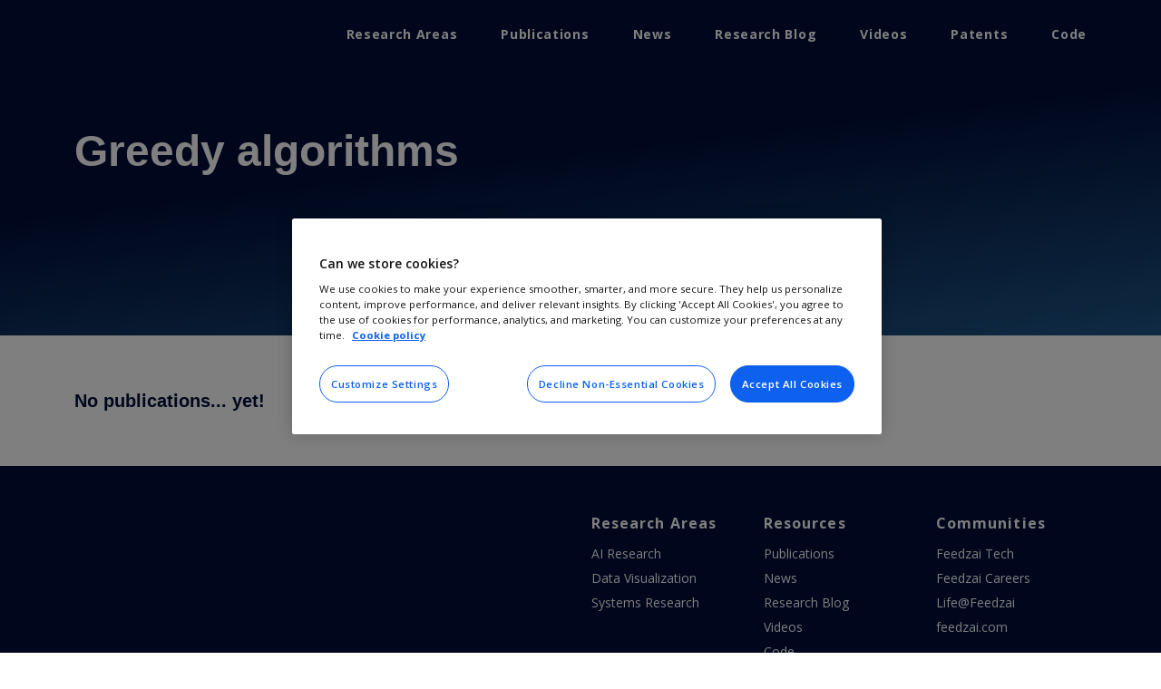

--- FILE ---
content_type: text/html; charset=UTF-8
request_url: https://research.feedzai.com/tag/greedy-algorithms/
body_size: 8641
content:
<!DOCTYPE html>
<!--[if IE 7]>
<html class="ie ie7" lang="en-GB">
<![endif]-->
<!--[if IE 8]>
<html class="ie ie8" lang="en-GB">
<![endif]-->
<!--[if !(IE 7) & !(IE 8)]><!-->
<html lang="en-GB" class="no-js">
<head>
	<meta charset="UTF-8">
	<meta name="viewport" content="width=device-width, initial-scale=1">
	<title>Greedy algorithms Archives - Feedzai Research</title>
	<link rel="profile" href="http://gmpg.org/xfn/11">
	<link rel="pingback" href="https://research.feedzai.com/xmlrpc.php">
	<link rel="preconnect" href="https://fonts.gstatic.com">
	<link href="https://fonts.googleapis.com/css2?family=Maven+Pro:wght@400;500;600;700;800&family=Source+Sans+Pro:wght@400;600;700&display=swap" rel="stylesheet">
	
	<script type="text/javascript" src="https://cdn.cookielaw.org/consent/f6d7af02-c037-4436-a25c-5874e847880b/OtAutoBlock.js" ></script>
	<script src="https://cdn.cookielaw.org/scripttemplates/otSDKStub.js" data-document-language="true" type="text/javascript" charset="UTF-8" data-domain-script="f6d7af02-c037-4436-a25c-5874e847880b" ></script>
	<script type="text/javascript">
	function OptanonWrapper() { }
	</script>
	
	
	<script async src="https://www.googletagmanager.com/gtag/js?id=G-P5KW6H85NZ"></script>
	<script>
	window.dataLayer = window.dataLayer || [];
	function gtag(){dataLayer.push(arguments);}
	gtag('js', new Date());
	gtag('config', 'G-P5KW6H85NZ');
	</script>
	<meta name='robots' content='index, follow, max-image-preview:large, max-snippet:-1, max-video-preview:-1' />
	
	<title>Greedy algorithms Archives - Feedzai Research</title>
	<link rel="canonical" href="https://research.feedzai.com/tag/greedy-algorithms/" />
	<meta property="og:locale" content="en_GB" />
	<meta property="og:type" content="article" />
	<meta property="og:title" content="Greedy algorithms Archives - Feedzai Research" />
	<meta property="og:url" content="https://research.feedzai.com/tag/greedy-algorithms/" />
	<meta property="og:site_name" content="Feedzai Research" />
	<meta name="twitter:card" content="summary_large_image" />
	<script type="application/ld+json" class="yoast-schema-graph">{"@context":"https://schema.org","@graph":[{"@type":"CollectionPage","@id":"https://research.feedzai.com/tag/greedy-algorithms/","url":"https://research.feedzai.com/tag/greedy-algorithms/","name":"Greedy algorithms Archives - Feedzai Research","isPartOf":{"@id":"https://research.feedzai.com/#website"},"breadcrumb":{"@id":"https://research.feedzai.com/tag/greedy-algorithms/#breadcrumb"},"inLanguage":"en-GB"},{"@type":"BreadcrumbList","@id":"https://research.feedzai.com/tag/greedy-algorithms/#breadcrumb","itemListElement":[{"@type":"ListItem","position":1,"name":"Home","item":"https://research.feedzai.com/"},{"@type":"ListItem","position":2,"name":"Greedy algorithms"}]},{"@type":"WebSite","@id":"https://research.feedzai.com/#website","url":"https://research.feedzai.com/","name":"Feedzai Research","description":"","potentialAction":[{"@type":"SearchAction","target":{"@type":"EntryPoint","urlTemplate":"https://research.feedzai.com/?s={search_term_string}"},"query-input":{"@type":"PropertyValueSpecification","valueRequired":true,"valueName":"search_term_string"}}],"inLanguage":"en-GB"}]}</script>
	
<link rel='dns-prefetch' href='//fonts.googleapis.com' />
<link rel="alternate" type="application/rss+xml" title="Feedzai Research &raquo; Greedy algorithms Tag Feed" href="https://research.feedzai.com/tag/greedy-algorithms/feed/" />
<style id='wp-img-auto-sizes-contain-inline-css' type='text/css'>
img:is([sizes=auto i],[sizes^="auto," i]){contain-intrinsic-size:3000px 1500px}
/*# sourceURL=wp-img-auto-sizes-contain-inline-css */
</style>
<style id='wp-emoji-styles-inline-css' type='text/css'>
	img.wp-smiley, img.emoji {
		display: inline !important;
		border: none !important;
		box-shadow: none !important;
		height: 1em !important;
		width: 1em !important;
		margin: 0 0.07em !important;
		vertical-align: -0.1em !important;
		background: none !important;
		padding: 0 !important;
	}
/*# sourceURL=wp-emoji-styles-inline-css */
</style>
<style id='wp-block-library-inline-css' type='text/css'>
:root{--wp-block-synced-color:#7a00df;--wp-block-synced-color--rgb:122,0,223;--wp-bound-block-color:var(--wp-block-synced-color);--wp-editor-canvas-background:#ddd;--wp-admin-theme-color:#007cba;--wp-admin-theme-color--rgb:0,124,186;--wp-admin-theme-color-darker-10:#006ba1;--wp-admin-theme-color-darker-10--rgb:0,107,160.5;--wp-admin-theme-color-darker-20:#005a87;--wp-admin-theme-color-darker-20--rgb:0,90,135;--wp-admin-border-width-focus:2px}@media (min-resolution:192dpi){:root{--wp-admin-border-width-focus:1.5px}}.wp-element-button{cursor:pointer}:root .has-very-light-gray-background-color{background-color:#eee}:root .has-very-dark-gray-background-color{background-color:#313131}:root .has-very-light-gray-color{color:#eee}:root .has-very-dark-gray-color{color:#313131}:root .has-vivid-green-cyan-to-vivid-cyan-blue-gradient-background{background:linear-gradient(135deg,#00d084,#0693e3)}:root .has-purple-crush-gradient-background{background:linear-gradient(135deg,#34e2e4,#4721fb 50%,#ab1dfe)}:root .has-hazy-dawn-gradient-background{background:linear-gradient(135deg,#faaca8,#dad0ec)}:root .has-subdued-olive-gradient-background{background:linear-gradient(135deg,#fafae1,#67a671)}:root .has-atomic-cream-gradient-background{background:linear-gradient(135deg,#fdd79a,#004a59)}:root .has-nightshade-gradient-background{background:linear-gradient(135deg,#330968,#31cdcf)}:root .has-midnight-gradient-background{background:linear-gradient(135deg,#020381,#2874fc)}:root{--wp--preset--font-size--normal:16px;--wp--preset--font-size--huge:42px}.has-regular-font-size{font-size:1em}.has-larger-font-size{font-size:2.625em}.has-normal-font-size{font-size:var(--wp--preset--font-size--normal)}.has-huge-font-size{font-size:var(--wp--preset--font-size--huge)}.has-text-align-center{text-align:center}.has-text-align-left{text-align:left}.has-text-align-right{text-align:right}.has-fit-text{white-space:nowrap!important}#end-resizable-editor-section{display:none}.aligncenter{clear:both}.items-justified-left{justify-content:flex-start}.items-justified-center{justify-content:center}.items-justified-right{justify-content:flex-end}.items-justified-space-between{justify-content:space-between}.screen-reader-text{border:0;clip-path:inset(50%);height:1px;margin:-1px;overflow:hidden;padding:0;position:absolute;width:1px;word-wrap:normal!important}.screen-reader-text:focus{background-color:#ddd;clip-path:none;color:#444;display:block;font-size:1em;height:auto;left:5px;line-height:normal;padding:15px 23px 14px;text-decoration:none;top:5px;width:auto;z-index:100000}html :where(.has-border-color){border-style:solid}html :where([style*=border-top-color]){border-top-style:solid}html :where([style*=border-right-color]){border-right-style:solid}html :where([style*=border-bottom-color]){border-bottom-style:solid}html :where([style*=border-left-color]){border-left-style:solid}html :where([style*=border-width]){border-style:solid}html :where([style*=border-top-width]){border-top-style:solid}html :where([style*=border-right-width]){border-right-style:solid}html :where([style*=border-bottom-width]){border-bottom-style:solid}html :where([style*=border-left-width]){border-left-style:solid}html :where(img[class*=wp-image-]){height:auto;max-width:100%}:where(figure){margin:0 0 1em}html :where(.is-position-sticky){--wp-admin--admin-bar--position-offset:var(--wp-admin--admin-bar--height,0px)}@media screen and (max-width:600px){html :where(.is-position-sticky){--wp-admin--admin-bar--position-offset:0px}}
/*# sourceURL=wp-block-library-inline-css */
</style><style id='global-styles-inline-css' type='text/css'>
:root{--wp--preset--aspect-ratio--square: 1;--wp--preset--aspect-ratio--4-3: 4/3;--wp--preset--aspect-ratio--3-4: 3/4;--wp--preset--aspect-ratio--3-2: 3/2;--wp--preset--aspect-ratio--2-3: 2/3;--wp--preset--aspect-ratio--16-9: 16/9;--wp--preset--aspect-ratio--9-16: 9/16;--wp--preset--color--black: #000000;--wp--preset--color--cyan-bluish-gray: #abb8c3;--wp--preset--color--white: #ffffff;--wp--preset--color--pale-pink: #f78da7;--wp--preset--color--vivid-red: #cf2e2e;--wp--preset--color--luminous-vivid-orange: #ff6900;--wp--preset--color--luminous-vivid-amber: #fcb900;--wp--preset--color--light-green-cyan: #7bdcb5;--wp--preset--color--vivid-green-cyan: #00d084;--wp--preset--color--pale-cyan-blue: #8ed1fc;--wp--preset--color--vivid-cyan-blue: #0693e3;--wp--preset--color--vivid-purple: #9b51e0;--wp--preset--gradient--vivid-cyan-blue-to-vivid-purple: linear-gradient(135deg,rgb(6,147,227) 0%,rgb(155,81,224) 100%);--wp--preset--gradient--light-green-cyan-to-vivid-green-cyan: linear-gradient(135deg,rgb(122,220,180) 0%,rgb(0,208,130) 100%);--wp--preset--gradient--luminous-vivid-amber-to-luminous-vivid-orange: linear-gradient(135deg,rgb(252,185,0) 0%,rgb(255,105,0) 100%);--wp--preset--gradient--luminous-vivid-orange-to-vivid-red: linear-gradient(135deg,rgb(255,105,0) 0%,rgb(207,46,46) 100%);--wp--preset--gradient--very-light-gray-to-cyan-bluish-gray: linear-gradient(135deg,rgb(238,238,238) 0%,rgb(169,184,195) 100%);--wp--preset--gradient--cool-to-warm-spectrum: linear-gradient(135deg,rgb(74,234,220) 0%,rgb(151,120,209) 20%,rgb(207,42,186) 40%,rgb(238,44,130) 60%,rgb(251,105,98) 80%,rgb(254,248,76) 100%);--wp--preset--gradient--blush-light-purple: linear-gradient(135deg,rgb(255,206,236) 0%,rgb(152,150,240) 100%);--wp--preset--gradient--blush-bordeaux: linear-gradient(135deg,rgb(254,205,165) 0%,rgb(254,45,45) 50%,rgb(107,0,62) 100%);--wp--preset--gradient--luminous-dusk: linear-gradient(135deg,rgb(255,203,112) 0%,rgb(199,81,192) 50%,rgb(65,88,208) 100%);--wp--preset--gradient--pale-ocean: linear-gradient(135deg,rgb(255,245,203) 0%,rgb(182,227,212) 50%,rgb(51,167,181) 100%);--wp--preset--gradient--electric-grass: linear-gradient(135deg,rgb(202,248,128) 0%,rgb(113,206,126) 100%);--wp--preset--gradient--midnight: linear-gradient(135deg,rgb(2,3,129) 0%,rgb(40,116,252) 100%);--wp--preset--font-size--small: 13px;--wp--preset--font-size--medium: 20px;--wp--preset--font-size--large: 36px;--wp--preset--font-size--x-large: 42px;--wp--preset--spacing--20: 0.44rem;--wp--preset--spacing--30: 0.67rem;--wp--preset--spacing--40: 1rem;--wp--preset--spacing--50: 1.5rem;--wp--preset--spacing--60: 2.25rem;--wp--preset--spacing--70: 3.38rem;--wp--preset--spacing--80: 5.06rem;--wp--preset--shadow--natural: 6px 6px 9px rgba(0, 0, 0, 0.2);--wp--preset--shadow--deep: 12px 12px 50px rgba(0, 0, 0, 0.4);--wp--preset--shadow--sharp: 6px 6px 0px rgba(0, 0, 0, 0.2);--wp--preset--shadow--outlined: 6px 6px 0px -3px rgb(255, 255, 255), 6px 6px rgb(0, 0, 0);--wp--preset--shadow--crisp: 6px 6px 0px rgb(0, 0, 0);}:where(.is-layout-flex){gap: 0.5em;}:where(.is-layout-grid){gap: 0.5em;}body .is-layout-flex{display: flex;}.is-layout-flex{flex-wrap: wrap;align-items: center;}.is-layout-flex > :is(*, div){margin: 0;}body .is-layout-grid{display: grid;}.is-layout-grid > :is(*, div){margin: 0;}:where(.wp-block-columns.is-layout-flex){gap: 2em;}:where(.wp-block-columns.is-layout-grid){gap: 2em;}:where(.wp-block-post-template.is-layout-flex){gap: 1.25em;}:where(.wp-block-post-template.is-layout-grid){gap: 1.25em;}.has-black-color{color: var(--wp--preset--color--black) !important;}.has-cyan-bluish-gray-color{color: var(--wp--preset--color--cyan-bluish-gray) !important;}.has-white-color{color: var(--wp--preset--color--white) !important;}.has-pale-pink-color{color: var(--wp--preset--color--pale-pink) !important;}.has-vivid-red-color{color: var(--wp--preset--color--vivid-red) !important;}.has-luminous-vivid-orange-color{color: var(--wp--preset--color--luminous-vivid-orange) !important;}.has-luminous-vivid-amber-color{color: var(--wp--preset--color--luminous-vivid-amber) !important;}.has-light-green-cyan-color{color: var(--wp--preset--color--light-green-cyan) !important;}.has-vivid-green-cyan-color{color: var(--wp--preset--color--vivid-green-cyan) !important;}.has-pale-cyan-blue-color{color: var(--wp--preset--color--pale-cyan-blue) !important;}.has-vivid-cyan-blue-color{color: var(--wp--preset--color--vivid-cyan-blue) !important;}.has-vivid-purple-color{color: var(--wp--preset--color--vivid-purple) !important;}.has-black-background-color{background-color: var(--wp--preset--color--black) !important;}.has-cyan-bluish-gray-background-color{background-color: var(--wp--preset--color--cyan-bluish-gray) !important;}.has-white-background-color{background-color: var(--wp--preset--color--white) !important;}.has-pale-pink-background-color{background-color: var(--wp--preset--color--pale-pink) !important;}.has-vivid-red-background-color{background-color: var(--wp--preset--color--vivid-red) !important;}.has-luminous-vivid-orange-background-color{background-color: var(--wp--preset--color--luminous-vivid-orange) !important;}.has-luminous-vivid-amber-background-color{background-color: var(--wp--preset--color--luminous-vivid-amber) !important;}.has-light-green-cyan-background-color{background-color: var(--wp--preset--color--light-green-cyan) !important;}.has-vivid-green-cyan-background-color{background-color: var(--wp--preset--color--vivid-green-cyan) !important;}.has-pale-cyan-blue-background-color{background-color: var(--wp--preset--color--pale-cyan-blue) !important;}.has-vivid-cyan-blue-background-color{background-color: var(--wp--preset--color--vivid-cyan-blue) !important;}.has-vivid-purple-background-color{background-color: var(--wp--preset--color--vivid-purple) !important;}.has-black-border-color{border-color: var(--wp--preset--color--black) !important;}.has-cyan-bluish-gray-border-color{border-color: var(--wp--preset--color--cyan-bluish-gray) !important;}.has-white-border-color{border-color: var(--wp--preset--color--white) !important;}.has-pale-pink-border-color{border-color: var(--wp--preset--color--pale-pink) !important;}.has-vivid-red-border-color{border-color: var(--wp--preset--color--vivid-red) !important;}.has-luminous-vivid-orange-border-color{border-color: var(--wp--preset--color--luminous-vivid-orange) !important;}.has-luminous-vivid-amber-border-color{border-color: var(--wp--preset--color--luminous-vivid-amber) !important;}.has-light-green-cyan-border-color{border-color: var(--wp--preset--color--light-green-cyan) !important;}.has-vivid-green-cyan-border-color{border-color: var(--wp--preset--color--vivid-green-cyan) !important;}.has-pale-cyan-blue-border-color{border-color: var(--wp--preset--color--pale-cyan-blue) !important;}.has-vivid-cyan-blue-border-color{border-color: var(--wp--preset--color--vivid-cyan-blue) !important;}.has-vivid-purple-border-color{border-color: var(--wp--preset--color--vivid-purple) !important;}.has-vivid-cyan-blue-to-vivid-purple-gradient-background{background: var(--wp--preset--gradient--vivid-cyan-blue-to-vivid-purple) !important;}.has-light-green-cyan-to-vivid-green-cyan-gradient-background{background: var(--wp--preset--gradient--light-green-cyan-to-vivid-green-cyan) !important;}.has-luminous-vivid-amber-to-luminous-vivid-orange-gradient-background{background: var(--wp--preset--gradient--luminous-vivid-amber-to-luminous-vivid-orange) !important;}.has-luminous-vivid-orange-to-vivid-red-gradient-background{background: var(--wp--preset--gradient--luminous-vivid-orange-to-vivid-red) !important;}.has-very-light-gray-to-cyan-bluish-gray-gradient-background{background: var(--wp--preset--gradient--very-light-gray-to-cyan-bluish-gray) !important;}.has-cool-to-warm-spectrum-gradient-background{background: var(--wp--preset--gradient--cool-to-warm-spectrum) !important;}.has-blush-light-purple-gradient-background{background: var(--wp--preset--gradient--blush-light-purple) !important;}.has-blush-bordeaux-gradient-background{background: var(--wp--preset--gradient--blush-bordeaux) !important;}.has-luminous-dusk-gradient-background{background: var(--wp--preset--gradient--luminous-dusk) !important;}.has-pale-ocean-gradient-background{background: var(--wp--preset--gradient--pale-ocean) !important;}.has-electric-grass-gradient-background{background: var(--wp--preset--gradient--electric-grass) !important;}.has-midnight-gradient-background{background: var(--wp--preset--gradient--midnight) !important;}.has-small-font-size{font-size: var(--wp--preset--font-size--small) !important;}.has-medium-font-size{font-size: var(--wp--preset--font-size--medium) !important;}.has-large-font-size{font-size: var(--wp--preset--font-size--large) !important;}.has-x-large-font-size{font-size: var(--wp--preset--font-size--x-large) !important;}
/*# sourceURL=global-styles-inline-css */
</style>
<style id='classic-theme-styles-inline-css' type='text/css'>
/*! This file is auto-generated */
.wp-block-button__link{color:#fff;background-color:#32373c;border-radius:9999px;box-shadow:none;text-decoration:none;padding:calc(.667em + 2px) calc(1.333em + 2px);font-size:1.125em}.wp-block-file__button{background:#32373c;color:#fff;text-decoration:none}
/*# sourceURL=/wp-includes/css/classic-themes.min.css */
</style>
<link rel='preconnect' href='https://fonts.gstatic.com'>
<link rel='stylesheet' id='gfont_css-css' href='https://fonts.googleapis.com/css2?family=Open+Sans%3Awght%40400%3B600%3B700&#038;display=swap&#038;ver=1.0.2' type='text/css' media='all' />
<link rel='stylesheet' id='splide-css' href='https://research.feedzai.com/oordidsi/assets/js/splide-core.min.css?ver=6.9' type='text/css' media='all' />
<link rel='stylesheet' id='select2-css' href='https://research.feedzai.com/oordidsi/assets/js/select2.min.css?ver=6.9' type='text/css' media='all' />
<link rel='stylesheet' id='asgard-style-css' href='https://research.feedzai.com/oordidsi/mabisid.css?ver=1766143682' type='text/css' media='all' />
<link rel='stylesheet' id='asgard-print-css' href='https://research.feedzai.com/oordidsi/print.css?ver=1766143682' type='text/css' media='print' />
<script src="https://research.feedzai.com/zagroosu/svg-support/vendor/DOMPurify/DOMPurify.min.js?ver=2.5.8" data-ot-ignore="data-ot-ignore"></script><script type="text/javascript" src="https://research.feedzai.com/uvysteet/js/jquery/jquery.min.js?ver=3.7.1" id="jquery-core-js"></script>
<script type="text/javascript" src="https://research.feedzai.com/uvysteet/js/jquery/jquery-migrate.min.js?ver=3.4.1" id="jquery-migrate-js"></script>
<script type="text/javascript" id="bodhi_svg_inline-js-extra">
/* <![CDATA[ */
var svgSettings = {"skipNested":""};
//# sourceURL=bodhi_svg_inline-js-extra
/* ]]> */
</script>
<script src="https://research.feedzai.com/zagroosu/svg-support/js/min/svgs-inline-min.js" data-ot-ignore="data-ot-ignore"></script><script src="https://research.feedzai.com/oordidsi/assets/js/jquery.min.js" data-ot-ignore="data-ot-ignore"></script><script src="https://research.feedzai.com/oordidsi/assets/js/splide.min.js?ver=6.9" data-ot-ignore="data-ot-ignore"></script><script src="https://research.feedzai.com/oordidsi/assets/js/select2.min.js?ver=6.9" data-ot-ignore="data-ot-ignore"></script><link rel="https://api.w.org/" href="https://research.feedzai.com/wp-json/" /><link rel="alternate" title="JSON" type="application/json" href="https://research.feedzai.com/wp-json/wp/v2/tags/64" /><link rel="EditURI" type="application/rsd+xml" title="RSD" href="https://research.feedzai.com/xmlrpc.php?rsd" />
<link rel="icon" href="https://research.feedzai.com/oshuzuxa/2022/09/cropped-fav-32x32.webp" sizes="32x32" />
<link rel="icon" href="https://research.feedzai.com/oshuzuxa/2022/09/cropped-fav-192x192.webp" sizes="192x192" />
<link rel="apple-touch-icon" href="https://research.feedzai.com/oshuzuxa/2022/09/cropped-fav-180x180.webp" />
<meta name="msapplication-TileImage" content="https://research.feedzai.com/oshuzuxa/2022/09/cropped-fav-270x270.webp" />
</head>
<body class="archive tag tag-greedy-algorithms tag-64 wp-theme-feedzai_research hfeed no-sidebar">
	
		
	<div class="main-container" id="main">
		<nav class="nav sticky">
			
			
<div class="navBottom">
	<div class="container">
		<div class="row">
			<div class="col-6 col-sm-3 nav__left">
				<a href="https://research.feedzai.com" class="nav__logoContainer">
											<img width="266" height="41" src="https://research.feedzai.com/oshuzuxa/2025/03/Feedzai-research.svg" class="nav__logo feedSVGzai" alt="" decoding="async" />									</a>
			</div>
			<div class="col-6 col-sm-9 nav__right">
				<div class="nav__menu__desktop d-none d-lg-flex"><ul id="menu-nav" class="menu"><li id="menu-item-89" class="menu-item menu-item-type-custom menu-item-object-custom menu-item-has-children menu-item-89"><a href="#">Research Areas</a>
<ul class="sub-menu">
	<li id="menu-item-642" class="menu-item menu-item-type-taxonomy menu-item-object-research_area menu-item-642"><a href="https://research.feedzai.com/research_area/ai-research/">AI Research</a></li>
	<li id="menu-item-90" class="menu-item menu-item-type-taxonomy menu-item-object-research_area menu-item-90"><a href="https://research.feedzai.com/research_area/data-visualization/">Data Visualization</a></li>
	<li id="menu-item-93" class="menu-item menu-item-type-taxonomy menu-item-object-research_area menu-item-93"><a href="https://research.feedzai.com/research_area/systems-research/">Systems Research</a></li>
</ul>
</li>
<li id="menu-item-94" class="menu-item menu-item-type-post_type menu-item-object-page menu-item-94"><a href="https://research.feedzai.com/publications/">Publications</a></li>
<li id="menu-item-95" class="menu-item menu-item-type-post_type menu-item-object-page menu-item-95"><a href="https://research.feedzai.com/news/">News</a></li>
<li id="menu-item-96" class="menu-item menu-item-type-post_type menu-item-object-page menu-item-96"><a href="https://research.feedzai.com/research-blog/">Research Blog</a></li>
<li id="menu-item-441" class="menu-item menu-item-type-custom menu-item-object-custom menu-item-441"><a target="_blank" href="https://youtube.com/playlist?list=PL6HOcHf_w6mrceEUlo0TgW7jioxXV38o6&#038;si=RbN68pKx7EhSIkUO">Videos</a></li>
<li id="menu-item-488" class="menu-item menu-item-type-post_type menu-item-object-page menu-item-488"><a href="https://research.feedzai.com/feedzai-granted-patents/">Patents</a></li>
<li id="menu-item-735" class="menu-item menu-item-type-post_type menu-item-object-page menu-item-735"><a href="https://research.feedzai.com/code/">Code</a></li>
</ul></div>				<div id="nav-icon" class="nav__burger d-flex d-lg-none">
					<span></span>
					<span></span>
				    <span></span>
				</div>
				<div class="nav__menu__mobileContainer d-flex d-lg-none">
					<div class="container">
						<div class="nav__menu__mobile "><ul id="menu-nav-1" class="menu"><li class="menu-item menu-item-type-custom menu-item-object-custom menu-item-has-children menu-item-89"><a href="#">Research Areas</a>
<ul class="sub-menu">
	<li class="menu-item menu-item-type-taxonomy menu-item-object-research_area menu-item-642"><a href="https://research.feedzai.com/research_area/ai-research/">AI Research</a></li>
	<li class="menu-item menu-item-type-taxonomy menu-item-object-research_area menu-item-90"><a href="https://research.feedzai.com/research_area/data-visualization/">Data Visualization</a></li>
	<li class="menu-item menu-item-type-taxonomy menu-item-object-research_area menu-item-93"><a href="https://research.feedzai.com/research_area/systems-research/">Systems Research</a></li>
</ul>
</li>
<li class="menu-item menu-item-type-post_type menu-item-object-page menu-item-94"><a href="https://research.feedzai.com/publications/">Publications</a></li>
<li class="menu-item menu-item-type-post_type menu-item-object-page menu-item-95"><a href="https://research.feedzai.com/news/">News</a></li>
<li class="menu-item menu-item-type-post_type menu-item-object-page menu-item-96"><a href="https://research.feedzai.com/research-blog/">Research Blog</a></li>
<li class="menu-item menu-item-type-custom menu-item-object-custom menu-item-441"><a target="_blank" href="https://youtube.com/playlist?list=PL6HOcHf_w6mrceEUlo0TgW7jioxXV38o6&#038;si=RbN68pKx7EhSIkUO">Videos</a></li>
<li class="menu-item menu-item-type-post_type menu-item-object-page menu-item-488"><a href="https://research.feedzai.com/feedzai-granted-patents/">Patents</a></li>
<li class="menu-item menu-item-type-post_type menu-item-object-page menu-item-735"><a href="https://research.feedzai.com/code/">Code</a></li>
</ul></div>					</div>
				</div>
			</div>
		</div>
	</div>
</div>			
		</nav>
		
		<div class="page-container">
<section class="hero__section hero_section--archive">
        <div class="container">
        <div class="row">
            <div class="col-md-9 col-lg-8 hero__content">
                                    <h1 class="hero__title">Greedy algorithms</h1>
                                                            </div>
                    </div>
    </div>
</section><section class="archiveContent__section">
    <div class="container">
        <div class="row">
        <h5 class="publications__emptyMessage publications__emptyMessage--noMargin">No publications... yet!</h5>        </div>
    </div>
</section>
</div> 
		
			
		<footer class="footer">
			
			
<div class="footerTop">
	<div class="container">
		<div class="row">
			<div class="col-md-3 col-lg-3 footerTop__logo">
				<a href="https://research.feedzai.com">
					<img width="266" height="41" src="https://research.feedzai.com/oshuzuxa/2025/03/Feedzai-research.svg" class="footerTop__logoImg feedSVGzai" alt="" decoding="async" loading="lazy" />				</a>
			</div>
			<div class="col-6 col-lg-2 col-md-3 offset-lg-3 footerTop__menuContainer">
				<p class="footerTop__menuTitle">Research Areas</p>
				<div class="footerTop__menu"><ul id="menu-research-areas" class="menu"><li id="menu-item-641" class="menu-item menu-item-type-taxonomy menu-item-object-research_area menu-item-641"><a href="https://research.feedzai.com/research_area/ai-research/">AI Research</a></li>
<li id="menu-item-104" class="menu-item menu-item-type-taxonomy menu-item-object-research_area menu-item-104"><a href="https://research.feedzai.com/research_area/data-visualization/">Data Visualization</a></li>
<li id="menu-item-103" class="menu-item menu-item-type-taxonomy menu-item-object-research_area menu-item-103"><a href="https://research.feedzai.com/research_area/systems-research/">Systems Research</a></li>
</ul></div>			</div>
			<div class="col-6 col-md-3 col-lg-2 footerTop__menuContainer">
				<p class="footerTop__menuTitle">Resources</p>
				<div class="footerTop__menu"><ul id="menu-resources" class="menu"><li id="menu-item-98" class="menu-item menu-item-type-post_type menu-item-object-page menu-item-98"><a href="https://research.feedzai.com/publications/">Publications</a></li>
<li id="menu-item-99" class="menu-item menu-item-type-post_type menu-item-object-page menu-item-99"><a href="https://research.feedzai.com/news/">News</a></li>
<li id="menu-item-100" class="menu-item menu-item-type-post_type menu-item-object-page menu-item-100"><a href="https://research.feedzai.com/research-blog/">Research Blog</a></li>
<li id="menu-item-442" class="menu-item menu-item-type-custom menu-item-object-custom menu-item-442"><a target="_blank" href="https://www.youtube.com/watch?v=90TKcYE_5zQ&#038;list=PL6HOcHf_w6mrceEUlo0TgW7jioxXV38o6">Videos</a></li>
<li id="menu-item-101" class="menu-item menu-item-type-custom menu-item-object-custom menu-item-101"><a target="_blank" href="https://github.com/feedzai">Code</a></li>
</ul></div>			</div>
			<div class="col-6 col-md-3 col-lg-2 footerTop__menuContainer">
				<p class="footerTop__menuTitle">Communities</p>
				<div class="footerTop__menu"><ul id="menu-communities" class="menu"><li id="menu-item-106" class="menu-item menu-item-type-custom menu-item-object-custom menu-item-106"><a target="_blank" href="https://medium.com/feedzaitech">Feedzai Tech</a></li>
<li id="menu-item-107" class="menu-item menu-item-type-custom menu-item-object-custom menu-item-107"><a target="_blank" href="https://careers.feedzai.com">Feedzai Careers</a></li>
<li id="menu-item-108" class="menu-item menu-item-type-custom menu-item-object-custom menu-item-108"><a target="_blank" href="https://www.instagram.com/life_at_feedzai/">Life@Feedzai</a></li>
<li id="menu-item-109" class="menu-item menu-item-type-custom menu-item-object-custom menu-item-109"><a target="_blank" href="https://feedzai.com/">feedzai.com</a></li>
</ul></div>			</div>
		</div>
	</div>
</div>
			
			
<div class="footerBottom">
	<div class="container">
		<div class="row">
			<div class="col-12 footerBottom__block footerBottom__block--menu d-flex d-lg-none">
				<div class="footerBottom__menu d-flex d-lg-none"><ul id="menu-footer" class="menu"><li id="menu-item-110" class="menu-item menu-item-type-custom menu-item-object-custom menu-item-110"><a target="_blank" href="https://feedzai.com/legal/">Legal</a></li>
<li id="menu-item-113" class="menu-item menu-item-type-custom menu-item-object-custom menu-item-113"><a target="_blank" href="https://feedzai.com/eu-co-funded-projects/">EU co-funded projects</a></li>
<li id="menu-item-489" class="menu-item menu-item-type-post_type menu-item-object-page menu-item-489"><a href="https://research.feedzai.com/feedzai-granted-patents/">Patents</a></li>
</ul></div>			</div>
			<div class="col-lg-10 col-6 footerBottom__block footerBottom__block--copyrights">
				<p class="footerBottom__text footerBottom__text--copyrights"> © Feedzai</p>
				<div class="footerBottom__menu d-none d-lg-flex"><ul id="menu-footer-1" class="menu"><li class="menu-item menu-item-type-custom menu-item-object-custom menu-item-110"><a target="_blank" href="https://feedzai.com/legal/">Legal</a></li>
<li class="menu-item menu-item-type-custom menu-item-object-custom menu-item-113"><a target="_blank" href="https://feedzai.com/eu-co-funded-projects/">EU co-funded projects</a></li>
<li class="menu-item menu-item-type-post_type menu-item-object-page menu-item-489"><a href="https://research.feedzai.com/feedzai-granted-patents/">Patents</a></li>
</ul></div>			</div>
			<div class="col-lg-2 col-6 footerBottom__block footerBottom__block--socialNetworks">
				
	<div class="socialIcons">
					<a href="https://www.facebook.com/Feedzai/" target="_blank" rel="nofollow noreferrer noopener" class="socialIcons__item"><svg aria-hidden="true" focusable="false" data-prefix="fab" data-icon="facebook-f" class="svg-inline--fa fa-facebook-f fa-w-10" role="img" xmlns="http://www.w3.org/2000/svg" viewBox="0 0 320 512"><path fill="currentColor" d="M279.14 288l14.22-92.66h-88.91v-60.13c0-25.35 12.42-50.06 52.24-50.06h40.42V6.26S260.43 0 225.36 0c-73.22 0-121.08 44.38-121.08 124.72v70.62H22.89V288h81.39v224h100.17V288z"></path></svg></a>
					<a href="https://twitter.com/feedzai" target="_blank" rel="nofollow noreferrer noopener" class="socialIcons__item"><svg aria-hidden="true" focusable="false" data-prefix="fab" data-icon="twitter" class="svg-inline--fa fa-twitter fa-w-16" role="img" xmlns="http://www.w3.org/2000/svg" viewBox="0 0 512 512"><path fill="currentColor" d="M459.37 151.716c.325 4.548.325 9.097.325 13.645 0 138.72-105.583 298.558-298.558 298.558-59.452 0-114.68-17.219-161.137-47.106 8.447.974 16.568 1.299 25.34 1.299 49.055 0 94.213-16.568 130.274-44.832-46.132-.975-84.792-31.188-98.112-72.772 6.498.974 12.995 1.624 19.818 1.624 9.421 0 18.843-1.3 27.614-3.573-48.081-9.747-84.143-51.98-84.143-102.985v-1.299c13.969 7.797 30.214 12.67 47.431 13.319-28.264-18.843-46.781-51.005-46.781-87.391 0-19.492 5.197-37.36 14.294-52.954 51.655 63.675 129.3 105.258 216.365 109.807-1.624-7.797-2.599-15.918-2.599-24.04 0-57.828 46.782-104.934 104.934-104.934 30.213 0 57.502 12.67 76.67 33.137 23.715-4.548 46.456-13.32 66.599-25.34-7.798 24.366-24.366 44.833-46.132 57.827 21.117-2.273 41.584-8.122 60.426-16.243-14.292 20.791-32.161 39.308-52.628 54.253z"></path></svg></a>
					<a href="https://www.linkedin.com/company/feedzai" target="_blank" rel="nofollow noreferrer noopener" class="socialIcons__item"><svg aria-hidden="true" focusable="false" data-prefix="fab" data-icon="linkedin-in" class="svg-inline--fa fa-linkedin-in fa-w-14" role="img" xmlns="http://www.w3.org/2000/svg" viewBox="0 0 448 512"><path fill="currentColor" d="M100.28 448H7.4V148.9h92.88zM53.79 108.1C24.09 108.1 0 83.5 0 53.8a53.79 53.79 0 0 1 107.58 0c0 29.7-24.1 54.3-53.79 54.3zM447.9 448h-92.68V302.4c0-34.7-.7-79.2-48.29-79.2-48.29 0-55.69 37.7-55.69 76.7V448h-92.78V148.9h89.08v40.8h1.3c12.4-23.5 42.69-48.3 87.88-48.3 94 0 111.28 61.9 111.28 142.3V448z"></path></svg></a>
					<a href="https://www.youtube.com/channel/UCOq3vS9kjwdW9TAD72PpkIg" target="_blank" rel="nofollow noreferrer noopener" class="socialIcons__item"><svg aria-hidden="true" focusable="false" data-prefix="fab" data-icon="youtube" class="svg-inline--fa fa-youtube fa-w-18" role="img" xmlns="http://www.w3.org/2000/svg" viewBox="0 0 576 512"><path fill="currentColor" d="M549.655 124.083c-6.281-23.65-24.787-42.276-48.284-48.597C458.781 64 288 64 288 64S117.22 64 74.629 75.486c-23.497 6.322-42.003 24.947-48.284 48.597-11.412 42.867-11.412 132.305-11.412 132.305s0 89.438 11.412 132.305c6.281 23.65 24.787 41.5 48.284 47.821C117.22 448 288 448 288 448s170.78 0 213.371-11.486c23.497-6.321 42.003-24.171 48.284-47.821 11.412-42.867 11.412-132.305 11.412-132.305s0-89.438-11.412-132.305zm-317.51 213.508V175.185l142.739 81.205-142.739 81.201z"></path></svg></a>
			</div>
			</div>
		</div>
	</div>
</div>
		</footer>
				
		
		<div class="cortain">
			<div class="cortain__content"></div>
		</div>
		
				<section class="print">
			<div class="container">
				<div class="row">
					<div class="col-12">
						<p class="infoPrint">Page printed in 23 Dec 2025. Plase see https://research.feedzai.com/tag/greedy-algorithms for the latest version.</p>
					</div>
				</div>
			</div>
		</section>
	</div> 
    <script type="speculationrules">
{"prefetch":[{"source":"document","where":{"and":[{"href_matches":"/*"},{"not":{"href_matches":["/wp-*.php","/wp-admin/*","/oshuzuxa/*","/oolultaj/*","/zagroosu/*","/oordidsi/*","/*\\?(.+)"]}},{"not":{"selector_matches":"a[rel~=\"nofollow\"]"}},{"not":{"selector_matches":".no-prefetch, .no-prefetch a"}}]},"eagerness":"conservative"}]}
</script>
<script src="https://research.feedzai.com/oordidsi/assets/js/main.js?ver=1766143682" data-ot-ignore="data-ot-ignore"></script><script id="wp-emoji-settings" type="application/json">
{"baseUrl":"https://s.w.org/images/core/emoji/17.0.2/72x72/","ext":".png","svgUrl":"https://s.w.org/images/core/emoji/17.0.2/svg/","svgExt":".svg","source":{"concatemoji":"https://research.feedzai.com/uvysteet/js/wp-emoji-release.min.js?ver=6.9"}}
</script>
<script type="module">
/* <![CDATA[ */
/*! This file is auto-generated */
const a=JSON.parse(document.getElementById("wp-emoji-settings").textContent),o=(window._wpemojiSettings=a,"wpEmojiSettingsSupports"),s=["flag","emoji"];function i(e){try{var t={supportTests:e,timestamp:(new Date).valueOf()};sessionStorage.setItem(o,JSON.stringify(t))}catch(e){}}function c(e,t,n){e.clearRect(0,0,e.canvas.width,e.canvas.height),e.fillText(t,0,0);t=new Uint32Array(e.getImageData(0,0,e.canvas.width,e.canvas.height).data);e.clearRect(0,0,e.canvas.width,e.canvas.height),e.fillText(n,0,0);const a=new Uint32Array(e.getImageData(0,0,e.canvas.width,e.canvas.height).data);return t.every((e,t)=>e===a[t])}function p(e,t){e.clearRect(0,0,e.canvas.width,e.canvas.height),e.fillText(t,0,0);var n=e.getImageData(16,16,1,1);for(let e=0;e<n.data.length;e++)if(0!==n.data[e])return!1;return!0}function u(e,t,n,a){switch(t){case"flag":return n(e,"\ud83c\udff3\ufe0f\u200d\u26a7\ufe0f","\ud83c\udff3\ufe0f\u200b\u26a7\ufe0f")?!1:!n(e,"\ud83c\udde8\ud83c\uddf6","\ud83c\udde8\u200b\ud83c\uddf6")&&!n(e,"\ud83c\udff4\udb40\udc67\udb40\udc62\udb40\udc65\udb40\udc6e\udb40\udc67\udb40\udc7f","\ud83c\udff4\u200b\udb40\udc67\u200b\udb40\udc62\u200b\udb40\udc65\u200b\udb40\udc6e\u200b\udb40\udc67\u200b\udb40\udc7f");case"emoji":return!a(e,"\ud83e\u1fac8")}return!1}function f(e,t,n,a){let r;const o=(r="undefined"!=typeof WorkerGlobalScope&&self instanceof WorkerGlobalScope?new OffscreenCanvas(300,150):document.createElement("canvas")).getContext("2d",{willReadFrequently:!0}),s=(o.textBaseline="top",o.font="600 32px Arial",{});return e.forEach(e=>{s[e]=t(o,e,n,a)}),s}function r(e){var t=document.createElement("script");t.src=e,t.defer=!0,document.head.appendChild(t)}a.supports={everything:!0,everythingExceptFlag:!0},new Promise(t=>{let n=function(){try{var e=JSON.parse(sessionStorage.getItem(o));if("object"==typeof e&&"number"==typeof e.timestamp&&(new Date).valueOf()<e.timestamp+604800&&"object"==typeof e.supportTests)return e.supportTests}catch(e){}return null}();if(!n){if("undefined"!=typeof Worker&&"undefined"!=typeof OffscreenCanvas&&"undefined"!=typeof URL&&URL.createObjectURL&&"undefined"!=typeof Blob)try{var e="postMessage("+f.toString()+"("+[JSON.stringify(s),u.toString(),c.toString(),p.toString()].join(",")+"));",a=new Blob([e],{type:"text/javascript"});const r=new Worker(URL.createObjectURL(a),{name:"wpTestEmojiSupports"});return void(r.onmessage=e=>{i(n=e.data),r.terminate(),t(n)})}catch(e){}i(n=f(s,u,c,p))}t(n)}).then(e=>{for(const n in e)a.supports[n]=e[n],a.supports.everything=a.supports.everything&&a.supports[n],"flag"!==n&&(a.supports.everythingExceptFlag=a.supports.everythingExceptFlag&&a.supports[n]);var t;a.supports.everythingExceptFlag=a.supports.everythingExceptFlag&&!a.supports.flag,a.supports.everything||((t=a.source||{}).concatemoji?r(t.concatemoji):t.wpemoji&&t.twemoji&&(r(t.twemoji),r(t.wpemoji)))});
//# sourceURL=https://research.feedzai.com/uvysteet/js/wp-emoji-loader.min.js
/* ]]> */
</script>
</body>
</html>


--- FILE ---
content_type: text/css; charset=utf-8
request_url: https://research.feedzai.com/oordidsi/mabisid.css?ver=1766143682
body_size: 35364
content:
/*!
 * * Theme Name:          Feedzai Research
 * * Theme URI:          	
 * * Author:              Feedzai
 * * Author URI:          
 * * Description:         Feedzai Research
 * * Version:             1.0.2
 * * License:             GNU General Public License v2 or later
 * * License URI:         http://www.gnu.org/licenses/gpl-2.0.html
 * * Text Domain:         feedzai_research
 * *//*!
 * Bootstrap Reboot v5.1.3 (https://getbootstrap.com/)
 * Copyright 2011-2021 The Bootstrap Authors
 * Copyright 2011-2021 Twitter, Inc.
 * Licensed under MIT (https://github.com/twbs/bootstrap/blob/main/LICENSE)
 * Forked from Normalize.css, licensed MIT (https://github.com/necolas/normalize.css/blob/master/LICENSE.md)
 */:root{--bs-blue: #0d6efd;--bs-indigo: #6610f2;--bs-purple: #6f42c1;--bs-pink: #d63384;--bs-red: #dc3545;--bs-orange: #fd7e14;--bs-yellow: #ffc107;--bs-green: #198754;--bs-teal: #20c997;--bs-cyan: #0dcaf0;--bs-white: #fff;--bs-gray: #6c757d;--bs-gray-dark: #343a40;--bs-gray-100: #f8f9fa;--bs-gray-200: #e9ecef;--bs-gray-300: #dee2e6;--bs-gray-400: #ced4da;--bs-gray-500: #adb5bd;--bs-gray-600: #6c757d;--bs-gray-700: #495057;--bs-gray-800: #343a40;--bs-gray-900: #212529;--bs-primary: #0d6efd;--bs-secondary: #6c757d;--bs-success: #198754;--bs-info: #0dcaf0;--bs-warning: #ffc107;--bs-danger: #dc3545;--bs-light: #f8f9fa;--bs-dark: #212529;--bs-primary-rgb: 13, 110, 253;--bs-secondary-rgb: 108, 117, 125;--bs-success-rgb: 25, 135, 84;--bs-info-rgb: 13, 202, 240;--bs-warning-rgb: 255, 193, 7;--bs-danger-rgb: 220, 53, 69;--bs-light-rgb: 248, 249, 250;--bs-dark-rgb: 33, 37, 41;--bs-white-rgb: 255, 255, 255;--bs-black-rgb: 0, 0, 0;--bs-body-color-rgb: 33, 37, 41;--bs-body-bg-rgb: 255, 255, 255;--bs-font-sans-serif: system-ui, -apple-system, "Segoe UI", Roboto, "Helvetica Neue", Arial, "Noto Sans", "Liberation Sans", sans-serif, "Apple Color Emoji", "Segoe UI Emoji", "Segoe UI Symbol", "Noto Color Emoji";--bs-font-monospace: SFMono-Regular, Menlo, Monaco, Consolas, "Liberation Mono", "Courier New", monospace;--bs-gradient: linear-gradient(180deg, rgba(255, 255, 255, 0.15), rgba(255, 255, 255, 0));--bs-body-font-family: var(--bs-font-sans-serif);--bs-body-font-size: 1rem;--bs-body-font-weight: 400;--bs-body-line-height: 1.5;--bs-body-color: #212529;--bs-body-bg: #fff}*,*::before,*::after{-webkit-box-sizing:border-box;box-sizing:border-box}@media(prefers-reduced-motion: no-preference){:root{scroll-behavior:smooth}}body{margin:0;font-family:var(--bs-body-font-family);font-size:var(--bs-body-font-size);font-weight:var(--bs-body-font-weight);line-height:var(--bs-body-line-height);color:var(--bs-body-color);text-align:var(--bs-body-text-align);background-color:var(--bs-body-bg);-webkit-text-size-adjust:100%;-webkit-tap-highlight-color:rgba(0,0,0,0)}hr{margin:1rem 0;color:inherit;background-color:currentColor;border:0;opacity:.25}hr:not([size]){height:1px}h6,h5,h4,h3,h2,h1{margin-top:0;margin-bottom:.5rem;font-weight:500;line-height:1.2}h1{font-size:calc(1.375rem + 1.5vw)}@media(min-width: 1200px){h1{font-size:2.5rem}}h2{font-size:calc(1.325rem + 0.9vw)}@media(min-width: 1200px){h2{font-size:2rem}}h3{font-size:calc(1.3rem + 0.6vw)}@media(min-width: 1200px){h3{font-size:1.75rem}}h4{font-size:calc(1.275rem + 0.3vw)}@media(min-width: 1200px){h4{font-size:1.5rem}}h5{font-size:1.25rem}h6{font-size:1rem}p{margin-top:0;margin-bottom:1rem}abbr[title],abbr[data-bs-original-title]{-webkit-text-decoration:underline dotted;text-decoration:underline dotted;cursor:help;-webkit-text-decoration-skip-ink:none;text-decoration-skip-ink:none}address{margin-bottom:1rem;font-style:normal;line-height:inherit}ol,ul{padding-left:2rem}ol,ul,dl{margin-top:0;margin-bottom:1rem}ol ol,ul ul,ol ul,ul ol{margin-bottom:0}dt{font-weight:700}dd{margin-bottom:.5rem;margin-left:0}blockquote{margin:0 0 1rem}b,strong{font-weight:bolder}small{font-size:0.875em}mark{padding:.2em;background-color:#fcf8e3}sub,sup{position:relative;font-size:0.75em;line-height:0;vertical-align:baseline}sub{bottom:-0.25em}sup{top:-0.5em}a{color:#0d6efd;text-decoration:underline}a:hover{color:#0a58ca}a:not([href]):not([class]),a:not([href]):not([class]):hover{color:inherit;text-decoration:none}pre,code,kbd,samp{font-family:var(--bs-font-monospace);font-size:1em;direction:ltr /* rtl:ignore */;unicode-bidi:bidi-override}pre{display:block;margin-top:0;margin-bottom:1rem;overflow:auto;font-size:0.875em}pre code{font-size:inherit;color:inherit;word-break:normal}code{font-size:0.875em;color:#d63384;word-wrap:break-word}a>code{color:inherit}kbd{padding:.2rem .4rem;font-size:0.875em;color:#fff;background-color:#212529;border-radius:.2rem}kbd kbd{padding:0;font-size:1em;font-weight:700}figure{margin:0 0 1rem}img,svg{vertical-align:middle}table{caption-side:bottom;border-collapse:collapse}caption{padding-top:.5rem;padding-bottom:.5rem;color:#6c757d;text-align:left}th{text-align:inherit;text-align:-webkit-match-parent}thead,tbody,tfoot,tr,td,th{border-color:inherit;border-style:solid;border-width:0}label{display:inline-block}button{border-radius:0}button:focus:not(:focus-visible){outline:0}input,button,select,optgroup,textarea{margin:0;font-family:inherit;font-size:inherit;line-height:inherit}button,select{text-transform:none}[role=button]{cursor:pointer}select{word-wrap:normal}select:disabled{opacity:1}[list]::-webkit-calendar-picker-indicator{display:none}button,[type=button],[type=reset],[type=submit]{-webkit-appearance:button}button:not(:disabled),[type=button]:not(:disabled),[type=reset]:not(:disabled),[type=submit]:not(:disabled){cursor:pointer}::-moz-focus-inner{padding:0;border-style:none}textarea{resize:vertical}fieldset{min-width:0;padding:0;margin:0;border:0}legend{float:left;width:100%;padding:0;margin-bottom:.5rem;font-size:calc(1.275rem + 0.3vw);line-height:inherit}@media(min-width: 1200px){legend{font-size:1.5rem}}legend+*{clear:left}::-webkit-datetime-edit-fields-wrapper,::-webkit-datetime-edit-text,::-webkit-datetime-edit-minute,::-webkit-datetime-edit-hour-field,::-webkit-datetime-edit-day-field,::-webkit-datetime-edit-month-field,::-webkit-datetime-edit-year-field{padding:0}::-webkit-inner-spin-button{height:auto}[type=search]{outline-offset:-2px;-webkit-appearance:textfield}::-webkit-search-decoration{-webkit-appearance:none}::-webkit-color-swatch-wrapper{padding:0}::-webkit-file-upload-button{font:inherit}::file-selector-button{font:inherit}::-webkit-file-upload-button{font:inherit;-webkit-appearance:button}output{display:inline-block}iframe{border:0}summary{display:list-item;cursor:pointer}progress{vertical-align:baseline}[hidden]{display:none !important}/*!
 * Bootstrap Grid v5.1.3 (https://getbootstrap.com/)
 * Copyright 2011-2021 The Bootstrap Authors
 * Copyright 2011-2021 Twitter, Inc.
 * Licensed under MIT (https://github.com/twbs/bootstrap/blob/main/LICENSE)
 */:root{--bs-blue: #0d6efd;--bs-indigo: #6610f2;--bs-purple: #6f42c1;--bs-pink: #d63384;--bs-red: #dc3545;--bs-orange: #fd7e14;--bs-yellow: #ffc107;--bs-green: #198754;--bs-teal: #20c997;--bs-cyan: #0dcaf0;--bs-white: #fff;--bs-gray: #6c757d;--bs-gray-dark: #343a40;--bs-gray-100: #f8f9fa;--bs-gray-200: #e9ecef;--bs-gray-300: #dee2e6;--bs-gray-400: #ced4da;--bs-gray-500: #adb5bd;--bs-gray-600: #6c757d;--bs-gray-700: #495057;--bs-gray-800: #343a40;--bs-gray-900: #212529;--bs-primary: #0d6efd;--bs-secondary: #6c757d;--bs-success: #198754;--bs-info: #0dcaf0;--bs-warning: #ffc107;--bs-danger: #dc3545;--bs-light: #f8f9fa;--bs-dark: #212529;--bs-primary-rgb: 13, 110, 253;--bs-secondary-rgb: 108, 117, 125;--bs-success-rgb: 25, 135, 84;--bs-info-rgb: 13, 202, 240;--bs-warning-rgb: 255, 193, 7;--bs-danger-rgb: 220, 53, 69;--bs-light-rgb: 248, 249, 250;--bs-dark-rgb: 33, 37, 41;--bs-white-rgb: 255, 255, 255;--bs-black-rgb: 0, 0, 0;--bs-body-color-rgb: 33, 37, 41;--bs-body-bg-rgb: 255, 255, 255;--bs-font-sans-serif: system-ui, -apple-system, "Segoe UI", Roboto, "Helvetica Neue", Arial, "Noto Sans", "Liberation Sans", sans-serif, "Apple Color Emoji", "Segoe UI Emoji", "Segoe UI Symbol", "Noto Color Emoji";--bs-font-monospace: SFMono-Regular, Menlo, Monaco, Consolas, "Liberation Mono", "Courier New", monospace;--bs-gradient: linear-gradient(180deg, rgba(255, 255, 255, 0.15), rgba(255, 255, 255, 0));--bs-body-font-family: var(--bs-font-sans-serif);--bs-body-font-size: 1rem;--bs-body-font-weight: 400;--bs-body-line-height: 1.5;--bs-body-color: #212529;--bs-body-bg: #fff}.container,.container-fluid,.container-xxl,.container-xl,.container-lg,.container-md,.container-sm{width:100%;padding-right:var(--bs-gutter-x, 0.75rem);padding-left:var(--bs-gutter-x, 0.75rem);margin-right:auto;margin-left:auto}@media(min-width: 576px){.container-sm,.container{max-width:540px}}@media(min-width: 768px){.container-md,.container-sm,.container{max-width:720px}}@media(min-width: 992px){.container-lg,.container-md,.container-sm,.container{max-width:960px}}@media(min-width: 1200px){.container-xl,.container-lg,.container-md,.container-sm,.container{max-width:1140px}}@media(min-width: 1400px){.container-xxl,.container-xl,.container-lg,.container-md,.container-sm,.container{max-width:1320px}}.row{--bs-gutter-x: 1.5rem;--bs-gutter-y: 0;display:-webkit-box;display:-ms-flexbox;display:flex;-ms-flex-wrap:wrap;flex-wrap:wrap;margin-top:calc(-1*var(--bs-gutter-y));margin-right:calc(-0.5*var(--bs-gutter-x));margin-left:calc(-0.5*var(--bs-gutter-x))}.row>*{-webkit-box-sizing:border-box;box-sizing:border-box;-ms-flex-negative:0;flex-shrink:0;width:100%;max-width:100%;padding-right:calc(var(--bs-gutter-x)*.5);padding-left:calc(var(--bs-gutter-x)*.5);margin-top:var(--bs-gutter-y)}.col{-webkit-box-flex:1;-ms-flex:1 0 0%;flex:1 0 0%}.row-cols-auto>*{-webkit-box-flex:0;-ms-flex:0 0 auto;flex:0 0 auto;width:auto}.row-cols-1>*{-webkit-box-flex:0;-ms-flex:0 0 auto;flex:0 0 auto;width:100%}.row-cols-2>*{-webkit-box-flex:0;-ms-flex:0 0 auto;flex:0 0 auto;width:50%}.row-cols-3>*{-webkit-box-flex:0;-ms-flex:0 0 auto;flex:0 0 auto;width:33.3333333333%}.row-cols-4>*{-webkit-box-flex:0;-ms-flex:0 0 auto;flex:0 0 auto;width:25%}.row-cols-5>*{-webkit-box-flex:0;-ms-flex:0 0 auto;flex:0 0 auto;width:20%}.row-cols-6>*{-webkit-box-flex:0;-ms-flex:0 0 auto;flex:0 0 auto;width:16.6666666667%}.col-auto{-webkit-box-flex:0;-ms-flex:0 0 auto;flex:0 0 auto;width:auto}.col-1{-webkit-box-flex:0;-ms-flex:0 0 auto;flex:0 0 auto;width:8.33333333%}.col-2{-webkit-box-flex:0;-ms-flex:0 0 auto;flex:0 0 auto;width:16.66666667%}.col-3{-webkit-box-flex:0;-ms-flex:0 0 auto;flex:0 0 auto;width:25%}.col-4{-webkit-box-flex:0;-ms-flex:0 0 auto;flex:0 0 auto;width:33.33333333%}.col-5{-webkit-box-flex:0;-ms-flex:0 0 auto;flex:0 0 auto;width:41.66666667%}.col-6{-webkit-box-flex:0;-ms-flex:0 0 auto;flex:0 0 auto;width:50%}.col-7{-webkit-box-flex:0;-ms-flex:0 0 auto;flex:0 0 auto;width:58.33333333%}.col-8{-webkit-box-flex:0;-ms-flex:0 0 auto;flex:0 0 auto;width:66.66666667%}.col-9{-webkit-box-flex:0;-ms-flex:0 0 auto;flex:0 0 auto;width:75%}.col-10{-webkit-box-flex:0;-ms-flex:0 0 auto;flex:0 0 auto;width:83.33333333%}.col-11{-webkit-box-flex:0;-ms-flex:0 0 auto;flex:0 0 auto;width:91.66666667%}.col-12{-webkit-box-flex:0;-ms-flex:0 0 auto;flex:0 0 auto;width:100%}.offset-1{margin-left:8.33333333%}.offset-2{margin-left:16.66666667%}.offset-3{margin-left:25%}.offset-4{margin-left:33.33333333%}.offset-5{margin-left:41.66666667%}.offset-6{margin-left:50%}.offset-7{margin-left:58.33333333%}.offset-8{margin-left:66.66666667%}.offset-9{margin-left:75%}.offset-10{margin-left:83.33333333%}.offset-11{margin-left:91.66666667%}.g-0,.gx-0{--bs-gutter-x: 0}.g-0,.gy-0{--bs-gutter-y: 0}.g-1,.gx-1{--bs-gutter-x: 0.25rem}.g-1,.gy-1{--bs-gutter-y: 0.25rem}.g-2,.gx-2{--bs-gutter-x: 0.5rem}.g-2,.gy-2{--bs-gutter-y: 0.5rem}.g-3,.gx-3{--bs-gutter-x: 1rem}.g-3,.gy-3{--bs-gutter-y: 1rem}.g-4,.gx-4{--bs-gutter-x: 1.5rem}.g-4,.gy-4{--bs-gutter-y: 1.5rem}.g-5,.gx-5{--bs-gutter-x: 3rem}.g-5,.gy-5{--bs-gutter-y: 3rem}@media(min-width: 576px){.col-sm{-webkit-box-flex:1;-ms-flex:1 0 0%;flex:1 0 0%}.row-cols-sm-auto>*{-webkit-box-flex:0;-ms-flex:0 0 auto;flex:0 0 auto;width:auto}.row-cols-sm-1>*{-webkit-box-flex:0;-ms-flex:0 0 auto;flex:0 0 auto;width:100%}.row-cols-sm-2>*{-webkit-box-flex:0;-ms-flex:0 0 auto;flex:0 0 auto;width:50%}.row-cols-sm-3>*{-webkit-box-flex:0;-ms-flex:0 0 auto;flex:0 0 auto;width:33.3333333333%}.row-cols-sm-4>*{-webkit-box-flex:0;-ms-flex:0 0 auto;flex:0 0 auto;width:25%}.row-cols-sm-5>*{-webkit-box-flex:0;-ms-flex:0 0 auto;flex:0 0 auto;width:20%}.row-cols-sm-6>*{-webkit-box-flex:0;-ms-flex:0 0 auto;flex:0 0 auto;width:16.6666666667%}.col-sm-auto{-webkit-box-flex:0;-ms-flex:0 0 auto;flex:0 0 auto;width:auto}.col-sm-1{-webkit-box-flex:0;-ms-flex:0 0 auto;flex:0 0 auto;width:8.33333333%}.col-sm-2{-webkit-box-flex:0;-ms-flex:0 0 auto;flex:0 0 auto;width:16.66666667%}.col-sm-3{-webkit-box-flex:0;-ms-flex:0 0 auto;flex:0 0 auto;width:25%}.col-sm-4{-webkit-box-flex:0;-ms-flex:0 0 auto;flex:0 0 auto;width:33.33333333%}.col-sm-5{-webkit-box-flex:0;-ms-flex:0 0 auto;flex:0 0 auto;width:41.66666667%}.col-sm-6{-webkit-box-flex:0;-ms-flex:0 0 auto;flex:0 0 auto;width:50%}.col-sm-7{-webkit-box-flex:0;-ms-flex:0 0 auto;flex:0 0 auto;width:58.33333333%}.col-sm-8{-webkit-box-flex:0;-ms-flex:0 0 auto;flex:0 0 auto;width:66.66666667%}.col-sm-9{-webkit-box-flex:0;-ms-flex:0 0 auto;flex:0 0 auto;width:75%}.col-sm-10{-webkit-box-flex:0;-ms-flex:0 0 auto;flex:0 0 auto;width:83.33333333%}.col-sm-11{-webkit-box-flex:0;-ms-flex:0 0 auto;flex:0 0 auto;width:91.66666667%}.col-sm-12{-webkit-box-flex:0;-ms-flex:0 0 auto;flex:0 0 auto;width:100%}.offset-sm-0{margin-left:0}.offset-sm-1{margin-left:8.33333333%}.offset-sm-2{margin-left:16.66666667%}.offset-sm-3{margin-left:25%}.offset-sm-4{margin-left:33.33333333%}.offset-sm-5{margin-left:41.66666667%}.offset-sm-6{margin-left:50%}.offset-sm-7{margin-left:58.33333333%}.offset-sm-8{margin-left:66.66666667%}.offset-sm-9{margin-left:75%}.offset-sm-10{margin-left:83.33333333%}.offset-sm-11{margin-left:91.66666667%}.g-sm-0,.gx-sm-0{--bs-gutter-x: 0}.g-sm-0,.gy-sm-0{--bs-gutter-y: 0}.g-sm-1,.gx-sm-1{--bs-gutter-x: 0.25rem}.g-sm-1,.gy-sm-1{--bs-gutter-y: 0.25rem}.g-sm-2,.gx-sm-2{--bs-gutter-x: 0.5rem}.g-sm-2,.gy-sm-2{--bs-gutter-y: 0.5rem}.g-sm-3,.gx-sm-3{--bs-gutter-x: 1rem}.g-sm-3,.gy-sm-3{--bs-gutter-y: 1rem}.g-sm-4,.gx-sm-4{--bs-gutter-x: 1.5rem}.g-sm-4,.gy-sm-4{--bs-gutter-y: 1.5rem}.g-sm-5,.gx-sm-5{--bs-gutter-x: 3rem}.g-sm-5,.gy-sm-5{--bs-gutter-y: 3rem}}@media(min-width: 768px){.col-md{-webkit-box-flex:1;-ms-flex:1 0 0%;flex:1 0 0%}.row-cols-md-auto>*{-webkit-box-flex:0;-ms-flex:0 0 auto;flex:0 0 auto;width:auto}.row-cols-md-1>*{-webkit-box-flex:0;-ms-flex:0 0 auto;flex:0 0 auto;width:100%}.row-cols-md-2>*{-webkit-box-flex:0;-ms-flex:0 0 auto;flex:0 0 auto;width:50%}.row-cols-md-3>*{-webkit-box-flex:0;-ms-flex:0 0 auto;flex:0 0 auto;width:33.3333333333%}.row-cols-md-4>*{-webkit-box-flex:0;-ms-flex:0 0 auto;flex:0 0 auto;width:25%}.row-cols-md-5>*{-webkit-box-flex:0;-ms-flex:0 0 auto;flex:0 0 auto;width:20%}.row-cols-md-6>*{-webkit-box-flex:0;-ms-flex:0 0 auto;flex:0 0 auto;width:16.6666666667%}.col-md-auto{-webkit-box-flex:0;-ms-flex:0 0 auto;flex:0 0 auto;width:auto}.col-md-1{-webkit-box-flex:0;-ms-flex:0 0 auto;flex:0 0 auto;width:8.33333333%}.col-md-2{-webkit-box-flex:0;-ms-flex:0 0 auto;flex:0 0 auto;width:16.66666667%}.col-md-3{-webkit-box-flex:0;-ms-flex:0 0 auto;flex:0 0 auto;width:25%}.col-md-4{-webkit-box-flex:0;-ms-flex:0 0 auto;flex:0 0 auto;width:33.33333333%}.col-md-5{-webkit-box-flex:0;-ms-flex:0 0 auto;flex:0 0 auto;width:41.66666667%}.col-md-6{-webkit-box-flex:0;-ms-flex:0 0 auto;flex:0 0 auto;width:50%}.col-md-7{-webkit-box-flex:0;-ms-flex:0 0 auto;flex:0 0 auto;width:58.33333333%}.col-md-8{-webkit-box-flex:0;-ms-flex:0 0 auto;flex:0 0 auto;width:66.66666667%}.col-md-9{-webkit-box-flex:0;-ms-flex:0 0 auto;flex:0 0 auto;width:75%}.col-md-10{-webkit-box-flex:0;-ms-flex:0 0 auto;flex:0 0 auto;width:83.33333333%}.col-md-11{-webkit-box-flex:0;-ms-flex:0 0 auto;flex:0 0 auto;width:91.66666667%}.col-md-12{-webkit-box-flex:0;-ms-flex:0 0 auto;flex:0 0 auto;width:100%}.offset-md-0{margin-left:0}.offset-md-1{margin-left:8.33333333%}.offset-md-2{margin-left:16.66666667%}.offset-md-3{margin-left:25%}.offset-md-4{margin-left:33.33333333%}.offset-md-5{margin-left:41.66666667%}.offset-md-6{margin-left:50%}.offset-md-7{margin-left:58.33333333%}.offset-md-8{margin-left:66.66666667%}.offset-md-9{margin-left:75%}.offset-md-10{margin-left:83.33333333%}.offset-md-11{margin-left:91.66666667%}.g-md-0,.gx-md-0{--bs-gutter-x: 0}.g-md-0,.gy-md-0{--bs-gutter-y: 0}.g-md-1,.gx-md-1{--bs-gutter-x: 0.25rem}.g-md-1,.gy-md-1{--bs-gutter-y: 0.25rem}.g-md-2,.gx-md-2{--bs-gutter-x: 0.5rem}.g-md-2,.gy-md-2{--bs-gutter-y: 0.5rem}.g-md-3,.gx-md-3{--bs-gutter-x: 1rem}.g-md-3,.gy-md-3{--bs-gutter-y: 1rem}.g-md-4,.gx-md-4{--bs-gutter-x: 1.5rem}.g-md-4,.gy-md-4{--bs-gutter-y: 1.5rem}.g-md-5,.gx-md-5{--bs-gutter-x: 3rem}.g-md-5,.gy-md-5{--bs-gutter-y: 3rem}}@media(min-width: 992px){.col-lg{-webkit-box-flex:1;-ms-flex:1 0 0%;flex:1 0 0%}.row-cols-lg-auto>*{-webkit-box-flex:0;-ms-flex:0 0 auto;flex:0 0 auto;width:auto}.row-cols-lg-1>*{-webkit-box-flex:0;-ms-flex:0 0 auto;flex:0 0 auto;width:100%}.row-cols-lg-2>*{-webkit-box-flex:0;-ms-flex:0 0 auto;flex:0 0 auto;width:50%}.row-cols-lg-3>*{-webkit-box-flex:0;-ms-flex:0 0 auto;flex:0 0 auto;width:33.3333333333%}.row-cols-lg-4>*{-webkit-box-flex:0;-ms-flex:0 0 auto;flex:0 0 auto;width:25%}.row-cols-lg-5>*{-webkit-box-flex:0;-ms-flex:0 0 auto;flex:0 0 auto;width:20%}.row-cols-lg-6>*{-webkit-box-flex:0;-ms-flex:0 0 auto;flex:0 0 auto;width:16.6666666667%}.col-lg-auto{-webkit-box-flex:0;-ms-flex:0 0 auto;flex:0 0 auto;width:auto}.col-lg-1{-webkit-box-flex:0;-ms-flex:0 0 auto;flex:0 0 auto;width:8.33333333%}.col-lg-2{-webkit-box-flex:0;-ms-flex:0 0 auto;flex:0 0 auto;width:16.66666667%}.col-lg-3{-webkit-box-flex:0;-ms-flex:0 0 auto;flex:0 0 auto;width:25%}.col-lg-4{-webkit-box-flex:0;-ms-flex:0 0 auto;flex:0 0 auto;width:33.33333333%}.col-lg-5{-webkit-box-flex:0;-ms-flex:0 0 auto;flex:0 0 auto;width:41.66666667%}.col-lg-6{-webkit-box-flex:0;-ms-flex:0 0 auto;flex:0 0 auto;width:50%}.col-lg-7{-webkit-box-flex:0;-ms-flex:0 0 auto;flex:0 0 auto;width:58.33333333%}.col-lg-8{-webkit-box-flex:0;-ms-flex:0 0 auto;flex:0 0 auto;width:66.66666667%}.col-lg-9{-webkit-box-flex:0;-ms-flex:0 0 auto;flex:0 0 auto;width:75%}.col-lg-10{-webkit-box-flex:0;-ms-flex:0 0 auto;flex:0 0 auto;width:83.33333333%}.col-lg-11{-webkit-box-flex:0;-ms-flex:0 0 auto;flex:0 0 auto;width:91.66666667%}.col-lg-12{-webkit-box-flex:0;-ms-flex:0 0 auto;flex:0 0 auto;width:100%}.offset-lg-0{margin-left:0}.offset-lg-1{margin-left:8.33333333%}.offset-lg-2{margin-left:16.66666667%}.offset-lg-3{margin-left:25%}.offset-lg-4{margin-left:33.33333333%}.offset-lg-5{margin-left:41.66666667%}.offset-lg-6{margin-left:50%}.offset-lg-7{margin-left:58.33333333%}.offset-lg-8{margin-left:66.66666667%}.offset-lg-9{margin-left:75%}.offset-lg-10{margin-left:83.33333333%}.offset-lg-11{margin-left:91.66666667%}.g-lg-0,.gx-lg-0{--bs-gutter-x: 0}.g-lg-0,.gy-lg-0{--bs-gutter-y: 0}.g-lg-1,.gx-lg-1{--bs-gutter-x: 0.25rem}.g-lg-1,.gy-lg-1{--bs-gutter-y: 0.25rem}.g-lg-2,.gx-lg-2{--bs-gutter-x: 0.5rem}.g-lg-2,.gy-lg-2{--bs-gutter-y: 0.5rem}.g-lg-3,.gx-lg-3{--bs-gutter-x: 1rem}.g-lg-3,.gy-lg-3{--bs-gutter-y: 1rem}.g-lg-4,.gx-lg-4{--bs-gutter-x: 1.5rem}.g-lg-4,.gy-lg-4{--bs-gutter-y: 1.5rem}.g-lg-5,.gx-lg-5{--bs-gutter-x: 3rem}.g-lg-5,.gy-lg-5{--bs-gutter-y: 3rem}}@media(min-width: 1200px){.col-xl{-webkit-box-flex:1;-ms-flex:1 0 0%;flex:1 0 0%}.row-cols-xl-auto>*{-webkit-box-flex:0;-ms-flex:0 0 auto;flex:0 0 auto;width:auto}.row-cols-xl-1>*{-webkit-box-flex:0;-ms-flex:0 0 auto;flex:0 0 auto;width:100%}.row-cols-xl-2>*{-webkit-box-flex:0;-ms-flex:0 0 auto;flex:0 0 auto;width:50%}.row-cols-xl-3>*{-webkit-box-flex:0;-ms-flex:0 0 auto;flex:0 0 auto;width:33.3333333333%}.row-cols-xl-4>*{-webkit-box-flex:0;-ms-flex:0 0 auto;flex:0 0 auto;width:25%}.row-cols-xl-5>*{-webkit-box-flex:0;-ms-flex:0 0 auto;flex:0 0 auto;width:20%}.row-cols-xl-6>*{-webkit-box-flex:0;-ms-flex:0 0 auto;flex:0 0 auto;width:16.6666666667%}.col-xl-auto{-webkit-box-flex:0;-ms-flex:0 0 auto;flex:0 0 auto;width:auto}.col-xl-1{-webkit-box-flex:0;-ms-flex:0 0 auto;flex:0 0 auto;width:8.33333333%}.col-xl-2{-webkit-box-flex:0;-ms-flex:0 0 auto;flex:0 0 auto;width:16.66666667%}.col-xl-3{-webkit-box-flex:0;-ms-flex:0 0 auto;flex:0 0 auto;width:25%}.col-xl-4{-webkit-box-flex:0;-ms-flex:0 0 auto;flex:0 0 auto;width:33.33333333%}.col-xl-5{-webkit-box-flex:0;-ms-flex:0 0 auto;flex:0 0 auto;width:41.66666667%}.col-xl-6{-webkit-box-flex:0;-ms-flex:0 0 auto;flex:0 0 auto;width:50%}.col-xl-7{-webkit-box-flex:0;-ms-flex:0 0 auto;flex:0 0 auto;width:58.33333333%}.col-xl-8{-webkit-box-flex:0;-ms-flex:0 0 auto;flex:0 0 auto;width:66.66666667%}.col-xl-9{-webkit-box-flex:0;-ms-flex:0 0 auto;flex:0 0 auto;width:75%}.col-xl-10{-webkit-box-flex:0;-ms-flex:0 0 auto;flex:0 0 auto;width:83.33333333%}.col-xl-11{-webkit-box-flex:0;-ms-flex:0 0 auto;flex:0 0 auto;width:91.66666667%}.col-xl-12{-webkit-box-flex:0;-ms-flex:0 0 auto;flex:0 0 auto;width:100%}.offset-xl-0{margin-left:0}.offset-xl-1{margin-left:8.33333333%}.offset-xl-2{margin-left:16.66666667%}.offset-xl-3{margin-left:25%}.offset-xl-4{margin-left:33.33333333%}.offset-xl-5{margin-left:41.66666667%}.offset-xl-6{margin-left:50%}.offset-xl-7{margin-left:58.33333333%}.offset-xl-8{margin-left:66.66666667%}.offset-xl-9{margin-left:75%}.offset-xl-10{margin-left:83.33333333%}.offset-xl-11{margin-left:91.66666667%}.g-xl-0,.gx-xl-0{--bs-gutter-x: 0}.g-xl-0,.gy-xl-0{--bs-gutter-y: 0}.g-xl-1,.gx-xl-1{--bs-gutter-x: 0.25rem}.g-xl-1,.gy-xl-1{--bs-gutter-y: 0.25rem}.g-xl-2,.gx-xl-2{--bs-gutter-x: 0.5rem}.g-xl-2,.gy-xl-2{--bs-gutter-y: 0.5rem}.g-xl-3,.gx-xl-3{--bs-gutter-x: 1rem}.g-xl-3,.gy-xl-3{--bs-gutter-y: 1rem}.g-xl-4,.gx-xl-4{--bs-gutter-x: 1.5rem}.g-xl-4,.gy-xl-4{--bs-gutter-y: 1.5rem}.g-xl-5,.gx-xl-5{--bs-gutter-x: 3rem}.g-xl-5,.gy-xl-5{--bs-gutter-y: 3rem}}@media(min-width: 1400px){.col-xxl{-webkit-box-flex:1;-ms-flex:1 0 0%;flex:1 0 0%}.row-cols-xxl-auto>*{-webkit-box-flex:0;-ms-flex:0 0 auto;flex:0 0 auto;width:auto}.row-cols-xxl-1>*{-webkit-box-flex:0;-ms-flex:0 0 auto;flex:0 0 auto;width:100%}.row-cols-xxl-2>*{-webkit-box-flex:0;-ms-flex:0 0 auto;flex:0 0 auto;width:50%}.row-cols-xxl-3>*{-webkit-box-flex:0;-ms-flex:0 0 auto;flex:0 0 auto;width:33.3333333333%}.row-cols-xxl-4>*{-webkit-box-flex:0;-ms-flex:0 0 auto;flex:0 0 auto;width:25%}.row-cols-xxl-5>*{-webkit-box-flex:0;-ms-flex:0 0 auto;flex:0 0 auto;width:20%}.row-cols-xxl-6>*{-webkit-box-flex:0;-ms-flex:0 0 auto;flex:0 0 auto;width:16.6666666667%}.col-xxl-auto{-webkit-box-flex:0;-ms-flex:0 0 auto;flex:0 0 auto;width:auto}.col-xxl-1{-webkit-box-flex:0;-ms-flex:0 0 auto;flex:0 0 auto;width:8.33333333%}.col-xxl-2{-webkit-box-flex:0;-ms-flex:0 0 auto;flex:0 0 auto;width:16.66666667%}.col-xxl-3{-webkit-box-flex:0;-ms-flex:0 0 auto;flex:0 0 auto;width:25%}.col-xxl-4{-webkit-box-flex:0;-ms-flex:0 0 auto;flex:0 0 auto;width:33.33333333%}.col-xxl-5{-webkit-box-flex:0;-ms-flex:0 0 auto;flex:0 0 auto;width:41.66666667%}.col-xxl-6{-webkit-box-flex:0;-ms-flex:0 0 auto;flex:0 0 auto;width:50%}.col-xxl-7{-webkit-box-flex:0;-ms-flex:0 0 auto;flex:0 0 auto;width:58.33333333%}.col-xxl-8{-webkit-box-flex:0;-ms-flex:0 0 auto;flex:0 0 auto;width:66.66666667%}.col-xxl-9{-webkit-box-flex:0;-ms-flex:0 0 auto;flex:0 0 auto;width:75%}.col-xxl-10{-webkit-box-flex:0;-ms-flex:0 0 auto;flex:0 0 auto;width:83.33333333%}.col-xxl-11{-webkit-box-flex:0;-ms-flex:0 0 auto;flex:0 0 auto;width:91.66666667%}.col-xxl-12{-webkit-box-flex:0;-ms-flex:0 0 auto;flex:0 0 auto;width:100%}.offset-xxl-0{margin-left:0}.offset-xxl-1{margin-left:8.33333333%}.offset-xxl-2{margin-left:16.66666667%}.offset-xxl-3{margin-left:25%}.offset-xxl-4{margin-left:33.33333333%}.offset-xxl-5{margin-left:41.66666667%}.offset-xxl-6{margin-left:50%}.offset-xxl-7{margin-left:58.33333333%}.offset-xxl-8{margin-left:66.66666667%}.offset-xxl-9{margin-left:75%}.offset-xxl-10{margin-left:83.33333333%}.offset-xxl-11{margin-left:91.66666667%}.g-xxl-0,.gx-xxl-0{--bs-gutter-x: 0}.g-xxl-0,.gy-xxl-0{--bs-gutter-y: 0}.g-xxl-1,.gx-xxl-1{--bs-gutter-x: 0.25rem}.g-xxl-1,.gy-xxl-1{--bs-gutter-y: 0.25rem}.g-xxl-2,.gx-xxl-2{--bs-gutter-x: 0.5rem}.g-xxl-2,.gy-xxl-2{--bs-gutter-y: 0.5rem}.g-xxl-3,.gx-xxl-3{--bs-gutter-x: 1rem}.g-xxl-3,.gy-xxl-3{--bs-gutter-y: 1rem}.g-xxl-4,.gx-xxl-4{--bs-gutter-x: 1.5rem}.g-xxl-4,.gy-xxl-4{--bs-gutter-y: 1.5rem}.g-xxl-5,.gx-xxl-5{--bs-gutter-x: 3rem}.g-xxl-5,.gy-xxl-5{--bs-gutter-y: 3rem}}.d-inline{display:inline !important}.d-inline-block{display:inline-block !important}.d-block{display:block !important}.d-grid{display:grid !important}.d-table{display:table !important}.d-table-row{display:table-row !important}.d-table-cell{display:table-cell !important}.d-flex{display:-webkit-box !important;display:-ms-flexbox !important;display:flex !important}.d-inline-flex{display:-webkit-inline-box !important;display:-ms-inline-flexbox !important;display:inline-flex !important}.d-none{display:none !important}.flex-fill{-webkit-box-flex:1 !important;-ms-flex:1 1 auto !important;flex:1 1 auto !important}.flex-row{-webkit-box-orient:horizontal !important;-webkit-box-direction:normal !important;-ms-flex-direction:row !important;flex-direction:row !important}.flex-column{-webkit-box-orient:vertical !important;-webkit-box-direction:normal !important;-ms-flex-direction:column !important;flex-direction:column !important}.flex-row-reverse{-webkit-box-orient:horizontal !important;-webkit-box-direction:reverse !important;-ms-flex-direction:row-reverse !important;flex-direction:row-reverse !important}.flex-column-reverse{-webkit-box-orient:vertical !important;-webkit-box-direction:reverse !important;-ms-flex-direction:column-reverse !important;flex-direction:column-reverse !important}.flex-grow-0{-webkit-box-flex:0 !important;-ms-flex-positive:0 !important;flex-grow:0 !important}.flex-grow-1{-webkit-box-flex:1 !important;-ms-flex-positive:1 !important;flex-grow:1 !important}.flex-shrink-0{-ms-flex-negative:0 !important;flex-shrink:0 !important}.flex-shrink-1{-ms-flex-negative:1 !important;flex-shrink:1 !important}.flex-wrap{-ms-flex-wrap:wrap !important;flex-wrap:wrap !important}.flex-nowrap{-ms-flex-wrap:nowrap !important;flex-wrap:nowrap !important}.flex-wrap-reverse{-ms-flex-wrap:wrap-reverse !important;flex-wrap:wrap-reverse !important}.justify-content-start{-webkit-box-pack:start !important;-ms-flex-pack:start !important;justify-content:flex-start !important}.justify-content-end{-webkit-box-pack:end !important;-ms-flex-pack:end !important;justify-content:flex-end !important}.justify-content-center{-webkit-box-pack:center !important;-ms-flex-pack:center !important;justify-content:center !important}.justify-content-between{-webkit-box-pack:justify !important;-ms-flex-pack:justify !important;justify-content:space-between !important}.justify-content-around{-ms-flex-pack:distribute !important;justify-content:space-around !important}.justify-content-evenly{-webkit-box-pack:space-evenly !important;-ms-flex-pack:space-evenly !important;justify-content:space-evenly !important}.align-items-start{-webkit-box-align:start !important;-ms-flex-align:start !important;align-items:flex-start !important}.align-items-end{-webkit-box-align:end !important;-ms-flex-align:end !important;align-items:flex-end !important}.align-items-center{-webkit-box-align:center !important;-ms-flex-align:center !important;align-items:center !important}.align-items-baseline{-webkit-box-align:baseline !important;-ms-flex-align:baseline !important;align-items:baseline !important}.align-items-stretch{-webkit-box-align:stretch !important;-ms-flex-align:stretch !important;align-items:stretch !important}.align-content-start{-ms-flex-line-pack:start !important;align-content:flex-start !important}.align-content-end{-ms-flex-line-pack:end !important;align-content:flex-end !important}.align-content-center{-ms-flex-line-pack:center !important;align-content:center !important}.align-content-between{-ms-flex-line-pack:justify !important;align-content:space-between !important}.align-content-around{-ms-flex-line-pack:distribute !important;align-content:space-around !important}.align-content-stretch{-ms-flex-line-pack:stretch !important;align-content:stretch !important}.align-self-auto{-ms-flex-item-align:auto !important;align-self:auto !important}.align-self-start{-ms-flex-item-align:start !important;align-self:flex-start !important}.align-self-end{-ms-flex-item-align:end !important;align-self:flex-end !important}.align-self-center{-ms-flex-item-align:center !important;align-self:center !important}.align-self-baseline{-ms-flex-item-align:baseline !important;align-self:baseline !important}.align-self-stretch{-ms-flex-item-align:stretch !important;align-self:stretch !important}.order-first{-webkit-box-ordinal-group:0 !important;-ms-flex-order:-1 !important;order:-1 !important}.order-0{-webkit-box-ordinal-group:1 !important;-ms-flex-order:0 !important;order:0 !important}.order-1{-webkit-box-ordinal-group:2 !important;-ms-flex-order:1 !important;order:1 !important}.order-2{-webkit-box-ordinal-group:3 !important;-ms-flex-order:2 !important;order:2 !important}.order-3{-webkit-box-ordinal-group:4 !important;-ms-flex-order:3 !important;order:3 !important}.order-4{-webkit-box-ordinal-group:5 !important;-ms-flex-order:4 !important;order:4 !important}.order-5{-webkit-box-ordinal-group:6 !important;-ms-flex-order:5 !important;order:5 !important}.order-last{-webkit-box-ordinal-group:7 !important;-ms-flex-order:6 !important;order:6 !important}.m-0{margin:0 !important}.m-1{margin:.25rem !important}.m-2{margin:.5rem !important}.m-3{margin:1rem !important}.m-4{margin:1.5rem !important}.m-5{margin:3rem !important}.m-auto{margin:auto !important}.mx-0{margin-right:0 !important;margin-left:0 !important}.mx-1{margin-right:.25rem !important;margin-left:.25rem !important}.mx-2{margin-right:.5rem !important;margin-left:.5rem !important}.mx-3{margin-right:1rem !important;margin-left:1rem !important}.mx-4{margin-right:1.5rem !important;margin-left:1.5rem !important}.mx-5{margin-right:3rem !important;margin-left:3rem !important}.mx-auto{margin-right:auto !important;margin-left:auto !important}.my-0{margin-top:0 !important;margin-bottom:0 !important}.my-1{margin-top:.25rem !important;margin-bottom:.25rem !important}.my-2{margin-top:.5rem !important;margin-bottom:.5rem !important}.my-3{margin-top:1rem !important;margin-bottom:1rem !important}.my-4{margin-top:1.5rem !important;margin-bottom:1.5rem !important}.my-5{margin-top:3rem !important;margin-bottom:3rem !important}.my-auto{margin-top:auto !important;margin-bottom:auto !important}.mt-0{margin-top:0 !important}.mt-1{margin-top:.25rem !important}.mt-2{margin-top:.5rem !important}.mt-3{margin-top:1rem !important}.mt-4{margin-top:1.5rem !important}.mt-5{margin-top:3rem !important}.mt-auto{margin-top:auto !important}.me-0{margin-right:0 !important}.me-1{margin-right:.25rem !important}.me-2{margin-right:.5rem !important}.me-3{margin-right:1rem !important}.me-4{margin-right:1.5rem !important}.me-5{margin-right:3rem !important}.me-auto{margin-right:auto !important}.mb-0{margin-bottom:0 !important}.mb-1{margin-bottom:.25rem !important}.mb-2{margin-bottom:.5rem !important}.mb-3{margin-bottom:1rem !important}.mb-4{margin-bottom:1.5rem !important}.mb-5{margin-bottom:3rem !important}.mb-auto{margin-bottom:auto !important}.ms-0{margin-left:0 !important}.ms-1{margin-left:.25rem !important}.ms-2{margin-left:.5rem !important}.ms-3{margin-left:1rem !important}.ms-4{margin-left:1.5rem !important}.ms-5{margin-left:3rem !important}.ms-auto{margin-left:auto !important}.p-0{padding:0 !important}.p-1{padding:.25rem !important}.p-2{padding:.5rem !important}.p-3{padding:1rem !important}.p-4{padding:1.5rem !important}.p-5{padding:3rem !important}.px-0{padding-right:0 !important;padding-left:0 !important}.px-1{padding-right:.25rem !important;padding-left:.25rem !important}.px-2{padding-right:.5rem !important;padding-left:.5rem !important}.px-3{padding-right:1rem !important;padding-left:1rem !important}.px-4{padding-right:1.5rem !important;padding-left:1.5rem !important}.px-5{padding-right:3rem !important;padding-left:3rem !important}.py-0{padding-top:0 !important;padding-bottom:0 !important}.py-1{padding-top:.25rem !important;padding-bottom:.25rem !important}.py-2{padding-top:.5rem !important;padding-bottom:.5rem !important}.py-3{padding-top:1rem !important;padding-bottom:1rem !important}.py-4{padding-top:1.5rem !important;padding-bottom:1.5rem !important}.py-5{padding-top:3rem !important;padding-bottom:3rem !important}.pt-0{padding-top:0 !important}.pt-1{padding-top:.25rem !important}.pt-2{padding-top:.5rem !important}.pt-3{padding-top:1rem !important}.pt-4{padding-top:1.5rem !important}.pt-5{padding-top:3rem !important}.pe-0{padding-right:0 !important}.pe-1{padding-right:.25rem !important}.pe-2{padding-right:.5rem !important}.pe-3{padding-right:1rem !important}.pe-4{padding-right:1.5rem !important}.pe-5{padding-right:3rem !important}.pb-0{padding-bottom:0 !important}.pb-1{padding-bottom:.25rem !important}.pb-2{padding-bottom:.5rem !important}.pb-3{padding-bottom:1rem !important}.pb-4{padding-bottom:1.5rem !important}.pb-5{padding-bottom:3rem !important}.ps-0{padding-left:0 !important}.ps-1{padding-left:.25rem !important}.ps-2{padding-left:.5rem !important}.ps-3{padding-left:1rem !important}.ps-4{padding-left:1.5rem !important}.ps-5{padding-left:3rem !important}@media(min-width: 576px){.d-sm-inline{display:inline !important}.d-sm-inline-block{display:inline-block !important}.d-sm-block{display:block !important}.d-sm-grid{display:grid !important}.d-sm-table{display:table !important}.d-sm-table-row{display:table-row !important}.d-sm-table-cell{display:table-cell !important}.d-sm-flex{display:-webkit-box !important;display:-ms-flexbox !important;display:flex !important}.d-sm-inline-flex{display:-webkit-inline-box !important;display:-ms-inline-flexbox !important;display:inline-flex !important}.d-sm-none{display:none !important}.flex-sm-fill{-webkit-box-flex:1 !important;-ms-flex:1 1 auto !important;flex:1 1 auto !important}.flex-sm-row{-webkit-box-orient:horizontal !important;-webkit-box-direction:normal !important;-ms-flex-direction:row !important;flex-direction:row !important}.flex-sm-column{-webkit-box-orient:vertical !important;-webkit-box-direction:normal !important;-ms-flex-direction:column !important;flex-direction:column !important}.flex-sm-row-reverse{-webkit-box-orient:horizontal !important;-webkit-box-direction:reverse !important;-ms-flex-direction:row-reverse !important;flex-direction:row-reverse !important}.flex-sm-column-reverse{-webkit-box-orient:vertical !important;-webkit-box-direction:reverse !important;-ms-flex-direction:column-reverse !important;flex-direction:column-reverse !important}.flex-sm-grow-0{-webkit-box-flex:0 !important;-ms-flex-positive:0 !important;flex-grow:0 !important}.flex-sm-grow-1{-webkit-box-flex:1 !important;-ms-flex-positive:1 !important;flex-grow:1 !important}.flex-sm-shrink-0{-ms-flex-negative:0 !important;flex-shrink:0 !important}.flex-sm-shrink-1{-ms-flex-negative:1 !important;flex-shrink:1 !important}.flex-sm-wrap{-ms-flex-wrap:wrap !important;flex-wrap:wrap !important}.flex-sm-nowrap{-ms-flex-wrap:nowrap !important;flex-wrap:nowrap !important}.flex-sm-wrap-reverse{-ms-flex-wrap:wrap-reverse !important;flex-wrap:wrap-reverse !important}.justify-content-sm-start{-webkit-box-pack:start !important;-ms-flex-pack:start !important;justify-content:flex-start !important}.justify-content-sm-end{-webkit-box-pack:end !important;-ms-flex-pack:end !important;justify-content:flex-end !important}.justify-content-sm-center{-webkit-box-pack:center !important;-ms-flex-pack:center !important;justify-content:center !important}.justify-content-sm-between{-webkit-box-pack:justify !important;-ms-flex-pack:justify !important;justify-content:space-between !important}.justify-content-sm-around{-ms-flex-pack:distribute !important;justify-content:space-around !important}.justify-content-sm-evenly{-webkit-box-pack:space-evenly !important;-ms-flex-pack:space-evenly !important;justify-content:space-evenly !important}.align-items-sm-start{-webkit-box-align:start !important;-ms-flex-align:start !important;align-items:flex-start !important}.align-items-sm-end{-webkit-box-align:end !important;-ms-flex-align:end !important;align-items:flex-end !important}.align-items-sm-center{-webkit-box-align:center !important;-ms-flex-align:center !important;align-items:center !important}.align-items-sm-baseline{-webkit-box-align:baseline !important;-ms-flex-align:baseline !important;align-items:baseline !important}.align-items-sm-stretch{-webkit-box-align:stretch !important;-ms-flex-align:stretch !important;align-items:stretch !important}.align-content-sm-start{-ms-flex-line-pack:start !important;align-content:flex-start !important}.align-content-sm-end{-ms-flex-line-pack:end !important;align-content:flex-end !important}.align-content-sm-center{-ms-flex-line-pack:center !important;align-content:center !important}.align-content-sm-between{-ms-flex-line-pack:justify !important;align-content:space-between !important}.align-content-sm-around{-ms-flex-line-pack:distribute !important;align-content:space-around !important}.align-content-sm-stretch{-ms-flex-line-pack:stretch !important;align-content:stretch !important}.align-self-sm-auto{-ms-flex-item-align:auto !important;align-self:auto !important}.align-self-sm-start{-ms-flex-item-align:start !important;align-self:flex-start !important}.align-self-sm-end{-ms-flex-item-align:end !important;align-self:flex-end !important}.align-self-sm-center{-ms-flex-item-align:center !important;align-self:center !important}.align-self-sm-baseline{-ms-flex-item-align:baseline !important;align-self:baseline !important}.align-self-sm-stretch{-ms-flex-item-align:stretch !important;align-self:stretch !important}.order-sm-first{-webkit-box-ordinal-group:0 !important;-ms-flex-order:-1 !important;order:-1 !important}.order-sm-0{-webkit-box-ordinal-group:1 !important;-ms-flex-order:0 !important;order:0 !important}.order-sm-1{-webkit-box-ordinal-group:2 !important;-ms-flex-order:1 !important;order:1 !important}.order-sm-2{-webkit-box-ordinal-group:3 !important;-ms-flex-order:2 !important;order:2 !important}.order-sm-3{-webkit-box-ordinal-group:4 !important;-ms-flex-order:3 !important;order:3 !important}.order-sm-4{-webkit-box-ordinal-group:5 !important;-ms-flex-order:4 !important;order:4 !important}.order-sm-5{-webkit-box-ordinal-group:6 !important;-ms-flex-order:5 !important;order:5 !important}.order-sm-last{-webkit-box-ordinal-group:7 !important;-ms-flex-order:6 !important;order:6 !important}.m-sm-0{margin:0 !important}.m-sm-1{margin:.25rem !important}.m-sm-2{margin:.5rem !important}.m-sm-3{margin:1rem !important}.m-sm-4{margin:1.5rem !important}.m-sm-5{margin:3rem !important}.m-sm-auto{margin:auto !important}.mx-sm-0{margin-right:0 !important;margin-left:0 !important}.mx-sm-1{margin-right:.25rem !important;margin-left:.25rem !important}.mx-sm-2{margin-right:.5rem !important;margin-left:.5rem !important}.mx-sm-3{margin-right:1rem !important;margin-left:1rem !important}.mx-sm-4{margin-right:1.5rem !important;margin-left:1.5rem !important}.mx-sm-5{margin-right:3rem !important;margin-left:3rem !important}.mx-sm-auto{margin-right:auto !important;margin-left:auto !important}.my-sm-0{margin-top:0 !important;margin-bottom:0 !important}.my-sm-1{margin-top:.25rem !important;margin-bottom:.25rem !important}.my-sm-2{margin-top:.5rem !important;margin-bottom:.5rem !important}.my-sm-3{margin-top:1rem !important;margin-bottom:1rem !important}.my-sm-4{margin-top:1.5rem !important;margin-bottom:1.5rem !important}.my-sm-5{margin-top:3rem !important;margin-bottom:3rem !important}.my-sm-auto{margin-top:auto !important;margin-bottom:auto !important}.mt-sm-0{margin-top:0 !important}.mt-sm-1{margin-top:.25rem !important}.mt-sm-2{margin-top:.5rem !important}.mt-sm-3{margin-top:1rem !important}.mt-sm-4{margin-top:1.5rem !important}.mt-sm-5{margin-top:3rem !important}.mt-sm-auto{margin-top:auto !important}.me-sm-0{margin-right:0 !important}.me-sm-1{margin-right:.25rem !important}.me-sm-2{margin-right:.5rem !important}.me-sm-3{margin-right:1rem !important}.me-sm-4{margin-right:1.5rem !important}.me-sm-5{margin-right:3rem !important}.me-sm-auto{margin-right:auto !important}.mb-sm-0{margin-bottom:0 !important}.mb-sm-1{margin-bottom:.25rem !important}.mb-sm-2{margin-bottom:.5rem !important}.mb-sm-3{margin-bottom:1rem !important}.mb-sm-4{margin-bottom:1.5rem !important}.mb-sm-5{margin-bottom:3rem !important}.mb-sm-auto{margin-bottom:auto !important}.ms-sm-0{margin-left:0 !important}.ms-sm-1{margin-left:.25rem !important}.ms-sm-2{margin-left:.5rem !important}.ms-sm-3{margin-left:1rem !important}.ms-sm-4{margin-left:1.5rem !important}.ms-sm-5{margin-left:3rem !important}.ms-sm-auto{margin-left:auto !important}.p-sm-0{padding:0 !important}.p-sm-1{padding:.25rem !important}.p-sm-2{padding:.5rem !important}.p-sm-3{padding:1rem !important}.p-sm-4{padding:1.5rem !important}.p-sm-5{padding:3rem !important}.px-sm-0{padding-right:0 !important;padding-left:0 !important}.px-sm-1{padding-right:.25rem !important;padding-left:.25rem !important}.px-sm-2{padding-right:.5rem !important;padding-left:.5rem !important}.px-sm-3{padding-right:1rem !important;padding-left:1rem !important}.px-sm-4{padding-right:1.5rem !important;padding-left:1.5rem !important}.px-sm-5{padding-right:3rem !important;padding-left:3rem !important}.py-sm-0{padding-top:0 !important;padding-bottom:0 !important}.py-sm-1{padding-top:.25rem !important;padding-bottom:.25rem !important}.py-sm-2{padding-top:.5rem !important;padding-bottom:.5rem !important}.py-sm-3{padding-top:1rem !important;padding-bottom:1rem !important}.py-sm-4{padding-top:1.5rem !important;padding-bottom:1.5rem !important}.py-sm-5{padding-top:3rem !important;padding-bottom:3rem !important}.pt-sm-0{padding-top:0 !important}.pt-sm-1{padding-top:.25rem !important}.pt-sm-2{padding-top:.5rem !important}.pt-sm-3{padding-top:1rem !important}.pt-sm-4{padding-top:1.5rem !important}.pt-sm-5{padding-top:3rem !important}.pe-sm-0{padding-right:0 !important}.pe-sm-1{padding-right:.25rem !important}.pe-sm-2{padding-right:.5rem !important}.pe-sm-3{padding-right:1rem !important}.pe-sm-4{padding-right:1.5rem !important}.pe-sm-5{padding-right:3rem !important}.pb-sm-0{padding-bottom:0 !important}.pb-sm-1{padding-bottom:.25rem !important}.pb-sm-2{padding-bottom:.5rem !important}.pb-sm-3{padding-bottom:1rem !important}.pb-sm-4{padding-bottom:1.5rem !important}.pb-sm-5{padding-bottom:3rem !important}.ps-sm-0{padding-left:0 !important}.ps-sm-1{padding-left:.25rem !important}.ps-sm-2{padding-left:.5rem !important}.ps-sm-3{padding-left:1rem !important}.ps-sm-4{padding-left:1.5rem !important}.ps-sm-5{padding-left:3rem !important}}@media(min-width: 768px){.d-md-inline{display:inline !important}.d-md-inline-block{display:inline-block !important}.d-md-block{display:block !important}.d-md-grid{display:grid !important}.d-md-table{display:table !important}.d-md-table-row{display:table-row !important}.d-md-table-cell{display:table-cell !important}.d-md-flex{display:-webkit-box !important;display:-ms-flexbox !important;display:flex !important}.d-md-inline-flex{display:-webkit-inline-box !important;display:-ms-inline-flexbox !important;display:inline-flex !important}.d-md-none,.select2-container--default .select2-selection--single,.select2-dropdown{display:none !important}.flex-md-fill{-webkit-box-flex:1 !important;-ms-flex:1 1 auto !important;flex:1 1 auto !important}.flex-md-row{-webkit-box-orient:horizontal !important;-webkit-box-direction:normal !important;-ms-flex-direction:row !important;flex-direction:row !important}.flex-md-column{-webkit-box-orient:vertical !important;-webkit-box-direction:normal !important;-ms-flex-direction:column !important;flex-direction:column !important}.flex-md-row-reverse{-webkit-box-orient:horizontal !important;-webkit-box-direction:reverse !important;-ms-flex-direction:row-reverse !important;flex-direction:row-reverse !important}.flex-md-column-reverse{-webkit-box-orient:vertical !important;-webkit-box-direction:reverse !important;-ms-flex-direction:column-reverse !important;flex-direction:column-reverse !important}.flex-md-grow-0{-webkit-box-flex:0 !important;-ms-flex-positive:0 !important;flex-grow:0 !important}.flex-md-grow-1{-webkit-box-flex:1 !important;-ms-flex-positive:1 !important;flex-grow:1 !important}.flex-md-shrink-0{-ms-flex-negative:0 !important;flex-shrink:0 !important}.flex-md-shrink-1{-ms-flex-negative:1 !important;flex-shrink:1 !important}.flex-md-wrap{-ms-flex-wrap:wrap !important;flex-wrap:wrap !important}.flex-md-nowrap{-ms-flex-wrap:nowrap !important;flex-wrap:nowrap !important}.flex-md-wrap-reverse{-ms-flex-wrap:wrap-reverse !important;flex-wrap:wrap-reverse !important}.justify-content-md-start{-webkit-box-pack:start !important;-ms-flex-pack:start !important;justify-content:flex-start !important}.justify-content-md-end{-webkit-box-pack:end !important;-ms-flex-pack:end !important;justify-content:flex-end !important}.justify-content-md-center{-webkit-box-pack:center !important;-ms-flex-pack:center !important;justify-content:center !important}.justify-content-md-between{-webkit-box-pack:justify !important;-ms-flex-pack:justify !important;justify-content:space-between !important}.justify-content-md-around{-ms-flex-pack:distribute !important;justify-content:space-around !important}.justify-content-md-evenly{-webkit-box-pack:space-evenly !important;-ms-flex-pack:space-evenly !important;justify-content:space-evenly !important}.align-items-md-start{-webkit-box-align:start !important;-ms-flex-align:start !important;align-items:flex-start !important}.align-items-md-end{-webkit-box-align:end !important;-ms-flex-align:end !important;align-items:flex-end !important}.align-items-md-center{-webkit-box-align:center !important;-ms-flex-align:center !important;align-items:center !important}.align-items-md-baseline{-webkit-box-align:baseline !important;-ms-flex-align:baseline !important;align-items:baseline !important}.align-items-md-stretch{-webkit-box-align:stretch !important;-ms-flex-align:stretch !important;align-items:stretch !important}.align-content-md-start{-ms-flex-line-pack:start !important;align-content:flex-start !important}.align-content-md-end{-ms-flex-line-pack:end !important;align-content:flex-end !important}.align-content-md-center{-ms-flex-line-pack:center !important;align-content:center !important}.align-content-md-between{-ms-flex-line-pack:justify !important;align-content:space-between !important}.align-content-md-around{-ms-flex-line-pack:distribute !important;align-content:space-around !important}.align-content-md-stretch{-ms-flex-line-pack:stretch !important;align-content:stretch !important}.align-self-md-auto{-ms-flex-item-align:auto !important;align-self:auto !important}.align-self-md-start{-ms-flex-item-align:start !important;align-self:flex-start !important}.align-self-md-end{-ms-flex-item-align:end !important;align-self:flex-end !important}.align-self-md-center{-ms-flex-item-align:center !important;align-self:center !important}.align-self-md-baseline{-ms-flex-item-align:baseline !important;align-self:baseline !important}.align-self-md-stretch{-ms-flex-item-align:stretch !important;align-self:stretch !important}.order-md-first{-webkit-box-ordinal-group:0 !important;-ms-flex-order:-1 !important;order:-1 !important}.order-md-0{-webkit-box-ordinal-group:1 !important;-ms-flex-order:0 !important;order:0 !important}.order-md-1{-webkit-box-ordinal-group:2 !important;-ms-flex-order:1 !important;order:1 !important}.order-md-2{-webkit-box-ordinal-group:3 !important;-ms-flex-order:2 !important;order:2 !important}.order-md-3{-webkit-box-ordinal-group:4 !important;-ms-flex-order:3 !important;order:3 !important}.order-md-4{-webkit-box-ordinal-group:5 !important;-ms-flex-order:4 !important;order:4 !important}.order-md-5{-webkit-box-ordinal-group:6 !important;-ms-flex-order:5 !important;order:5 !important}.order-md-last{-webkit-box-ordinal-group:7 !important;-ms-flex-order:6 !important;order:6 !important}.m-md-0{margin:0 !important}.m-md-1{margin:.25rem !important}.m-md-2{margin:.5rem !important}.m-md-3{margin:1rem !important}.m-md-4{margin:1.5rem !important}.m-md-5{margin:3rem !important}.m-md-auto{margin:auto !important}.mx-md-0{margin-right:0 !important;margin-left:0 !important}.mx-md-1{margin-right:.25rem !important;margin-left:.25rem !important}.mx-md-2{margin-right:.5rem !important;margin-left:.5rem !important}.mx-md-3{margin-right:1rem !important;margin-left:1rem !important}.mx-md-4{margin-right:1.5rem !important;margin-left:1.5rem !important}.mx-md-5{margin-right:3rem !important;margin-left:3rem !important}.mx-md-auto{margin-right:auto !important;margin-left:auto !important}.my-md-0{margin-top:0 !important;margin-bottom:0 !important}.my-md-1{margin-top:.25rem !important;margin-bottom:.25rem !important}.my-md-2{margin-top:.5rem !important;margin-bottom:.5rem !important}.my-md-3{margin-top:1rem !important;margin-bottom:1rem !important}.my-md-4{margin-top:1.5rem !important;margin-bottom:1.5rem !important}.my-md-5{margin-top:3rem !important;margin-bottom:3rem !important}.my-md-auto{margin-top:auto !important;margin-bottom:auto !important}.mt-md-0{margin-top:0 !important}.mt-md-1{margin-top:.25rem !important}.mt-md-2{margin-top:.5rem !important}.mt-md-3{margin-top:1rem !important}.mt-md-4{margin-top:1.5rem !important}.mt-md-5{margin-top:3rem !important}.mt-md-auto{margin-top:auto !important}.me-md-0{margin-right:0 !important}.me-md-1{margin-right:.25rem !important}.me-md-2{margin-right:.5rem !important}.me-md-3{margin-right:1rem !important}.me-md-4{margin-right:1.5rem !important}.me-md-5{margin-right:3rem !important}.me-md-auto{margin-right:auto !important}.mb-md-0{margin-bottom:0 !important}.mb-md-1{margin-bottom:.25rem !important}.mb-md-2{margin-bottom:.5rem !important}.mb-md-3{margin-bottom:1rem !important}.mb-md-4{margin-bottom:1.5rem !important}.mb-md-5{margin-bottom:3rem !important}.mb-md-auto{margin-bottom:auto !important}.ms-md-0{margin-left:0 !important}.ms-md-1{margin-left:.25rem !important}.ms-md-2{margin-left:.5rem !important}.ms-md-3{margin-left:1rem !important}.ms-md-4{margin-left:1.5rem !important}.ms-md-5{margin-left:3rem !important}.ms-md-auto{margin-left:auto !important}.p-md-0{padding:0 !important}.p-md-1{padding:.25rem !important}.p-md-2{padding:.5rem !important}.p-md-3{padding:1rem !important}.p-md-4{padding:1.5rem !important}.p-md-5{padding:3rem !important}.px-md-0{padding-right:0 !important;padding-left:0 !important}.px-md-1{padding-right:.25rem !important;padding-left:.25rem !important}.px-md-2{padding-right:.5rem !important;padding-left:.5rem !important}.px-md-3{padding-right:1rem !important;padding-left:1rem !important}.px-md-4{padding-right:1.5rem !important;padding-left:1.5rem !important}.px-md-5{padding-right:3rem !important;padding-left:3rem !important}.py-md-0{padding-top:0 !important;padding-bottom:0 !important}.py-md-1{padding-top:.25rem !important;padding-bottom:.25rem !important}.py-md-2{padding-top:.5rem !important;padding-bottom:.5rem !important}.py-md-3{padding-top:1rem !important;padding-bottom:1rem !important}.py-md-4{padding-top:1.5rem !important;padding-bottom:1.5rem !important}.py-md-5{padding-top:3rem !important;padding-bottom:3rem !important}.pt-md-0{padding-top:0 !important}.pt-md-1{padding-top:.25rem !important}.pt-md-2{padding-top:.5rem !important}.pt-md-3{padding-top:1rem !important}.pt-md-4{padding-top:1.5rem !important}.pt-md-5{padding-top:3rem !important}.pe-md-0{padding-right:0 !important}.pe-md-1{padding-right:.25rem !important}.pe-md-2{padding-right:.5rem !important}.pe-md-3{padding-right:1rem !important}.pe-md-4{padding-right:1.5rem !important}.pe-md-5{padding-right:3rem !important}.pb-md-0{padding-bottom:0 !important}.pb-md-1{padding-bottom:.25rem !important}.pb-md-2{padding-bottom:.5rem !important}.pb-md-3{padding-bottom:1rem !important}.pb-md-4{padding-bottom:1.5rem !important}.pb-md-5{padding-bottom:3rem !important}.ps-md-0{padding-left:0 !important}.ps-md-1{padding-left:.25rem !important}.ps-md-2{padding-left:.5rem !important}.ps-md-3{padding-left:1rem !important}.ps-md-4{padding-left:1.5rem !important}.ps-md-5{padding-left:3rem !important}}@media(min-width: 992px){.d-lg-inline{display:inline !important}.d-lg-inline-block{display:inline-block !important}.d-lg-block{display:block !important}.d-lg-grid{display:grid !important}.d-lg-table{display:table !important}.d-lg-table-row{display:table-row !important}.d-lg-table-cell{display:table-cell !important}.d-lg-flex{display:-webkit-box !important;display:-ms-flexbox !important;display:flex !important}.d-lg-inline-flex{display:-webkit-inline-box !important;display:-ms-inline-flexbox !important;display:inline-flex !important}.d-lg-none{display:none !important}.flex-lg-fill{-webkit-box-flex:1 !important;-ms-flex:1 1 auto !important;flex:1 1 auto !important}.flex-lg-row{-webkit-box-orient:horizontal !important;-webkit-box-direction:normal !important;-ms-flex-direction:row !important;flex-direction:row !important}.flex-lg-column{-webkit-box-orient:vertical !important;-webkit-box-direction:normal !important;-ms-flex-direction:column !important;flex-direction:column !important}.flex-lg-row-reverse{-webkit-box-orient:horizontal !important;-webkit-box-direction:reverse !important;-ms-flex-direction:row-reverse !important;flex-direction:row-reverse !important}.flex-lg-column-reverse{-webkit-box-orient:vertical !important;-webkit-box-direction:reverse !important;-ms-flex-direction:column-reverse !important;flex-direction:column-reverse !important}.flex-lg-grow-0{-webkit-box-flex:0 !important;-ms-flex-positive:0 !important;flex-grow:0 !important}.flex-lg-grow-1{-webkit-box-flex:1 !important;-ms-flex-positive:1 !important;flex-grow:1 !important}.flex-lg-shrink-0{-ms-flex-negative:0 !important;flex-shrink:0 !important}.flex-lg-shrink-1{-ms-flex-negative:1 !important;flex-shrink:1 !important}.flex-lg-wrap{-ms-flex-wrap:wrap !important;flex-wrap:wrap !important}.flex-lg-nowrap{-ms-flex-wrap:nowrap !important;flex-wrap:nowrap !important}.flex-lg-wrap-reverse{-ms-flex-wrap:wrap-reverse !important;flex-wrap:wrap-reverse !important}.justify-content-lg-start{-webkit-box-pack:start !important;-ms-flex-pack:start !important;justify-content:flex-start !important}.justify-content-lg-end{-webkit-box-pack:end !important;-ms-flex-pack:end !important;justify-content:flex-end !important}.justify-content-lg-center{-webkit-box-pack:center !important;-ms-flex-pack:center !important;justify-content:center !important}.justify-content-lg-between{-webkit-box-pack:justify !important;-ms-flex-pack:justify !important;justify-content:space-between !important}.justify-content-lg-around{-ms-flex-pack:distribute !important;justify-content:space-around !important}.justify-content-lg-evenly{-webkit-box-pack:space-evenly !important;-ms-flex-pack:space-evenly !important;justify-content:space-evenly !important}.align-items-lg-start{-webkit-box-align:start !important;-ms-flex-align:start !important;align-items:flex-start !important}.align-items-lg-end{-webkit-box-align:end !important;-ms-flex-align:end !important;align-items:flex-end !important}.align-items-lg-center{-webkit-box-align:center !important;-ms-flex-align:center !important;align-items:center !important}.align-items-lg-baseline{-webkit-box-align:baseline !important;-ms-flex-align:baseline !important;align-items:baseline !important}.align-items-lg-stretch{-webkit-box-align:stretch !important;-ms-flex-align:stretch !important;align-items:stretch !important}.align-content-lg-start{-ms-flex-line-pack:start !important;align-content:flex-start !important}.align-content-lg-end{-ms-flex-line-pack:end !important;align-content:flex-end !important}.align-content-lg-center{-ms-flex-line-pack:center !important;align-content:center !important}.align-content-lg-between{-ms-flex-line-pack:justify !important;align-content:space-between !important}.align-content-lg-around{-ms-flex-line-pack:distribute !important;align-content:space-around !important}.align-content-lg-stretch{-ms-flex-line-pack:stretch !important;align-content:stretch !important}.align-self-lg-auto{-ms-flex-item-align:auto !important;align-self:auto !important}.align-self-lg-start{-ms-flex-item-align:start !important;align-self:flex-start !important}.align-self-lg-end{-ms-flex-item-align:end !important;align-self:flex-end !important}.align-self-lg-center{-ms-flex-item-align:center !important;align-self:center !important}.align-self-lg-baseline{-ms-flex-item-align:baseline !important;align-self:baseline !important}.align-self-lg-stretch{-ms-flex-item-align:stretch !important;align-self:stretch !important}.order-lg-first{-webkit-box-ordinal-group:0 !important;-ms-flex-order:-1 !important;order:-1 !important}.order-lg-0{-webkit-box-ordinal-group:1 !important;-ms-flex-order:0 !important;order:0 !important}.order-lg-1{-webkit-box-ordinal-group:2 !important;-ms-flex-order:1 !important;order:1 !important}.order-lg-2{-webkit-box-ordinal-group:3 !important;-ms-flex-order:2 !important;order:2 !important}.order-lg-3{-webkit-box-ordinal-group:4 !important;-ms-flex-order:3 !important;order:3 !important}.order-lg-4{-webkit-box-ordinal-group:5 !important;-ms-flex-order:4 !important;order:4 !important}.order-lg-5{-webkit-box-ordinal-group:6 !important;-ms-flex-order:5 !important;order:5 !important}.order-lg-last{-webkit-box-ordinal-group:7 !important;-ms-flex-order:6 !important;order:6 !important}.m-lg-0{margin:0 !important}.m-lg-1{margin:.25rem !important}.m-lg-2{margin:.5rem !important}.m-lg-3{margin:1rem !important}.m-lg-4{margin:1.5rem !important}.m-lg-5{margin:3rem !important}.m-lg-auto{margin:auto !important}.mx-lg-0{margin-right:0 !important;margin-left:0 !important}.mx-lg-1{margin-right:.25rem !important;margin-left:.25rem !important}.mx-lg-2{margin-right:.5rem !important;margin-left:.5rem !important}.mx-lg-3{margin-right:1rem !important;margin-left:1rem !important}.mx-lg-4{margin-right:1.5rem !important;margin-left:1.5rem !important}.mx-lg-5{margin-right:3rem !important;margin-left:3rem !important}.mx-lg-auto{margin-right:auto !important;margin-left:auto !important}.my-lg-0{margin-top:0 !important;margin-bottom:0 !important}.my-lg-1{margin-top:.25rem !important;margin-bottom:.25rem !important}.my-lg-2{margin-top:.5rem !important;margin-bottom:.5rem !important}.my-lg-3{margin-top:1rem !important;margin-bottom:1rem !important}.my-lg-4{margin-top:1.5rem !important;margin-bottom:1.5rem !important}.my-lg-5{margin-top:3rem !important;margin-bottom:3rem !important}.my-lg-auto{margin-top:auto !important;margin-bottom:auto !important}.mt-lg-0{margin-top:0 !important}.mt-lg-1{margin-top:.25rem !important}.mt-lg-2{margin-top:.5rem !important}.mt-lg-3{margin-top:1rem !important}.mt-lg-4{margin-top:1.5rem !important}.mt-lg-5{margin-top:3rem !important}.mt-lg-auto{margin-top:auto !important}.me-lg-0{margin-right:0 !important}.me-lg-1{margin-right:.25rem !important}.me-lg-2{margin-right:.5rem !important}.me-lg-3{margin-right:1rem !important}.me-lg-4{margin-right:1.5rem !important}.me-lg-5{margin-right:3rem !important}.me-lg-auto{margin-right:auto !important}.mb-lg-0{margin-bottom:0 !important}.mb-lg-1{margin-bottom:.25rem !important}.mb-lg-2{margin-bottom:.5rem !important}.mb-lg-3{margin-bottom:1rem !important}.mb-lg-4{margin-bottom:1.5rem !important}.mb-lg-5{margin-bottom:3rem !important}.mb-lg-auto{margin-bottom:auto !important}.ms-lg-0{margin-left:0 !important}.ms-lg-1{margin-left:.25rem !important}.ms-lg-2{margin-left:.5rem !important}.ms-lg-3{margin-left:1rem !important}.ms-lg-4{margin-left:1.5rem !important}.ms-lg-5{margin-left:3rem !important}.ms-lg-auto{margin-left:auto !important}.p-lg-0{padding:0 !important}.p-lg-1{padding:.25rem !important}.p-lg-2{padding:.5rem !important}.p-lg-3{padding:1rem !important}.p-lg-4{padding:1.5rem !important}.p-lg-5{padding:3rem !important}.px-lg-0{padding-right:0 !important;padding-left:0 !important}.px-lg-1{padding-right:.25rem !important;padding-left:.25rem !important}.px-lg-2{padding-right:.5rem !important;padding-left:.5rem !important}.px-lg-3{padding-right:1rem !important;padding-left:1rem !important}.px-lg-4{padding-right:1.5rem !important;padding-left:1.5rem !important}.px-lg-5{padding-right:3rem !important;padding-left:3rem !important}.py-lg-0{padding-top:0 !important;padding-bottom:0 !important}.py-lg-1{padding-top:.25rem !important;padding-bottom:.25rem !important}.py-lg-2{padding-top:.5rem !important;padding-bottom:.5rem !important}.py-lg-3{padding-top:1rem !important;padding-bottom:1rem !important}.py-lg-4{padding-top:1.5rem !important;padding-bottom:1.5rem !important}.py-lg-5{padding-top:3rem !important;padding-bottom:3rem !important}.pt-lg-0{padding-top:0 !important}.pt-lg-1{padding-top:.25rem !important}.pt-lg-2{padding-top:.5rem !important}.pt-lg-3{padding-top:1rem !important}.pt-lg-4{padding-top:1.5rem !important}.pt-lg-5{padding-top:3rem !important}.pe-lg-0{padding-right:0 !important}.pe-lg-1{padding-right:.25rem !important}.pe-lg-2{padding-right:.5rem !important}.pe-lg-3{padding-right:1rem !important}.pe-lg-4{padding-right:1.5rem !important}.pe-lg-5{padding-right:3rem !important}.pb-lg-0{padding-bottom:0 !important}.pb-lg-1{padding-bottom:.25rem !important}.pb-lg-2{padding-bottom:.5rem !important}.pb-lg-3{padding-bottom:1rem !important}.pb-lg-4{padding-bottom:1.5rem !important}.pb-lg-5{padding-bottom:3rem !important}.ps-lg-0{padding-left:0 !important}.ps-lg-1{padding-left:.25rem !important}.ps-lg-2{padding-left:.5rem !important}.ps-lg-3{padding-left:1rem !important}.ps-lg-4{padding-left:1.5rem !important}.ps-lg-5{padding-left:3rem !important}}@media(min-width: 1200px){.d-xl-inline{display:inline !important}.d-xl-inline-block{display:inline-block !important}.d-xl-block{display:block !important}.d-xl-grid{display:grid !important}.d-xl-table{display:table !important}.d-xl-table-row{display:table-row !important}.d-xl-table-cell{display:table-cell !important}.d-xl-flex{display:-webkit-box !important;display:-ms-flexbox !important;display:flex !important}.d-xl-inline-flex{display:-webkit-inline-box !important;display:-ms-inline-flexbox !important;display:inline-flex !important}.d-xl-none{display:none !important}.flex-xl-fill{-webkit-box-flex:1 !important;-ms-flex:1 1 auto !important;flex:1 1 auto !important}.flex-xl-row{-webkit-box-orient:horizontal !important;-webkit-box-direction:normal !important;-ms-flex-direction:row !important;flex-direction:row !important}.flex-xl-column{-webkit-box-orient:vertical !important;-webkit-box-direction:normal !important;-ms-flex-direction:column !important;flex-direction:column !important}.flex-xl-row-reverse{-webkit-box-orient:horizontal !important;-webkit-box-direction:reverse !important;-ms-flex-direction:row-reverse !important;flex-direction:row-reverse !important}.flex-xl-column-reverse{-webkit-box-orient:vertical !important;-webkit-box-direction:reverse !important;-ms-flex-direction:column-reverse !important;flex-direction:column-reverse !important}.flex-xl-grow-0{-webkit-box-flex:0 !important;-ms-flex-positive:0 !important;flex-grow:0 !important}.flex-xl-grow-1{-webkit-box-flex:1 !important;-ms-flex-positive:1 !important;flex-grow:1 !important}.flex-xl-shrink-0{-ms-flex-negative:0 !important;flex-shrink:0 !important}.flex-xl-shrink-1{-ms-flex-negative:1 !important;flex-shrink:1 !important}.flex-xl-wrap{-ms-flex-wrap:wrap !important;flex-wrap:wrap !important}.flex-xl-nowrap{-ms-flex-wrap:nowrap !important;flex-wrap:nowrap !important}.flex-xl-wrap-reverse{-ms-flex-wrap:wrap-reverse !important;flex-wrap:wrap-reverse !important}.justify-content-xl-start{-webkit-box-pack:start !important;-ms-flex-pack:start !important;justify-content:flex-start !important}.justify-content-xl-end{-webkit-box-pack:end !important;-ms-flex-pack:end !important;justify-content:flex-end !important}.justify-content-xl-center{-webkit-box-pack:center !important;-ms-flex-pack:center !important;justify-content:center !important}.justify-content-xl-between{-webkit-box-pack:justify !important;-ms-flex-pack:justify !important;justify-content:space-between !important}.justify-content-xl-around{-ms-flex-pack:distribute !important;justify-content:space-around !important}.justify-content-xl-evenly{-webkit-box-pack:space-evenly !important;-ms-flex-pack:space-evenly !important;justify-content:space-evenly !important}.align-items-xl-start{-webkit-box-align:start !important;-ms-flex-align:start !important;align-items:flex-start !important}.align-items-xl-end{-webkit-box-align:end !important;-ms-flex-align:end !important;align-items:flex-end !important}.align-items-xl-center{-webkit-box-align:center !important;-ms-flex-align:center !important;align-items:center !important}.align-items-xl-baseline{-webkit-box-align:baseline !important;-ms-flex-align:baseline !important;align-items:baseline !important}.align-items-xl-stretch{-webkit-box-align:stretch !important;-ms-flex-align:stretch !important;align-items:stretch !important}.align-content-xl-start{-ms-flex-line-pack:start !important;align-content:flex-start !important}.align-content-xl-end{-ms-flex-line-pack:end !important;align-content:flex-end !important}.align-content-xl-center{-ms-flex-line-pack:center !important;align-content:center !important}.align-content-xl-between{-ms-flex-line-pack:justify !important;align-content:space-between !important}.align-content-xl-around{-ms-flex-line-pack:distribute !important;align-content:space-around !important}.align-content-xl-stretch{-ms-flex-line-pack:stretch !important;align-content:stretch !important}.align-self-xl-auto{-ms-flex-item-align:auto !important;align-self:auto !important}.align-self-xl-start{-ms-flex-item-align:start !important;align-self:flex-start !important}.align-self-xl-end{-ms-flex-item-align:end !important;align-self:flex-end !important}.align-self-xl-center{-ms-flex-item-align:center !important;align-self:center !important}.align-self-xl-baseline{-ms-flex-item-align:baseline !important;align-self:baseline !important}.align-self-xl-stretch{-ms-flex-item-align:stretch !important;align-self:stretch !important}.order-xl-first{-webkit-box-ordinal-group:0 !important;-ms-flex-order:-1 !important;order:-1 !important}.order-xl-0{-webkit-box-ordinal-group:1 !important;-ms-flex-order:0 !important;order:0 !important}.order-xl-1{-webkit-box-ordinal-group:2 !important;-ms-flex-order:1 !important;order:1 !important}.order-xl-2{-webkit-box-ordinal-group:3 !important;-ms-flex-order:2 !important;order:2 !important}.order-xl-3{-webkit-box-ordinal-group:4 !important;-ms-flex-order:3 !important;order:3 !important}.order-xl-4{-webkit-box-ordinal-group:5 !important;-ms-flex-order:4 !important;order:4 !important}.order-xl-5{-webkit-box-ordinal-group:6 !important;-ms-flex-order:5 !important;order:5 !important}.order-xl-last{-webkit-box-ordinal-group:7 !important;-ms-flex-order:6 !important;order:6 !important}.m-xl-0{margin:0 !important}.m-xl-1{margin:.25rem !important}.m-xl-2{margin:.5rem !important}.m-xl-3{margin:1rem !important}.m-xl-4{margin:1.5rem !important}.m-xl-5{margin:3rem !important}.m-xl-auto{margin:auto !important}.mx-xl-0{margin-right:0 !important;margin-left:0 !important}.mx-xl-1{margin-right:.25rem !important;margin-left:.25rem !important}.mx-xl-2{margin-right:.5rem !important;margin-left:.5rem !important}.mx-xl-3{margin-right:1rem !important;margin-left:1rem !important}.mx-xl-4{margin-right:1.5rem !important;margin-left:1.5rem !important}.mx-xl-5{margin-right:3rem !important;margin-left:3rem !important}.mx-xl-auto{margin-right:auto !important;margin-left:auto !important}.my-xl-0{margin-top:0 !important;margin-bottom:0 !important}.my-xl-1{margin-top:.25rem !important;margin-bottom:.25rem !important}.my-xl-2{margin-top:.5rem !important;margin-bottom:.5rem !important}.my-xl-3{margin-top:1rem !important;margin-bottom:1rem !important}.my-xl-4{margin-top:1.5rem !important;margin-bottom:1.5rem !important}.my-xl-5{margin-top:3rem !important;margin-bottom:3rem !important}.my-xl-auto{margin-top:auto !important;margin-bottom:auto !important}.mt-xl-0{margin-top:0 !important}.mt-xl-1{margin-top:.25rem !important}.mt-xl-2{margin-top:.5rem !important}.mt-xl-3{margin-top:1rem !important}.mt-xl-4{margin-top:1.5rem !important}.mt-xl-5{margin-top:3rem !important}.mt-xl-auto{margin-top:auto !important}.me-xl-0{margin-right:0 !important}.me-xl-1{margin-right:.25rem !important}.me-xl-2{margin-right:.5rem !important}.me-xl-3{margin-right:1rem !important}.me-xl-4{margin-right:1.5rem !important}.me-xl-5{margin-right:3rem !important}.me-xl-auto{margin-right:auto !important}.mb-xl-0{margin-bottom:0 !important}.mb-xl-1{margin-bottom:.25rem !important}.mb-xl-2{margin-bottom:.5rem !important}.mb-xl-3{margin-bottom:1rem !important}.mb-xl-4{margin-bottom:1.5rem !important}.mb-xl-5{margin-bottom:3rem !important}.mb-xl-auto{margin-bottom:auto !important}.ms-xl-0{margin-left:0 !important}.ms-xl-1{margin-left:.25rem !important}.ms-xl-2{margin-left:.5rem !important}.ms-xl-3{margin-left:1rem !important}.ms-xl-4{margin-left:1.5rem !important}.ms-xl-5{margin-left:3rem !important}.ms-xl-auto{margin-left:auto !important}.p-xl-0{padding:0 !important}.p-xl-1{padding:.25rem !important}.p-xl-2{padding:.5rem !important}.p-xl-3{padding:1rem !important}.p-xl-4{padding:1.5rem !important}.p-xl-5{padding:3rem !important}.px-xl-0{padding-right:0 !important;padding-left:0 !important}.px-xl-1{padding-right:.25rem !important;padding-left:.25rem !important}.px-xl-2{padding-right:.5rem !important;padding-left:.5rem !important}.px-xl-3{padding-right:1rem !important;padding-left:1rem !important}.px-xl-4{padding-right:1.5rem !important;padding-left:1.5rem !important}.px-xl-5{padding-right:3rem !important;padding-left:3rem !important}.py-xl-0{padding-top:0 !important;padding-bottom:0 !important}.py-xl-1{padding-top:.25rem !important;padding-bottom:.25rem !important}.py-xl-2{padding-top:.5rem !important;padding-bottom:.5rem !important}.py-xl-3{padding-top:1rem !important;padding-bottom:1rem !important}.py-xl-4{padding-top:1.5rem !important;padding-bottom:1.5rem !important}.py-xl-5{padding-top:3rem !important;padding-bottom:3rem !important}.pt-xl-0{padding-top:0 !important}.pt-xl-1{padding-top:.25rem !important}.pt-xl-2{padding-top:.5rem !important}.pt-xl-3{padding-top:1rem !important}.pt-xl-4{padding-top:1.5rem !important}.pt-xl-5{padding-top:3rem !important}.pe-xl-0{padding-right:0 !important}.pe-xl-1{padding-right:.25rem !important}.pe-xl-2{padding-right:.5rem !important}.pe-xl-3{padding-right:1rem !important}.pe-xl-4{padding-right:1.5rem !important}.pe-xl-5{padding-right:3rem !important}.pb-xl-0{padding-bottom:0 !important}.pb-xl-1{padding-bottom:.25rem !important}.pb-xl-2{padding-bottom:.5rem !important}.pb-xl-3{padding-bottom:1rem !important}.pb-xl-4{padding-bottom:1.5rem !important}.pb-xl-5{padding-bottom:3rem !important}.ps-xl-0{padding-left:0 !important}.ps-xl-1{padding-left:.25rem !important}.ps-xl-2{padding-left:.5rem !important}.ps-xl-3{padding-left:1rem !important}.ps-xl-4{padding-left:1.5rem !important}.ps-xl-5{padding-left:3rem !important}}@media(min-width: 1400px){.d-xxl-inline{display:inline !important}.d-xxl-inline-block{display:inline-block !important}.d-xxl-block{display:block !important}.d-xxl-grid{display:grid !important}.d-xxl-table{display:table !important}.d-xxl-table-row{display:table-row !important}.d-xxl-table-cell{display:table-cell !important}.d-xxl-flex{display:-webkit-box !important;display:-ms-flexbox !important;display:flex !important}.d-xxl-inline-flex{display:-webkit-inline-box !important;display:-ms-inline-flexbox !important;display:inline-flex !important}.d-xxl-none{display:none !important}.flex-xxl-fill{-webkit-box-flex:1 !important;-ms-flex:1 1 auto !important;flex:1 1 auto !important}.flex-xxl-row{-webkit-box-orient:horizontal !important;-webkit-box-direction:normal !important;-ms-flex-direction:row !important;flex-direction:row !important}.flex-xxl-column{-webkit-box-orient:vertical !important;-webkit-box-direction:normal !important;-ms-flex-direction:column !important;flex-direction:column !important}.flex-xxl-row-reverse{-webkit-box-orient:horizontal !important;-webkit-box-direction:reverse !important;-ms-flex-direction:row-reverse !important;flex-direction:row-reverse !important}.flex-xxl-column-reverse{-webkit-box-orient:vertical !important;-webkit-box-direction:reverse !important;-ms-flex-direction:column-reverse !important;flex-direction:column-reverse !important}.flex-xxl-grow-0{-webkit-box-flex:0 !important;-ms-flex-positive:0 !important;flex-grow:0 !important}.flex-xxl-grow-1{-webkit-box-flex:1 !important;-ms-flex-positive:1 !important;flex-grow:1 !important}.flex-xxl-shrink-0{-ms-flex-negative:0 !important;flex-shrink:0 !important}.flex-xxl-shrink-1{-ms-flex-negative:1 !important;flex-shrink:1 !important}.flex-xxl-wrap{-ms-flex-wrap:wrap !important;flex-wrap:wrap !important}.flex-xxl-nowrap{-ms-flex-wrap:nowrap !important;flex-wrap:nowrap !important}.flex-xxl-wrap-reverse{-ms-flex-wrap:wrap-reverse !important;flex-wrap:wrap-reverse !important}.justify-content-xxl-start{-webkit-box-pack:start !important;-ms-flex-pack:start !important;justify-content:flex-start !important}.justify-content-xxl-end{-webkit-box-pack:end !important;-ms-flex-pack:end !important;justify-content:flex-end !important}.justify-content-xxl-center{-webkit-box-pack:center !important;-ms-flex-pack:center !important;justify-content:center !important}.justify-content-xxl-between{-webkit-box-pack:justify !important;-ms-flex-pack:justify !important;justify-content:space-between !important}.justify-content-xxl-around{-ms-flex-pack:distribute !important;justify-content:space-around !important}.justify-content-xxl-evenly{-webkit-box-pack:space-evenly !important;-ms-flex-pack:space-evenly !important;justify-content:space-evenly !important}.align-items-xxl-start{-webkit-box-align:start !important;-ms-flex-align:start !important;align-items:flex-start !important}.align-items-xxl-end{-webkit-box-align:end !important;-ms-flex-align:end !important;align-items:flex-end !important}.align-items-xxl-center{-webkit-box-align:center !important;-ms-flex-align:center !important;align-items:center !important}.align-items-xxl-baseline{-webkit-box-align:baseline !important;-ms-flex-align:baseline !important;align-items:baseline !important}.align-items-xxl-stretch{-webkit-box-align:stretch !important;-ms-flex-align:stretch !important;align-items:stretch !important}.align-content-xxl-start{-ms-flex-line-pack:start !important;align-content:flex-start !important}.align-content-xxl-end{-ms-flex-line-pack:end !important;align-content:flex-end !important}.align-content-xxl-center{-ms-flex-line-pack:center !important;align-content:center !important}.align-content-xxl-between{-ms-flex-line-pack:justify !important;align-content:space-between !important}.align-content-xxl-around{-ms-flex-line-pack:distribute !important;align-content:space-around !important}.align-content-xxl-stretch{-ms-flex-line-pack:stretch !important;align-content:stretch !important}.align-self-xxl-auto{-ms-flex-item-align:auto !important;align-self:auto !important}.align-self-xxl-start{-ms-flex-item-align:start !important;align-self:flex-start !important}.align-self-xxl-end{-ms-flex-item-align:end !important;align-self:flex-end !important}.align-self-xxl-center{-ms-flex-item-align:center !important;align-self:center !important}.align-self-xxl-baseline{-ms-flex-item-align:baseline !important;align-self:baseline !important}.align-self-xxl-stretch{-ms-flex-item-align:stretch !important;align-self:stretch !important}.order-xxl-first{-webkit-box-ordinal-group:0 !important;-ms-flex-order:-1 !important;order:-1 !important}.order-xxl-0{-webkit-box-ordinal-group:1 !important;-ms-flex-order:0 !important;order:0 !important}.order-xxl-1{-webkit-box-ordinal-group:2 !important;-ms-flex-order:1 !important;order:1 !important}.order-xxl-2{-webkit-box-ordinal-group:3 !important;-ms-flex-order:2 !important;order:2 !important}.order-xxl-3{-webkit-box-ordinal-group:4 !important;-ms-flex-order:3 !important;order:3 !important}.order-xxl-4{-webkit-box-ordinal-group:5 !important;-ms-flex-order:4 !important;order:4 !important}.order-xxl-5{-webkit-box-ordinal-group:6 !important;-ms-flex-order:5 !important;order:5 !important}.order-xxl-last{-webkit-box-ordinal-group:7 !important;-ms-flex-order:6 !important;order:6 !important}.m-xxl-0{margin:0 !important}.m-xxl-1{margin:.25rem !important}.m-xxl-2{margin:.5rem !important}.m-xxl-3{margin:1rem !important}.m-xxl-4{margin:1.5rem !important}.m-xxl-5{margin:3rem !important}.m-xxl-auto{margin:auto !important}.mx-xxl-0{margin-right:0 !important;margin-left:0 !important}.mx-xxl-1{margin-right:.25rem !important;margin-left:.25rem !important}.mx-xxl-2{margin-right:.5rem !important;margin-left:.5rem !important}.mx-xxl-3{margin-right:1rem !important;margin-left:1rem !important}.mx-xxl-4{margin-right:1.5rem !important;margin-left:1.5rem !important}.mx-xxl-5{margin-right:3rem !important;margin-left:3rem !important}.mx-xxl-auto{margin-right:auto !important;margin-left:auto !important}.my-xxl-0{margin-top:0 !important;margin-bottom:0 !important}.my-xxl-1{margin-top:.25rem !important;margin-bottom:.25rem !important}.my-xxl-2{margin-top:.5rem !important;margin-bottom:.5rem !important}.my-xxl-3{margin-top:1rem !important;margin-bottom:1rem !important}.my-xxl-4{margin-top:1.5rem !important;margin-bottom:1.5rem !important}.my-xxl-5{margin-top:3rem !important;margin-bottom:3rem !important}.my-xxl-auto{margin-top:auto !important;margin-bottom:auto !important}.mt-xxl-0{margin-top:0 !important}.mt-xxl-1{margin-top:.25rem !important}.mt-xxl-2{margin-top:.5rem !important}.mt-xxl-3{margin-top:1rem !important}.mt-xxl-4{margin-top:1.5rem !important}.mt-xxl-5{margin-top:3rem !important}.mt-xxl-auto{margin-top:auto !important}.me-xxl-0{margin-right:0 !important}.me-xxl-1{margin-right:.25rem !important}.me-xxl-2{margin-right:.5rem !important}.me-xxl-3{margin-right:1rem !important}.me-xxl-4{margin-right:1.5rem !important}.me-xxl-5{margin-right:3rem !important}.me-xxl-auto{margin-right:auto !important}.mb-xxl-0{margin-bottom:0 !important}.mb-xxl-1{margin-bottom:.25rem !important}.mb-xxl-2{margin-bottom:.5rem !important}.mb-xxl-3{margin-bottom:1rem !important}.mb-xxl-4{margin-bottom:1.5rem !important}.mb-xxl-5{margin-bottom:3rem !important}.mb-xxl-auto{margin-bottom:auto !important}.ms-xxl-0{margin-left:0 !important}.ms-xxl-1{margin-left:.25rem !important}.ms-xxl-2{margin-left:.5rem !important}.ms-xxl-3{margin-left:1rem !important}.ms-xxl-4{margin-left:1.5rem !important}.ms-xxl-5{margin-left:3rem !important}.ms-xxl-auto{margin-left:auto !important}.p-xxl-0{padding:0 !important}.p-xxl-1{padding:.25rem !important}.p-xxl-2{padding:.5rem !important}.p-xxl-3{padding:1rem !important}.p-xxl-4{padding:1.5rem !important}.p-xxl-5{padding:3rem !important}.px-xxl-0{padding-right:0 !important;padding-left:0 !important}.px-xxl-1{padding-right:.25rem !important;padding-left:.25rem !important}.px-xxl-2{padding-right:.5rem !important;padding-left:.5rem !important}.px-xxl-3{padding-right:1rem !important;padding-left:1rem !important}.px-xxl-4{padding-right:1.5rem !important;padding-left:1.5rem !important}.px-xxl-5{padding-right:3rem !important;padding-left:3rem !important}.py-xxl-0{padding-top:0 !important;padding-bottom:0 !important}.py-xxl-1{padding-top:.25rem !important;padding-bottom:.25rem !important}.py-xxl-2{padding-top:.5rem !important;padding-bottom:.5rem !important}.py-xxl-3{padding-top:1rem !important;padding-bottom:1rem !important}.py-xxl-4{padding-top:1.5rem !important;padding-bottom:1.5rem !important}.py-xxl-5{padding-top:3rem !important;padding-bottom:3rem !important}.pt-xxl-0{padding-top:0 !important}.pt-xxl-1{padding-top:.25rem !important}.pt-xxl-2{padding-top:.5rem !important}.pt-xxl-3{padding-top:1rem !important}.pt-xxl-4{padding-top:1.5rem !important}.pt-xxl-5{padding-top:3rem !important}.pe-xxl-0{padding-right:0 !important}.pe-xxl-1{padding-right:.25rem !important}.pe-xxl-2{padding-right:.5rem !important}.pe-xxl-3{padding-right:1rem !important}.pe-xxl-4{padding-right:1.5rem !important}.pe-xxl-5{padding-right:3rem !important}.pb-xxl-0{padding-bottom:0 !important}.pb-xxl-1{padding-bottom:.25rem !important}.pb-xxl-2{padding-bottom:.5rem !important}.pb-xxl-3{padding-bottom:1rem !important}.pb-xxl-4{padding-bottom:1.5rem !important}.pb-xxl-5{padding-bottom:3rem !important}.ps-xxl-0{padding-left:0 !important}.ps-xxl-1{padding-left:.25rem !important}.ps-xxl-2{padding-left:.5rem !important}.ps-xxl-3{padding-left:1rem !important}.ps-xxl-4{padding-left:1.5rem !important}.ps-xxl-5{padding-left:3rem !important}}@media print{.d-print-inline{display:inline !important}.d-print-inline-block{display:inline-block !important}.d-print-block{display:block !important}.d-print-grid{display:grid !important}.d-print-table{display:table !important}.d-print-table-row{display:table-row !important}.d-print-table-cell{display:table-cell !important}.d-print-flex{display:-webkit-box !important;display:-ms-flexbox !important;display:flex !important}.d-print-inline-flex{display:-webkit-inline-box !important;display:-ms-inline-flexbox !important;display:inline-flex !important}.d-print-none{display:none !important}}html{font-size:16px}.full-center{height:100%;display:-webkit-box;display:-ms-flexbox;display:flex;-webkit-box-orient:vertical;-webkit-box-direction:normal;-ms-flex-direction:column;flex-direction:column;-webkit-box-pack:center;-ms-flex-pack:center;justify-content:center;-ms-flex-line-pack:center;align-content:center;-webkit-box-align:center;-ms-flex-align:center;align-items:center;-ms-flex-wrap:nowrap;flex-wrap:nowrap}.relative{position:relative}.right-align{text-align:right}.center-align{text-align:center}:root{--color-text: #000F3A;--color-titles: #000F3A;--color-titles-alternative: white;--color-nav: #000F3A;--color-footer: white;--color-inputs: #000F3A;--color-err: #dc3545;--color-hover: #3DA1DA;--color-dominant: #000F3A;--color-featured: #69B745;--body-bg-color: white;--border-style: solid 1px #D9D9D9;--nav-bg: #000F3A;--nav-border: transparentize(white, .8);--nav-color: white;--burger-color: white}:root{--fz-h1-big: 4rem;--fw-h1-big: 700;--lh-h1-big: 1.359375;--ls-h1-big: unset;--fz-h1: 3rem;--fw-h1: 700;--lh-h1: 1.3;--ls-h1: unset;--fz-h2: 2rem;--fw-h2: 700;--lh-h2: 1.375;--ls-h2: unset;--fz-h3: 1.5rem;--fw-h3: 700;--lh-h3: 1.375;--ls-h3: unset;--fz-h4: 1.25rem;--fw-h4: 700;--lh-h4: 1.2;--ls-h4: unset;--fz-h5: 1.25rem;--fw-h5: 700;--lh-h5: 1.2;--ls-h5: unset;--fz-h6: 1rem;--fw-h6: 700;--lh-h6: 1.375;--ls-h6: unset;--fz-p: 1rem;--fw-p: 400;--lh-p: 1.6;--ls-p: unset;--fz-p-big: 1.125rem;--fw-p-big: 400;--lh-p-big: 1.6;--ls-p-big: unset;--fz-p-small: 0.875rem;--fw-p-small: 400;--lh-p-small: 1.3571428571;--ls-p-small: unset;--fz-nav: 0.875rem;--fw-nav: 700;--lh-nav: 1;--ls-nav: 0.043125rem;--fz-nav-small: 0.8125rem;--fw-nav-small: 700;--lh-nav-small: 1;--ls-nav-small: 0.043125rem;--fz-footer: 0.875rem;--lh-footer: 1.35;--fz-input: 1rem;--lh-input: 1.375;--fz-btn: 1rem;--lh-btn: 1;--fz-date: 0.875rem;--lh-date: 1.3571428571}@media(max-width: 991.98px){:root{--fz-h1-big: 3rem;--lh-h1-big: 1.15;--fz-h1: 2.375rem;--fz-p-small: 0.8125rem;--fz-nav: 1.375rem;--fz-nav-small: 1.375rem}}@media(max-width: 575.98px){:root{--fz-p-small: 0.875rem;--fz-h1-big: 2.75rem}}:root{--easeInSine: cubic-bezier(0.12, 0, 0.39, 0)}:root{--nav-height: 86px;--pad-unity: 60px;--app-height: 100%;--side-pad: 0}@media(max-width: 991.98px){:root{--pad-unity: 60px}}@media(max-width: 767.98px){:root{--pad-unity: 50px;--nav-height: 73px}}@media(max-width: 575.98px){:root{--pad-unity: 50px}}*{font-family:"Open Sans",sans-serif}*:hover,*:focus{outline:none !important}body p,body ul,body ol,body figcaption{font-family:"Open Sans",sans-serif;color:var(--color-text);font-size:var(--fz-p);font-weight:var(--fw-p);line-height:var(--lh-p);letter-spacing:var(--ls-p);margin:0 0 20px;text-align:left}body p:last-child,body ul:last-child,body ol:last-child,body figcaption:last-child{margin-bottom:0}body p a,body ul a,body ol a,body figcaption a{-webkit-transition:all .25s ease-in-out;-o-transition:all .25s ease-in-out;transition:all .25s ease-in-out;color:var(--color-text);text-decoration:underline}body p a:hover,body p a:focus,body ul a:hover,body ul a:focus,body ol a:hover,body ol a:focus,body figcaption a:hover,body figcaption a:focus{text-decoration:underline;color:inherit}body li{font-family:"Open Sans",sans-serif;color:var(--color-text);font-size:var(--fz-p);font-weight:var(--fw-p);line-height:var(--lh-p);letter-spacing:var(--ls-p);margin:0 0 20px;text-align:left;margin:0 0 5px}body li:last-child{margin-bottom:0}body ul,body ol{padding-left:1rem}body ul li,body ol li{margin-left:.5rem}body a{color:inherit;font-size:inherit;font-family:inherit;font-weight:inherit;text-decoration:none}body a:hover{color:inherit;text-decoration:none}body span,body i,body em,body address,body hr,body b,body strong,body mark{font-family:inherit;color:inherit;font-size:inherit;line-height:inherit;font-weight:inherit}body b,body strong{font-weight:700}h1,.h1{font-family:"Inter",sans-serif;font-size:var(--fz-h1);font-weight:var(--fw-h1);line-height:var(--lh-h1);letter-spacing:var(--ls-h1);color:var(--color-titles-alternative);margin:0 0 2.5rem}@media(max-width: 991.98px){h1,.h1{margin:0 0 1.25rem}}h1:last-child,.h1:last-child{margin-bottom:0}.h1-big{font-family:"Inter",sans-serif;font-size:var(--fz-h1-big);font-weight:var(--fw-h1-big);line-height:var(--lh-h1-big);letter-spacing:var(--ls-h1-big);color:var(--color-titles-alternative);margin:0 0 2.5rem}@media(max-width: 991.98px){.h1-big{margin:0 0 1.25rem}}.h1-big:last-child{margin-bottom:0}h2,.h2,.implementingTRUST__item h3{font-family:"Inter",sans-serif;font-size:var(--fz-h2);font-weight:var(--fw-h2);line-height:var(--lh-h2);letter-spacing:var(--ls-h2);color:var(--color-hover);margin:0 0 1.25rem}@media(max-width: 991.98px){h2,.h2,.implementingTRUST__item h3{margin:0 0 1.25rem}}@media(max-width: 575.98px){h2,.h2,.implementingTRUST__item h3{margin:0 0 1.875rem}}h2:last-child,.h2:last-child,.implementingTRUST__item h3:last-child{margin-bottom:0}h3,.h3{font-family:"Inter",sans-serif;font-size:var(--fz-h3);font-weight:var(--fw-h3);line-height:var(--lh-h3);letter-spacing:var(--ls-h3);color:var(--color-titles);margin:0 0 .25rem}h3:last-child,.h3:last-child{margin-bottom:0}h4,.h4{font-family:"Inter",sans-serif;font-size:var(--fz-h4);font-weight:var(--fw-h4);line-height:var(--lh-h4);letter-spacing:var(--ls-h4);color:var(--color-titles);margin:0 0 1.875rem}h4:last-child,.h4:last-child{margin-bottom:0}h5,.h5{font-family:"Inter",sans-serif;font-size:var(--fz-h5);font-weight:var(--fw-h5);line-height:var(--lh-h5);letter-spacing:var(--ls-h5);color:var(--color-titles);margin:0 0 .5rem}h5:last-child,.h5:last-child{margin-bottom:0}h6,.h6{font-family:"Inter",sans-serif;font-size:var(--fz-h6);font-weight:var(--fw-h6);line-height:var(--lh-h6);letter-spacing:var(--ls-h6);color:var(--color-titles);margin:0 0 .25rem}h6:last-child,.h6:last-child{margin-bottom:0}small{font-size:var(--fz-p-small);font-weight:var(--fw-p-small);line-height:var(--lh-p-small);letter-spacing:var(--ls-p-small);margin:0 0 .75rem}date{font-size:var(--fz-date);line-height:var(--lh-date);font-family:inherit;color:rgba(0,15,58,.4)}:root{--btn-min-height: initial;--color-btn-text: var(--color-text);--btn--arrow-w: 14px;--btn--arrow-mg: 17px;--btn--arrow-color: #69B745}@media(max-width: 991.98px){:root{--btn--arrow-mg: 10px}}.btn{display:inline-block;font-size:var(--fz-btn);line-height:var(--lh-btn);color:var(--color-btn-text);font-weight:700;-webkit-font-smoothing:antialiased;-moz-osx-font-smoothing:grayscale;text-align:center;text-decoration:none;margin:0;color:var(--color-btn-text);background-color:rgba(0,0,0,0);border:none;padding:0;margin:0 auto;cursor:pointer;-webkit-transition:all .25s ease-in-out;-o-transition:all .25s ease-in-out;transition:all .25s ease-in-out;position:relative}.btn:hover{text-decoration:none}.btn span{-webkit-transition:all .25s ease-in-out;-o-transition:all .25s ease-in-out;transition:all .25s ease-in-out}.btn::after{content:"→";margin-left:calc(.5*var(--btn--arrow-mg));color:var(--btn--arrow-color);-webkit-transition:all .25s ease-in-out;-o-transition:all .25s ease-in-out;transition:all .25s ease-in-out;position:relative;display:inline-block}@media(max-width: 991.98px){.btn::after{font-size:20px}}.btn:hover,.btn:active{text-decoration:none;color:var(--color-featured)}.btn:hover span,.btn:active span{color:var(--color-featured)}.btn:hover::after,.btn:active::after{margin-left:var(--btn--arrow-mg)}.btn__orange{--btn--pad: 10px 30px;--btn--rad: 100px;--btn-bg: #FF6600;--btn-bg-hover: #E35B00;background-color:var(--btn-bg);color:#fff;display:inline-block;text-align:center;text-decoration:none;margin:0;margin:0 auto;padding:var(--btn--pad);border-radius:var(--btn--rad);cursor:pointer;-webkit-transition:all .25s ease-in-out;-o-transition:all .25s ease-in-out;transition:all .25s ease-in-out;position:relative;overflow:hidden;min-width:80px;font-size:.75rem}@media(min-width: 992px){.btn__orange{font-size:.985rem}}.btn__orange:hover{color:#fff;background-color:var(--btn-bg-hover)}input[type=submit]:disabled{opacity:.7;cursor:not-allowed}select{padding:5px 14px 5px 10px;border-radius:5px;border:solid 1px rgba(72,45,36,.25);background-color:#fff;font-size:var(--fz-input);line-height:var(--lh-input);color:var(--color-inputs);margin:0}select option{padding:5px 14px 5px 10px}.select2-container--default .select2-selection--single{font-size:var(--fz-input);line-height:var(--lh-input);color:var(--color-inputs);margin:0;border-radius:10px;border:solid 1.5px var(--very-light-pink-fourteen)}.select2-container--default .select2-selection--single .select2-selection__rendered{line-height:1}.select2-container--default .select2-selection--single .select2-selection__arrow{height:44px}.select2-container--default .select2-results__option--highlighted[aria-selected],.select2-container--default .select2-results__option--highlighted[data-selected]{background-color:var(--color-text)}.select2-results__option{padding:var(--input-pad-y) var(--input-pad-x);font-size:var(--fz-input);line-height:var(--lh-input);color:var(--color-inputs);margin:0}.select2-container--default .select2-search--dropdown .select2-search__field{margin-bottom:0}.cortain{width:100vw;height:100vh;inset:0;position:fixed;background-color:rgba(0,0,0,.2);-webkit-transition:opacity ease-in-out .5s;-o-transition:opacity ease-in-out .5s;transition:opacity ease-in-out .5s;visibility:hidden;opacity:0;z-index:-999}.cortain.cortain--open{visibility:visible;opacity:1;z-index:999}.cortain__content{position:absolute;top:50%;left:50%;-webkit-transform:translate(-50%, -50%);-ms-transform:translate(-50%, -50%);transform:translate(-50%, -50%);width:80vw;height:80vh}.cortain__contentImage{width:100%;height:100%;-o-object-fit:contain;object-fit:contain}.addToPopUp{cursor:-webkit-zoom-in;cursor:zoom-in}.splide{width:calc(100% + 1.5rem);max-width:calc(100% + 1.5rem);margin-left:-0.75rem}.splide__slide{padding:0 .75rem}.splide__pagination{margin-top:1.25rem}.splide__pagination__page{--s: 0.625rem;--mg: 0.1875rem;width:var(--s);height:var(--s);margin:0 var(--mg);padding:0;border-radius:50%;background-color:rgba(0,0,0,0);border:var(--border-style);-webkit-transition:all .25s ease-in-out;-o-transition:all .25s ease-in-out;transition:all .25s ease-in-out}.splide__pagination__page:hover,.splide__pagination__page:focus,.splide__pagination__page.is-active{background-color:#d9d9d9}:root{--nav-pad-top: 25px;--nav-pad-bottom: 21px;--nav-logo-h: 40px;--nav-box-shadow: none;--menu-item-lat-pad: 1.5rem;--burger-w: 22px;--burger-bar-h: 3px;--burger-bar-mg: 3px}@media(max-width: 991.98px){:root{--nav-logo-h: 25px;--menu-item-lat-pad: 1.125rem}}:root body.single-publication,:root body.page-template-patents{--nav-color: var(--color-nav);--nav-bg: white;--nav-box-shadow: 0 4px 4px rgba(0, 0, 0, 0.1);--burger-color: var(--color-nav)}:root body.single-publication nav.sticky,:root body.page-template-patents nav.sticky{--nav-box-shadow: none}.nav{padding:0 var(--side-pad);border-bottom:solid 1px var(--nav-border);position:fixed;top:0;width:100%;z-index:11;-webkit-box-shadow:var(--nav-box-shadow);box-shadow:var(--nav-box-shadow)}body.admin-bar .nav{top:var(--wpadmin-height)}.navBottom{background-color:var(--nav-bg);padding:var(--nav-pad-top) 0 var(--nav-pad-bottom);-webkit-transition:all .5s ease-out;-o-transition:all .5s ease-out;transition:all .5s ease-out}.nav__logo{height:var(--nav-logo-h);width:auto;-o-object-fit:contain;object-fit:contain;-webkit-filter:brightness(0) invert(1);filter:brightness(0) invert(1)}.nav__logo *:not([fill="#69B745"]){fill:var(--nav-color);-webkit-transition:all .5s ease-out;-o-transition:all .5s ease-out;transition:all .5s ease-out}body.single-publication .nav__logo *:not([fill="#69B745"]),body.page-template-patents .nav__logo *:not([fill="#69B745"]){--nav-color: #3DA1DA}body.single-publication .nav__logo,body.page-template-patents .nav__logo{-webkit-filter:none;filter:none}.nav__right{position:relative}.nav__menu__desktop{height:100%}.nav__menu__desktop .menu{width:100%;height:100%;list-style-type:none;display:-webkit-box;display:-ms-flexbox;display:flex;-webkit-box-orient:horizontal;-webkit-box-direction:normal;-ms-flex-direction:row;flex-direction:row;-webkit-box-pack:end;-ms-flex-pack:end;justify-content:flex-end;-ms-flex-line-pack:center;align-content:center;-webkit-box-align:center;-ms-flex-align:center;align-items:center;-ms-flex-wrap:nowrap;flex-wrap:nowrap}.nav__menu__desktop .menu>.menu-item{padding:0 var(--menu-item-lat-pad)}.nav__menu__desktop .menu>.menu-item:last-child{padding-right:0}.nav__menu__desktop .menu .menu-item{margin:0;position:relative;white-space:nowrap;line-height:1}.nav__menu__desktop .menu .menu-item a{font-size:var(--fz-nav);font-weight:var(--fw-nav);line-height:var(--lh-nav);letter-spacing:var(--ls-nav);color:var(--nav-color);text-align:center;text-decoration:none;margin:0;-webkit-transition:all .5s ease-out;-o-transition:all .5s ease-out;transition:all .5s ease-out}.nav__menu__desktop .menu .menu-item a a{color:var(--nav-color);text-decoration:none}.nav__menu__desktop .menu .menu-item.menu-item-has-children:hover>.sub-menu{max-height:1000px}.nav__menu__desktop .menu .menu-item:hover>a,.nav__menu__desktop .menu .menu-item.current_page_item>a,.nav__menu__desktop .menu .menu-item.current-menu-ancestor>a,.nav__menu__desktop .menu .menu-item.current-menu-parent>a{color:var(--color-featured)}.nav__menu__desktop .menu .sub-menu{--nav-box-shadow: 0 4px 4px rgba(0, 0, 0, 0.1);position:absolute;background-color:#fff;padding:0 calc(1.5*var(--menu-item-lat-pad)) 0;list-style:none;margin:35px 0 0;left:calc(-0.75*var(--menu-item-lat-pad));overflow:hidden;-webkit-transition:max-height .65s ease-in-out;-o-transition:max-height .65s ease-in-out;transition:max-height .65s ease-in-out;max-height:0;-webkit-box-sizing:border-box;box-sizing:border-box;-webkit-box-shadow:var(--nav-box-shadow);box-shadow:var(--nav-box-shadow)}.nav__menu__desktop .menu .sub-menu::before{content:"";width:100%;height:55px;position:absolute;top:-45px;left:0;background-color:rgba(0,0,0,0);z-index:0}.nav__menu__desktop .menu .sub-menu .menu-item{position:relative;z-index:1;font-size:var(--fz-nav-small);font-weight:var(--fw-nav-small);line-height:var(--lh-nav-small);letter-spacing:var(--ls-nav-small);color:var(--nav-color);text-align:left;text-decoration:none;margin:0;margin-top:35px}.nav__menu__desktop .menu .sub-menu .menu-item a{color:var(--nav-color);text-decoration:none}.nav__menu__desktop .menu .sub-menu .menu-item a{font-size:var(--fz-nav-small);font-weight:var(--fw-nav-small);line-height:var(--lh-nav-small);letter-spacing:var(--ls-nav-small);color:var(--nav-color);text-align:left;text-decoration:none;margin:0;color:var(--color-text)}.nav__menu__desktop .menu .sub-menu .menu-item a a{color:var(--nav-color);text-decoration:none}.nav__menu__desktop .menu .sub-menu .menu-item:first-child{margin-top:25px}.nav__menu__desktop .menu .sub-menu .menu-item:last-child{margin-bottom:30px}.nav__menu__desktop .menu .sub-menu .menu-item:hover>a,.nav__menu__desktop .menu .sub-menu .menu-item.current_page_item>a,.nav__menu__desktop .menu .sub-menu .menu-item.current-menu-ancestor>a,.nav__menu__desktop .menu .sub-menu .menu-item.current-menu-parent>a{color:var(--color-featured)}.nav__menu__mobile{width:100%}.nav__menu__mobile .menu{padding:0;width:100%;height:100%;list-style-type:none;display:-webkit-box;display:-ms-flexbox;display:flex;-webkit-box-orient:vertical;-webkit-box-direction:normal;-ms-flex-direction:column;flex-direction:column;-webkit-box-pack:start;-ms-flex-pack:start;justify-content:flex-start;-ms-flex-line-pack:start;align-content:start;-webkit-box-align:start;-ms-flex-align:start;align-items:start;-ms-flex-wrap:nowrap;flex-wrap:nowrap}.nav__menu__mobile .menu>.menu-item{padding:var(--menu-item-lat-pad) 0}.nav__menu__mobile .menu>.menu-item:last-child{padding-right:0}.nav__menu__mobile .menu .menu-item{margin:0;position:relative;white-space:nowrap;line-height:1}.nav__menu__mobile .menu .menu-item a{font-size:var(--fz-nav);font-weight:var(--fw-nav);line-height:var(--lh-nav);letter-spacing:var(--ls-nav);color:var(--nav-color);text-align:center;text-decoration:none;margin:0;color:var(--nav-color);-webkit-transition:all .5s ease-out;-o-transition:all .5s ease-out;transition:all .5s ease-out}.nav__menu__mobile .menu .menu-item a a{color:var(--nav-color);text-decoration:none}.nav__menu__mobile .menu .menu-item.current_page_item>a,.nav__menu__mobile .menu .menu-item.current-menu-ancestor>a,.nav__menu__mobile .menu .menu-item.current-menu-parent>a,.nav__menu__mobile .menu .menu-item.current-menu-item>a{color:var(--color-featured)}.nav__menu__mobile .menu .sub-menu{padding:calc(.5*var(--menu-item-lat-pad)) 0 calc(.5*var(--menu-item-lat-pad)) var(--menu-item-lat-pad);list-style:none;margin:0}.nav__menu__mobile .menu .sub-menu .menu-item{padding:var(--menu-item-lat-pad) 0}.nav__menu__mobile .menu .sub-menu .menu-item:last-child{padding-bottom:0}.nav__menu__mobile .menu .sub-menu .menu-item.current_page_item>a,.nav__menu__mobile .menu .sub-menu .menu-item.current-menu-ancestor>a,.nav__menu__mobile .menu .sub-menu .menu-item.current-menu-parent>a,.nav__menu__mobile .menu .sub-menu .menu-item.current-menu-item>a{color:var(--color-featured)}@media(max-width: 991.98px){.nav__menu__mobileContainer{margin-top:0;width:100%;height:auto;position:fixed;top:0;top:var(--nav-height);left:0;padding:.75rem var(--side-pad);z-index:-1;opacity:0;display:none;-webkit-transition:all .5s ease-out;-o-transition:all .5s ease-out;transition:all .5s ease-out;visibility:hidden;background-color:var(--nav-bg);display:-webkit-box;display:-ms-flexbox;display:flex;-webkit-box-orient:vertical;-webkit-box-direction:normal;-ms-flex-direction:column;flex-direction:column;-webkit-box-pack:center;-ms-flex-pack:center;justify-content:center;-ms-flex-line-pack:center;align-content:center;-webkit-box-align:center;-ms-flex-align:center;align-items:center;-ms-flex-wrap:nowrap;flex-wrap:nowrap}body.admin-bar .nav__menu__mobileContainer{height:auto;top:calc(var(--nav-height) + var(--wpadmin-height))}.nav.open .nav__menu__mobileContainer{opacity:1;display:-webkit-box;display:-ms-flexbox;display:flex;visibility:visible;z-index:9}.nav__menu__mobileContainer .container{padding-left:.75rem;padding-right:.75rem}}.nav__burger{width:var(--burger-w);height:calc(3*var(--burger-bar-h) + 2*var(--burger-bar-mg));top:50%;-webkit-transform:translateY(-50%);-ms-transform:translateY(-50%);transform:translateY(-50%);position:absolute;right:.75rem;cursor:pointer}.nav__burger span{position:absolute;left:0;width:100%;height:var(--burger-bar-h);background-color:var(--burger-color)}.nav__burger span:nth-child(1){top:0;-webkit-transition:top .3s ease .3s,-webkit-transform .3s ease-out .1s;transition:top .3s ease .3s,-webkit-transform .3s ease-out .1s;-o-transition:top .3s ease .3s,transform .3s ease-out .1s;transition:top .3s ease .3s,transform .3s ease-out .1s;transition:top .3s ease .3s,transform .3s ease-out .1s,-webkit-transform .3s ease-out .1s}.nav__burger span:nth-child(2){top:calc(var(--burger-bar-h) + var(--burger-bar-mg));-webkit-transition:ease .3s .3s;-o-transition:ease .3s .3s;transition:ease .3s .3s}.nav__burger span:nth-child(3){bottom:0;-webkit-transition:bottom .3s ease .3s,-webkit-transform .3s ease-out .1s;transition:bottom .3s ease .3s,-webkit-transform .3s ease-out .1s;-o-transition:bottom .3s ease .3s,transform .3s ease-out .1s;transition:bottom .3s ease .3s,transform .3s ease-out .1s;transition:bottom .3s ease .3s,transform .3s ease-out .1s,-webkit-transform .3s ease-out .1s}.nav__burger.open span:nth-child(1){top:calc(var(--burger-bar-h) + var(--burger-bar-mg));-webkit-transform:rotate(45deg);-ms-transform:rotate(45deg);transform:rotate(45deg);-webkit-transition:top .3s ease .1s,-webkit-transform .3s ease-out .5s;transition:top .3s ease .1s,-webkit-transform .3s ease-out .5s;-o-transition:top .3s ease .1s,transform .3s ease-out .5s;transition:top .3s ease .1s,transform .3s ease-out .5s;transition:top .3s ease .1s,transform .3s ease-out .5s,-webkit-transform .3s ease-out .5s}.nav__burger.open span:nth-child(2){opacity:0}.nav__burger.open span:nth-child(3){bottom:calc(var(--burger-bar-h) + var(--burger-bar-mg));-webkit-transform:rotate(-45deg);-ms-transform:rotate(-45deg);transform:rotate(-45deg);-webkit-transition:bottom .3s ease .1s,-webkit-transform .3s ease-out .5s;transition:bottom .3s ease .1s,-webkit-transform .3s ease-out .5s;-o-transition:bottom .3s ease .1s,transform .3s ease-out .5s;transition:bottom .3s ease .1s,transform .3s ease-out .5s;transition:bottom .3s ease .1s,transform .3s ease-out .5s,-webkit-transform .3s ease-out .5s}@-webkit-keyframes fade{from{opacity:1}to{opacity:0}}@keyframes fade{from{opacity:1}to{opacity:0}}@-webkit-keyframes mrotl{0%{-webkit-transform:translateY(0px) rotate(0);transform:translateY(0px) rotate(0)}50%{-webkit-transform:translateY(-15px) rotate(0);transform:translateY(-15px) rotate(0)}100%{-webkit-transform:translateY(-15px) rotate(-45deg);transform:translateY(-15px) rotate(-45deg)}}@keyframes mrotl{0%{-webkit-transform:translateY(0px) rotate(0);transform:translateY(0px) rotate(0)}50%{-webkit-transform:translateY(-15px) rotate(0);transform:translateY(-15px) rotate(0)}100%{-webkit-transform:translateY(-15px) rotate(-45deg);transform:translateY(-15px) rotate(-45deg)}}@-webkit-keyframes mrotr{0%{-webkit-transform:translateY(0px) rotate(0);transform:translateY(0px) rotate(0)}50%{-webkit-transform:translateY(15px) rotate(0);transform:translateY(15px) rotate(0)}100%{-webkit-transform:translateY(15px) rotate(45deg);transform:translateY(15px) rotate(45deg)}}@keyframes mrotr{0%{-webkit-transform:translateY(0px) rotate(0);transform:translateY(0px) rotate(0)}50%{-webkit-transform:translateY(15px) rotate(0);transform:translateY(15px) rotate(0)}100%{-webkit-transform:translateY(15px) rotate(45deg);transform:translateY(15px) rotate(45deg)}}html #wpadminbar{position:fixed}.footer{--footer-logo-h: 40px;--footer-top-pad: 37px 0 50px;--footer-bottom-pad: 29px 0 26px;padding:0 var(--side-pad);background-color:var(--color-dominant)}@media(max-width: 991.98px){.footer{--footer-logo-h: 25px;--footer-top-pad: 30px 0 50px;--footer-bottom-pad: 20px 0 30px}}.footerTop{padding:var(--footer-top-pad);background-color:var(--footer-bg-top);position:relative}@media(max-width: 575.98px){.footerTop__logo{margin-bottom:calc(.25*var(--pad-unity))}}.footerTop__logoImg{width:auto;height:var(--footer-logo-h);-o-object-fit:contain;object-fit:contain;display:block;margin:0}.footerTop__logoImg *:not([fill="#69B745"]){fill:#fff;-webkit-transition:all .25s ease-in-out;-o-transition:all .25s ease-in-out;transition:all .25s ease-in-out}.footerTop__logoImg:hover *:not([fill="#69B745"]){fill:var(--color-hover)}@media(max-width: 575.98px){.footerTop__menuContainer{margin-top:calc(.5*var(--pad-unity))}}.footerTop__menuTitle{font-weight:700;-webkit-font-smoothing:antialiased;-moz-osx-font-smoothing:grayscale;line-height:1.375;letter-spacing:.066666875rem;color:var(--color-footer);margin-bottom:.6875rem;margin-top:calc(var(--footer-logo-h) - ( var(--fz-p) * 1.375 ) - 3px)}@media(max-width: 991.98px){.footerTop__menuTitle{margin-bottom:0;margin-top:0}}.footerTop__menu .menu{margin:0;padding:0;list-style-type:none}.footerTop__menu .menu li{margin:0;color:inherit;font-size:inherit;line-height:initial;text-align:inherit}.footerTop__menu .menu li.menu-item{margin-top:.3125rem}@media(max-width: 991.98px){.footerTop__menu .menu li.menu-item{margin-top:.625rem}}.footerTop__menu .menu li.menu-item a{color:var(--color-footer);font-size:var(--fz-p-small);-webkit-transition:all .25s ease-in-out;-o-transition:all .25s ease-in-out;transition:all .25s ease-in-out;text-decoration:none}.footerTop__menu .menu li.menu-item a:hover{color:var(--color-hover)}.footerBottom{border-top:solid 1px rgba(255,255,255,.2);padding:var(--footer-bottom-pad);position:relative;color:var(--color-footer)}.footerBottom__block--copyrights{display:-webkit-box;display:-ms-flexbox;display:flex;-webkit-box-orient:horizontal;-webkit-box-direction:normal;-ms-flex-direction:row;flex-direction:row;-webkit-box-pack:start;-ms-flex-pack:start;justify-content:flex-start;-ms-flex-line-pack:center;align-content:center;-webkit-box-align:center;-ms-flex-align:center;align-items:center;-ms-flex-wrap:nowrap;flex-wrap:nowrap}.footerBottom__text--copyrights{font-size:var(--fz-footer);line-height:var(--lh-footer);letter-spacing:calculare-rem(0.06px);color:var(--color-footer);margin:0;color:rgba(255,255,255,.6532);margin-bottom:0;margin-right:.375rem}.footerBottom__text--copyrights a{color:var(--color-footer);text-decoration:none}@media(max-width: 575.98px){.footerBottom__text--copyrights{--fz-footer: 0.875rem}}@media(max-width: 991.98px){.footerBottom__menu{width:100%}}.footerBottom__menu .menu{margin:0;padding:0;list-style-type:none;display:-webkit-box;display:-ms-flexbox;display:flex;-webkit-box-orient:horizontal;-webkit-box-direction:normal;-ms-flex-direction:row;flex-direction:row;-webkit-box-pack:center;-ms-flex-pack:center;justify-content:center;-ms-flex-line-pack:center;align-content:center;-webkit-box-align:center;-ms-flex-align:center;align-items:center;-ms-flex-wrap:nowrap;flex-wrap:nowrap}.footerBottom__menu .menu li{margin:0;color:inherit;font-size:inherit;line-height:initial;text-align:inherit}@media(max-width: 991.98px){.footerBottom__menu .menu{width:100%;-webkit-box-pack:justify;-ms-flex-pack:justify;justify-content:space-between;margin-bottom:1.875rem}}@media(max-width: 575.98px){.footerBottom__menu .menu{margin-bottom:1.125rem;-ms-flex-wrap:wrap;flex-wrap:wrap}}.footerBottom__menu li.menu-item{padding:0 .375rem;position:relative;line-height:1}@media(max-width: 575.98px){.footerBottom__menu li.menu-item{width:50%;margin-bottom:.75rem}}@media(max-width: 991.98px){.footerBottom__menu li.menu-item:first-child{padding-left:0}}@media(max-width: 991.98px){.footerBottom__menu li.menu-item:last-child{padding-right:0}}@media(max-width: 575.98px){.footerBottom__menu li.menu-item:last-child{padding-right:.375rem}}@media(max-width: 575.98px){.footerBottom__menu li.menu-item:nth-child(odd){padding-left:0;padding-right:1.5rem}}@media(max-width: 575.98px){.footerBottom__menu li.menu-item:nth-child(even){padding-right:0;padding-left:1.5rem}}.footerBottom__menu li.menu-item a{font-size:var(--fz-footer);line-height:var(--lh-footer);letter-spacing:calculare-rem(0.06px);color:var(--color-footer);margin:0;text-decoration:none;line-height:1;display:block;-webkit-transition:all .25s ease-in-out;-o-transition:all .25s ease-in-out;transition:all .25s ease-in-out}.footerBottom__menu li.menu-item a a{color:var(--color-footer);text-decoration:none}.footerBottom__menu li.menu-item a:hover{color:var(--color-hover)}body{background-color:var(--body-bg-color);width:100vw;overflow-x:hidden}.main-container{width:100vw;position:relative;overflow-x:hidden;min-height:100vh;display:-webkit-box;display:-ms-flexbox;display:flex;-webkit-box-orient:vertical;-webkit-box-direction:normal;-ms-flex-direction:column;flex-direction:column;-webkit-box-pack:start;-ms-flex-pack:start;justify-content:flex-start;-ms-flex-line-pack:justify;align-content:space-between;-webkit-box-align:space-between;-ms-flex-align:space-between;align-items:space-between;-ms-flex-wrap:nowrap;flex-wrap:nowrap}body.admin-bar .main-container{min-height:calc(100vh - var(--wpadmin-height))}.print{display:none}.page-container{-webkit-box-flex:1;-ms-flex:1;flex:1;position:relative}.page-container>section:first-of-type,.page-container>article:first-of-type{margin-top:var(--nav-height)}section{--pad-top: var(--pad-unity);--pad-bottom: var(--pad-unity);padding:var(--pad-top) var(--side-pad) var(--pad-bottom);position:relative}section>.container{height:100%;position:relative}section>.container>.row{height:100%;position:relative}body.error404{background-color:var(--color-text)}.p404__section{height:810px;background-color:var(--color-text)}.p404__section .p404__circle{position:absolute;z-index:0;bottom:.75rem;left:25%}.p404__section .p404__hexagon{position:absolute;z-index:0;right:0;top:var(--pad-unity)}.p404__section .p404__points{position:absolute;z-index:0;top:var(--pad-unity);left:1.5rem}.p404__title{font-family:"Inter",sans-serif;font-size:var(--fz-h1-big);font-weight:var(--fw-h1-big);line-height:var(--lh-h1-big);letter-spacing:var(--ls-h1-big);color:var(--color-titles-alternative);margin:0 0 2.5rem;width:100%;margin-bottom:0;margin-top:220px}@media(max-width: 991.98px){.p404__title{margin:0 0 1.25rem}}.p404__title:last-child{margin-bottom:0}@media(max-width: 991.98px){.p404__title{margin:220px 0 0}}.p404__text{color:#fff;--fz-p: 1.5rem;width:100%}.p404__button{--color-btn-text: white}.singlePost__header{padding-top:calc(.5*var(--pad-unity))}.singlePost__type{color:var(--color-featured)}.singlePost__title{--fz-h1: 2.5rem;--lh-h1: 1.35;color:var(--color-hover)}@media(max-width: 575.98px){.singlePost__title{--fz-h1: 1.875rem}}.singlePost__authors{margin-bottom:0}.singlePost__whereWasPublished{font-style:italic;font-size:var(--fz-p-small)}.singlePost__whereWasPublished a,.singlePost__whereWasPublished a:hover,.singlePost__whereWasPublished a:visited{text-decoration:none;color:var(--color-hover)}.singlePost__terms{color:rgba(0,15,58,.4)}.singlePost__terms a{color:rgba(0,15,58,.4);text-decoration:none}.singlePost__terms a:hover,.singlePost__terms a:active{color:var(--color-hover);text-decoration:none}.singlePostContent__section{--pad-top: calc( .5 * var(--pad-unity) );--pad-bottom: 0}@media(max-width: 991.98px){.singlePostContent__section{--pad-top: var(--pad-unity)}}.singlePostContent__section:last-child{--pad-bottom: var(--pad-unity)}.singlePostContent__section--thumbnailAndVideo .singlePostContent__contentWraper{display:grid}.singlePostContent__section--thumbnailAndVideo .singlePostContent__image{-webkit-box-ordinal-group:1;-ms-flex-order:0;order:0}.singlePostContent__section--thumbnailAndVideo .singlePostContent__video{-webkit-box-ordinal-group:3;-ms-flex-order:2;order:2}.singlePostContent__section--thumbnailAndVideo .singlePostContent__content{-webkit-box-ordinal-group:2;-ms-flex-order:1;order:1}.singlePostContent__section--thumbnailAndVideo .singlePostContent__resources{-webkit-box-ordinal-group:4;-ms-flex-order:3;order:3}.singlePostContent__content:not(:first-child){margin-top:calc(.6*var(--pad-unity))}.singlePostContent__contentTitle{color:var(--color-text);margin-bottom:1.25rem}.singlePostContent__video{position:relative}.singlePostContent__video:not(:first-child){margin-top:calc(.6*var(--pad-unity))}.singlePostContent__video::before{content:"";padding-top:56.25%;display:block;width:100%;z-index:0}.singlePostContent__video iframe{width:100%;height:100%;position:absolute;top:0;left:0;z-index:1}.singlePostContent__image{width:100%;height:auto;-o-object-fit:cover;object-fit:cover}.singlePostContent__resources{position:relative;background-color:#ebf5fb;padding:1.25rem 1.875rem 1.875rem}.singlePostContent__resources:not(:first-child){margin-top:calc(.6*var(--pad-unity))}.singlePostContent__resourcesTitle{font-family:"Inter",sans-serif;font-size:var(--fz-h5);font-weight:var(--fw-h5);line-height:var(--lh-h5);letter-spacing:var(--ls-h5);color:var(--color-titles);margin:0 0 .5rem;color:var(--color-hover);margin-bottom:0.625rem}.singlePostContent__resourcesTitle:last-child{margin-bottom:0}.singlePostContent__resourcesItem{font-family:"Inter",sans-serif;font-size:var(--fz-h6);font-weight:var(--fw-h6);line-height:var(--lh-h6);letter-spacing:var(--ls-h6);color:var(--color-titles);margin:0 0 .25rem}.singlePostContent__resourcesItem:last-child{margin-bottom:0}.singlePostContent__resourcesItem a{text-decoration:none}.singlePostContent__resourcesItem a:hover,.singlePostContent__resourcesItem a:focus{color:var(--color-featured);text-decoration:none}@media(max-width: 575.98px){.singlePostContent__resourcesItem{width:49%;display:inline-block}}@media(min-width: 576px){.singlePostContent__resourcesItem+.singlePostContent__resourcesItem{margin-left:0.625rem;padding-left:0.625rem;border-left:solid 2px var(--color-text)}}@media(max-width: 575.98px){.singlePostContent__resourcesItem:nth-of-type(odd){padding-right:.375rem}}@media(max-width: 575.98px){.singlePostContent__resourcesItem:nth-of-type(even){padding-left:.375rem}}.singlePostContent__resourcesItem:hover{color:var(--color-hover)}.relatedPublications__section .publications__list{border-top:var(--border-style)}.socialIcons{--s: 24px;--mg: 24px;--color: white;display:-webkit-box;display:-ms-flexbox;display:flex;-webkit-box-orient:horizontal;-webkit-box-direction:normal;-ms-flex-direction:row;flex-direction:row;-webkit-box-pack:end;-ms-flex-pack:end;justify-content:flex-end;-ms-flex-line-pack:center;align-content:center;-webkit-box-align:center;-ms-flex-align:center;align-items:center;-ms-flex-wrap:nowrap;flex-wrap:nowrap}.socialIcons__item{width:var(--s);height:var(--s);position:relative;overflow:hidden;cursor:pointer;-webkit-transition:all .25s ease-in-out;-o-transition:all .25s ease-in-out;transition:all .25s ease-in-out}.socialIcons__item+.socialIcons__item{margin-left:var(--mg)}.socialIcons__item:hover svg *{fill:var(--color-hover)}.socialIcons__item svg{width:var(--s);height:var(--s);-o-object-fit:contain;object-fit:contain;position:absolute;top:50%;left:50%;-webkit-transform:translate(-50%, -50%);-ms-transform:translate(-50%, -50%);transform:translate(-50%, -50%)}.socialIcons__item svg *{fill:var(--color);-webkit-transition:all .25s ease-in-out;-o-transition:all .25s ease-in-out;transition:all .25s ease-in-out}.researchAreas__block{margin-top:calc(.95*var(--pad-unity));display:-webkit-box;display:-ms-flexbox;display:flex;-webkit-box-orient:vertical;-webkit-box-direction:normal;-ms-flex-direction:column;flex-direction:column;-webkit-box-pack:justify;-ms-flex-pack:justify;justify-content:space-between;-ms-flex-line-pack:start;align-content:flex-start;-webkit-box-align:start;-ms-flex-align:start;align-items:flex-start;-ms-flex-wrap:nowrap;flex-wrap:nowrap}@media(max-width: 991.98px){.researchAreas__block{margin-top:calc(.75*var(--pad-unity))}}.researchAreas__block:hover .researchAreas__blockTitle{color:var(--color-featured)}.researchAreas__block:hover .btn{color:var(--color-featured)}.researchAreas__block:hover .btn::after{margin-left:var(--btn--arrow-mg)}.researchAreas__blockTitle{-webkit-transition:all .25s ease-in-out;-o-transition:all .25s ease-in-out;transition:all .25s ease-in-out}.researchAreas__blockIntro{margin-bottom:1.25rem;margin-top:0}.researchAreas__blockLink{margin-top:auto}.researchAreas__image{width:auto;height:70px;max-width:100%;margin-bottom:40px}.blogPost{display:-webkit-box;display:-ms-flexbox;display:flex;-webkit-box-orient:vertical;-webkit-box-direction:normal;-ms-flex-direction:column;flex-direction:column;-webkit-box-pack:justify;-ms-flex-pack:justify;justify-content:space-between;-ms-flex-line-pack:start;align-content:flex-start;-webkit-box-align:start;-ms-flex-align:start;align-items:flex-start;-ms-flex-wrap:nowrap;flex-wrap:nowrap}.blogPost--marginBottom{padding-bottom:1.5625rem;margin-bottom:1.875rem;position:relative}.blogPost__image{position:absolute;top:50%;left:50%;-webkit-transform:translate(-50%, -50%);-ms-transform:translate(-50%, -50%);transform:translate(-50%, -50%);-webkit-transition:all .25s ease-in-out;-o-transition:all .25s ease-in-out;transition:all .25s ease-in-out;width:100%;height:100%;position:absolute;z-index:0;-o-object-fit:cover;object-fit:cover}.blogPost:hover .blogPost__image{-webkit-transform:translate(-50%, -50%) scale(1.15);-ms-transform:translate(-50%, -50%) scale(1.15);transform:translate(-50%, -50%) scale(1.15)}.blogPost__imageContainer{position:relative;width:100%;background-color:#eaeaea;overflow:hidden}.blogPost__imageContainer:before{content:"";padding-top:50.25%;display:block;width:100%}.blogPost__title{margin-top:1.875rem;margin-bottom:auto;min-height:calc(2*var(--fz-h4)*var(--lh-h4))}.blogPost:hover .blogPost__title{color:var(--color-featured)}.blogPost__excerpt{max-height:calc( 1rem * 1.4 * 2 );font-size:1rem;line-height:1.4;-webkit-line-clamp:2;display:-webkit-box !important;-webkit-box-orient:vertical !important;-o-text-overflow:ellipsis;text-overflow:ellipsis;overflow:hidden;margin-top:0.75rem;min-height:calc( 2 * 1rem * 1.4 )}.blogPost__date{font-size:var(--fz-date);line-height:var(--lh-date);font-family:inherit;color:rgba(0,15,58,.4)}.hero__section{--pad-top: calc( 1.1 * var(--pad-unity) );--pad-bottom: calc( 1.2 * var(--pad-unity) );min-height:300px;position:relative;background:-o-linear-gradient(276.76deg, #000F3A 38.84%, #3DA1DA 166.3%);background:linear-gradient(173.24deg, #000F3A 38.84%, #3DA1DA 166.3%);overflow:hidden}@media(max-width: 991.98px){.hero__section{--pad-top: var(--pad-unity);--pad-bottom: var(--pad-unity)}}.hero__section.hero_section--home{background-image:url("https://research.feedzai.com/oshuzuxa/2025/02/Home_hero_bg.webp");background-repeat:no-repeat;background-size:cover;background-position:center center}@media(max-width: 575.98px){.hero__section.hero_section--publications,.hero__section.hero_section--news,.hero__section.hero_section--blog{--pad-bottom: calc( 2* var(--pad-unity) )}}.hero__section svg{position:absolute;z-index:0}.hero__section svg.svg__losangle{width:165.43px;height:192px;right:40px;top:60px}@media(max-width: 991.98px){.hero__section svg.svg__losangle{right:-4%}}@media(max-width: 575.98px){.hero__section svg.svg__losangle{right:-124.0725px}}.hero__section svg.svg__points{width:140.55px;height:88.8px;left:40%;top:-2%}@media(max-width: 991.98px){.hero__section svg.svg__points{left:35%;top:-5%}}@media(max-width: 575.98px){.hero__section svg.svg__points{left:1%;top:-6%}}.hero__section svg.svg__circle{width:168.43px;height:168.43px;bottom:32px;left:60%}@media(max-width: 991.98px){.hero__section svg.svg__circle{bottom:-10%;left:unset;right:1%}}@media(max-width: 575.98px){.hero__section svg.svg__circle{bottom:-84.215px;right:-84.215px}}.hero__section svg.publications__dots{width:139.48px;height:73.43px;left:80%;bottom:calc(.85*var(--pad-unity))}@media(max-width: 991.98px){.hero__section svg.publications__dots{left:calc(50% + 10px);bottom:10px}}@media(max-width: 575.98px){.hero__section svg.publications__dots{left:30px;bottom:20px}}.hero__section svg.publications__lines{width:155px;height:162px;bottom:-37px;right:-97px}@media(max-width: 991.98px){.hero__section svg.publications__lines{bottom:-112px;right:0}}@media(max-width: 575.98px){.hero__section svg.publications__lines{bottom:-132px;right:0}}.hero__section svg.publications__circle{width:158.83px;height:158.83px;top:0;left:85%}@media(max-width: 991.98px){.hero__section svg.publications__circle{left:calc(50% + 178px)}}@media(max-width: 575.98px){.hero__section svg.publications__circle{top:-95.298px;left:unset;right:-31.766px}}.hero__section svg.code__circle{width:172.998px;height:172.998px;bottom:-62px;right:-8px}@media(max-width: 991.98px){.hero__section svg.code__circle{width:148.513px;height:148.513px;bottom:0;right:-25px}}@media(max-width: 575.98px){.hero__section svg.code__circle{width:148.513px;height:148.513px;bottom:-75px;right:-23px}}.hero__section svg.code__triangles{width:151.544px;height:146px;top:36px;left:87%}@media(max-width: 991.98px){.hero__section svg.code__triangles{width:130.096px;height:125.336px;top:unset;bottom:-43px;left:75%}}@media(max-width: 575.98px){.hero__section svg.code__triangles{width:130.096px;height:125.336px;top:unset;bottom:-43px;right:calc(50% - 30px);left:unset}}.hero__section svg.code__hexa{width:143px;height:167px;top:130px;left:76%}@media(max-width: 991.98px){.hero__section svg.code__hexa{width:123px;height:144px;top:93px;left:85%}}@media(max-width: 575.98px){.hero__section svg.code__hexa{width:123px;height:144px;top:-92px;right:-13px;left:unset}}.hero__section svg.half__circle{bottom:0;left:calc(100% - 106px - 211px)}.hero__section svg.blog__points{top:50%;-webkit-transform:translateY(-50%);-ms-transform:translateY(-50%);transform:translateY(-50%);position:absolute;right:50px}.hero__section svg.blog__triangles{top:40px;left:75%}.hero__section svg.orange__hexagon{top:24px;left:85%}.hero__section svg.green__lines{bottom:54px;left:78%}.hero__section svg.blue__rectangle{bottom:0;right:0}.hero__section>*:not(svg){position:relative;z-index:1}@media(max-width: 991.98px){.hero_section--archive .hero__content{width:66.6666666667%}}@media(max-width: 575.98px){.hero_section--archive .hero__content{width:100%}}.hero__title{margin-bottom:.75rem}@media(max-width: 991.98px){.hero__title{margin-bottom:1.5rem}}.hero_section--home .hero__title{color:#000f3a;font-weight:300;-webkit-font-smoothing:initial;-moz-osx-font-smoothing:initial}.hero__text{color:#fff;--fz-p: 1.125rem}.hero_section--home .hero__text{color:#000f3a}.hero__list{color:#fff}.hero__listTitle{color:var(--color-featured);--fz-h2: 1.625rem;--lh-h2: 1;margin-bottom:1.5rem;margin-top:1.4rem}@media(max-width: 991.98px){.hero__listTitle{margin-bottom:1.5rem;margin-top:.7rem}}@media(max-width: 575.98px){.hero__listTitle{margin-top:3rem}}.hero__listItem{color:#fff;margin-bottom:0}.hero__button{--color-btn-text: #000F3A}.hero_section--home .hero__button{--color-featured: white;--btn--arrow-color: white}body.page-template-home .news__list{border-top:var(--border-style)}body.page-template-home .news__list::before{content:"";height:calc(.6*var(--pad-unity) - 30px);width:100%;display:block}body.home body.page-template-home .news__list::before{content:none}.news__emptyMessage{margin-top:calc(.6*var(--pad-unity) - 30px)}.news__block{padding-top:30px;padding-bottom:30px;border-bottom:var(--border-style);display:block}@media(max-width: 991.98px){.news__block:first-child{padding-top:var(--pad-unity)}}body.page-template-news .news__block:first-child{padding-top:0}.news__blockTitle{-webkit-transition:all .25s ease-in-out;-o-transition:all .25s ease-in-out;transition:all .25s ease-in-out}.news__blockExcerpt{margin-bottom:0.625rem}.news__link{margin-top:1.875rem}a.news__block:hover .news__blockTitle{color:var(--color-featured)}.publications__filters{list-style:none;display:-webkit-box;display:-ms-flexbox;display:flex;-webkit-box-orient:horizontal;-webkit-box-direction:normal;-ms-flex-direction:row;flex-direction:row;-webkit-box-pack:end;-ms-flex-pack:end;justify-content:flex-end;-ms-flex-line-pack:start;align-content:flex-start;-webkit-box-align:start;-ms-flex-align:start;align-items:flex-start;-ms-flex-wrap:nowrap;flex-wrap:nowrap;margin:0;padding:0}.publications__filtersTitle{font-size:var(--fz-p-small);font-weight:var(--fw-p-small);line-height:var(--lh-p-small);letter-spacing:var(--ls-p-small);margin:0 0 .75rem;color:#979797;margin-bottom:0}.publications__filtersContainer{padding-bottom:18px;display:-webkit-box;display:-ms-flexbox;display:flex;-webkit-box-orient:horizontal;-webkit-box-direction:normal;-ms-flex-direction:row;flex-direction:row;-webkit-box-pack:justify;-ms-flex-pack:justify;justify-content:space-between;-ms-flex-line-pack:start;align-content:flex-start;-webkit-box-align:start;-ms-flex-align:start;align-items:flex-start;-ms-flex-wrap:nowrap;flex-wrap:nowrap}@media(max-width: 575.98px){.publications__filtersContainer{-webkit-box-align:center;-ms-flex-align:center;align-items:center}}.publications__filtersItem{font-size:var(--fz-p-small);font-weight:var(--fw-p-small);line-height:var(--lh-p-small);letter-spacing:var(--ls-p-small);margin:0 0 .75rem;--fw-p-small: 600;margin-bottom:0;cursor:pointer;position:relative;white-space:nowrap}.publications__filtersItem+.publications__filtersItem{margin-left:1.875rem}.publications__filtersItem::after{content:"";width:0;height:4px;background-color:var(--color-featured);position:absolute;bottom:-22px;left:0;-webkit-transition:all .25s ease-in-out;-o-transition:all .25s ease-in-out;transition:all .25s ease-in-out}.publications__filtersItem:hover,.publications__filtersItem.active{color:var(--color-featured)}.publications__filtersItem:hover::after,.publications__filtersItem.active::after{width:100%}.publications__list{border-top:var(--border-style)}@media(max-width: 575.98px){.publications__list{border-top:none}}.publications__emptyMessage{margin-top:calc(.6*var(--pad-unity))}.publications__emptyMessage--noMargin{margin-top:0}.publications__year{margin-top:var(--pad-unity);--fz-h3: 1.625rem;--fw-h3: 500;color:#979797}.publications__block{padding-top:30px;padding-bottom:30px;border-bottom:var(--border-style);display:block;display:-webkit-box;display:-ms-flexbox;display:flex;-webkit-box-orient:horizontal;-webkit-box-direction:normal;-ms-flex-direction:row;flex-direction:row;-webkit-box-pack:start;-ms-flex-pack:start;justify-content:flex-start;-ms-flex-line-pack:start;align-content:flex-start;-webkit-box-align:start;-ms-flex-align:start;align-items:flex-start;-ms-flex-wrap:wrap;flex-wrap:wrap;-webkit-transition:opacity .5s ease-in-out,height .5s ease-in-out;-o-transition:opacity .5s ease-in-out,height .5s ease-in-out;transition:opacity .5s ease-in-out,height .5s ease-in-out}.publications__block.hidden{opacity:0;height:0;display:none}@media(max-width: 575.98px){.publications__image{width:100% !important}}.publications__imageContainer{position:relative;width:30%;display:block}.publications__imageContainer:before{content:"";padding-top:55.1724137931%;display:block;width:100%}.publications__image{width:calc( 100% - 1.5rem );height:100%;-o-object-fit:cover;object-fit:cover;position:absolute;top:0;left:0;z-index:0}@media(max-width: 991.98px){.publications__imageContainer{width:40%}}@media(max-width: 575.98px){.publications__imageContainer{width:100%;margin-bottom:1.875rem}}body.page-template-publications .publications__imageContainer,body.archive.tax-research_area .publications__imageContainer{width:20%}@media(max-width: 991.98px){body.page-template-publications .publications__imageContainer,body.archive.tax-research_area .publications__imageContainer{width:40%}}@media(max-width: 575.98px){body.page-template-publications .publications__imageContainer,body.archive.tax-research_area .publications__imageContainer{width:100%}}body.page-template-code .publications__imageContainer::before{padding-top:51.672%}.publications__blockContent{width:70%}@media(max-width: 991.98px){.publications__blockContent{width:60%}}@media(max-width: 575.98px){.publications__blockContent{width:100%}}body.page-template-publications .publications__blockContent,body.archive.tax-research_area .publications__blockContent{width:80%;padding-top:1rem}@media(max-width: 991.98px){body.page-template-publications .publications__blockContent,body.archive.tax-research_area .publications__blockContent{width:60%;padding-top:0}}@media(max-width: 575.98px){body.page-template-publications .publications__blockContent,body.archive.tax-research_area .publications__blockContent{width:100%}}.publications__blockTitle{-webkit-transition:all .25s ease-in-out;-o-transition:all .25s ease-in-out;transition:all .25s ease-in-out}@media(max-width: 991.98px){.publications__blockTitle{margin-bottom:.3125rem}}@media(max-width: 991.98px){.publications__blockTitle{margin-bottom:.625rem}}.publications__blockTitle:hover{color:var(--color-featured)}.publications__authors{line-height:1.5;margin-top:0.3125rem;margin-bottom:0}.publications__whereWasPublished{font-size:var(--fz-p-small);font-weight:var(--fw-p-small);line-height:var(--lh-p-small);letter-spacing:var(--ls-p-small);margin:0 0 .75rem;margin-top:0.3125rem;margin-bottom:0;font-style:italic}.publications__whereWasPublished a,.publications__whereWasPublished a:hover,.publications__whereWasPublished a:focus{color:var(--color-hover);text-decoration:none}.publications__resources{font-family:"Inter",sans-serif;font-size:var(--fz-h6);font-weight:var(--fw-h6);line-height:var(--lh-h6);letter-spacing:var(--ls-h6);color:var(--color-titles);margin:0 0 .25rem;margin-top:0.625rem}.publications__resources:last-child{margin-bottom:0}.publications__resources a{text-decoration:none}.publications__resources a:hover,.publications__resources a:focus{color:var(--color-featured);text-decoration:none}.publications__link{margin-top:1.875rem}.select2-container--default .select2-selection--single,.select2-dropdown{border:var(--border-style);border-radius:0}.select2-container .select2-selection--single{height:38px}.select2-container .select2-selection--single .select2-selection__rendered{padding:.625rem 1.0625rem;color:var(--color-featured)}.select2-container--default .select2-selection--single .select2-selection__arrow{height:36px}.select2-container--default .select2-selection--single .select2-selection__arrow b,.select2-container--default.select2-container--open .select2-selection--single .select2-selection__arrow b{border-color:var(--color-featured) rgba(0,0,0,0) rgba(0,0,0,0) rgba(0,0,0,0)}.select2-results__option{padding:.3125rem 1.0625rem;color:#979797}.select2-container--default .select2-results__option--highlighted[aria-selected],.select2-container--default .select2-results__option--highlighted[data-selected]{background-color:var(--color-featured)}.recentBlogPosts__section{background-color:#ebf5fb}.recentBlogPosts__link{text-align:right}@media(max-width: 575.98px){.recentBlogPosts__link{text-align:left}}.recentBlogPosts__list{margin-top:1.75rem}@media(max-width: 991.98px){.homeContent__section{--pad-bottom: calc( 1.3 * var(--pad-unity) )}.homeContent__section .news__content{margin-top:var(--pad-unity)}}@media(max-width: 575.98px){.homeContent__section{--pad-bottom: calc( 1.3 * var(--pad-unity) )}.homeContent__section .news__content{margin-top:var(--pad-unity)}}.publicationsContent__section,.newsContent__section{--pad-bottom: calc( 1.5 * var(--pad-unity) )}@media(max-width: 991.98px){.publicationsContent__section,.newsContent__section{--pad-bottom: calc( 1.3 * var(--pad-unity) )}}@media(max-width: 575.98px){.publicationsContent__section,.newsContent__section{--pad-bottom: calc( 1.3 * var(--pad-unity) )}}.blogContent__section{--pad-top: calc( .75 * var(--pad-unity) )}@media(max-width: 991.98px){.blogContent__section{--pad-top: var(--pad-unity);--pad-bottom: calc( 1.3 * var(--pad-unity) )}}@media(max-width: 575.98px){.blogContent__section{--pad-top: var(--pad-unity);--pad-bottom: calc( 1.3 * var(--pad-unity) )}}.patentsPage__section{--pad-top: calc( .5 * var(--pad-unity) );--pad-bottom: calc( 2 * var(--pad-unity) );overflow:hidden}.patentsPage__col{position:relative}.patentsPage__decorative{position:absolute;z-index:0}@media(max-width: 575.98px){.patentsPage__decorative{display:none}}.patentsPage__decorative--points{left:0;top:calc(1.5*var(--pad-top))}@media(max-width: 991.98px){.patentsPage__decorative--points svg{width:30px;height:auto}}.patentsPage__decorative--hexagon{top:50%;-webkit-transform:translateY(-50%);-ms-transform:translateY(-50%);transform:translateY(-50%);position:absolute;right:0}@media(max-width: 991.98px){.patentsPage__decorative--hexagon svg{width:50px;height:auto}}.patentsPage__decorative--circle{--s: 272.59px;width:var(--s);height:var(--s);border-radius:var(--s);border:5px solid #8161a9;bottom:calc(-1.15*var(--s));left:calc(-1*var(--s))}@media(max-width: 991.98px){.patentsPage__decorative--circle{--s: 120px;bottom:calc(-1.5*var(--s));left:calc(-0.5*var(--s))}}.patentsPage__title{font-family:"Inter",sans-serif;font-size:var(--fz-h1-big);font-weight:var(--fw-h1-big);line-height:var(--lh-h1-big);letter-spacing:var(--ls-h1-big);color:var(--color-titles-alternative);margin:0 0 2.5rem;color:var(--color-hover)}@media(max-width: 991.98px){.patentsPage__title{margin:0 0 1.25rem}}.patentsPage__title:last-child{margin-bottom:0}.patentsPage__patents{margin-top:var(--pad-unity);display:grid;grid-template-columns:.7fr .3fr;grid-template-rows:1fr;grid-column-gap:0;grid-row-gap:0}@media(max-width: 575.98px){.patentsPage__patents{grid-template-columns:1.2fr .8fr}}.patentsPage__patentsBlock{margin:0;padding:1.0625rem 1.25rem 1.4375rem;border-bottom:var(--border-style);border-left:var(--border-style)}.patentsPage__patentsBlock:nth-child(even){padding:1.0625rem 2.5rem 1.4375rem;border-right:var(--border-style)}@media(max-width: 575.98px){.patentsPage__patentsBlock:nth-child(even){padding:1.0625rem 1.25rem 1.4375rem}}.patentsPage__patentsBlock--title{font-weight:700;-webkit-font-smoothing:antialiased;-moz-osx-font-smoothing:grayscale;color:#fff;padding:.625rem 1.25rem .5rem;background-color:var(--color-text);border-top:var(--border-style)}.patentsPage__patentsBlock--title:nth-child(even){padding:.625rem 2.5rem .5rem}@media(max-width: 575.98px){.patentsPage__patentsBlock--title:nth-child(even){padding:.625rem 1.25rem .5rem}}.margin-download-button{margin-top:10px}@media(min-width: 1399.98px){.margin-download-button{margin-top:22px;margin-left:22px}}body.page-template-TRUST{--color-titles-alternative: #000F3A;--color-titles: #000F3A;--orange: #FF6600;--muted-orange: #FFCBAE;--new-blue: #073177;--new-blue-light: #0E61EE;--color-bg-1: #E4EDFF;--color-bg-2: #C0D5FF;--color-bg-3: #E3D8FF;--color-bg-4: #CFBFFF;--color-bg-5: #FFCBAE;--lh-h1: 1.06;--lh-h2: 1.06;--fz-h2: 2.375rem;--fz-p: 0.875rem}body.page-template-TRUST h1,body.page-template-TRUST h2,body.page-template-TRUST h3,body.page-template-TRUST h4,body.page-template-TRUST h5,body.page-template-TRUST h6,body.page-template-TRUST p,body.page-template-TRUST .h1,body.page-template-TRUST .h2,body.page-template-TRUST .h3,body.page-template-TRUST .h4,body.page-template-TRUST .h5,body.page-template-TRUST .h6{font-weight:300;-webkit-font-smoothing:initial;-moz-osx-font-smoothing:initial}body.page-template-TRUST h2,body.page-template-TRUST .h2,body.page-template-TRUST .implementingTRUST__item h3,.implementingTRUST__item body.page-template-TRUST h3{color:var(--color-titles) !important}body.page-template-TRUST h1 a,body.page-template-TRUST h2 a,body.page-template-TRUST h3 a,body.page-template-TRUST h4 a,body.page-template-TRUST h5 a,body.page-template-TRUST h6 a,body.page-template-TRUST p a{color:var(--new-blue-light);font-weight:500;-webkit-font-smoothing:antialiased;-moz-osx-font-smoothing:grayscale;text-decoration:none}body.page-template-TRUST h1 a:hover,body.page-template-TRUST h1 a:focus,body.page-template-TRUST h2 a:hover,body.page-template-TRUST h2 a:focus,body.page-template-TRUST h3 a:hover,body.page-template-TRUST h3 a:focus,body.page-template-TRUST h4 a:hover,body.page-template-TRUST h4 a:focus,body.page-template-TRUST h5 a:hover,body.page-template-TRUST h5 a:focus,body.page-template-TRUST h6 a:hover,body.page-template-TRUST h6 a:focus,body.page-template-TRUST p a:hover,body.page-template-TRUST p a:focus{text-decoration:underline}.introducingTRUST{background-image:url('data:image/svg+xml,<svg width="1440" height="1334" viewBox="0 0 1440 1334" fill="none" xmlns="http://www.w3.org/2000/svg"><g opacity="0.71"><path d="M1440 0H0V1334H1440V0Z" fill="%23FF6600"/><path d="M-261 1633.4V1645.06L-231.78 1671.2H-218.71L-261 1633.4ZM-261 1576.42V1588.98L-173.52 1671.19H-160.15L-261 1576.42ZM-247.05 1528.69L-261 1506.4V1523.78L-253.65 1535.52L-253.35 1536.01L-116.47 1671.19H-102.76L-247.05 1528.69ZM-198.06 1513.89L-261 1422.47V1439.73L-204.83 1521.33L-204.59 1521.66L-60.44 1671.19H-46.42L-198.06 1513.89ZM-149.08 1499.08L-261 1351.35V1368.49L-155.98 1507.1L-155.81 1507.3L-5.36 1671.19H8.92999L-149.07 1499.08H-149.08ZM-100.02 1484.32L-261 1291.3V1308.4L-107.03 1493.03L48.77 1671.19H63.4L-100.02 1484.31V1484.32ZM1643.55 1671.19L813.09 840.25L1696.57 1666.94V1650.91L780.05 793.34L1696.57 1594.14V1579.17L746.09 748.68L1696.57 1522.89V1508.98L722.83 715.79L-187.2 -1H-204.74L717.54 725.44L722.14 729.2L-261 8.53V22.72L726.65 746.67L729.22 748.92L-261 74.95V89.51L735.73 767.89L737.69 769.73L-261 140.15V155.08L744.83 789.17L746.42 790.77L-261 204.28V219.54L753.91 810.39L755.26 811.86L-261 267.35V283.02L762.94 831.62L764.12 832.97L-261 329.4V345.43L772.02 852.89L773.04 854.12L-261 390.54V406.98L781.09 874.15L781.94 875.25L-261 450.75V467.64L790.13 895.42L790.84 896.4L-261 510.18V527.44L799.17 916.73L799.75 917.59L-261 568.79V586.5L808.21 938.04L808.68 938.74L-261 626.71V644.79L817.25 959.36L817.59 959.89L-261 683.84V702.37L826.29 980.66L826.49 981.03L-261 740.29V759.31L835.29 1002.02L835.43 1002.22L-261 796.16V815.59L844.33 1023.33V1023.37L-261 851.33V871.29L847.48 1043.77L-261 905.98V926.39L849.07 1064.43L-261 960.05V980.99L849.68 1085.41L-261 1013.59V1035.06L848.94 1106.8L-261 1066.64V1257.97L-58.38 1478.55L102.13 1671.19H116.99L-51.17 1469.34L-255.99 1246.35L-231.38 1245.25L-9.53 1464.32L154.7 1671.2H169.87L-1.84 1454.92L-2.07999 1454.63L-214.83 1244.52L-191.67 1243.5L39.25 1450.05L206.56 1671.2H222.03L47.27 1440.23L46.9 1439.74L-173.43 1242.68L-152 1241.74L88 1435.73L257.78 1671.2H273.49L96.43 1425.63L95.89 1424.89L-131.79 1240.84L-112.29 1239.98L136.75 1421.46L308.4 1671.2H324.38L145.56 1410.99L144.88 1410.01L-89.8 1239L-72.57 1238.22L185.51 1407.18L358.44 1671.2H374.72L194.71 1396.39L193.9 1395.12L-47.49 1237.12L-32.83 1236.51L234.25 1392.92L407.93 1671.21H424.49L243.87 1381.8L242.89 1380.25L-4.66 1235.26L6.88 1234.77L283 1378.7L456.95 1671.22H473.78L293.03 1367.2L291.91 1365.36L38.67 1233.33L46.63 1233L331.76 1364.46L505.5 1671.22H522.6L342.15 1352.64L340.93 1350.43L82.75 1231.41L86.37 1231.25L380.5 1350.23L553.63 1671.22H571L391.3 1338.04L389.95 1335.5L139.76 1234.27L429.22 1336.03L601.31 1671.21H618.98L440.46 1323.47L438.97 1320.52L229.31 1246.86L477.98 1321.79L648.68 1671.21H666.62L489.66 1308.95L488 1305.56L322.79 1255.78L526.7 1307.64L695.6 1671.21H713.85L537.03 1290.59L420.33 1260.94L575.42 1293.46L742.26 1671.22H760.81L587.98 1279.88L586.08 1275.63L522.06 1262.21L624.1 1279.31L788.5 1671.22H807.39L635.14 1260.62L627.96 1259.43L672.82 1265.16L834.51 1671.22H853.71L686.3 1250.84L685.05 1247.73L721.51 1251L880.22 1671.22H899.72L734.95 1235.01L770.19 1236.89L925.65 1671.22H945.46L784.72 1222.13L818.85 1222.78L970.83 1671.22H990.94L834.36 1209.12L867.54 1208.67L1015.76 1671.22H1036.21L883.93 1196.03L913.05 1194.72L914.61 1198.97L930.42 1244.82L945.59 1291.69L1060.46 1671.21H1168.25L1142.96 1617.67L1169.87 1671.21H1188.46L1120.45 1535.83L1192.76 1671.21H1211.18L1096.99 1457.42L1218.36 1671.21H1236.61L1072.58 1382.33L1246.93 1671.21H1264.94L1047.25 1310.51L1278.72 1671.21H1296.56L1020.98 1241.75L1314.03 1671.21H1331.74L993.83 1176.02L1353.3 1671.21H1370.87L965.86 1113.28L1396.94 1671.21H1414.41L936.99 1053.32L1445.46 1671.21H1462.83L907.27 996.14L1499.43 1671.21H1516.66L876.7 941.62L1559.45 1671.21H1576.65L845.35 889.72L1626.42 1671.21H1643.58L1643.55 1671.19ZM465.83 1190.85L389.49 1191.83L315.01 1190.36L242.26 1186.47L230.61 1185.41L838.95 1174.37L465.83 1190.85ZM843.59 1151.22L66.85 1165.33L34.96 1159.97L-30.48 1146.27L-40.91 1143.61L843.59 1151.22ZM846.97 1128.72L-126.36 1120.34L-156.02 1111.42L-216.11 1090.27L-216.25 1090.23L846.97 1128.72Z" fill="%23FFCBAE"/><path d="M1696.56 1453.15L708.57 704.29L-126.39 -1H-110.48L713.62 695.13L1696.56 1440.1V1453.15Z" fill="%23FFCBAE"/><path d="M1697.53 -0.160004H1690.39L1697.53 3.77V-0.160004ZM1697.53 24.54L1654.97 -0.160004H1622.03L1692.62 40.78L1697.53 54.4V24.54ZM1697.53 140.62L1659.07 43.97L1586.86 -0.160004H1556.29L1648.65 56.28L1697.54 179.11V140.62H1697.53ZM1697.53 249.01L1615.53 62.05L1614.58 59.88L1521.25 -0.160004H1492.78L1604.67 71.83L1697.53 283.57V249.01ZM1697.53 340.13L1570.98 77.63L1570.1 75.79L1457.87 -0.160004H1431.36L1560.69 87.37L1697.53 371.22V340.14V340.13ZM1697.53 416.82L1526.43 93.25L1525.62 91.7L1396.49 -0.160004H1371.88L1516.71 102.87L1697.53 444.8V416.82ZM1697.53 481.24L1481.84 108.84L1481.13 107.61L1336.91 -0.160004H1314.02L1472.7 118.41L1697.53 506.64V481.24ZM1697.53 535.27L1437.29 124.5L1436.68 123.52L1279.05 -0.160004H1257.69L1428.69 133.99L1697.53 558.34V535.27ZM1697.53 580.38L1392.73 140.16L1392.22 139.42L1222.68 -0.160004H1202.84L1384.68 149.54L1697.53 601.41V580.39V580.38ZM1697.53 617.73L1348.18 155.84L1347.81 155.35L1167.73 -0.160004H1149.24L1340.62 165.08L1697.52 636.95V617.73H1697.53ZM1697.53 1373.49L705.17 675.11L691.73 662.96L1697.53 1318.52V1307.23L695.83 654.33L683.07 641.98L1697.54 1252.67V1242.16L686.53 633.56L674.24 620.88L1697.54 1187.93V1178.24L677.18 612.79L665.33 599.74L1697.54 1124.29V1115.29L667.83 592L656.35 578.5L1697.53 1061.62V1053.32L658.52 571.22L647.38 557.31L1697.53 999.94V992.29L649.18 550.44L638.38 536.08L1697.53 939.12V932.13L639.87 529.62L629.38 514.81L1697.54 879.11V872.77L630.52 508.85L620.33 493.59L1697.53 819.98V814.21L621.21 488.07L611.29 472.32L1697.53 761.57V756.46L611.87 467.33L602.26 451.05L1596.95 680.67L1611.85 688.36L1655.96 713.68L1697.53 740.1V707.5L1694.25 704.43L1694.83 704.63L1697.54 707.41V673.05L1686.74 661.07L1695.17 663.03L1697.54 665.89V648.3L1696.12 646.58L1697.54 646.87V642.86L1692.16 641.8L1303.64 171.52L1303.37 171.19L1114.04 -0.160004H1096.84L1296.58 180.66L1674.81 638.42L1664.45 636.38L1259.07 187.29L1258.93 187.13L1061.56 -0.160004H1045.58L1252.54 196.21L1646.71 632.91L1636.72 630.95L1214.48 203L1010.14 -0.160004H995.35L1208.5 211.75L1618.55 627.34L1609 625.5L1170.21 219.03L959.76 -0.160004H946.05L1164.55 227.41L1590.31 621.82L1581.34 620.06L1125.69 234.81L910.26 -0.160004H897.56L1120.16 242.67L1120.36 242.87L1561.93 616.21L1553.64 614.61L1081.29 250.67L861.72 -0.160004H849.9L1076.02 258.13L1076.29 258.46L1533.43 610.62L1525.98 609.19L1036.91 266.6L813.91 -0.160004H803.01L1031.87 273.59L1032.21 274L1504.79 605.01L1498.32 603.74L992.53 282.5L766.86 -0.160004H756.84L987.73 289.05L988.14 289.58L1475.89 599.32L1470.71 598.3L948.16 298.41L720.51 -0.160004H711.3L943.61 304.55L944.05 305.12L1446.66 593.55L1443.07 592.85L903.76 314.32L674.8 -0.160004H666.37L899.46 320.01L899.93 320.66L1417.03 587.74L1415.44 587.41L859.37 330.23L629.74 -0.160004H622.02L855.35 335.51L855.86 336.21L1382.24 579.69L815.03 346.15L585.22 -0.160004H578.25L811.27 351.01L811.74 351.75L1338.83 568.77L770.64 362.06L541.25 -0.160004H534.95L767.16 366.52L767.67 367.3L1294.79 559.08L726.3 377.97L497.81 -0.160004H492.12L723.08 382.02L723.55 382.84L1250.13 550.57L681.91 393.92L454.78 -0.160004H449.77L679 397.56L679.44 398.34L1205.04 543.29L637.56 409.83L412.22 -0.160004H407.82L634.92 413.1L635.33 413.88L1159.44 537.11L593.21 425.78L370.11 -0.160004H366.25L562.95 375.39L354.06 -0.160004H349.59L573.34 402.1L335.71 -0.160004H330.6L584.11 428.97L314.86 -0.160004H309.07L595.01 455.56L291.23 -0.160004H284.73L606.25 482.18L264.58 -0.160004H257.3L617.69 508.61L234.55 -0.160004H226.46L629.3 534.78L200.77 -0.160004H191.87L641.16 560.67L162.85 -0.160004H153L653.07 586.24L120.29 -0.160004H109.42L665.15 611.51L72.52 -0.160004H60.54L677.21 636.34L18.86 -0.160004H5.68999L689.39 660.84L-41.5 -0.160004H-56.02L700.17 683.7L700.37 683.86L1697.54 1385.6V1373.49H1697.53ZM1658.12 684.97L1649.76 677.89L1651.42 678.42L1658.73 685.17L1658.12 684.97ZM1683.01 694.01L1673.9 685.58L1676.98 686.56L1685.07 694.78L1683 694L1683.01 694.01ZM1685.38 675.72L1695.27 686.68L1690.12 685.04L1679.25 674.04L1685.38 675.72ZM1668.75 678.22L1664.48 676.87L1653.85 667.05L1659.13 668.48L1668.74 678.21L1668.75 678.22ZM1607.98 642.55L1614.31 644.06L1625.01 653.96L1619.69 652.49L1607.98 642.55ZM1587.13 651.96L1579.24 646.44L1580.36 646.77L1587.13 651.96ZM1556.35 630.41L1560.38 631.39L1569.99 638.79L1567.15 638.01L1556.35 630.4V630.41ZM1542 631.06L1540.92 630.77L1531 624.47L1533.37 625L1542 631.05V631.06ZM1582.05 636.46L1587.37 637.73L1597.63 646.4L1593.43 645.25L1582.05 636.46ZM1634.09 648.69L1641.3 650.41L1652.2 661.45L1646 659.73L1634.08 648.69H1634.09ZM1606.63 654.01L1615.03 661.13L1613.34 660.6L1603.79 653.24L1606.63 654.02V654.01ZM1628.7 660.1L1632.9 661.25L1642.04 669.72L1638.93 668.74L1628.71 660.11L1628.7 660.1ZM1679.21 668.89L1672.3 666.97L1660.35 654.86L1668.24 656.74L1679.21 668.89ZM1678.74 643.17L1690.49 657.4L1681.52 655.31L1668.82 641.2L1678.74 643.16V643.17ZM1651.08 637.73L1663.03 650.94L1654.5 648.98L1641.6 635.89L1651.08 637.73ZM1623.42 632.29L1635.44 644.48L1627.52 642.6L1614.49 630.53L1623.43 632.29H1623.42ZM1595.76 626.85L1607.74 637.98L1600.53 636.26L1587.46 625.26L1595.75 626.85H1595.76ZM1568.07 621.41L1579.92 631.43L1573.56 629.92L1560.63 619.94L1568.08 621.41H1568.07ZM1540.41 615.97L1551.89 624.85L1546.57 623.58L1533.91 614.7L1540.41 615.97ZM1507.87 619.61L1506.11 618.63L1506.38 618.67L1507.87 619.61ZM1512.68 610.53L1523.62 618.18L1519.62 617.24L1507.43 609.51L1512.68 610.53ZM1484.99 605.09L1495.01 611.47L1492.67 610.9L1481.26 604.36L1484.98 605.1L1484.99 605.09ZM1457.26 599.65L1465.93 604.6L1465.76 604.56L1455.54 599.28L1457.27 599.65H1457.26ZM593.21 429.75L1262.86 561.41L1317.03 574.17L1369.78 588.69L1421.07 605.05L1470.94 623.17L1519.35 643.13L1566.37 664.89L1581 672.42L602.52 446.57L593.21 429.76V429.75Z" fill="%23FFCBAE"/></g></svg>');background-position:center;background-repeat:no-repeat;background-size:cover;--pad-top: 4.375rem;--pad-bottom: 4.375rem;--color-titles: var(--new-blue)}.introducingTRUST__row{background-color:var(--muted-orange);padding-top:5.625rem;padding-bottom:5.625rem}@media(max-width: 991.98px){.introducingTRUST__title br{display:none}}@media(max-width: 991.98px){.introducingTRUST__titleContainer{margin-bottom:2.1875rem}}.introducingTRUST__text{color:var(--new-blue)}.introducingTRUST__letters{margin-top:3.75rem;margin-bottom:3.75rem;display:grid;grid-template-columns:repeat(5, 1fr);grid-template-rows:1fr;grid-column-gap:1.5625rem;grid-row-gap:0px}@media(max-width: 767.98px){.introducingTRUST__letters{grid-column-gap:.5rem}}.introducingTRUST__letters svg{width:100%;height:auto;aspect-ratio:1;margin:0}@media(max-width: 767.98px){.introducingTRUST__explicationColumn{margin-top:40px}}.introducingTRUST__explication+.introducingTRUST__explication{margin-top:2.5rem}@media(max-width: 767.98px){.introducingTRUST__explication+.introducingTRUST__explication{margin-top:2rem}}.introducingTRUST__explication h3{margin-bottom:0;color:var(--new-blue)}.introducingTRUST__explication p{color:var(--new-blue)}.introducingTRUST__download__SVG svg{display:block;height:auto}@media(max-width: 767.98px){.introducingTRUST__download__SVG svg{width:130px}}@media(min-width: 768px)and (max-width: 992px){.introducingTRUST__download__SVG svg{width:120px}}@media(min-width: 992px)and (max-width: 1200px){.introducingTRUST__download__SVG svg{width:170px}}.howToUseTRUST{background-color:var(--orange);background-image:url('data:image/svg+xml,<svg width="1440" height="324" viewBox="0 0 1440 324" fill="none" xmlns="http://www.w3.org/2000/svg"><path d="M-12.78 324.041L1447.78 324.041V-0.187805L-12.78 -0.187805V324.041Z" fill="%23FF6600"/><mask id="mask0_22_2" style="mask-type:luminance" maskUnits="userSpaceOnUse" x="0" y="-1" width="1440" height="326"><path d="M0 324.041L1440 324.041V-0.187805L0 -0.187805V324.041Z" fill="white"/></mask><g mask="url(%23mask0_22_2)"><path opacity="0.94" d="M1875.18 529H1881.61L1896 518.09V513.224L1875.18 529ZM1846.33 529H1852.92L1896 494.685V489.444L1846.33 529ZM1818.08 529H1824.83L1892.24 472.572L1892.39 472.369L1896.01 467.466V460.212L1889.14 469.516L1818.08 529H1818.08ZM1790.33 529H1797.24L1868.23 466.58L1868.35 466.445L1896.01 432.385V425.184L1865.01 463.343L1790.34 529.008L1790.33 529ZM1763.07 529H1770.11L1844.2 460.588L1844.28 460.505L1896 402.643V395.487L1840.88 457.156L1763.07 529ZM1736.24 529H1743.45L1820.17 454.633L1896 377.571V370.437L1816.72 451.007L1736.25 529.015L1736.24 529ZM966.517 529L1351.17 202.789L991.026 529H999.498L1335.74 224.46L1020.57 529H1029.06L1320.68 247.219L1047.08 529H1055.64L1306.04 271.081L1070.92 529H1079.52L1291.81 296.116L1092.36 529H1101.01L1278.04 322.299L1111.63 529H1120.35L1264.66 349.736L1128.95 529H1137.73L1251.73 378.434L1144.52 529H1153.39L1239.25 408.417L1158.48 529H1167.47L1227.24 439.758L1171 529H1180.07L1215.69 472.489L1182.2 529H1191.35L1204.61 506.654L1192.15 529H1245.23L1301.8 370.58L1309.27 351.012L1317.06 331.872L1317.82 330.1L1332.16 330.648L1257.17 529H1267.24L1340.24 335.927L1356.58 336.115L1279.46 529H1289.37L1364.21 341.814L1381.02 341.544L1301.85 529H1311.61L1388.17 347.708L1405.53 346.92L1324.38 529H1333.99L1412.15 353.595L1430.11 352.229L1429.49 353.528L1347.04 529H1356.5L1436.13 359.505L1458.22 357.117L1454.69 357.612L1369.86 529.008H1379.16L1460.13 365.414L1510.38 358.281L1478.85 363.882L1477.92 365.654L1392.81 529.008H1401.95L1484.11 371.323L1560.49 357.748L1503.02 370.122L1415.94 529H1424.93L1508.11 377.24L1608.53 355.593L1527.17 376.369L1526.35 377.789L1439.21 529H1448.05L1532.11 383.15L1654.57 351.876L1551.32 382.624L1550.58 383.856L1462.67 529.008H1471.38L1556.12 389.097L1698.67 346.62L1575.46 388.871L1574.79 389.93L1486.29 529.008H1494.85L1580.11 395.021L1724.97 345.358L1726.76 345.426L1599.61 395.104L1599.01 396.027L1510.14 529.008H1518.56L1604.13 400.961L1744.55 346.086L1748.47 346.222L1623.75 401.328L1623.2 402.094L1534.19 528.993H1542.47L1628.13 406.893L1764.12 346.815L1769.81 347.018L1647.9 407.538L1647.42 408.184L1558.47 528.993H1566.62L1652.16 412.832L1783.68 347.543L1790.9 347.799L1672.03 413.748L1671.63 414.274L1582.98 528.985H1591L1676.17 418.779L1803.26 348.249L1811.75 348.572L1696.18 419.95L1695.85 420.363L1607.78 528.978H1615.65L1700.18 424.733L1822.83 348.985L1832.43 349.345L1720.31 426.175L1720.04 426.483L1632.84 528.985H1640.58L1724.19 430.695L1842.38 349.721L1852.93 350.111L1744.43 432.37L1744.25 432.572L1658.18 528.985H1665.8L1748.2 436.672L1861.92 350.457L1873.33 350.885L1768.56 438.587L1768.44 438.707L1683.88 528.985H1691.34L1772.22 442.634L1881.48 351.193L1893.6 351.651L1792.73 444.729L1709.92 528.985H1717.23L1796.28 448.574L1896.06 356.501V276.638L1349.45 293.405L1896.06 263.46V254.495L1349.08 284.477L1896.06 240.889V232.148L1349.38 275.714L1896.06 218.092V209.57L1350.17 267.087L1896.06 195.093V186.758L1351.71 258.564V258.549L1896.06 171.838V163.729L1356.1 249.741L1356.17 249.659L1896.06 148.351V140.414L1360.5 240.904L1360.6 240.754L1896.06 124.593V116.859L1364.88 232.081L1365.05 231.856L1896.05 100.55V93.0035L1369.27 223.251L1369.5 222.958L1896.05 76.2214V68.8253L1373.66 214.42L1373.95 214.06L1896.05 51.5626V44.3542L1378.05 205.575L1378.41 205.162L1896.06 26.596V19.5453L1382.44 196.745L1382.86 196.287L1896.06 1.28394V-5.57909L1386.83 187.922L1387.33 187.411L1896.06 -24.4111V-31.1014L1391.22 179.099L1391.8 178.536L1896.07 -50.459V-56.9991L1395.59 170.291L1396.26 169.676L1896.07 -76.9574V-83.3249L1399.94 161.483L1400.72 160.815L1896.07 -103.861V-110.094L1404.24 152.706L1405.21 151.94L1896 -131.216V-137.29L1408.34 144.033L1409.61 143.095L1896 -159.096V-165.02L1411.83 135.803L1414.1 134.234L1868.29 -169H1859.65L1411.49 130.202L931.952 461.293V467.098L1400.03 143.928L931.952 490.585V496.832L1383.31 162.565L931.952 520.53V527.221L1367.04 182.148L958.067 528.993H966.517V529ZM1354.31 321.615L1653.9 326.226L1648.17 326.669L1612.34 328.291L1575.66 328.906L1538.06 328.493L1354.31 321.615ZM1787.61 308.775L1782.47 309.887L1750.24 315.608L1734.54 317.846L1352.02 311.959L1787.61 308.783V308.775ZM1873.96 286.497L1873.89 286.512L1844.3 295.335L1829.69 299.059L1350.35 302.558L1873.96 286.489V286.497Z" fill="%23FFCBAE"/><path opacity="0.94" d="M-16 342.355V344.757L-11.8651 350.119H-10.0191L-16 342.355ZM-16 331.602V334.057L-2.98753 350.119H-0.998891L-16 331.602ZM-16 321.067V323.583L5.40228 348.715L5.47733 348.767L7.3384 350.119H10.0925L6.56545 347.558L-16 321.067ZM-16 310.72V313.296L7.66858 339.764L7.72112 339.809L20.636 350.119H23.3676L8.89929 338.563L-16 310.72ZM-16 300.561V303.181L9.94239 330.806L9.97241 330.836L31.915 350.119H34.6316L11.2481 329.567L-16 300.561ZM-16 290.559V293.247L12.2012 321.856L41.4305 350.126H44.1395L13.582 320.572L-16 290.559ZM-16 3.58158L107.709 146.992L-16 12.7197V15.8809L99.4913 141.24L-16 23.7351V26.8963L90.8613 135.623L-16 33.6166V36.8079L81.8111 130.164L-16 42.507V45.7133L72.3182 124.863L-16 50.4964V53.7251L62.39 119.727L-16 57.6823V60.9335L51.9815 114.741L-16 64.1398V67.4136L41.1003 109.913L-16 69.9516V73.2554L29.7312 105.265L-16 75.1552V78.5041L17.8444 100.79L-16 79.8181V83.197L5.4323 96.4725L-16 83.993V87.402L-7.52764 92.3427L-16 87.7023V107.495L44.0795 128.588L51.5012 131.373L58.7579 134.279L59.4333 134.565L59.2232 139.911L-16 111.941V115.695L57.2195 142.907L57.152 148.996L-16 120.253V123.947L54.9907 151.85L55.0958 158.112L-16 128.603V132.237L52.7545 160.778L53.0546 167.25L-16 136.997V140.579L50.5182 169.721L51.036 176.418L50.5407 176.186L-16 145.452V148.974L48.2819 178.664L49.1899 186.901L49.0023 185.579L-16 153.952V157.421L46.0381 187.606L48.7472 206.341L46.6234 194.59L45.9481 194.244L-16 162.505V165.914L43.8018 196.549L48.9498 225.023L44.2521 203.593L-16 171.125V174.474L41.5505 205.485L49.7602 242.924L41.8807 212.588L41.3404 212.28L-16 179.797V183.094L39.3142 214.435L51.1786 260.089L39.5169 221.591L39.0516 221.321L-16 188.545V191.789L37.063 223.386L53.1747 276.533L37.153 230.594L36.7553 230.346L-16 197.353V200.544L34.8117 232.336L53.6475 286.339L53.625 287.008L34.7816 239.605L34.4289 239.379L-16 206.243V209.382L32.5604 241.279L53.3698 293.63L53.3173 295.094L32.4178 248.6L32.1251 248.397L-16 215.201V218.287L30.3091 250.222L53.0922 300.921L53.0171 303.039L30.0614 257.588L29.8138 257.408L-16 224.257V227.298L28.0503 259.188L52.807 308.227L52.7094 310.915L27.6976 266.599L27.495 266.448L-16 233.395V236.383L25.7915 268.138L52.5368 315.526L52.4168 318.687L25.3487 275.594L25.1911 275.467L-16 242.638V245.574L23.5327 277.088L52.2592 322.817L52.1241 326.398L22.9849 284.597L22.8648 284.5L-16 251.979V254.862L21.2739 286.039L51.9815 330.108L51.8314 334.042L20.636 293.585L20.561 293.518L-16 261.425V264.263L19.0076 294.982L51.7039 337.384L51.5388 341.634L18.2797 302.573L18.2346 302.528L-16 271.006V273.792L16.7488 303.947L51.4262 344.682L51.2536 349.203L15.9533 311.599L-16 280.715V283.441L14.4975 312.913L49.415 350.119H79.7024L73.3463 146.323L84.7003 350.119H88.0997L76.7307 146.188L93.2627 350.119H96.5796L80.0551 146.301L101.908 350.119H105.142L83.327 146.594L110.628 350.119H113.787L86.5539 147.172L119.438 350.119H122.514L89.8933 148.809L89.9233 148.831L128.345 350.119H131.355L93.2477 150.446L93.3077 150.483L137.358 350.119H140.292L96.5946 152.082L96.6772 152.143L146.476 350.119H149.335L99.9415 153.719L100.054 153.809L155.706 350.126H158.513L103.296 155.364L103.431 155.469L165.056 350.126H167.788L106.65 157.001L106.808 157.128L174.527 350.126H177.198L109.997 158.638L110.17 158.795L184.125 350.134H186.729L113.344 160.275L113.539 160.462L193.873 350.134H196.409L116.691 161.911L116.901 162.129L203.749 350.134H206.225L120.031 163.541L120.263 163.789L213.797 350.134H216.213L123.37 165.163L123.625 165.456L224.003 350.134H226.367L126.702 166.77L126.995 167.13L234.381 350.134H236.685L129.996 168.324L130.349 168.797L244.947 350.134H247.191L133.111 169.623L133.703 170.471L248.699 339.809V336.588L135.234 169.503L9.67974 -9.30347H7.48098L130.041 165.215L-1.43414 -9.30347H-3.8055L122.965 158.976L-12.7882 -9.30347H-15.3246L115.543 152.908L-16 0.4279V3.58158ZM62.6451 148.155L60.8966 259.848L60.7315 257.708L60.1162 244.35L59.8836 230.677L60.0411 216.658L62.6526 148.148L62.6451 148.155ZM67.5154 309.707L67.0952 307.792L64.9264 295.778L64.0785 289.921L66.3147 147.307L67.5154 309.707ZM75.9653 341.897V341.874L72.6109 330.844L71.2 325.4L69.8718 146.691L75.9653 341.904V341.897Z" fill="%23FFCBAE"/></g></svg>');background-position:center;background-repeat:no-repeat;background-size:cover;--pad-top: 5rem;--pad-bottom: 5.9375rem}@media(max-width: 991.98px){.howToUseTRUST{background-image:url('data:image/svg+xml,<svg width="360" height="550" viewBox="0 0 360 550" fill="none" xmlns="http://www.w3.org/2000/svg"><mask id="mask0_15_1046" style="mask-type:luminance" maskUnits="userSpaceOnUse" x="-11" y="-910" width="772" height="1545"><path d="M313.791 634.05L760.376 -808.448L435.585 -909L-11.0001 533.498L313.791 634.05Z" fill="white"/></mask><g mask="url(%23mask0_15_1046)"><path opacity="0.94" d="M327.174 655.758L329.581 656.503L336.234 654.024L336.807 652.174L327.174 655.758ZM316.403 652.423L318.863 653.185L338.987 645.131L339.604 643.139L316.403 652.423ZM305.85 649.156L308.37 649.936L340.183 636.291L340.259 636.232L342.19 634.787L343.044 632.028L339.385 634.767L305.85 649.156ZM295.485 645.947L298.065 646.746L331.92 631.245L331.981 631.206L346.314 621.466L347.161 618.73L331.098 629.639L295.485 645.947ZM285.308 642.796L287.933 643.609L323.651 626.189L323.691 626.168L349.812 610.168L350.654 607.446L322.815 624.497L285.308 642.796ZM275.289 639.695L277.982 640.528L315.386 621.151L352.77 600.638L353.61 597.924L314.528 619.369L275.289 639.695ZM-12.1864 550.695L169.838 471.247L-3.03233 553.529L0.134348 554.509L161.528 477.695L8.00214 556.945L11.1688 557.925L153.225 484.598L17.9008 560.009L21.0976 560.999L144.95 491.971L26.8066 562.767L30.0184 563.761L136.696 499.836L34.8098 565.244L38.0442 566.246L128.472 508.189L42.0082 567.473L45.2651 568.481L120.249 517.069L48.4769 569.476L51.7564 570.491L112.038 526.472L54.2988 571.278L57.6084 572.303L103.856 536.419L59.5114 572.892L62.8661 573.93L95.6869 546.939L64.1824 574.338L67.5672 575.386L87.5125 558.033L68.3645 575.633L71.7794 576.69L79.3563 569.735L72.0803 576.783L91.9077 582.921L131.669 529.279L136.761 522.708L141.923 516.34L142.418 515.752L147.708 517.621L96.3606 584.3L100.122 585.464L150.088 520.557L156.167 522.513L104.687 586.878L108.388 588.024L158.355 525.563L164.661 527.4L113.051 589.467L116.692 590.594L166.605 530.572L173.182 532.279L121.461 592.071L125.049 593.182L174.87 535.586L181.74 537.144L181.353 537.568L129.93 594.693L133.458 595.785L183.135 540.599L191.668 542.244L190.286 542.022L138.445 597.329L141.92 598.405L191.398 545.62L211.005 548.717L198.574 547.2L198.019 547.769L147.012 599.981L150.427 601.039L199.662 550.634L229.782 554.307L206.858 552.367L155.647 602.655L159.002 603.693L207.915 555.66L247.965 559.047L215.133 557.533L214.657 557.978L164.335 605.344L167.637 606.367L216.188 560.676L265.6 562.95L223.419 562.693L223.004 563.075L173.098 608.057L176.347 609.063L224.455 565.707L282.691 566.05L231.704 567.853L231.333 568.174L181.921 610.789L185.118 611.778L232.723 570.738L292.661 568.618L293.324 568.847L239.995 573.023L239.66 573.306L190.827 613.546L193.971 614.519L240.983 575.767L299.879 571.157L301.329 571.664L248.273 578.18L247.979 578.411L199.8 616.324L202.892 617.281L249.244 580.796L307.097 573.696L309.194 574.428L256.546 583.328L256.288 583.52L208.872 619.132L211.918 620.076L257.524 585.839L314.327 576.248L316.989 577.179L264.839 588.49L264.626 588.647L218.026 621.966L221.019 622.893L265.79 590.877L321.554 578.782L324.684 579.882L273.122 593.633L272.945 593.751L227.285 624.833L230.226 625.744L274.055 595.916L328.772 581.321L332.318 582.567L281.407 598.793L281.272 598.883L236.642 627.73L239.53 628.624L282.321 600.954L335.989 583.86L339.884 585.231L289.682 603.934L289.591 603.988L246.104 630.659L248.948 631.54L290.576 605.998L343.192 586.395L347.398 587.878L297.955 609.081L297.896 609.113L255.702 633.631L258.493 634.495L298.857 611.041L350.417 588.937L354.892 590.511L306.275 614.211L265.428 636.642L268.158 637.487L307.14 616.077L355.239 592.637L364.632 562.297L158.512 505.462L366.182 557.291L367.236 553.885L159.426 502.03L368.837 548.714L369.866 545.391L160.57 498.734L371.518 540.054L372.521 536.814L161.878 495.548L374.223 531.318L375.203 528.154L163.458 492.494L376.955 522.493L377.909 519.411L166.133 489.657L166.165 489.634L379.717 513.57L380.651 510.556L168.813 486.804L168.869 486.756L382.513 504.542L383.423 501.602L171.491 483.959L171.577 483.895L385.34 495.408L386.227 492.544L174.169 481.114L174.294 481.029L388.21 486.164L389.081 483.353L176.856 478.264L177.003 478.161L391.11 476.798L391.957 474.061L179.536 475.411L179.713 475.293L394.047 467.311L394.876 464.635L182.214 472.566L182.426 472.442L397.031 457.698L397.839 455.09L184.892 469.721L185.14 469.584L400.055 447.933L400.841 445.393L187.569 466.876L187.853 466.733L403.117 438.041L403.885 435.56L190.237 464.036L190.558 463.88L406.234 427.975L406.983 425.554L192.898 461.194L193.27 461.029L409.399 417.751L410.132 415.383L195.541 458.355L195.993 458.173L412.617 407.355L413.332 405.047L198.119 455.536L198.703 455.33L415.894 396.771L416.59 394.523L200.386 452.82L201.42 452.489L406.715 389.81L403.488 388.811L200.925 450.655L-17.1297 520.974L-17.8116 523.177L195.019 454.527L-20.5765 532.108L-21.3119 534.483L186.574 459.681L-24.0977 543.481L-24.8843 546.022L178.195 465.234L-15.3455 549.717L-12.1864 550.695ZM157.028 516.75L268.373 553.14L266.178 552.642L252.606 549.116L238.836 545.108L224.842 540.603L157.023 516.74L157.028 516.75ZM320.37 561.973L318.322 561.8L305.614 560.246L299.484 559.279L157.316 512.811L320.37 561.973ZM355.237 563.491L355.214 563.484L343.124 563.423L337.233 563.148L157.803 509.056L355.244 563.493L355.237 563.491Z" fill="%23FFCBAE"/></g></svg>');background-size:100% auto;background-position:bottom center;--pad-bottom: 40vw}}@media(max-width: 991.98px){.howToUseTRUST__title br{display:none}}@media(max-width: 991.98px){.howToUseTRUST__titleContainer{margin-bottom:2.1875rem}}.learnMoreRiskOpsPlatform{background-color:var(--muted-orange)}.learnMoreRiskOpsPlatform__content h2{text-align:center;margin-bottom:0;font-size:1.75rem}@media(max-width: 991.98px){.learnMoreRiskOpsPlatform__content h2{text-align:left;margin-bottom:2.1875rem}}.learnMoreRiskOpsPlatform__content p.h5{text-align:center;font-size:1.125rem}@media(max-width: 991.98px){.learnMoreRiskOpsPlatform__content p.h5{text-align:left}}.learnMoreRiskOpsPlatform__content p.h5 a{font-size:1.25rem}@media(max-width: 991.98px){.learnMoreRiskOpsPlatform__content p.h5 a#get_eBook{display:block;margin-top:1rem}}.implementingTRUST{background-image:url('data:image/svg+xml,<svg width="614" height="1162" viewBox="0 0 614 1162" fill="none" xmlns="http://www.w3.org/2000/svg"><path d="M174.721 555.386L172.738 553.328L595.556 869.547L612.581 875.56L174.721 555.386Z" fill="%23FFCBAE"/><path d="M282.824 1249L612.581 875.56L595.556 869.547L276.657 1247.78L282.824 1249Z" fill="%23FFCBAE"/><path d="M171.158 551.787L169.215 549.777L565.761 859.039L582.424 864.915L171.158 551.787Z" fill="%23FFCBAE"/><path d="M271.933 1246.69L582.424 864.915L565.761 859.039L265.895 1245.5L271.933 1246.69Z" fill="%23FFCBAE"/><path d="M167.595 548.187L165.693 546.218L535.974 848.523L552.266 854.269L167.595 548.187Z" fill="%23FFCBAE"/><path d="M261.034 1244.38L552.266 854.269L535.974 848.523L255.133 1243.21L261.034 1244.38Z" fill="%23FFCBAE"/><path d="M250.143 1242.08L522.109 843.632L506.18 838.007L244.379 1240.93L250.143 1242.08Z" fill="%23FFCBAE"/><path d="M164.024 544.588L162.17 542.659L506.18 838.007L522.109 843.632L164.024 544.588Z" fill="%23FFCBAE"/><path d="M160.461 540.988L158.647 539.1L476.385 827.491L491.951 832.987L160.461 540.988Z" fill="%23FFCBAE"/><path d="M239.253 1239.77L491.951 832.987L476.385 827.491L233.618 1238.65L239.253 1239.77Z" fill="%23FFCBAE"/><path d="M156.898 537.381L155.124 535.549L446.598 816.983L461.785 822.342L156.898 537.381Z" fill="%23FFCBAE"/><path d="M228.353 1237.46L461.786 822.342L446.598 816.983L222.855 1236.37L228.353 1237.46Z" fill="%23FFCBAE"/><path d="M153.327 533.781L151.602 531.989L416.804 806.466L431.628 811.696L153.327 533.781Z" fill="%23FFCBAE"/><path d="M217.463 1235.15L431.628 811.696L416.803 806.466L212.094 1234.09L217.463 1235.15Z" fill="%23FFCBAE"/><path d="M206.572 1232.83L401.471 801.059L387.009 795.95L201.332 1231.8L206.572 1232.83Z" fill="%23FFCBAE"/><path d="M149.763 530.182L148.079 528.43L387.009 795.95L401.471 801.059L149.763 530.182Z" fill="%23FFCBAE"/><path d="M146.2 526.582L144.556 524.871L357.222 785.434L371.313 790.414L146.2 526.582Z" fill="%23FFCBAE"/><path d="M195.681 1230.53L371.313 790.414L357.222 785.434L190.57 1229.52L195.681 1230.53Z" fill="%23FFCBAE"/><path d="M142.629 522.974L141.033 521.32L327.428 774.926L341.156 779.768L142.629 522.974Z" fill="%23FFCBAE"/><path d="M184.782 1228.22L341.156 779.768L327.427 774.926L179.808 1227.23L184.782 1228.22Z" fill="%23FFCBAE"/><path d="M139.066 519.375L137.51 517.761L297.633 764.41L310.998 769.123L139.066 519.375Z" fill="%23FFCBAE"/><path d="M173.891 1225.91L310.998 769.123L297.633 764.41L169.054 1224.95L173.891 1225.91Z" fill="%23FFCBAE"/><path d="M135.503 515.775L133.979 514.201L267.846 753.894L280.841 758.486L135.503 515.775Z" fill="%23FFCBAE"/><path d="M163 1223.6L280.841 758.486L267.846 753.894L158.292 1222.67L163 1223.6Z" fill="%23FFCBAE"/><path d="M131.932 512.176L130.457 510.65L238.051 743.378L250.683 747.841L131.932 512.176Z" fill="%23FFCBAE"/><path d="M152.101 1221.29L250.683 747.841L238.051 743.378L147.53 1220.39L152.101 1221.29Z" fill="%23FFCBAE"/><path d="M128.368 508.576L126.934 507.091L208.256 732.87L220.526 737.196L128.368 508.576Z" fill="%23FFCBAE"/><path d="M141.21 1218.99L220.526 737.196L208.257 732.87L136.769 1218.11L141.21 1218.99Z" fill="%23FFCBAE"/><path d="M124.806 504.969L123.411 503.532L178.47 722.353L190.369 726.55L124.806 504.969Z" fill="%23FFCBAE"/><path d="M130.32 1216.68L190.369 726.55L178.47 722.354L126.007 1215.82L130.32 1216.68Z" fill="%23FFCBAE"/><path d="M121.234 501.369L119.888 499.973L148.675 711.837L160.203 715.905L121.234 501.369Z" fill="%23FFCBAE"/><path d="M119.428 1214.37L160.203 715.905L148.675 711.837L115.245 1213.54L119.428 1214.37Z" fill="%23FFCBAE"/><path d="M117.671 497.769L116.365 496.422L118.88 701.321L130.045 705.268L117.671 497.769Z" fill="%23FFCBAE"/><path d="M108.53 1212.06L130.046 705.268L118.881 701.321L104.491 1211.25L108.53 1212.06Z" fill="%23FFCBAE"/><path d="M114.1 494.17L112.842 492.863L89.0938 690.813L99.8878 694.622L114.1 494.17Z" fill="%23FFCBAE"/><path d="M97.6388 1209.74L99.8878 694.622L89.0938 690.813L93.729 1208.97L97.6388 1209.74Z" fill="%23FFCBAE"/><path d="M86.7477 1207.44L69.7302 683.977L59.2988 680.297L82.9669 1206.69L86.7477 1207.44Z" fill="%23FFCBAE"/><path d="M110.537 490.562L109.319 489.303L59.2988 680.297L69.7302 683.977L110.537 490.562Z" fill="%23FFCBAE"/><path d="M106.974 486.963L105.797 485.744L29.5044 669.781L39.573 673.332L106.974 486.963Z" fill="%23FFCBAE"/><path d="M75.849 1205.13L39.573 673.332L29.5044 669.781L72.2053 1204.41L75.849 1205.13Z" fill="%23FFCBAE"/><path d="M103.403 483.363L102.274 482.193L-0.282227 659.265L9.41557 662.695L103.403 483.363Z" fill="%23FFCBAE"/><path d="M64.9582 1202.82L9.41557 662.695L-0.282227 659.265L61.4435 1202.13L64.9582 1202.82Z" fill="%23FFCBAE"/><path d="M99.8394 479.764L98.7511 478.634L-30.0771 648.756L-20.7421 652.049L99.8394 479.764Z" fill="%23FFCBAE"/><path d="M54.0671 1200.51L-20.7421 652.049L-30.0771 648.757L50.6814 1199.84L54.0671 1200.51Z" fill="%23FFCBAE"/><path d="M96.2766 476.164L95.2286 475.075L-59.8716 638.24L-50.8993 641.404L96.2766 476.164Z" fill="%23FFCBAE"/><path d="M43.1685 1198.2L-50.8993 641.404L-59.8716 638.24L39.9198 1197.56L43.1685 1198.2Z" fill="%23FFCBAE"/><path d="M92.7055 472.557L91.7059 471.515L-89.6582 627.724L-81.0568 630.759L92.7055 472.557Z" fill="%23FFCBAE"/><path d="M32.2776 1195.89L-81.0568 630.759L-89.6582 627.724L29.166 1195.27L32.2776 1195.89Z" fill="%23FFCBAE"/><path d="M21.3866 1193.59L-111.214 620.122L-119.453 617.208L18.4038 1193L21.3866 1193.59Z" fill="%23FFCBAE"/><path d="M89.1422 468.957L88.1828 467.964L-119.453 617.208L-111.214 620.122L89.1422 468.957Z" fill="%23FFCBAE"/><path d="M85.5788 465.358L84.6598 464.405L-149.248 606.7L-141.38 609.476L85.5788 465.358Z" fill="%23FFCBAE"/><path d="M10.4955 1191.28L-141.38 609.476L-149.248 606.7L7.64175 1190.71L10.4955 1191.28Z" fill="%23FFCBAE"/><path d="M82.0077 461.758L81.1371 460.846L-179.035 596.184L-171.538 598.831L82.0077 461.758Z" fill="%23FFCBAE"/><path d="M78.4449 458.15L77.6146 457.287L-208.829 585.668L-201.695 588.186L78.4449 458.15Z" fill="%23FFCBAE"/><path d="M74.8815 454.551L74.0915 453.736L-238.624 575.151L-231.853 577.548L74.8815 454.551Z" fill="%23FFCBAE"/><path d="M71.3106 450.951L70.569 450.177L-268.418 564.644L-262.01 566.903L71.3106 450.951Z" fill="%23FFCBAE"/><path d="M67.7476 447.352L67.0462 446.617L-298.205 554.127L-292.167 556.258L67.7476 447.352Z" fill="%23FFCBAE"/><path d="M64.1843 443.752L63.5232 443.058L-328 543.611L-322.325 545.613L64.1843 443.752Z" fill="%23FFCBAE"/><path d="M486.429 4.50346L490.782 0L568.752 808.508" fill="%23FFCBAE"/><path d="M472.411 19.0146L476.973 14.2932L570.259 811.026" fill="%23FFCBAE"/><path d="M458.392 33.5257L463.164 28.5784L571.766 813.544" fill="%23FFCBAE"/><path d="M444.373 48.0368L449.355 42.8716L573.274 816.062" fill="%23FFCBAE"/><path d="M430.354 62.5399L435.546 57.1648L574.782 818.58" fill="%23FFCBAE"/><path d="M416.336 77.051L421.737 71.458L576.289 821.099" fill="%23FFCBAE"/><path d="M402.309 91.5624L407.936 85.7434L577.796 823.617" fill="%23FFCBAE"/><path d="M388.291 106.074L394.127 100.037L579.312 826.135" fill="%23FFCBAE"/><path d="M374.271 120.577L380.317 114.33L580.819 828.653" fill="%23FFCBAE"/><path d="M360.253 135.088L366.509 128.615L582.327 831.171" fill="%23FFCBAE"/><path d="M346.234 149.599L352.7 142.908L583.834 833.689" fill="%23FFCBAE"/><path d="M332.216 164.11L338.891 157.201L585.342 836.207" fill="%23FFCBAE"/><path d="M318.197 178.613L325.081 171.487L586.849 838.717" fill="%23FFCBAE"/><path d="M304.178 193.124L311.272 185.78L588.357 841.235" fill="%23FFCBAE"/><path d="M290.16 207.635L297.463 200.073L589.864 843.753" fill="%23FFCBAE"/><path d="M276.141 222.138L283.654 214.366L591.372 846.271" fill="%23FFCBAE"/><path d="M262.114 236.65L269.845 228.652L592.887 848.789" fill="%23FFCBAE"/><path d="M248.096 251.161L256.036 242.945L594.395 851.307" fill="%23FFCBAE"/><path d="M234.077 265.672L242.227 257.238L595.902 853.826" fill="%23FFCBAE"/><path d="M220.058 280.175L228.418 271.523L597.409 856.344" fill="%23FFCBAE"/><path d="M206.04 294.686L214.609 285.816L598.917 858.862" fill="%23FFCBAE"/><path d="M192.021 309.197L200.8 300.11L600.425 861.38" fill="%23FFCBAE"/><path d="M178.002 323.708L186.99 314.403L601.932 863.898" fill="%23FFCBAE"/><path d="M163.983 338.211L173.181 328.688L603.439 866.416" fill="%23FFCBAE"/><path d="M149.965 352.723L159.372 342.981L604.947 868.934" fill="%23FFCBAE"/><path d="M135.946 367.234L145.572 357.274L606.463 871.444" fill="%23FFCBAE"/><path d="M121.928 381.737L131.763 371.56L607.97 873.962" fill="%23FFCBAE"/><path d="M107.901 396.248L117.953 385.853L609.478 876.48" fill="%23FFCBAE"/><path d="M93.8823 410.759L104.144 400.146L610.985 878.998" fill="%23FFCBAE"/><path d="M79.8633 425.27L90.335 414.439L612.492 881.516" fill="%23FFCBAE"/><path d="M65.8447 439.773L76.526 428.725L614 884.034" fill="%23FFCBAE"/><path d="M54.583 437.376L180.953 558.817L588.405 854.173L95.3815 451.686L54.583 437.376Z" fill="%23FFCBAE"/></svg>');--color-titles: var(--new-blue);--color-text: var(--new-blue);--pad-top: 4.375rem;--pad-bottom: 9.375rem;background-repeat:no-repeat;background-size:auto 70%;background-position:0 bottom}@media(max-width: 991.98px){.implementingTRUST{background-image:url('data:image/svg+xml,<svg width="360" height="353" viewBox="0 0 360 353" fill="none" xmlns="http://www.w3.org/2000/svg"><path d="M173.669 16.9719L173.874 18.2446L98.6917 -207.721L93.9342 -214.33L173.669 16.9719Z" fill="%23FFCBAE"/><path d="M174.062 19.2226L174.265 20.467L107.021 -196.158L102.363 -202.624L174.062 19.2226Z" fill="%23FFCBAE"/><path d="M174.455 21.473L174.653 22.6921L115.345 -184.595L110.791 -190.917L174.455 21.473Z" fill="%23FFCBAE"/><path d="M174.851 23.7253L175.042 24.917L123.673 -173.03L119.222 -179.214L174.851 23.7253Z" fill="%23FFCBAE"/><path d="M175.244 25.9759L175.43 27.1423L132 -161.464L127.65 -167.507L175.244 25.9759Z" fill="%23FFCBAE"/><path d="M175.635 28.2292L175.82 29.3643L140.326 -149.904L136.081 -155.799L175.635 28.2292Z" fill="%23FFCBAE"/><path d="M176.031 30.4817L176.208 31.5894L148.653 -138.339L144.509 -144.093L176.031 30.4817Z" fill="%23FFCBAE"/><path d="M176.424 32.7321L176.597 33.8145L156.981 -126.774L152.94 -132.389L176.424 32.7321Z" fill="%23FFCBAE"/><path d="M176.817 34.9825L176.985 36.0396L165.305 -115.211L161.368 -120.683L176.817 34.9825Z" fill="%23FFCBAE"/><path d="M177.21 37.2378L177.375 38.2615L173.634 -103.649L169.796 -108.976L177.21 37.2378Z" fill="%23FFCBAE"/><path d="M177.604 39.4885L177.764 40.4868L181.961 -92.0833L178.225 -97.2698L177.604 39.4885Z" fill="%23FFCBAE"/><path d="M177.996 41.7388L178.155 42.7139L190.285 -80.5202L186.655 -85.5665L177.996 41.7388Z" fill="%23FFCBAE"/><path d="M178.392 43.9911L178.546 44.9358L198.613 -68.9552L195.083 -73.8602L178.392 43.9911Z" fill="%23FFCBAE"/><path d="M178.785 46.2415L178.935 47.1609L206.942 -57.3929L203.512 -62.1538L178.785 46.2415Z" fill="%23FFCBAE"/><path d="M179.176 48.4949L179.323 49.386L215.266 -45.8298L211.94 -50.4473L179.176 48.4949Z" fill="%23FFCBAE"/><path d="M179.572 50.7476L179.711 51.6113L223.593 -34.2643L220.371 -38.7386L179.572 50.7476Z" fill="%23FFCBAE"/><path d="M179.965 52.9981L180.102 53.8335L231.921 -22.699L228.802 -27.035L179.965 52.9981Z" fill="%23FFCBAE"/><path d="M180.361 55.2504L180.49 56.0584L240.247 -11.1391L237.23 -15.3288L180.361 55.2504Z" fill="%23FFCBAE"/><path d="M374.118 -201.868L245.658 -3.62248L248.574 0.426025L375.327 -200.62L374.118 -201.868Z" fill="%23FFCBAE"/><path d="M180.752 57.5039L180.879 58.2835L248.574 0.426172L245.659 -3.62233L180.752 57.5039Z" fill="%23FFCBAE"/><path d="M181.145 59.7543L181.267 60.5087L256.901 11.9915L254.087 8.08418L181.145 59.7543Z" fill="%23FFCBAE"/><path d="M377.56 -198.207L254.087 8.08393L256.901 11.9912L378.725 -197.003L377.56 -198.207Z" fill="%23FFCBAE"/><path d="M181.54 62.0069L181.657 62.7308L265.226 23.5546L262.517 19.7876L181.54 62.0069Z" fill="%23FFCBAE"/><path d="M381 -194.548L262.517 19.7875L265.226 23.5544L382.123 -193.387L381 -194.548Z" fill="%23FFCBAE"/><path d="M181.934 64.2571L182.046 64.9557L273.555 35.1167L270.946 31.4939L181.934 64.2571Z" fill="%23FFCBAE"/><path d="M384.439 -190.89L270.946 31.4939L273.555 35.1167L385.521 -189.77L384.439 -190.89Z" fill="%23FFCBAE"/><path d="M182.327 66.5074L182.434 67.1807L281.882 46.6818L279.374 43.2002L182.327 66.5074Z" fill="%23FFCBAE"/><path d="M387.881 -187.229L279.373 43.2003L281.882 46.6819L388.918 -186.153L387.881 -187.229Z" fill="%23FFCBAE"/><path d="M182.72 68.763L182.822 69.406L290.206 58.2451L287.802 54.9068L182.72 68.763Z" fill="%23FFCBAE"/><path d="M391.32 -183.57L287.802 54.9069L290.206 58.2451L392.312 -182.539L391.32 -183.57Z" fill="%23FFCBAE"/><path d="M394.759 -179.912L296.232 66.6103L298.533 69.8103L395.712 -178.926L394.759 -179.912Z" fill="%23FFCBAE"/><path d="M183.113 71.0136L183.213 71.6282L298.534 69.8104L296.232 66.6104L183.113 71.0136Z" fill="%23FFCBAE"/><path d="M183.506 73.2638L183.602 73.8531L306.863 81.3725L304.664 78.3187L183.506 73.2638Z" fill="%23FFCBAE"/><path d="M398.199 -176.253L304.664 78.3188L306.863 81.3726L399.11 -175.309L398.199 -176.253Z" fill="%23FFCBAE"/><path d="M401.641 -172.592L313.092 90.0253L315.187 92.9358L402.508 -171.692L401.641 -172.592Z" fill="%23FFCBAE"/><path d="M183.902 75.5165L183.99 76.0784L315.187 92.9359L313.092 90.0254L183.902 75.5165Z" fill="%23FFCBAE"/><path d="M184.293 77.7698L184.378 78.3033L323.515 104.501L321.521 101.732L184.293 77.7698Z" fill="%23FFCBAE"/><path d="M405.078 -168.93L321.52 101.732L323.514 104.501L405.905 -168.076L405.078 -168.93Z" fill="%23FFCBAE"/><path d="M184.685 80.0203L184.768 80.5256L331.841 116.066L329.95 113.435L184.685 80.0203Z" fill="%23FFCBAE"/><path d="M408.517 -165.272L329.951 113.435L331.841 116.066L409.303 -164.46L408.517 -165.272Z" fill="%23FFCBAE"/><path d="M185.081 82.2724L185.156 82.7503L340.17 127.628L338.379 125.141L185.081 82.2724Z" fill="%23FFCBAE"/><path d="M411.96 -161.611L338.379 125.141L340.171 127.628L412.698 -160.845L411.96 -161.611Z" fill="%23FFCBAE"/><path d="M185.474 84.523L185.545 84.9756L348.495 139.191L346.807 136.848L185.474 84.523Z" fill="%23FFCBAE"/><path d="M415.398 -157.953L346.807 136.848L348.495 139.191L416.095 -157.229L415.398 -157.953Z" fill="%23FFCBAE"/><path d="M185.867 86.7735L185.933 87.2007L356.822 150.757L355.236 148.554L185.867 86.7735Z" fill="%23FFCBAE"/><path d="M418.838 -154.294L355.236 148.554L356.822 150.757L419.495 -153.615L418.838 -154.294Z" fill="%23FFCBAE"/><path d="M-83.5945 140.745L-86.3661 141.292L92.905 -178.214" fill="%23FFCBAE"/><path d="M-74.6668 138.98L-77.5721 139.554L92.995 -179.535" fill="%23FFCBAE"/><path d="M-65.739 137.215L-68.7801 137.818L93.0851 -180.855" fill="%23FFCBAE"/><path d="M-56.8113 135.449L-59.9862 136.08L93.175 -182.176" fill="%23FFCBAE"/><path d="M-47.8857 133.687L-51.1922 134.341L93.265 -183.497" fill="%23FFCBAE"/><path d="M-38.9581 131.922L-42.3982 132.603L93.355 -184.818" fill="%23FFCBAE"/><path d="M-30.0273 130.159L-33.6093 130.865L93.445 -186.138" fill="%23FFCBAE"/><path d="M-21.1001 128.394L-24.8158 129.127L93.5315 -187.461" fill="%23FFCBAE"/><path d="M-12.174 126.631L-16.0214 127.388L93.6219 -188.781" fill="%23FFCBAE"/><path d="M-3.24622 124.866L-7.22938 125.653L93.712 -190.102" fill="%23FFCBAE"/><path d="M5.68146 123.101L1.56458 123.914L93.802 -191.423" fill="%23FFCBAE"/><path d="M14.6087 121.336L10.358 122.176L93.8914 -192.744" fill="%23FFCBAE"/><path d="M23.5349 119.574L19.1505 120.441L93.9799 -194.061" fill="%23FFCBAE"/><path d="M32.4626 117.808L27.9445 118.702L94.0699 -195.382" fill="%23FFCBAE"/><path d="M41.3902 116.043L36.7385 116.964L94.1598 -196.702" fill="%23FFCBAE"/><path d="M50.3154 114.281L45.5319 115.225L94.2493 -198.023" fill="%23FFCBAE"/><path d="M59.2461 112.518L54.3239 113.49L94.3364 -199.346" fill="%23FFCBAE"/><path d="M68.1738 110.753L63.1178 111.751L94.4264 -200.667" fill="%23FFCBAE"/><path d="M77.1019 108.988L71.9123 110.013L94.5168 -201.987" fill="%23FFCBAE"/><path d="M86.0272 107.225L80.7038 108.277L94.6064 -203.308" fill="%23FFCBAE"/><path d="M94.9549 105.46L89.4978 106.539L94.6964 -204.628" fill="%23FFCBAE"/><path d="M103.883 103.695L98.2917 104.8L94.7863 -205.949" fill="%23FFCBAE"/><path d="M112.81 101.93L107.086 103.062L94.8763 -207.27" fill="%23FFCBAE"/><path d="M121.736 100.168L115.878 101.327L94.9664 -208.591" fill="%23FFCBAE"/><path d="M130.664 98.4025L124.672 99.5883L95.0563 -209.911" fill="%23FFCBAE"/><path d="M139.591 96.6372L133.463 97.8477L95.1412 -211.231" fill="%23FFCBAE"/><path d="M148.517 94.8751L142.254 96.1123L95.2308 -212.551" fill="%23FFCBAE"/><path d="M157.447 93.1118L151.048 94.3737L95.3207 -213.872" fill="%23FFCBAE"/><path d="M166.375 91.3465L159.842 92.6352L95.4112 -215.193" fill="%23FFCBAE"/><path d="M175.303 89.5813L168.636 90.8966L95.5011 -216.514" fill="%23FFCBAE"/><path d="M184.229 87.8192L177.428 89.1613L95.5912 -217.834" fill="%23FFCBAE"/><path d="M187.782 91.6064L172.245 14.0974L97.3823 -200.185L176.356 75.8035L187.782 91.6064Z" fill="%23FFCBAE"/></svg>');background-size:100% auto;background-position:top center;--pad-top: 33vw;--pad-bottom: 3.75rem}}@media(max-width: 991.98px){.implementingTRUST__title br{display:none}}.implementingTRUST__titleContainer{margin-top:2.25rem}@media(max-width: 991.98px){.implementingTRUST__titleContainer{margin-bottom:2.1875rem}}.implementingTRUST__list{list-style-type:none}@media(max-width: 991.98px){.implementingTRUST__list{padding-left:0}}.implementingTRUST__item{padding:2.5rem 2.1875rem;background-color:var(--color-bg-1)}@media(max-width: 991.98px){.implementingTRUST__item{margin-left:0}}.implementingTRUST__item+.implementingTRUST__item{margin-top:2.5rem}.implementingTRUST__item:nth-child(2){background-color:var(--color-bg-2)}.implementingTRUST__item:nth-child(3){background-color:var(--color-bg-3)}.implementingTRUST__item:nth-child(4){background-color:var(--color-bg-4)}.implementingTRUST__item:nth-child(5){background-color:var(--color-bg-5)}.implementingTRUST__item h3{margin-bottom:0;padding-left:2.625rem;text-indent:-2.625rem}.implementingTRUST__item h3 span{font-weight:400;-webkit-font-smoothing:initial;-moz-osx-font-smoothing:initial;margin-right:1.25rem}.implementingTRUST__item p{margin-left:2.625rem}
/*# sourceMappingURL=style.css.map */


--- FILE ---
content_type: text/css; charset=utf-8
request_url: https://research.feedzai.com/oordidsi/print.css?ver=1766143682
body_size: 30
content:
@page{margin:2cm}header,footer,aside,nav,form,iframe,.menu,.hero,.adslot{display:none}*{background-image:none !important}img,svg{display:none !important}.print{display:block !important}img.print,svg.print{max-width:100%;height:auto;-o-object-fit:contain;object-fit:contain}img.dark{-webkit-filter:invert(100%) hue-rotate(180deg) brightness(120%) contrast(150%);filter:invert(100%) hue-rotate(180deg) brightness(120%) contrast(150%)}a::after{content:" (" attr(href) ")"}section{padding-top:1.5rem !important;padding-bottom:1.5rem !important;-webkit-column-break-before:always;-moz-column-break-before:always;break-before:always}section:first-of-type{padding-top:3rem !important}h1{-webkit-column-break-before:always;-moz-column-break-before:always;break-before:always}table,img,svg{-webkit-column-break-inside:avoid;-moz-column-break-inside:avoid;break-inside:avoid}.infoPrint{text-align:center;font-weight:bold}.contacts,.singleVehicle__header__buttons,.singleVehicle__gallery,.singleVehicle__button{display:none}.singleVehicle__info,.singleVehicle__obs,.singleVehicle__equipment{margin-top:1.5rem}.singleVehicle__info__title{font-size:2rem !important;line-height:1.25 !important}
/*# sourceMappingURL=print.css.map */


--- FILE ---
content_type: application/javascript; charset=utf-8
request_url: https://research.feedzai.com/oordidsi/assets/js/main.js?ver=1766143682
body_size: 9023
content:
"use strict";jQuery.noConflict();
"use strict";jQuery(document).ready(function(t){jQuery(".addToPopUp").click(function(t){var r;r=jQuery(this).is("img")?'<img class="cortain__contentImage" src="'+jQuery(this).attr("src")+'">':jQuery(this),jQuery(".cortain__content").html(r),jQuery(".cortain").addClass("cortain--open")}),jQuery(".cortain").click(function(t){var r=jQuery(".cortain");r.is(t.target)&&(r.removeClass("cortain--open"),jQuery(".cortain__content").html(""))})});
"use strict";var menu_height=jQuery(".nav").outerHeight(),scrollTop=0,lastScrollTop=0,hide_on_scroll_down=!1;function appHeight(){var e=document.documentElement;e.style.setProperty("--app-height","".concat(window.innerHeight,"px")),e.style.setProperty("--nav-height","".concat(jQuery(".nav").outerHeight(),"px")),e.style.setProperty("--wpadmin-height","".concat(jQuery("#wpadminbar").outerHeight(),"px"))}function handleNav(){scrollTop=jQuery(window).scrollTop(),menu_height=jQuery(".nav").outerHeight(),!(scrollTop<menu_height)&&(!hide_on_scroll_down||lastScrollTop<scrollTop)?jQuery(".nav").removeClass("sticky"):jQuery(".nav").addClass("sticky"),lastScrollTop=scrollTop}jQuery(document).ready(function(){jQuery("#nav-icon").click(function(){jQuery(this).toggleClass("open"),jQuery(".nav-menu-mobile").toggleClass("open"),jQuery(".nav").toggleClass("open")}),handleNav(),jQuery('a[href="#"]').click(function(e){e.preventDefault()}),appHeight()}),jQuery(window).scroll(function(e){handleNav(),appHeight()}),jQuery(window).resize(function(e){handleNav(),appHeight()});
"use strict";jQuery(document).ready(function(){var e,t=window.location.hash;t&&(t=t.replace("#",""),setTimeout(function(){jQuery(".publications__filtersItem[data-tag="+t+"]").trigger("click"),e.val(t).trigger("change")},100)),jQuery(".publications__filtersItem").click(function(){var e,t,i,o=null!=(o=jQuery(this).attr("data-tag"))?o:"all";jQuery(".publications__filtersItem").removeClass("active"),jQuery(this).addClass("active"),"all"==o?(jQuery(".publications__emptyMessage").hide(),jQuery(".publications__year").show(),jQuery(".publications__block").show(),t=window.location.protocol+"//"+window.location.host+window.location.pathname,window.history.pushState({path:t},"",t)):(e=jQuery(".publications__block."+o).length,t=window.location.protocol+"//"+window.location.host+window.location.pathname+"#"+o,window.history.pushState({path:t},"",t),0<e?(i=[],jQuery(".publications__block."+o).each(function(e,t){t=jQuery(t).attr("data-year");jQuery.inArray(t,i)&&(i[i.length]=t)}),i.length&&(jQuery(".publications__year").hide(),jQuery.each(i,function(e,t){jQuery('.publications__year[data-year="'+t+'"]').show()})),jQuery(".publications__block."+o).show(),jQuery(".publications__block:not(."+o+")").hide(),jQuery(".publications__emptyMessage").hide()):(jQuery(".publications__block").hide(),jQuery(".publications__year").hide(),jQuery(".publications__emptyMessage").show()))}),jQuery(".news__filtersItem").click(function(){var e=null!=(e=jQuery(this).attr("data-tag"))?e:"all";jQuery(".news__filtersItem").removeClass("active"),jQuery(this).addClass("active"),"all"==e?(jQuery(".news__emptyMessage").hide(),jQuery(".news__block").show()):0<jQuery(".news__block."+e).length?(jQuery(".news__block."+e).show(),jQuery(".news__block:not(."+e+")").hide(),jQuery(".news__emptyMessage").hide()):(jQuery(".news__block").hide(),jQuery(".news__emptyMessage").show())}),0<jQuery(".publications__filtersSelect").length&&(jQuery(".publications__filtersSelect").select2({minimumResultsForSearch:"-1"}),e=jQuery(".publications__filtersSelect").on("select2:select",function(e){var t,e=e.params.data;"all"==e.id?(jQuery(".publications__block").show(),t=window.location.protocol+"//"+window.location.host+window.location.pathname,window.history.pushState({path:t},"",t)):(t=window.location.protocol+"//"+window.location.host+window.location.pathname+"#"+e.id,window.history.pushState({path:t},"",t),jQuery(".publications__block."+e.id).show(),jQuery(".publications__block:not(."+e.id+")").hide())})),0<jQuery(".news__filtersSelect").length&&(jQuery(".news__filtersSelect").select2({minimumResultsForSearch:"-1"}),jQuery(".news__filtersSelect").on("select2:select",function(e){e=e.params.data;"all"==e.id?jQuery(".news__block").removeClass("hidden"):(jQuery(".news__block."+e.id).removeClass("hidden"),jQuery(".news__block:not(."+e.id+")").addClass("hidden"))}))});
"use strict";jQuery(document).ready(function(){0<jQuery(".recentBlogPosts__list.splide").length&&new Splide(".recentBlogPosts__list.splide",{pagination:!0,arrows:!1,perPage:2,breakpoints:{576:{perPage:1}}}).mount(),0<jQuery(".news__list.splide").length&&new Splide(".news__list.splide",{pagination:!0,arrows:!1,perPage:1,mediaQuery:"min",breakpoints:{768:{destroy:!0}}}).mount(),0<jQuery(".researchAreas__list.splide").length&&new Splide(".researchAreas__list.splide",{pagination:!0,arrows:!1,perPage:1,mediaQuery:"min",breakpoints:{768:{destroy:!0}}}).mount(),0<jQuery(".publications__list.splide").length&&new Splide(".publications__list.splide",{pagination:!0,arrows:!1,perPage:1,mediaQuery:"min",breakpoints:{768:{destroy:!0}}}).mount()});
"use strict";
//# sourceMappingURL=[data-uri]


--- FILE ---
content_type: application/javascript
request_url: https://cdn.cookielaw.org/consent/f6d7af02-c037-4436-a25c-5874e847880b/OtAutoBlock.js
body_size: 14784
content:
(function(){function w(a){try{return JSON.parse(a)}catch(c){return[]}}function r(a){var c=[],b=[],e=function(d,h){if("string"!=typeof d||!d.trim())return{};for(var g={},f=0;f<h.length;f++){var k=h[f];if("CUSTOM_PATTERN"===k.ResourceMatchType){if(d.includes(k.Tag)){g=k;break}}else if("SYSTEM_PATTERN"===k.ResourceMatchType&&k.compiledRegex)try{if(k.compiledRegex.test(d)){g=k;break}}catch(E){console.warn("Invalid regex in blockList:",k.Tag,E)}else{if(k.Tag===d){g=k;break}var l=void 0,m=k.Tag;var F=(m=
-1!==m.indexOf("http:")?m.replace("http:",""):m.replace("https:",""),-1!==(l=m.indexOf("?"))?m.replace(m.substring(l),""):m);!d||-1===d.indexOf(F)&&-1===k.Tag.indexOf(d)||(g=k)}}return g}(a,G);return e.CategoryId&&(c=e.CategoryId),e.Vendor&&(b=e.Vendor.split(":")),!e.Tag&&H&&(b=c=function(d){var h=[],g=function(f){var k=document.createElement("a");return k.href=f,-1!==(f=k.hostname.split(".")).indexOf("www")||2<f.length?f.slice(1).join("."):k.hostname}(d);return h=x.some(function(f){return f===g})?
["C0003"]:h}(a)),{categoryIds:c,vsCatIds:b}}function y(a){return!a||!a.length||(a&&window.OptanonActiveGroups?a.every(function(c){return-1!==window.OptanonActiveGroups.indexOf(","+c+",")}):void 0)}function n(a,c){void 0===c&&(c=null);var b=window,e=b.OneTrust&&b.OneTrust.IsVendorServiceEnabled;b=e&&b.OneTrust.IsVendorServiceEnabled();return"Categories"===t||"All"===t&&e&&!b?y(a):("Vendors"===t||"All"===t&&e&&b)&&y(c)}function p(a){a=a.getAttribute("class")||"";return-1!==a.indexOf("optanon-category")||
-1!==a.indexOf("ot-vscat")}function q(a){return a.hasAttribute("data-ot-ignore")}function z(a,c,b){void 0===b&&(b=null);var e=a.join("-"),d=b&&b.join("-"),h=c.getAttribute("class")||"",g="",f=!1;a&&a.length&&-1===h.indexOf("optanon-category-"+e)&&(g=("optanon-category-"+e).trim(),f=!0);b&&b.length&&-1===h.indexOf("ot-vscat-"+d)&&(g+=" "+("ot-vscat-"+d).trim(),f=!0);f&&c.setAttribute("class",g+" "+h)}function A(a,c,b){void 0===b&&(b=null);var e;a=a.join("-");b=b&&b.join("-");return-1===c.indexOf("optanon-category-"+
a)&&(e=("optanon-category-"+a).trim()),-1===c.indexOf("ot-vscat-"+b)&&(e+=" "+("ot-vscat-"+b).trim()),e+" "+c}function B(a){var c,b=r((null==(b=a)?void 0:b.getAttribute("src"))||"");(b.categoryIds.length||b.vsCatIds.length)&&(z(b.categoryIds,a,b.vsCatIds),n(b.categoryIds,b.vsCatIds)||(a.type="text/plain"),a.addEventListener("beforescriptexecute",c=function(e){"text/plain"===a.getAttribute("type")&&e.preventDefault();a.removeEventListener("beforescriptexecute",c)}))}function C(a){var c=a.src||"",b=
r(c);(b.categoryIds.length||b.vsCatIds.length)&&(z(b.categoryIds,a,b.vsCatIds),n(b.categoryIds,b.vsCatIds)||(a.removeAttribute("src"),a.setAttribute("data-src",c)))}var v=function(){return(v=Object.assign||function(a){for(var c,b=1,e=arguments.length;b<e;b++)for(var d in c=arguments[b])Object.prototype.hasOwnProperty.call(c,d)&&(a[d]=c[d]);return a}).apply(this,arguments)},I=w('[{"Tag":"https://www.feedzai.com/wp-content/uploads/2024/11/Webinar_UK-Lessons-Learned-Global_FullRecording_Events-page.webp","CategoryId":["C0005"],"Vendor":null},{"Tag":"https://www.youtube.com/embed/hsOMw-kh-Fk","CategoryId":["C0005"],"Vendor":null},{"Tag":"https://www.youtube.com/embed/uyjlqkj8rUc","CategoryId":["C0005"],"Vendor":null},{"Tag":"https://www.feedzai.com/wp-content/uploads/2024/11/Hero_Behavioral-Biometrics-Analysis-768x432.jpg","CategoryId":["C0005"],"Vendor":null},{"Tag":"https://www.feedzai.com/wp-content/uploads/2024/12/Nick-Parfitt-150x150.webp","CategoryId":["C0005"],"Vendor":null},{"Tag":"https://www.feedzai.com/wp-content/uploads/2024/11/FR_Thumb_eBook_How-Banks-Can-Prevent-Scams.webp","CategoryId":["C0005"],"Vendor":null},{"Tag":"https://www.feedzai.com/wp-content/uploads/2024/10/Thumbnail_Product-Blog_PMM_Feedzero_AI_models.webp","CategoryId":["C0005"],"Vendor":null},{"Tag":"https://www.feedzai.com/wp-content/uploads/2024/10/AML_HR_03.webp","CategoryId":["C0005"],"Vendor":null},{"Tag":"https://g.fastcdn.co/js/sptw.e0d3d3700fa08797ac40.js","CategoryId":["C0002"],"Vendor":null},{"Tag":"https://www.youtube.com/embed/hGtxIhwKeJA","CategoryId":["C0005"],"Vendor":null},{"Tag":"https://www.feedzai.com/wp-content/uploads/2024/11/Hero_Feedzai-Boosts-Legacy-Fraud-768x432.png","CategoryId":["C0005"],"Vendor":null},{"Tag":"https://www.feedzai.com/wp-content/uploads/2024/11/Hero_Mispadu-Malware-Analysis-768x432.webp","CategoryId":["C0005"],"Vendor":null},{"Tag":"https://feedzai.com/aptopees/2021/05/20210512_HEADER_Fairband-Responsible-AI_FeedzaI.jpg","CategoryId":["C0002","C0003"],"Vendor":null},{"Tag":"https://www.youtube.com/embed/GO0wMqkK8ls","CategoryId":["C0005"],"Vendor":null},{"Tag":"https://www.youtube.com/embed/t_EsDIaU5VY","CategoryId":["C0005"],"Vendor":null},{"Tag":"https://www.feedzai.com/wp-content/themes/feedzai/assets/libs/splide.min.js","CategoryId":["C0002","C0003","C0004","C0005"],"Vendor":null},{"Tag":"https://www.youtube.com/embed/eqeps2f7vIs","CategoryId":["C0005"],"Vendor":null},{"Tag":"https://www.feedzai.com/wp-content/uploads/2024/11/Hero_Global-Lessons-from-UK-Finances-768x432.png","CategoryId":["C0005"],"Vendor":null},{"Tag":"https://www.feedzai.com/wp-content/uploads/2024/09/KYC_CDD_HR_02.webp","CategoryId":["C0005"],"Vendor":null},{"Tag":"https://www.feedzai.com/wp-content/uploads/2024/10/02052024_Feedzai_Thumbnail_Product-Blog_Fraud-Model.webp","CategoryId":["C0005"],"Vendor":null},{"Tag":"https://unpkg.com/@dotlottie/player-component@latest/dist/dotlottie-player.js","CategoryId":["C0002","C0003","C0004","C0005"],"Vendor":null},{"Tag":"https://www.feedzai.com/wp-content/uploads/2024/11/Hardeep-Rai.png","CategoryId":["C0005"],"Vendor":null},{"Tag":"https://www.feedzai.com/wp-content/uploads/2021/01/Hero_A-Guide-for-Community-Banks-768x432.webp","CategoryId":["C0005"],"Vendor":null},{"Tag":"https://careers.feedzai.com/mirabud/2023/06/Porto-1-1536x864.webp","CategoryId":["C0002","C0003","C0005"],"Vendor":null},{"Tag":"https://www.feedzai.com/wp-content/uploads/2024/10/Telmo-Marques.webp","CategoryId":["C0005"],"Vendor":null},{"Tag":"https://research.feedzai.com/uvysteet/js/jquery/jquery.min.js","CategoryId":["C0002","C0003"],"Vendor":null},{"Tag":"https://research.feedzai.com/oshuzuxa/2023/12/Template_Detail-1536x384.webp","CategoryId":["C0002","C0003"],"Vendor":null},{"Tag":"https://js.hs-analytics.net/analytics/1672253700000/310074.js","CategoryId":["C0002","C0004"],"Vendor":null},{"Tag":"https://www.feedzai.com/wp-content/uploads/2024/11/04082024_Feedzai_Thumbnail_Product-Blog_New-Account-Fraud-solution-768x434.webp","CategoryId":["C0005"],"Vendor":null},{"Tag":"https://www.feedzai.com/wp-content/uploads/2024/11/Hardeep-Rai-150x150.png","CategoryId":["C0005"],"Vendor":null},{"Tag":"https://www.youtube.com/embed/O4VTlxkOvF0","CategoryId":["C0005"],"Vendor":null},{"Tag":"https://www.feedzai.com/wp-content/uploads/2024/10/Thumbnail_SS_Transaction_Fraud_for_Banks-768x432.webp","CategoryId":["C0005"],"Vendor":null},{"Tag":"https://research.feedzai.com/oshuzuxa/2022/07/P020_Thumbnail.jpg","CategoryId":["C0002","C0003"],"Vendor":null},{"Tag":"https://www.feedzai.com/wp-content/uploads/2024/12/Staci-Shatsoff-150x150.webp","CategoryId":["C0005"],"Vendor":null},{"Tag":"https://research.feedzai.com/oshuzuxa/2024/01/DiConStruct-Causal-Concept-based-Explanations-through-Black-Box-Distillation_Detail-1536x351.webp","CategoryId":["C0002","C0003"],"Vendor":null},{"Tag":"https://www.feedzai.com/wp-content/uploads/2024/10/IMG-3-2.webp","CategoryId":["C0005"],"Vendor":null},{"Tag":"https://www.feedzai.com/wp-content/uploads/2024/11/Event_Thumb_Thomson-Reuters-768x402.webp","CategoryId":["C0005"],"Vendor":null},{"Tag":"https://www.feedzai.com/wp-content/uploads/2024/10/07082024_Feedzai_Blog_IDC-EFM-IDC-marketscape-fraud_Blog-1536x768.webp","CategoryId":["C0005"],"Vendor":null},{"Tag":"https://www.feedzai.com/wp-content/uploads/2024/10/PR_HR_01.webp","CategoryId":["C0005"],"Vendor":null},{"Tag":"https://www.feedzai.com/wp-content/uploads/2024/10/02052024_Feedzai_Thumbnail_Product-Blog_Fraud-Model-768x434.webp","CategoryId":["C0005"],"Vendor":null},{"Tag":"https://www.youtube.com/embed/Wb6hhUj3TaM","CategoryId":["C0005"],"Vendor":null},{"Tag":"https://www.feedzai.com/wp-content/uploads/2024/10/Nuno-Sebastiao-768x771.webp","CategoryId":["C0005"],"Vendor":null},{"Tag":"https://research.feedzai.com/oshuzuxa/2022/10/image.png","CategoryId":["C0002","C0003"],"Vendor":null},{"Tag":"https://research.feedzai.com/oshuzuxa/2022/07/P015_Detail-1-1536x864.jpg","CategoryId":["C0002","C0003"],"Vendor":null},{"Tag":"https://www.feedzai.com/wp-content/uploads/2024/12/Thumbnail_Webinar_Mexico-CNBV-768x432.webp","CategoryId":["C0005"],"Vendor":null},{"Tag":"https://www.googletagmanager.com/gtag/js","CategoryId":["C0002","C0003","C0005"],"Vendor":null},{"Tag":"https://www.feedzai.com/wp-content/uploads/2024/11/Jorij-Abraham.webp","CategoryId":["C0005"],"Vendor":null},{"Tag":"https://www.feedzai.com/wp-content/uploads/2024/10/360_degree_view_risk-1.webp","CategoryId":["C0005"],"Vendor":null},{"Tag":"https://js.hs-analytics.net/analytics/1672247700000/310074.js","CategoryId":["C0002","C0004"],"Vendor":null},{"Tag":"https://www.youtube.com/embed/61fd4qj798Y","CategoryId":["C0005"],"Vendor":null},{"Tag":"https://research.feedzai.com/uvysteet/css/dist/block-library/style.min.css","CategoryId":["C0002","C0003"],"Vendor":null},{"Tag":"https://js.hs-analytics.net/analytics/1672244700000/310074.js","CategoryId":["C0002","C0004"],"Vendor":null},{"Tag":"https://www.feedzai.com/wp-content/uploads/2024/11/Hero_Anatsa_Malware_Threat-768x432.webp","CategoryId":["C0005"],"Vendor":null},{"Tag":"https://research.feedzai.com/oshuzuxa/2024/05/baf.webp","CategoryId":["C0002","C0003"],"Vendor":null},{"Tag":"https://www.feedzai.com/wp-content/uploads/2024/10/Sanjay-Salomon.webp","CategoryId":["C0005"],"Vendor":null},{"Tag":"https://www.feedzai.com/wp-content/uploads/2024/10/Mask-group.webp","CategoryId":["C0005"],"Vendor":null},{"Tag":"https://www.feedzai.com/wp-content/uploads/2024/09/RMforAcquirers_HR_03.webp","CategoryId":["C0005"],"Vendor":null},{"Tag":"https://www.feedzai.com/wp-content/uploads/2024/10/Fraud.webp","CategoryId":["C0005"],"Vendor":null},{"Tag":"https://www.feedzai.com/wp-content/uploads/2024/11/Blog-Image_Product-Blog_BB-for-RTP-1024x512.jpg","CategoryId":["C0005"],"Vendor":null},{"Tag":"https://www.youtube.com/embed/p98TYk6CvQw","CategoryId":["C0005"],"Vendor":null},{"Tag":"https://www.feedzai.com/wp-content/uploads/2025/01/Marta-Tista-768x993.webp","CategoryId":["C0005"],"Vendor":null},{"Tag":"https://www.feedzai.com/wp-content/uploads/2024/10/Blog-Image_Product-Blog_Behavioral-Biometrics-for-Real-Time-Payments-1024x512.webp","CategoryId":["C0005"],"Vendor":null},{"Tag":"https://js.hs-banner.com/v2/310074/banner.js","CategoryId":["C0002","C0004"],"Vendor":null},{"Tag":"https://research.feedzai.com/oshuzuxa/2022/07/P03_Detail-1356x2048.jpg","CategoryId":["C0002","C0003"],"Vendor":null},{"Tag":"https://www.feedzai.com/wp-content/uploads/2024/12/Travis-Moseley-150x150.webp","CategoryId":["C0005"],"Vendor":null},{"Tag":"https://www.youtube.com/embed/4F4fpzLHeKM","CategoryId":["C0005"],"Vendor":null},{"Tag":"https://www.feedzai.com/wp-content/uploads/2024/09/Separate-Good-Applicants-from-Bad-Applicants.webp","CategoryId":["C0005"],"Vendor":null},{"Tag":"https://www.youtube.com/embed/5KNU_oSz6PU","CategoryId":["C0005"],"Vendor":null},{"Tag":"https://www.feedzai.com/wp-content/uploads/2024/10/Core-Banking-Providers-1.webp","CategoryId":["C0005"],"Vendor":null},{"Tag":"https://research.feedzai.com/oshuzuxa/2022/07/P013_Detail-1536x864.jpg","CategoryId":["C0002","C0003"],"Vendor":null},{"Tag":"https://www.feedzai.com/wp-content/uploads/2024/10/Blog_HR_01.webp","CategoryId":["C0005"],"Vendor":null},{"Tag":"https://www.feedzai.com/wp-content/uploads/2024/10/Videos_HR_02.webp","CategoryId":["C0005"],"Vendor":null},{"Tag":"https://www.feedzai.com/wp-content/uploads/2024/10/Anti-Money-Laundering.webp","CategoryId":["C0005"],"Vendor":null},{"Tag":"https://www.feedzai.com/wp-content/uploads/2024/09/Quadrand-Matrix.webp","CategoryId":["C0005"],"Vendor":null},{"Tag":"https://www.feedzai.com/wp-content/uploads/2024/10/Hero_How-RBI-Improved-Fraud-Detection-Rates-by-37-with-Digital-Trust-768x432.jpg","CategoryId":["C0005"],"Vendor":null},{"Tag":"https://www.youtube.com/embed/6QOU6U3jeCE","CategoryId":["C0005"],"Vendor":null},{"Tag":"https://www.youtube.com/embed/Y_hbxVGYv5Q","CategoryId":["C0005"],"Vendor":null},{"Tag":"https://www.feedzai.com/wp-content/uploads/2024/11/Hero_Catch-the-Money-Mules-Stop-the-Fraud-1536x864.webp","CategoryId":["C0005"],"Vendor":null},{"Tag":"https://www.feedzai.com/wp-content/uploads/2024/10/Alexandra-Pereira-768x771.webp","CategoryId":["C0005"],"Vendor":null},{"Tag":"https://www.feedzai.com/wp-content/uploads/2024/11/BG_1-1.webp","CategoryId":["C0005"],"Vendor":null},{"Tag":"https://www.feedzai.com/wp-content/uploads/2024/12/InformatiqueNews.png","CategoryId":["C0005"],"Vendor":null},{"Tag":"https://www.feedzai.com/wp-content/uploads/2024/11/Hero_Aite-Novarica-2022-Impact-awards-in-Fraud-768x432.jpg","CategoryId":["C0005"],"Vendor":null},{"Tag":"https://www.youtube.com/embed/jDpskzXm6q0","CategoryId":["C0005"],"Vendor":null},{"Tag":"https://www.youtube.com/embed/pMGac_8ZrwU","CategoryId":["C0005"],"Vendor":null},{"Tag":"https://www.feedzai.com/wp-content/uploads/2024/09/KYC_CDD_CS_04.webp","CategoryId":["C0005"],"Vendor":null},{"Tag":"https://js.hs-analytics.net/analytics/1678074300000/310074.js","CategoryId":["C0002","C0004"],"Vendor":null},{"Tag":"https://www.feedzai.com/wp-content/uploads/2024/10/Legal.jpg","CategoryId":["C0005"],"Vendor":null},{"Tag":"https://js.hs-analytics.net/analytics/1678077300000/310074.js","CategoryId":["C0002","C0004"],"Vendor":null},{"Tag":"https://www.feedzai.com/wp-content/uploads/2024/10/Bruno-Terroso-150x150.webp","CategoryId":["C0005"],"Vendor":null},{"Tag":"https://www.feedzai.com/wp-content/uploads/2024/12/Pekka-Dare-150x150.webp","CategoryId":["C0005"],"Vendor":null},{"Tag":"https://careers.feedzai.com/qosuvon/assets/libs/jquery.min.js","CategoryId":["C0002","C0003","C0004","C0005"],"Vendor":null},{"Tag":"https://www.youtube.com/embed/nPK9bifjrqg","CategoryId":["C0005"],"Vendor":null},{"Tag":"https://www.feedzai.com/wp-content/uploads/2024/10/Feedzai_Blog_EBA_payment_fraud_Blog-768x384.webp","CategoryId":["C0005"],"Vendor":null},{"Tag":"https://www.feedzai.com/wp-content/uploads/2024/10/Thumbnail_SS_AML_Suite-768x432.webp","CategoryId":["C0005"],"Vendor":null},{"Tag":"https://www.feedzai.com/wp-content/uploads/2024/11/Hero_Parceria-entre-Elo-e-Feedzai-reduz-taxa-de-fraude-de-emissores-em-ate-90-768x432.webp","CategoryId":["C0005"],"Vendor":null},{"Tag":"https://www.youtube.com/embed/90TKcYE_5zQ","CategoryId":["C0005"],"Vendor":null},{"Tag":"https://www.feedzai.com/wp-content/uploads/2024/09/WatchlistScreening_CS_03.webp","CategoryId":["C0005"],"Vendor":null},{"Tag":"https://www.feedzai.com/wp-content/uploads/2024/11/Transaction-Fraud.webp","CategoryId":["C0005"],"Vendor":null},{"Tag":"https://careers.feedzai.com/mirabud/2023/06/London.webp","CategoryId":["C0002","C0003","C0004","C0005"],"Vendor":null},{"Tag":"https://www.youtube.com/embed/PXZR6namA2A","CategoryId":["C0005"],"Vendor":null},{"Tag":"https://www.feedzai.com/wp-content/uploads/2024/11/Hero_How-Banks-Can-Adopt-a-Unified-Risk-768x432.jpg","CategoryId":["C0005"],"Vendor":null},{"Tag":"https://research.feedzai.com/oshuzuxa/2024/08/Cost-Sensitive-Learning-to-Defer-to-Multiple-Experts-with-Workload-Constraints_Detail-1536x365.webp","CategoryId":["C0002","C0003"],"Vendor":null},{"Tag":"https://www.feedzai.com/wp-content/uploads/2024/11/FR_Feedzai_Report_Risk-and-Reputation_Mobile-uai-284x160-1.webp","CategoryId":["C0005"],"Vendor":null},{"Tag":"https://www.feedzai.com/wp-content/uploads/2024/09/AI-Automation.webp","CategoryId":["C0005"],"Vendor":null},{"Tag":"https://www.feedzai.com/wp-content/uploads/2024/11/BG_3.webp","CategoryId":["C0005"],"Vendor":null},{"Tag":"https://www.feedzai.com/wp-content/uploads/2024/10/20230822_AML-Report_Blog-Header-scaled-1-1536x768.webp","CategoryId":["C0005"],"Vendor":null},{"Tag":"https://www.youtube.com/embed/wmPDGu66q14","CategoryId":["C0005"],"Vendor":null},{"Tag":"https://js.hs-analytics.net/analytics/1678071300000/310074.js","CategoryId":["C0002","C0004"],"Vendor":null},{"Tag":"https://www.feedzai.com/wp-content/themes/feedzai/assets/fonts/roboto-v32-latin-700.woff2","CategoryId":["C0002","C0003","C0004","C0005"],"Vendor":null},{"Tag":"https://www.feedzai.com/wp-content/uploads/2024/10/Thumbnail_SS_Transaction_Fraud_for_Cards-1-768x432.webp","CategoryId":["C0005"],"Vendor":null},{"Tag":"https://www.feedzai.com/wp-content/uploads/2024/10/20230822_AML-Report_Blog-Header-scaled-1-1024x512.webp","CategoryId":["C0005"],"Vendor":null},{"Tag":"https://js.hs-analytics.net/analytics/1678068300000/310074.js","CategoryId":["C0002","C0004"],"Vendor":null},{"Tag":"https://js.hs-analytics.net/analytics/1678065300000/310074.js","CategoryId":["C0002","C0004"],"Vendor":null},{"Tag":"https://js.hs-analytics.net/analytics/1672243800000/310074.js","CategoryId":["C0002","C0004"],"Vendor":null},{"Tag":"https://www.feedzai.com/wp-content/uploads/2024/10/Chartis_RT100-2024_logo.png","CategoryId":["C0005"],"Vendor":null},{"Tag":"https://www.feedzai.com/wp-content/uploads/2024/11/JD-Devenyns.webp","CategoryId":["C0005"],"Vendor":null},{"Tag":"https://www.feedzai.com/wp-content/uploads/2024/11/Bre-Pedretti.webp","CategoryId":["C0005"],"Vendor":null},{"Tag":"https://js.hs-analytics.net/analytics/1763611500000/310074.js","CategoryId":["C0002","C0004"],"Vendor":null},{"Tag":"https://js.hs-analytics.net/analytics/1672246800000/310074.js","CategoryId":["C0002","C0004"],"Vendor":null},{"Tag":"https://www.feedzai.com/wp-content/uploads/2024/10/ContactUs_HR_01-1.webp","CategoryId":["C0005"],"Vendor":null},{"Tag":"https://js.hs-analytics.net/analytics/1761020400000/310074.js","CategoryId":["C0002","C0004"],"Vendor":null},{"Tag":"https://www.feedzai.com/wp-content/uploads/2024/09/Segment-of-One-Profiles.webp","CategoryId":["C0005"],"Vendor":null},{"Tag":"https://www.feedzai.com/wp-content/uploads/2024/10/Finaro.webp","CategoryId":["C0005"],"Vendor":null},{"Tag":"https://www.feedzai.com/wp-content/uploads/2024/10/Group-78679-1536x326.webp","CategoryId":["C0005"],"Vendor":null},{"Tag":"https://px.ads.linkedin.com/collect","CategoryId":["C0003","C0004","C0005"],"Vendor":null},{"Tag":"https://www.feedzai.com/wp-content/uploads/2024/11/Hero_Risk_Reputation-768x432.webp","CategoryId":["C0005"],"Vendor":null},{"Tag":"https://www.feedzai.com/wp-content/uploads/2024/09/IMG-1.webp","CategoryId":["C0005"],"Vendor":null},{"Tag":"https://www.feedzai.com/wp-content/uploads/2024/10/Thumbnail_SS_Account_Opening_Fraud-768x432.webp","CategoryId":["C0005"],"Vendor":null},{"Tag":"https://www.feedzai.com/wp-content/uploads/2024/11/BG_2.webp","CategoryId":["C0005"],"Vendor":null},{"Tag":"https://www.feedzai.com/wp-content/uploads/2024/11/Event_Gasa.webp","CategoryId":["C0005"],"Vendor":null},{"Tag":"https://www.feedzai.com/wp-content/uploads/2024/10/Fernanda-Curti.webp","CategoryId":["C0005"],"Vendor":null},{"Tag":"https://www.feedzai.com/wp-content/uploads/2024/10/DigitalTrust_CS_01.webp","CategoryId":["C0005"],"Vendor":null},{"Tag":"https://www.feedzai.com/wp-content/uploads/2024/11/Machine-Learning-Ops-Feedzai_compressed-768x315.jpg","CategoryId":["C0005"],"Vendor":null},{"Tag":"https://research.feedzai.com/oshuzuxa/2024/05/TimeSHAP.webp","CategoryId":["C0002","C0003"],"Vendor":null},{"Tag":"https://www.feedzai.com/wp-content/uploads/2024/10/Thumbnail_SS_Digital_Trust-768x432.webp","CategoryId":["C0005"],"Vendor":null},{"Tag":"https://connect.facebook.net/en_US/fbevents.js","CategoryId":["C0005"],"Vendor":null},{"Tag":"https://www.youtube.com/embed/kn_VSZ5DUg0","CategoryId":["C0005"],"Vendor":null},{"Tag":"https://www.feedzai.com/wp-content/uploads/2024/10/Jaime-Ferreira-150x150.webp","CategoryId":["C0005"],"Vendor":null},{"Tag":"https://www.feedzai.com/wp-content/uploads/2023/09/Liable-for-fraud-1.webp","CategoryId":["C0005"],"Vendor":null},{"Tag":"https://www.feedzai.com/wp-content/uploads/2024/10/Thumbnail_Product-Blog_Scams-768x434.webp","CategoryId":["C0005"],"Vendor":null},{"Tag":"https://www.feedzai.com/wp-content/uploads/2024/09/Feedzai-named-a-Leader-in-AML-1536x1010.webp","CategoryId":["C0005"],"Vendor":null},{"Tag":"https://www.feedzai.com/wp-content/uploads/2024/10/Diogo-Guerra.webp","CategoryId":["C0005"],"Vendor":null},{"Tag":"https://www.feedzai.com/wp-content/uploads/2024/10/Coimbra.webp","CategoryId":["C0005"],"Vendor":null},{"Tag":"https://www.feedzai.com/wp-content/uploads/2024/10/WatchlistScreening_HR_03.webp","CategoryId":["C0005"],"Vendor":null},{"Tag":"https://js.hs-analytics.net/analytics/1672255800000/310074.js","CategoryId":["C0002","C0004"],"Vendor":null},{"Tag":"https://www.youtube.com/embed/3fB0fa7zCPU","CategoryId":["C0005"],"Vendor":null},{"Tag":"https://research.feedzai.com/oshuzuxa/2022/07/P015_Detail-1536x864.jpg","CategoryId":["C0002","C0003"],"Vendor":null},{"Tag":"https://www.feedzai.com/wp-content/uploads/2024/10/John-Devenyns.webp","CategoryId":["C0005"],"Vendor":null},{"Tag":"https://www.feedzai.com/wp-content/uploads/2024/09/IMG-3.webp","CategoryId":["C0005"],"Vendor":null},{"Tag":"https://research.feedzai.com/oshuzuxa/2022/07/P021_Thumbnail.jpg","CategoryId":["C0002","C0003"],"Vendor":null},{"Tag":"https://www.feedzai.com/wp-content/uploads/2024/09/FreeExpertBriefingMobile.webp","CategoryId":["C0005"],"Vendor":null},{"Tag":"https://www.feedzai.com/wp-content/uploads/2024/10/Thumbnail_SS_AUTOAML-768x432.webp","CategoryId":["C0005"],"Vendor":null},{"Tag":"https://www.feedzai.com/wp-content/uploads/2024/10/IMG-3-1.webp","CategoryId":["C0005"],"Vendor":null},{"Tag":"https://www.feedzai.com/wp-content/uploads/2024/09/WatchlistScreening_CS_02.webp","CategoryId":["C0005"],"Vendor":null},{"Tag":"https://research.feedzai.com/uvysteet/js/jquery/jquery-migrate.min.js","CategoryId":["C0002","C0003"],"Vendor":null},{"Tag":"https://js.hsadspixel.net/fb.js","CategoryId":["C0002","C0003"],"Vendor":null},{"Tag":"https://js.hs-analytics.net/analytics/1678062900000/310074.js","CategoryId":["C0002","C0004"],"Vendor":null},{"Tag":"https://www.feedzai.com/wp-content/uploads/2024/09/Hero.jpg","CategoryId":["C0005"],"Vendor":null},{"Tag":"https://www.feedzai.com/wp-content/uploads/2024/10/Santiago-del-Puerto.webp","CategoryId":["C0005"],"Vendor":null},{"Tag":"https://www.youtube.com/embed/BLNJS9EFiwg","CategoryId":["C0005"],"Vendor":null},{"Tag":"https://js.hs-analytics.net/analytics/1678065900000/310074.js","CategoryId":["C0002","C0004"],"Vendor":null},{"Tag":"https://www.feedzai.com/wp-content/uploads/2024/11/Hero_Catch-the-Money-Mules-Stop-the-Fraud-768x432.webp","CategoryId":["C0005"],"Vendor":null},{"Tag":"https://www.feedzai.com/wp-content/uploads/2024/10/Hero_Beyond-Build-vs.-Buy-1536x864.jpg","CategoryId":["C0005"],"Vendor":null},{"Tag":"https://www.feedzai.com/wp-content/uploads/2024/11/WOD_APAC-Chartis-Scams_webpage_v1-1536x917.webp","CategoryId":["C0005"],"Vendor":null},{"Tag":"https://www.feedzai.com/wp-content/uploads/2024/11/Thumb_IDC-1536x864.webp","CategoryId":["C0005"],"Vendor":null},{"Tag":"https://www.feedzai.com/wp-content/uploads/2024/10/Nick-Parfitt-150x150.webp","CategoryId":["C0005"],"Vendor":null},{"Tag":"https://www.youtube.com/embed/fMroJBVGIco","CategoryId":["C0005"],"Vendor":null},{"Tag":"https://www.feedzai.com/wp-content/uploads/2024/11/FR_inbound-payment-fraud.webp","CategoryId":["C0005"],"Vendor":null},{"Tag":"https://research.feedzai.com/oshuzuxa/2022/07/P05_Detail_2-1450x2048.jpg","CategoryId":["C0002","C0003"],"Vendor":null},{"Tag":"https://research.feedzai.com/oshuzuxa/2022/07/P022_Thumbnail.jpg","CategoryId":["C0002","C0003"],"Vendor":null},{"Tag":"https://www.feedzai.com/wp-content/uploads/2024/11/Tiffany-Ha-1.webp","CategoryId":["C0005"],"Vendor":null},{"Tag":"https://www.youtube.com/embed/HjDng4N9SdQ","CategoryId":["C0005"],"Vendor":null},{"Tag":"https://www.youtube.com/embed/qHaOB54LBG4","CategoryId":["C0005"],"Vendor":null},{"Tag":"https://js.hs-analytics.net/analytics/1678064400000/310074.js","CategoryId":["C0002","C0004"],"Vendor":null},{"Tag":"https://www.feedzai.com/wp-content/uploads/2024/11/FR_Feedzai_Scam-Prevention_thumb-1-uai-746x420-1.webp","CategoryId":["C0005"],"Vendor":null},{"Tag":"https://www.feedzai.com/wp-content/uploads/2024/11/20230831_First-Party-Fraud-PP_Thumbnail-768x434.webp","CategoryId":["C0005"],"Vendor":null},{"Tag":"https://js.hs-analytics.net/analytics/1678067400000/310074.js","CategoryId":["C0002","C0004"],"Vendor":null},{"Tag":"https://www.feedzai.com/wp-content/uploads/2024/09/Simplify-Investigations.webp","CategoryId":["C0005"],"Vendor":null},{"Tag":"https://www.feedzai.com/wp-content/uploads/2024/11/FR_Webpage_2024-Consumer-Fraud-Impact-Report-uai-1244x699-1.webp","CategoryId":["C0005"],"Vendor":null},{"Tag":"https://js.hs-analytics.net/analytics/1678071900000/310074.js","CategoryId":["C0002","C0004"],"Vendor":null},{"Tag":"https://www.feedzai.com/wp-content/uploads/2024/10/Sydney.webp","CategoryId":["C0005"],"Vendor":null},{"Tag":"https://www.feedzai.com/wp-content/uploads/2024/11/LATAM_Chartis_webpage_v1-768x458.webp","CategoryId":["C0005"],"Vendor":null},{"Tag":"https://www.feedzai.com/wp-content/uploads/2024/09/awards-2.webp","CategoryId":["C0005"],"Vendor":null},{"Tag":"https://careers.feedzai.com/mirabud/2023/06/Atlanta.webp","CategoryId":["C0002","C0003","C0004","C0005"],"Vendor":null},{"Tag":"https://careers.feedzai.com/mirabud/2023/09/Instagram_profile_pic.webp","CategoryId":["C0002","C0003","C0004","C0005"],"Vendor":null},{"Tag":"https://www.feedzai.com/wp-content/uploads/2024/10/RisOps_HR_01.webp","CategoryId":["C0005"],"Vendor":null},{"Tag":"https://js.hs-analytics.net/analytics/1678077900000/310074.js","CategoryId":["C0002","C0004"],"Vendor":null},{"Tag":"https://js.hs-analytics.net/analytics/1678074900000/310074.js","CategoryId":["C0002","C0004"],"Vendor":null},{"Tag":"https://careers.feedzai.com","CategoryId":["C0002","C0004","C0005"],"Vendor":null},{"Tag":"https://www.feedzai.com/wp-content/uploads/2024/10/WatchlistScreening_HR_01.webp","CategoryId":["C0005"],"Vendor":null},{"Tag":"https://www.feedzai.com/wp-content/uploads/2023/10/Desktop_Hero_background_Segment_of_One_Profiles-768x432.webp","CategoryId":["C0005"],"Vendor":null},{"Tag":"https://www.feedzai.com/wp-content/uploads/2025/01/20241227_2025-Fraud-Prevention-Trends_Linkedin-768x402.jpg","CategoryId":["C0005"],"Vendor":null},{"Tag":"https://www.feedzai.com/wp-content/uploads/2024/11/Hero_Strategy-Guide-for-Banks-768x432.webp","CategoryId":["C0005"],"Vendor":null},{"Tag":"https://research.feedzai.com/oordidsi/assets/js/jquery.min.js","CategoryId":["C0002","C0003"],"Vendor":null},{"Tag":"https://js.hs-analytics.net/analytics/1678068900000/310074.js","CategoryId":["C0002","C0004"],"Vendor":null},{"Tag":"https://www.feedzai.com/wp-content/uploads/2024/11/CoreBankingProviders_CS_02-1.webp","CategoryId":["C0005"],"Vendor":null},{"Tag":"https://www.feedzai.com/wp-content/uploads/2024/10/James-Hunt.webp","CategoryId":["C0005"],"Vendor":null},{"Tag":"https://www.feedzai.com/wp-content/uploads/2024/11/3-768x432.webp","CategoryId":["C0005"],"Vendor":null},{"Tag":"https://www.feedzai.com/wp-content/uploads/2024/10/Thomas-Hald-768x993.webp","CategoryId":["C0005"],"Vendor":null},{"Tag":"https://www.feedzai.com/wp-content/uploads/2024/10/Patricia-Marques-Ferreira.webp","CategoryId":["C0005"],"Vendor":null},{"Tag":"https://research.feedzai.com/oordidsi/assets/js/splide.min.js","CategoryId":["C0002","C0003"],"Vendor":null},{"Tag":"https://js.hs-analytics.net/analytics/1678070400000/310074.js","CategoryId":["C0002","C0004"],"Vendor":null},{"Tag":"https://www.feedzai.com/wp-content/uploads/2024/11/04152024_Feedzai_Thumbnail_Blog_Elder-Fraud-Scams-768x435.webp","CategoryId":["C0005"],"Vendor":null},{"Tag":"https://research.feedzai.com/oordidsi/mabisid.css","CategoryId":["C0002","C0003"],"Vendor":null},{"Tag":"https://www.youtube.com/embed/R51SBj02RuU","CategoryId":["C0005"],"Vendor":null},{"Tag":"https://www.youtube.com/embed/rO-UPJAHY3M","CategoryId":["C0005"],"Vendor":null},{"Tag":"https://js.hs-analytics.net/analytics/1678076400000/310074.js","CategoryId":["C0002","C0004"],"Vendor":null},{"Tag":"https://www.feedzai.com/wp-content/uploads/2024/11/Banner-FR.webp","CategoryId":["C0005"],"Vendor":null},{"Tag":"https://js.hs-analytics.net/analytics/1678073400000/310074.js","CategoryId":["C0002","C0004"],"Vendor":null},{"Tag":"https://www.feedzai.com/wp-content/uploads/2024/11/Hero_Payment-Service-Provider-768x432.jpg","CategoryId":["C0005"],"Vendor":null},{"Tag":"https://www.feedzai.com/wp-content/uploads/2024/11/04082024_Feedzai_Thumbnail_Product-Blog_New-Account-Fraud-solution.webp","CategoryId":["C0005"],"Vendor":null},{"Tag":"https://www.feedzai.com/wp-content/uploads/2024/10/Hero_Australian-Payments-Provider-Increases-Fraud-Detection-768x432.jpg","CategoryId":["C0005"],"Vendor":null},{"Tag":"https://segments.company-target.com/log","CategoryId":["C0005"],"Vendor":null},{"Tag":"https://research.feedzai.com/oshuzuxa/2023/07/Template_Thumbnail_2.webp","CategoryId":["C0002","C0003"],"Vendor":null},{"Tag":"https://www.linkedin.com/px/li_sync","CategoryId":["C0004","C0005"],"Vendor":null},{"Tag":"https://www.feedzai.com/wp-content/uploads/2024/11/0006_Transaction-Fraud-for-Challenger-Banks-Solution-Sheet-768x432.webp","CategoryId":["C0005"],"Vendor":null},{"Tag":"https://www.feedzai.com/wp-content/uploads/2024/10/IMG-1-2.webp","CategoryId":["C0005"],"Vendor":null},{"Tag":"https://www.youtube.com/embed/oBBvMw-MFvE","CategoryId":["C0005"],"Vendor":null},{"Tag":"https://www.feedzai.com/wp-content/uploads/2024/11/Hero_BTG-Pactual-Wins-Fraud-Prevention-Awards-768x432.jpg","CategoryId":["C0005"],"Vendor":null},{"Tag":"https://www.youtube.com/embed/FBEYAZfNkWo","CategoryId":["C0005"],"Vendor":null},{"Tag":"https://www.feedzai.com/wp-content/uploads/2024/10/AWS-hero-bg-scaled.webp","CategoryId":["C0005"],"Vendor":null},{"Tag":"https://snap.licdn.com/li.lms-analytics/insight.min.js","CategoryId":["C0005"],"Vendor":null},{"Tag":"https://www.feedzai.com/wp-content/uploads/2024/10/AML_HR_02.webp","CategoryId":["C0005"],"Vendor":null},{"Tag":"https://www.feedzai.com/wp-content/uploads/2024/11/Event_Thumb_Webinar_GASA-PwC-Scams_V3-1-scaled-1-1536x803.webp","CategoryId":["C0005"],"Vendor":null},{"Tag":"https://www.feedzai.com/wp-content/uploads/2024/11/Mariana_Jordao-1.webp","CategoryId":["C0005"],"Vendor":null},{"Tag":"https://js.hs-analytics.net/analytics/1765371000000/310074.js","CategoryId":["C0002","C0004"],"Vendor":null},{"Tag":"https://www.youtube.com/embed/iQis0_4o7Fk","CategoryId":["C0005"],"Vendor":null},{"Tag":"https://www.youtube.com/embed/07umqtbLiJw","CategoryId":["C0005"],"Vendor":null},{"Tag":"https://www.youtube.com/embed/FfQsfqwz06s","CategoryId":["C0005"],"Vendor":null},{"Tag":"https://js.hs-analytics.net/analytics/1765383000000/310074.js","CategoryId":["C0002","C0004"],"Vendor":null},{"Tag":"https://www.feedzai.com/wp-content/uploads/2024/10/Robert-Harris-1-150x150.webp","CategoryId":["C0005"],"Vendor":null},{"Tag":"https://www.feedzai.com/wp-content/uploads/2024/10/Payment-Service-Providers-2.webp","CategoryId":["C0005"],"Vendor":null},{"Tag":"https://www.youtube.com/embed/xmyMGV23mEI","CategoryId":["C0005"],"Vendor":null},{"Tag":"https://www.feedzai.com/wp-content/uploads/2024/10/DTNAF_HR_03.webp","CategoryId":["C0005"],"Vendor":null},{"Tag":"https://research.feedzai.com/oshuzuxa/2022/07/P015_Thumbnail.jpg","CategoryId":["C0002","C0003"],"Vendor":null},{"Tag":"https://www.googletagmanager.com/gtm.js","CategoryId":["C0002","C0003","C0004","C0005"],"Vendor":null},{"Tag":"https://research.feedzai.com/oshuzuxa/2023/05/Case-Study-paper.webp","CategoryId":["C0002","C0003"],"Vendor":null},{"Tag":"https://research.feedzai.com/oshuzuxa/2022/12/unnamed.png","CategoryId":["C0002","C0003"],"Vendor":null},{"Tag":"https://stats.g.doubleclick.net/g/collect","CategoryId":["C0005"],"Vendor":null},{"Tag":"https://js.hs-analytics.net/analytics/1672245900000/310074.js","CategoryId":["C0002","C0004"],"Vendor":null},{"Tag":"https://www.feedzai.com/wp-content/uploads/2024/11/Event__webpage-3-768x458.webp","CategoryId":["C0005"],"Vendor":null},{"Tag":"https://www.feedzai.com/wp-content/uploads/2024/10/Jaime-Ferreira.webp","CategoryId":["C0005"],"Vendor":null},{"Tag":"https://js.hs-analytics.net/analytics/1765379400000/310074.js","CategoryId":["C0002","C0004"],"Vendor":null},{"Tag":"https://www.feedzai.com/wp-includes/css/dist/block-library/style.min.css","CategoryId":["C0002","C0003","C0004","C0005"],"Vendor":null},{"Tag":"https://feedzai.com/aptopees/2022/09/20220926_Feedzai_FairGBM_thumb.jpg","CategoryId":["C0002","C0003"],"Vendor":null},{"Tag":"https://www.youtube.com/embed/AtyES3xn95Y","CategoryId":["C0005"],"Vendor":null},{"Tag":"https://www.feedzai.com/wp-content/uploads/2024/10/home-tab-2.webp","CategoryId":["C0005"],"Vendor":null},{"Tag":"https://www.feedzai.com/wp-content/uploads/2024/10/DigitalTrust_CS_02.webp","CategoryId":["C0005"],"Vendor":null},{"Tag":"https://www.feedzai.com/wp-content/uploads/2024/10/Tiffany-Ha-150x150.webp","CategoryId":["C0005"],"Vendor":null},{"Tag":"https://www.feedzai.com/wp-content/uploads/2024/12/Frank-Badalamenti.webp","CategoryId":["C0005"],"Vendor":null},{"Tag":"https://www.feedzai.com/wp-content/uploads/2024/09/RetailBanks_CS_01.webp","CategoryId":["C0005"],"Vendor":null},{"Tag":"https://www.feedzai.com/wp-content/uploads/2024/10/webpage-Thumb_Report_Datos-BB-2048x1222-1-1536x917.webp","CategoryId":["C0005"],"Vendor":null},{"Tag":"https://www.feedzai.com/wp-content/uploads/2024/11/Hero_Cloud-Migration-768x432.webp","CategoryId":["C0005"],"Vendor":null},{"Tag":"https://www.feedzai.com/wp-content/uploads/2024/11/AML.webp","CategoryId":["C0005"],"Vendor":null},{"Tag":"https://www.feedzai.com/wp-content/uploads/2024/10/Adriano-Fernandes.webp","CategoryId":["C0005"],"Vendor":null},{"Tag":"https://www.feedzai.com/wp-content/uploads/2024/10/Government_IND_06.webp","CategoryId":["C0005"],"Vendor":null},{"Tag":"https://www.feedzai.com/wp-content/uploads/2024/10/Bruno-Terroso.webp","CategoryId":["C0005"],"Vendor":null},{"Tag":"https://careers.feedzai.com/hasidec/js/jquery/jquery.min.js","CategoryId":["C0002","C0003","C0004","C0005"],"Vendor":null},{"Tag":"https://www.feedzai.com/wp-content/uploads/2024/10/Rank_Group_Logo_RGB_Gold.webp","CategoryId":["C0005"],"Vendor":null},{"Tag":"https://research.feedzai.com/oordidsi/print.css","CategoryId":["C0002","C0003"],"Vendor":null},{"Tag":"https://www.feedzai.com/wp-content/uploads/2024/10/Analyst-award.webp","CategoryId":["C0005"],"Vendor":null},{"Tag":"https://www.feedzai.com/wp-content/uploads/2024/11/Hero_How-Feedzai-Supports-Fraud-Scam-Detection-768x432.jpg","CategoryId":["C0005"],"Vendor":null},{"Tag":"https://www.feedzai.com/wp-content/uploads/2024/10/About-Us_HR_02.webp","CategoryId":["C0005"],"Vendor":null},{"Tag":"https://www.youtube.com/embed/shSV8I0HhcQ","CategoryId":["C0005"],"Vendor":null},{"Tag":"https://www.feedzai.com/wp-content/uploads/2024/10/Podcasts_HR_02.webp","CategoryId":["C0005"],"Vendor":null},{"Tag":"https://www.youtube.com/embed/BTPjH0168X4","CategoryId":["C0005"],"Vendor":null},{"Tag":"https://careers.feedzai.com/mirabud/2023/06/Hong-Kong-1-1536x714.webp","CategoryId":["C0002","C0003","C0004","C0005"],"Vendor":null},{"Tag":"https://www.feedzai.com/wp-content/uploads/2024/10/David-Garcia.webp","CategoryId":["C0005"],"Vendor":null},{"Tag":"https://www.feedzai.com/wp-content/uploads/2024/10/Andy-Renshaw-150x150.webp","CategoryId":["C0005"],"Vendor":null},{"Tag":"https://js.hs-analytics.net/analytics/1678078500000/310074.js","CategoryId":["C0002","C0004"],"Vendor":null},{"Tag":"https://www.feedzai.com/wp-content/uploads/2024/11/Webpage_2024-Consumer-Fraud-Impact-Report-768x458.webp","CategoryId":["C0005"],"Vendor":null},{"Tag":"https://www.feedzai.com/wp-content/uploads/2024/10/IMG-1-1-1.webp","CategoryId":["C0005"],"Vendor":null},{"Tag":"https://match.prod.bidr.io/cookie-sync/demandbase","CategoryId":["C0005"],"Vendor":null},{"Tag":"https://www.feedzai.com/wp-content/uploads/2024/09/Schedule-an-ROI-Session-with-Feedzai-1536x326.webp","CategoryId":["C0005"],"Vendor":null},{"Tag":"https://research.feedzai.com/oshuzuxa/2022/07/P06_Detail-1536x864.jpg","CategoryId":["C0002","C0003"],"Vendor":null},{"Tag":"https://www.feedzai.com/wp-content/uploads/2024/09/Featured_Quadrant_webpage-2-768x468.webp","CategoryId":["C0005"],"Vendor":null},{"Tag":"https://careers.feedzai.com/mirabud/2023/06/Madrid.webp","CategoryId":["C0002","C0003","C0004","C0005"],"Vendor":null},{"Tag":"https://www.feedzai.com/wp-content/uploads/2024/10/TheFintechTimes_Logo.png","CategoryId":["C0005"],"Vendor":null},{"Tag":"https://www.feedzai.com/wp-content/uploads/2024/11/Hero_Authorized-Push-Payment-APP-Fraud-768x432.jpg","CategoryId":["C0005"],"Vendor":null},{"Tag":"https://www.feedzai.com/wp-content/uploads/2024/09/IMG-4.webp","CategoryId":["C0005"],"Vendor":null},{"Tag":"https://www.youtube.com/embed/HhP8DNJ963o","CategoryId":["C0005"],"Vendor":null},{"Tag":"https://www.feedzai.com/wp-content/uploads/2025/01/Thumb_Feedzai-Fairband_2021-1-768x432.webp","CategoryId":["C0005"],"Vendor":null},{"Tag":"https://www.feedzai.com/wp-content/uploads/2024/11/Thumbnail_Report_GASA-Spain-768x432.webp","CategoryId":["C0005"],"Vendor":null},{"Tag":"https://www.feedzai.com/wp-content/themes/feedzai/assets/fonts/roboto-v32-latin-500.woff2","CategoryId":["C0002","C0003","C0004","C0005"],"Vendor":null},{"Tag":"https://www.youtube.com/embed/KqK0VC0To2w","CategoryId":["C0005"],"Vendor":null},{"Tag":"https://careers.feedzai.com/qosuvon/print.css","CategoryId":["C0002","C0003","C0004","C0005"],"Vendor":null},{"Tag":"https://www.feedzai.com/wp-content/uploads/2024/11/Hero_Combating-APP-Fraud-768x432.webp","CategoryId":["C0005"],"Vendor":null},{"Tag":"https://js.hs-analytics.net/analytics/1678064100000/310074.js","CategoryId":["C0002","C0004"],"Vendor":null},{"Tag":"https://www.feedzai.com/wp-content/uploads/2024/10/Toward-a-Fraud-Free-Future.webp","CategoryId":["C0005"],"Vendor":null},{"Tag":"https://js.hs-analytics.net/analytics/1678072500000/310074.js","CategoryId":["C0002","C0004"],"Vendor":null},{"Tag":"https://www.youtube.com/embed/8bcVHxU7SPA","CategoryId":["C0005"],"Vendor":null},{"Tag":"https://careers.feedzai.com/mirabud/2023/06/Hong-Kong.webp","CategoryId":["C0002","C0003","C0004","C0005"],"Vendor":null},{"Tag":"https://www.feedzai.com/wp-content/plugins/sitepress-multilingual-cms/dist/css/blocks/styles.css","CategoryId":["C0002","C0003","C0004","C0005"],"Vendor":null},{"Tag":"https://www.feedzai.com/wp-content/uploads/2024/10/Dan-Holmes.webp","CategoryId":["C0005"],"Vendor":null},{"Tag":"https://js.hs-analytics.net/analytics/1678073100000/310074.js","CategoryId":["C0002","C0004"],"Vendor":null},{"Tag":"https://js.hs-analytics.net/analytics/1678079100000/310074.js","CategoryId":["C0002","C0004"],"Vendor":null},{"Tag":"https://www.youtube.com/embed/-Mj5OBArXvQ","CategoryId":["C0005"],"Vendor":null},{"Tag":"https://www.feedzai.com/wp-content/uploads/2024/10/Madrid.webp","CategoryId":["C0005"],"Vendor":null},{"Tag":"https://js.hs-analytics.net/analytics/1678069500000/310074.js","CategoryId":["C0002","C0004"],"Vendor":null},{"Tag":"https://research.feedzai.com/oshuzuxa/2022/07/P023_Thumbnail.jpg","CategoryId":["C0002","C0003"],"Vendor":null},{"Tag":"https://www.feedzai.com/wp-content/uploads/2024/10/James-Hunt-150x150.webp","CategoryId":["C0005"],"Vendor":null},{"Tag":"https://www.feedzai.com/wp-content/uploads/2024/10/RisOps_HR_02.webp","CategoryId":["C0005"],"Vendor":null},{"Tag":"https://js.hs-analytics.net/analytics/1672256100000/310074.js","CategoryId":["C0002","C0004"],"Vendor":null},{"Tag":"https://research.feedzai.com/oshuzuxa/2024/01/On-the-Importance-of-Application-Grounded-Experimental-Design-for-Evaluating-Explainable-ML-Methods_Detail-1536x556.webp","CategoryId":["C0002","C0003"],"Vendor":null},{"Tag":"https://research.feedzai.com/oshuzuxa/2022/07/P06_Thumbnail.jpg","CategoryId":["C0002","C0003"],"Vendor":null},{"Tag":"https://js.hs-analytics.net/analytics/1678063500000/310074.js","CategoryId":["C0002","C0004"],"Vendor":null},{"Tag":"https://www.feedzai.com/wp-content/uploads/2024/11/Hero_Battling-APP-Scams-for-Revenue-Growth-1536x864.webp","CategoryId":["C0005"],"Vendor":null},{"Tag":"https://research.feedzai.com/oshuzuxa/2024/11/Aequitas-Flow-Streamlining-Fair-ML-Experimentation_thumbnail-1.webp","CategoryId":["C0002","C0003"],"Vendor":null},{"Tag":"https://www.feedzai.com/wp-content/uploads/2024/12/Hero_Banco-BV-768x432.webp","CategoryId":["C0005"],"Vendor":null},{"Tag":"https://js-na1.hs-scripts.com/310074.js","CategoryId":["C0002","C0003"],"Vendor":null},{"Tag":"https://www.feedzai.com/wp-content/uploads/2024/10/Jasbir-Anand.webp","CategoryId":["C0005"],"Vendor":null},{"Tag":"https://js.hs-analytics.net/analytics/1678075800000/310074.js","CategoryId":["C0002","C0004"],"Vendor":null},{"Tag":"https://www.feedzai.com/wp-content/uploads/2024/10/Pedro-Barata-1.webp","CategoryId":["C0005"],"Vendor":null},{"Tag":"https://js.hs-analytics.net/analytics/1678066800000/310074.js","CategoryId":["C0002","C0004"],"Vendor":null},{"Tag":"https://js.hs-analytics.net/analytics/1678065000000/310074.js","CategoryId":["C0002","C0004"],"Vendor":null},{"Tag":"https://www.feedzai.com/wp-content/uploads/2024/11/Hero_Inbound-Payment-Fraud-Detection-768x432.jpg","CategoryId":["C0005"],"Vendor":null},{"Tag":"https://www.feedzai.com/wp-content/uploads/2023/09/Desktop_Hero_background_Data-Science-Difference_-Railgun-768x432.webp","CategoryId":["C0005"],"Vendor":null},{"Tag":"https://research.feedzai.com/oshuzuxa/2024/09/22Show-Me-Whats-Wrong22-Combining-Charts-and-Text-to-Guide-Data-Analysis_Detail-1536x413.webp","CategoryId":["C0002","C0003"],"Vendor":null},{"Tag":"https://www.youtube.com/embed/XwDOP9WJNyk","CategoryId":["C0005"],"Vendor":null},{"Tag":"https://www.feedzai.com/wp-content/uploads/2024/11/Webinar_Scams_Spain-_webpage-_1_.webp","CategoryId":["C0005"],"Vendor":null},{"Tag":"https://www.feedzai.com/wp-content/uploads/2024/10/AO_HR_02.webp","CategoryId":["C0005"],"Vendor":null},{"Tag":"https://js.hs-analytics.net/analytics/1672254600000/310074.js","CategoryId":["C0002","C0004"],"Vendor":null},{"Tag":"https://research.feedzai.com/oshuzuxa/2024/10/Correcting-Label-Noise-for-Fairer-Datasets-1536x556.webp","CategoryId":["C0002","C0003"],"Vendor":null},{"Tag":"https://www.google-analytics.com/analytics.js","CategoryId":["C0003"],"Vendor":null},{"Tag":"https://www.feedzai.com/wp-content/uploads/2024/10/AO_HR_01.webp","CategoryId":["C0005"],"Vendor":null},{"Tag":"https://www.feedzai.com/wp-content/uploads/2023/11/The-Evolution-of-a-Scammer.webp","CategoryId":["C0005"],"Vendor":null},{"Tag":"https://research.feedzai.com/oshuzuxa/2022/07/P08_Thumbnail.jpg","CategoryId":["C0002","C0003"],"Vendor":null},{"Tag":"https://js.hs-analytics.net/analytics/1672247100000/310074.js","CategoryId":["C0002","C0004"],"Vendor":null},{"Tag":"https://www.feedzai.com/wp-content/uploads/2024/11/Hero_Strategy-Guide-for-Banks-1536x864.webp","CategoryId":["C0005"],"Vendor":null},{"Tag":"https://www.youtube.com/embed/x6ttNQ6MQds","CategoryId":["C0005"],"Vendor":null},{"Tag":"https://www.feedzai.com/wp-content/uploads/2024/10/IMG-1.webp","CategoryId":["C0005"],"Vendor":null},{"Tag":"https://research.feedzai.com/oshuzuxa/2024/05/fairgbm.webp","CategoryId":["C0002","C0003"],"Vendor":null},{"Tag":"https://www.feedzai.com/wp-content/uploads/2024/10/webpage-Thumb_Report_Datos-BB-2048x1222-1-768x458.webp","CategoryId":["C0005"],"Vendor":null},{"Tag":"https://research.feedzai.com/zagroosu/wp-hide-security-enhancer/assets/js/devtools-detect.js","CategoryId":["C0002","C0003"],"Vendor":null},{"Tag":"https://research.feedzai.com/oshuzuxa/2022/07/P025_Thumbnail.jpg","CategoryId":["C0002","C0003"],"Vendor":null},{"Tag":"https://js.hs-analytics.net/analytics/1672254900000/310074.js","CategoryId":["C0002","C0004"],"Vendor":null},{"Tag":"https://www.youtube.com/embed/tvurtymJOZM","CategoryId":["C0005"],"Vendor":null},{"Tag":"https://www.feedzai.com/wp-content/uploads/2023/08/Desktop_Hero_background_Feedzai_Pulse_Risk_Engine-768x432.webp","CategoryId":["C0005"],"Vendor":null},{"Tag":"https://careers.feedzai.com/mirabud/2023/06/Atlanta-1-1536x1024.webp","CategoryId":["C0002","C0003","C0004","C0005"],"Vendor":null},{"Tag":"https://www.feedzai.com/wp-content/uploads/2024/10/New-York.webp","CategoryId":["C0005"],"Vendor":null},{"Tag":"https://www.feedzai.com/wp-content/uploads/2024/11/Thumb_Malware-Coper-768x432.webp","CategoryId":["C0005"],"Vendor":null},{"Tag":"https://careers.feedzai.com/mirabud/2023/07/1677600072216-1024x536.jpeg","CategoryId":["C0002","C0003","C0004","C0005"],"Vendor":null},{"Tag":"https://careers.feedzai.com/hasidec/js/jquery/jquery-migrate.min.js","CategoryId":["C0002","C0003","C0004","C0005"],"Vendor":null},{"Tag":"https://www.feedzai.com/wp-content/uploads/2024/12/Luke-Reynolds-150x150.webp","CategoryId":["C0005"],"Vendor":null},{"Tag":"https://careers.feedzai.com/mirabud/2023/06/Sydney-1-1536x710.webp","CategoryId":["C0002","C0003","C0004","C0005"],"Vendor":null},{"Tag":"https://www.feedzai.com/wp-content/uploads/2024/10/Thumbnail_SS_Scam_Prevention-768x432.webp","CategoryId":["C0005"],"Vendor":null},{"Tag":"https://www.feedzai.com/wp-content/uploads/2024/09/Real-Time-Risk-Scoring.webp","CategoryId":["C0005"],"Vendor":null},{"Tag":"https://www.linkedin.com/talentwidgets/extensions/apply-with-linkedin-widget-script","CategoryId":["C0005"],"Vendor":null},{"Tag":"https://www.feedzai.com/wp-content/uploads/2024/10/banner-2-1536x326.webp","CategoryId":["C0005"],"Vendor":null},{"Tag":"https://research.feedzai.com/oshuzuxa/2022/07/P012_Detail-1536x864.jpg","CategoryId":["C0002","C0003"],"Vendor":null},{"Tag":"https://www.feedzai.com/wp-content/uploads/2024/10/banner-3-1536x527.webp","CategoryId":["C0005"],"Vendor":null},{"Tag":"https://careers.feedzai.com/mirabud/2023/06/San-Mateo-1-1536x812.webp","CategoryId":["C0002","C0003","C0004","C0005"],"Vendor":null},{"Tag":"https://www.feedzai.com/wp-content/uploads/2024/10/Feedzai_Blog-Image_Product-Blog_Dynamic-Risk-Assessment-768x384.webp","CategoryId":["C0005"],"Vendor":null},{"Tag":"https://www.feedzai.com/wp-content/uploads/2024/10/Pedro-Bizarro-1.webp","CategoryId":["C0005"],"Vendor":null},{"Tag":"https://www.feedzai.com/wp-content/uploads/2024/10/Myles-Bray-768x771.webp","CategoryId":["C0005"],"Vendor":null},{"Tag":"https://www.feedzai.com/wp-content/uploads/2024/10/Insights_HR_02.webp","CategoryId":["C0005"],"Vendor":null},{"Tag":"https://www.feedzai.com/wp-content/uploads/2024/11/082923_Feedzai_Thumbnail_Product-Blog_Built-in_Responsible-AI-768x434.webp","CategoryId":["C0005"],"Vendor":null},{"Tag":"https://www.youtube.com/embed/y7CLfFMXPZY","CategoryId":["C0005"],"Vendor":null},{"Tag":"https://www.feedzai.com/wp-content/uploads/2024/10/Kevin-Spurway-768x771.webp","CategoryId":["C0005"],"Vendor":null},{"Tag":"https://www.feedzai.com/wp-content/uploads/2024/10/Blog-Image_Feedzai_PMM_Buy2Build_-The-Best-of-Both-Worlds-scaled-1-768x384.webp","CategoryId":["C0005"],"Vendor":null},{"Tag":"https://www.feedzai.com/wp-content/uploads/2024/11/Thumbnail_Animated-Product-Videos-1536x864.webp","CategoryId":["C0005"],"Vendor":null},{"Tag":"https://www.feedzai.com/wp-content/uploads/2024/10/Thumbnail_Product-Blog_PMM_Feedzero_AI_models-768x435.webp","CategoryId":["C0005"],"Vendor":null},{"Tag":"https://www.feedzai.com/wp-content/uploads/2024/11/Hero_NORAM-Deposit-Fraud-InBound-768x432.webp","CategoryId":["C0005"],"Vendor":null},{"Tag":"https://www.feedzai.com/wp-content/uploads/2024/11/Jeny-Rasheva.webp","CategoryId":["C0005"],"Vendor":null},{"Tag":"https://www.youtube.com/embed/dZjcfJAF3iM","CategoryId":["C0005"],"Vendor":null},{"Tag":"https://www.feedzai.com/wp-content/uploads/2024/11/Sharon-Brogan.webp","CategoryId":["C0005"],"Vendor":null},{"Tag":"https://js.hs-analytics.net/analytics/1758426900000/310074.js","CategoryId":["C0002","C0004"],"Vendor":null},{"Tag":"https://www.feedzai.com/wp-content/uploads/2024/10/home-tab-3.webp","CategoryId":["C0005"],"Vendor":null},{"Tag":"https://www.feedzai.com/wp-content/uploads/2024/11/Thumb_Quadrand-768x432.webp","CategoryId":["C0005"],"Vendor":null},{"Tag":"https://www.feedzai.com/wp-content/uploads/2024/10/ScamPrevention_HR_03.webp","CategoryId":["C0005"],"Vendor":null},{"Tag":"https://www.feedzai.com/wp-content/uploads/2024/10/PaymentServiceProviders_IND_03.webp","CategoryId":["C0005"],"Vendor":null},{"Tag":"https://js.hs-analytics.net/analytics/1672247400000/310074.js","CategoryId":["C0002","C0004"],"Vendor":null},{"Tag":"https://www.feedzai.com/wp-content/uploads/2024/11/JD-Devenyns-150x150.webp","CategoryId":["C0005"],"Vendor":null},{"Tag":"https://www.feedzai.com/wp-content/uploads/2024/11/Resour-Page_Report_Elder-Fraud_webpage-Thumb-1536x917.webp","CategoryId":["C0005"],"Vendor":null},{"Tag":"https://www.feedzai.com/wp-content/uploads/2024/11/AI_CS_02-1.webp","CategoryId":["C0005"],"Vendor":null},{"Tag":"https://www.feedzai.com/wp-content/uploads/2024/11/SS_Prevent_Account_Takeover_Attacks.webp","CategoryId":["C0005"],"Vendor":null},{"Tag":"https://research.feedzai.com/oshuzuxa/2024/09/22Show-Me-Whats-Wrong22-Combining-Charts-and-Text-to-Guide-Data-Analysis_Thumbnail.webp","CategoryId":["C0002","C0003"],"Vendor":null},{"Tag":"https://research.feedzai.com/oshuzuxa/2022/07/P013_Thumbnail.jpg","CategoryId":["C0002","C0003"],"Vendor":null},{"Tag":"https://www.youtube.com/embed/fSif84UoZ3Q","CategoryId":["C0005"],"Vendor":null},{"Tag":"https://www.feedzai.com/wp-content/themes/feedzai/assets/libs/jquery.min.js","CategoryId":["C0002","C0003","C0004","C0005"],"Vendor":null},{"Tag":"https://feedzai.com/aptopees/2020/08/Understanding_A_Bias_in_Banking-1.jpg","CategoryId":["C0002","C0003"],"Vendor":null},{"Tag":"https://research.feedzai.com/oshuzuxa/2022/07/P05_Detail-1536x864.jpg","CategoryId":["C0002","C0003"],"Vendor":null},{"Tag":"https://js.hs-analytics.net/analytics/1672245600000/310074.js","CategoryId":["C0002","C0004"],"Vendor":null},{"Tag":"https://www.feedzai.com/wp-content/uploads/2024/10/Lenny-Gusel.webp","CategoryId":["C0005"],"Vendor":null},{"Tag":"https://js.hs-analytics.net/analytics/1678078200000/310074.js","CategoryId":["C0002","C0004"],"Vendor":null},{"Tag":"https://js.hs-analytics.net/analytics/1678072200000/310074.js","CategoryId":["C0002","C0004"],"Vendor":null},{"Tag":"https://www.feedzai.com/wp-content/uploads/2024/12/Thumbnail_Webinar-on-demand_Thomson-Reuters-768x432.webp","CategoryId":["C0005"],"Vendor":null},{"Tag":"https://www.feedzai.com/wp-content/uploads/2024/10/Karin-Yuklea-150x150.webp","CategoryId":["C0005"],"Vendor":null},{"Tag":"https://www.feedzai.com/wp-content/uploads/2024/10/Joao-Garcia-150x150.webp","CategoryId":["C0005"],"Vendor":null},{"Tag":"https://research.feedzai.com/oshuzuxa/2022/07/P017_Thumbnail.jpg","CategoryId":["C0002","C0003"],"Vendor":null},{"Tag":"https://www.feedzai.com/wp-content/uploads/2024/10/Blog-Image_Feedzai_PMM_Buy2Build_-The-Best-of-Both-Worlds-scaled-1-1024x512.webp","CategoryId":["C0005"],"Vendor":null},{"Tag":"https://www.feedzai.com/wp-content/uploads/2024/10/AI_HR_01.webp","CategoryId":["C0005"],"Vendor":null},{"Tag":"https://www.youtube.com/embed/jZgvAAubTYQ","CategoryId":["C0005"],"Vendor":null},{"Tag":"https://www.feedzai.com/wp-content/uploads/2024/11/Featured_resource-Report_aite.png","CategoryId":["C0005"],"Vendor":null},{"Tag":"https://www.feedzai.com/wp-content/uploads/2024/10/Payment-Service-Providers-1.webp","CategoryId":["C0005"],"Vendor":null},{"Tag":"https://www.youtube.com/embed/ZsA9lpcJRFY","CategoryId":["C0005"],"Vendor":null},{"Tag":"https://js.hs-analytics.net/analytics/1678077600000/310074.js","CategoryId":["C0002","C0004"],"Vendor":null},{"Tag":"https://js.hs-analytics.net/analytics/1765383300000/310074.js","CategoryId":["C0002","C0004"],"Vendor":null},{"Tag":"https://www.feedzai.com/wp-content/uploads/2024/10/joel_carvalhais.png","CategoryId":["C0005"],"Vendor":null},{"Tag":"https://www.feedzai.com/wp-content/uploads/2024/10/banner_partners-1536x326.webp","CategoryId":["C0005"],"Vendor":null},{"Tag":"https://www.youtube.com/embed/RpFWXlelvG8","CategoryId":["C0005"],"Vendor":null},{"Tag":"https://www.feedzai.com/wp-content/uploads/2024/10/07082024_Feedzai_IDC-EFM_Embedded-Image_Desktop-767x1024.webp","CategoryId":["C0005"],"Vendor":null},{"Tag":"https://research.feedzai.com/oshuzuxa/2024/11/Aequitas-Flow-Streamlining-Fair-ML-Experimentation_featured-1536x556.webp","CategoryId":["C0002","C0003"],"Vendor":null},{"Tag":"https://www.feedzai.com/wp-includes/js/jquery/jquery-migrate.min.js","CategoryId":["C0002","C0003","C0004","C0005"],"Vendor":null},{"Tag":"https://www.feedzai.com/wp-content/uploads/2024/09/RetailBanks_CS_02.webp","CategoryId":["C0005"],"Vendor":null},{"Tag":"https://www.feedzai.com/wp-content/uploads/2024/10/HP_TAB_02.webp","CategoryId":["C0005"],"Vendor":null},{"Tag":"https://www.feedzai.com/wp-content/uploads/2024/10/Pedro-Bizarro-1-150x150.webp","CategoryId":["C0005"],"Vendor":null},{"Tag":"https://www.feedzai.com/wp-content/uploads/2024/11/Hero_Rules-vs.-Models-in-Anti-Money-768x432.jpg","CategoryId":["C0005"],"Vendor":null},{"Tag":"https://www.youtube.com/embed/TWZ9ur0uInk","CategoryId":["C0005"],"Vendor":null},{"Tag":"https://www.feedzai.com/wp-content/uploads/2024/10/Pedro-Bizarro-768x771.webp","CategoryId":["C0005"],"Vendor":null},{"Tag":"https://www.youtube.com/embed/r2BQswL4n40","CategoryId":["C0005"],"Vendor":null},{"Tag":"https://www.feedzai.com/wp-content/uploads/2024/10/DigitalTrust_HR_02.webp","CategoryId":["C0005"],"Vendor":null},{"Tag":"https://www.feedzai.com/wp-content/uploads/2024/10/Government-hero-shape-1.webp","CategoryId":["C0005"],"Vendor":null},{"Tag":"https://research.feedzai.com/oshuzuxa/2022/07/P09_Detail-1536x864.jpg","CategoryId":["C0002","C0003"],"Vendor":null},{"Tag":"https://www.feedzai.com/wp-content/uploads/2024/10/IMG-4.webp","CategoryId":["C0005"],"Vendor":null},{"Tag":"https://www.feedzai.com/wp-content/uploads/2024/11/Hero_Utilising_AI_to_Prevent_financial_Crime-768x432.webp","CategoryId":["C0005"],"Vendor":null},{"Tag":"https://www.feedzai.com/wp-content/uploads/2024/10/Corporate-Comercial-Banks-1.webp","CategoryId":["C0005"],"Vendor":null},{"Tag":"https://www.feedzai.com/wp-content/uploads/2024/11/03112024_Feedzai_Thumbnail_Product-Blog_Inbound-Payment_Monitoring-768x434.webp","CategoryId":["C0005"],"Vendor":null},{"Tag":"https://js.hs-analytics.net/analytics/1761005700000/310074.js","CategoryId":["C0002","C0004"],"Vendor":null},{"Tag":"https://js.hs-analytics.net/analytics/1678067700000/310074.js","CategoryId":["C0002","C0004"],"Vendor":null},{"Tag":"https://www.youtube.com/embed/4d9EvNXtST0","CategoryId":["C0005"],"Vendor":null},{"Tag":"https://www.feedzai.com/wp-content/uploads/2024/10/Xin-Ren.webp","CategoryId":["C0005"],"Vendor":null},{"Tag":"https://www.feedzai.com/wp-content/uploads/2024/09/awards-3.webp","CategoryId":["C0005"],"Vendor":null},{"Tag":"https://www.feedzai.com/wp-content/uploads/2024/11/Sharon-Brogan-150x150.webp","CategoryId":["C0005"],"Vendor":null},{"Tag":"https://js.hs-analytics.net/analytics/1678070700000/310074.js","CategoryId":["C0002","C0004"],"Vendor":null},{"Tag":"https://research.feedzai.com/oshuzuxa/2022/07/P019_Thumbnail.jpg","CategoryId":["C0002","C0003"],"Vendor":null},{"Tag":"https://www.feedzai.com/wp-content/uploads/2024/10/Nuno-Sebastiao-1.webp","CategoryId":["C0005"],"Vendor":null},{"Tag":"https://www.feedzai.com/wp-content/uploads/2024/10/Pedro-Barata-768x771.webp","CategoryId":["C0005"],"Vendor":null},{"Tag":"https://www.feedzai.com/wp-content/uploads/2024/10/Pedro-Barata-1-150x150.webp","CategoryId":["C0005"],"Vendor":null},{"Tag":"https://research.feedzai.com/oshuzuxa/2024/10/Correcting-Label-Noise-for-Fairer-Datasets-Thumbnail.webp","CategoryId":["C0002","C0003"],"Vendor":null},{"Tag":"https://www.feedzai.com/wp-content/uploads/2024/12/Greg-Williamson.webp","CategoryId":["C0005"],"Vendor":null},{"Tag":"https://www.youtube.com/embed/fPFlH7hO40c","CategoryId":["C0005"],"Vendor":null},{"Tag":"https://www.feedzai.com/wp-content/uploads/2024/10/Leadership_HR_02.webp","CategoryId":["C0005"],"Vendor":null},{"Tag":"https://careers.feedzai.com/mirabud/2023/06/London-1-1536x1024.webp","CategoryId":["C0002","C0003","C0004","C0005"],"Vendor":null},{"Tag":"https://research.feedzai.com/oshuzuxa/2022/07/P04_Thumbnail.jpg","CategoryId":["C0002","C0003"],"Vendor":null},{"Tag":"https://research.feedzai.com/oshuzuxa/2023/07/Template_Thumbnail_1.webp","CategoryId":["C0002","C0003"],"Vendor":null},{"Tag":"https://www.feedzai.com/wp-content/uploads/2024/10/12112023_Feedzai_behavioral_biometrics_device_fingerprinting_Blog_DATOS_Insights_Thumbnail-768x435.webp","CategoryId":["C0005"],"Vendor":null},{"Tag":"https://www.youtube.com/embed/62ZqnqF4hlM","CategoryId":["C0005"],"Vendor":null},{"Tag":"https://www.feedzai.com/wp-content/uploads/2024/11/TransactionFraud.webp","CategoryId":["C0005"],"Vendor":null},{"Tag":"https://js.hs-analytics.net/analytics/1678063200000/310074.js","CategoryId":["C0002","C0004"],"Vendor":null},{"Tag":"https://www.feedzai.com/wp-content/uploads/2024/10/20240531_Feedzai_Blog_UK-Finance_Annual_Fraud_Report_2024_Blog-1536x768.webp","CategoryId":["C0005"],"Vendor":null},{"Tag":"https://js.hs-analytics.net/analytics/1678069200000/310074.js","CategoryId":["C0002","C0004"],"Vendor":null},{"Tag":"https://www.feedzai.com/wp-content/uploads/2024/11/Hero_A-Digital-Transformation-Guide-768x432.webp","CategoryId":["C0005"],"Vendor":null},{"Tag":"https://www.feedzai.com/wp-content/uploads/2024/10/Hero_Value-Added-Services-768x432.webp","CategoryId":["C0005"],"Vendor":null},{"Tag":"https://www.feedzai.com/wp-content/uploads/2024/10/rocket.webp","CategoryId":["C0005"],"Vendor":null},{"Tag":"https://www.feedzai.com/wp-content/uploads/2024/09/KYC_CDD_CS_01.webp","CategoryId":["C0005"],"Vendor":null},{"Tag":"https://www.feedzai.com/wp-content/uploads/2024/10/CorporateCommecrialBanks_IND_02.webp","CategoryId":["C0005"],"Vendor":null},{"Tag":"https://www.youtube.com/embed/POkWSGYUje0","CategoryId":["C0005"],"Vendor":null},{"Tag":"https://www.feedzai.com/wp-content/uploads/2024/10/Webinar_Scams-_webpage-1-768x458.webp","CategoryId":["C0005"],"Vendor":null},{"Tag":"https://www.youtube.com/embed/ioWv7BV8roI","CategoryId":["C0005"],"Vendor":null},{"Tag":"https://careers.feedzai.com/mirabud/2023/06/Coimbra.webp","CategoryId":["C0002","C0003","C0004","C0005"],"Vendor":null},{"Tag":"https://www.feedzai.com/wp-content/uploads/2024/11/FR_Inbound-Payment-Fraud-Detection-and-Mule_France_FR.webp","CategoryId":["C0005"],"Vendor":null},{"Tag":"https://www.feedzai.com/wp-content/uploads/2024/10/IMG-1-1.webp","CategoryId":["C0005"],"Vendor":null},{"Tag":"https://www.feedzai.com/wp-content/uploads/2024/10/WatchlistScreening_HR_02.webp","CategoryId":["C0005"],"Vendor":null},{"Tag":"https://www.feedzai.com/wp-content/uploads/2024/11/Hero_A-Digital-Transformation-Guide-1536x864.webp","CategoryId":["C0005"],"Vendor":null},{"Tag":"https://www.feedzai.com/wp-content/uploads/2024/11/WOD_Forrester_webpage_v1.webp","CategoryId":["C0005"],"Vendor":null},{"Tag":"https://www.feedzai.com/wp-content/uploads/2024/11/Blog_Chartis-RiskTech100_Thumbnail.png","CategoryId":["C0005"],"Vendor":null},{"Tag":"https://www.feedzai.com/wp-content/uploads/2024/12/Thumbnail_Report_Liminal-AML-768x432.webp","CategoryId":["C0005"],"Vendor":null},{"Tag":"https://js.hs-analytics.net/analytics/1672248000000/310074.js","CategoryId":["C0002","C0004"],"Vendor":null},{"Tag":"https://www.youtube.com/embed/ESGDhowYjtg","CategoryId":["C0005"],"Vendor":null},{"Tag":"https://www.feedzai.com/wp-content/uploads/2024/10/Atlanta.webp","CategoryId":["C0005"],"Vendor":null},{"Tag":"https://js.hs-analytics.net/analytics/1678076700000/310074.js","CategoryId":["C0002","C0004"],"Vendor":null},{"Tag":"https://research.feedzai.com/oshuzuxa/2022/07/P02_Thumbnail.jpg","CategoryId":["C0002","C0003"],"Vendor":null},{"Tag":"https://www.feedzai.com/wp-content/uploads/2024/11/Blog-Image_Product-Blog_BB-for-RTP-768x384.jpg","CategoryId":["C0005"],"Vendor":null},{"Tag":"https://www.feedzai.com/wp-content/uploads/2024/09/Hero_How-to-Chose-a-Machine-Learning-Platform-to-Detect-and-Prevent-Financial-Crime-1536x864.webp","CategoryId":["C0005"],"Vendor":null},{"Tag":"https://js.hs-analytics.net/analytics/1672246500000/310074.js","CategoryId":["C0002","C0004"],"Vendor":null},{"Tag":"https://research.feedzai.com/oordidsi/assets/js/select2.min.js","CategoryId":["C0002","C0003"],"Vendor":null},{"Tag":"https://www.youtube.com/s/player/5b77d519/www-embed-player.vflset/www-embed-player.js","CategoryId":["C0005"],"Vendor":null},{"Tag":"https://www.youtube.com/embed/KlkfVnGC8nc","CategoryId":["C0005"],"Vendor":null},{"Tag":"https://www.feedzai.com/wp-content/uploads/2024/10/Blog-Image_Product-Blog_Behavioral-Biometrics-for-Real-Time-Payments-768x384.webp","CategoryId":["C0005"],"Vendor":null},{"Tag":"https://www.feedzai.com/wp-content/uploads/2024/11/Hero_Using-Digital-Trust-to-Stop-Impersonation-and-Manipulation-Attacks-768x432.jpg","CategoryId":["C0005"],"Vendor":null},{"Tag":"https://www.feedzai.com/wp-content/uploads/2024/09/KYC_CDD_HR_01.webp","CategoryId":["C0005"],"Vendor":null},{"Tag":"https://feedzai.com/wp-includes/js/jquery/jquery.min.js","CategoryId":["C0004"],"Vendor":null},{"Tag":"https://cdn.metadata.io/site-insights.js","CategoryId":["C0005"],"Vendor":null},{"Tag":"https://www.feedzai.com/wp-content/uploads/2024/10/Group-78608.webp","CategoryId":["C0005"],"Vendor":null},{"Tag":"https://www.feedzai.com/wp-content/uploads/2024/10/Thumbnail_SS_Risk_Ops-768x432.webp","CategoryId":["C0005"],"Vendor":null},{"Tag":"https://www.feedzai.com/wp-content/uploads/2024/09/Hero_The-Ultimate-Guide-to-RiskOps-768x432.webp","CategoryId":["C0005"],"Vendor":null},{"Tag":"https://js.hs-analytics.net/analytics/1672255500000/310074.js","CategoryId":["C0002","C0004"],"Vendor":null},{"Tag":"https://research.feedzai.com/oshuzuxa/2024/05/AutoVizuA11y.webp","CategoryId":["C0002","C0003"],"Vendor":null},{"Tag":"https://research.feedzai.com/oshuzuxa/2022/07/P010_Thumbnail.jpg","CategoryId":["C0002","C0003"],"Vendor":null},{"Tag":"https://www.feedzai.com/wp-content/uploads/2024/10/RetailBanks_IND_01.webp","CategoryId":["C0005"],"Vendor":null},{"Tag":"https://www.youtube.com/embed/5FwO3nYU-MI","CategoryId":["C0005"],"Vendor":null},{"Tag":"https://www.youtube.com/embed/QEiixDBEqhI","CategoryId":["C0005"],"Vendor":null},{"Tag":"https://www.feedzai.com/wp-content/plugins/sitepress-multilingual-cms/templates/language-switchers/legacy-dropdown/style.min.css","CategoryId":["C0002","C0003","C0004","C0005"],"Vendor":null},{"Tag":"https://www.feedzai.com/wp-content/uploads/2024/10/Felipe-Rocha.webp","CategoryId":["C0005"],"Vendor":null},{"Tag":"https://www.youtube.com/embed/GP3u0Ed4c2Q","CategoryId":["C0005"],"Vendor":null},{"Tag":"https://www.feedzai.com/wp-content/uploads/2024/10/Merchant-Acquirers-1.webp","CategoryId":["C0005"],"Vendor":null},{"Tag":"https://www.feedzai.com/wp-content/uploads/2024/10/Resoures_HR_01.webp","CategoryId":["C0005"],"Vendor":null},{"Tag":"https://www.youtube.com/embed/Kyg8HQJ2vU8","CategoryId":["C0005"],"Vendor":null},{"Tag":"https://www.youtube.com/embed/JKBg50zyrN0","CategoryId":["C0005"],"Vendor":null},{"Tag":"https://www.feedzai.com/wp-content/uploads/2024/09/ScamPrevention_CS_01.webp","CategoryId":["C0005"],"Vendor":null},{"Tag":"https://www.youtube.com/embed/fSETrKSPySA","CategoryId":["C0005"],"Vendor":null},{"Tag":"https://careers.feedzai.com/qosuvon/puvebad.css","CategoryId":["C0002","C0003","C0004","C0005"],"Vendor":null},{"Tag":"https://www.feedzai.com/wp-content/uploads/2024/10/DigitalTrust_CS_04.webp","CategoryId":["C0005"],"Vendor":null},{"Tag":"https://www.feedzai.com/wp-content/uploads/2024/10/AI-Technology.webp","CategoryId":["C0005"],"Vendor":null},{"Tag":"https://www.feedzai.com/wp-content/uploads/2024/10/HP_TAB_03.webp","CategoryId":["C0005"],"Vendor":null},{"Tag":"https://www.feedzai.com/wp-content/uploads/2024/11/Blog-Image_Product-Blog_BB-for-RTP-1536x768.jpg","CategoryId":["C0005"],"Vendor":null},{"Tag":"https://js.hs-analytics.net/analytics/1758414000000/310074.js","CategoryId":["C0002","C0004"],"Vendor":null},{"Tag":"https://www.feedzai.com/wp-content/uploads/2024/10/Thumbnail_SS_Transaction_Fraud_for_Cards-768x432.webp","CategoryId":["C0005"],"Vendor":null},{"Tag":"https://www.feedzai.com/wp-content/uploads/2024/10/Feedzai_Blog_EBA_payment_fraud_Blog-1024x512.webp","CategoryId":["C0005"],"Vendor":null},{"Tag":"https://cdn.cr-relay.com/v1/site/53ae3382-fcf8-4161-a943-97820bccb745/signals.js","CategoryId":["C0002"],"Vendor":null},{"Tag":"https://www.feedzai.com/wp-content/uploads/2024/10/Insights_HR_01.webp","CategoryId":["C0005"],"Vendor":null},{"Tag":"https://www.feedzai.com/wp-content/uploads/2024/09/Faster-Model-Creation%E2%80%A8and-Testing.webp","CategoryId":["C0005"],"Vendor":null},{"Tag":"https://www.youtube.com/embed/yR6dYy9oe9E","CategoryId":["C0005"],"Vendor":null},{"Tag":"https://www.feedzai.com/wp-content/uploads/2024/10/Mariana-Jordao.webp","CategoryId":["C0005"],"Vendor":null},{"Tag":"https://www.feedzai.com/wp-content/uploads/2024/10/Jasbir-Anand-150x150.webp","CategoryId":["C0005"],"Vendor":null},{"Tag":"https://www.feedzai.com/wp-content/uploads/2024/10/IMG-2-1.webp","CategoryId":["C0005"],"Vendor":null},{"Tag":"https://www.feedzai.com/wp-content/uploads/2024/10/Myles-Bray.webp","CategoryId":["C0005"],"Vendor":null},{"Tag":"https://www.feedzai.com/wp-content/uploads/2024/10/Dan-Holmes-150x150.webp","CategoryId":["C0005"],"Vendor":null},{"Tag":"https://www.feedzai.com/wp-content/uploads/2024/10/Events_HR_02.webp","CategoryId":["C0005"],"Vendor":null},{"Tag":"https://js.hs-analytics.net/analytics/1672248300000/310074.js","CategoryId":["C0002","C0004"],"Vendor":null},{"Tag":"https://js.hs-analytics.net/analytics/1765381200000/310074.js","CategoryId":["C0002","C0004"],"Vendor":null},{"Tag":"https://www.youtube.com/embed/Q7Q9o7ywXx8","CategoryId":["C0005"],"Vendor":null},{"Tag":"https://www.youtube.com/embed/nmG13nIjzX0","CategoryId":["C0005"],"Vendor":null},{"Tag":"https://js.hs-scripts.com/310074.js","CategoryId":["C0002","C0003","C0004"],"Vendor":null},{"Tag":"https://www.feedzai.com/wp-content/uploads/2024/08/Thumb_Form3-768x432.webp","CategoryId":["C0005"],"Vendor":null},{"Tag":"https://www.feedzai.com/wp-content/uploads/2024/11/DigitalTrust.webp","CategoryId":["C0005"],"Vendor":null},{"Tag":"https://www.youtube.com/embed/EwoT902JnJg","CategoryId":["C0005"],"Vendor":null},{"Tag":"https://js.hs-analytics.net/analytics/1672254300000/310074.js","CategoryId":["C0002","C0004"],"Vendor":null},{"Tag":"https://www.youtube.com/embed/5fHFEj1cN7k","CategoryId":["C0005"],"Vendor":null},{"Tag":"https://js.hs-analytics.net/analytics/1672245300000/310074.js","CategoryId":["C0002","C0004"],"Vendor":null},{"Tag":"https://js.hs-analytics.net/analytics/1672242300000/310074.js","CategoryId":["C0002","C0004"],"Vendor":null},{"Tag":"https://careers.feedzai.com/qosuvon/assets/libs/splide-extension-intersection.min.js","CategoryId":["C0002","C0003","C0004","C0005"],"Vendor":null},{"Tag":"https://www.feedzai.com/wp-content/uploads/2024/10/DTNAF_HR_01.webp","CategoryId":["C0005"],"Vendor":null},{"Tag":"https://js.hs-analytics.net/analytics/1765378200000/310074.js","CategoryId":["C0002","C0004"],"Vendor":null},{"Tag":"https://www.youtube.com/embed/LU0324z6mHo","CategoryId":["C0005"],"Vendor":null},{"Tag":"https://www.youtube.com/embed/rHE4ckIrQyc","CategoryId":["C0005"],"Vendor":null},{"Tag":"https://www.feedzai.com/wp-content/uploads/2024/12/Erin-Vertin-150x150.webp","CategoryId":["C0005"],"Vendor":null},{"Tag":"https://px.ads.linkedin.com/wa/","CategoryId":["C0005"],"Vendor":null},{"Tag":"https://www.feedzai.com/wp-content/uploads/2024/10/Hero_Beyond-Build-vs.-Buy-768x432.jpg","CategoryId":["C0005"],"Vendor":null},{"Tag":"https://googleads.g.doubleclick.net/pagead/viewthroughconversion/1001135960/","CategoryId":["C0005"],"Vendor":null},{"Tag":"https://www.feedzai.com/wp-content/plugins/sitepress-multilingual-cms/res/js/cookies/language-cookie.js","CategoryId":["C0002","C0003","C0004","C0005"],"Vendor":null},{"Tag":"https://js.hs-analytics.net/analytics/1678068600000/310074.js","CategoryId":["C0002","C0004"],"Vendor":null},{"Tag":"https://js.hs-analytics.net/analytics/1678065600000/310074.js","CategoryId":["C0002","C0004"],"Vendor":null},{"Tag":"https://feedzai.com/aptopees/2019/09/Casting_Deep_Nets_on_Financial_Crime-1.jpg","CategoryId":["C0002","C0003"],"Vendor":null},{"Tag":"https://careers.feedzai.com/mirabud/2023/10/HowWeHire_Hero.webp","CategoryId":["C0002","C0003","C0004","C0005"],"Vendor":null},{"Tag":"https://www.feedzai.com/wp-content/uploads/2024/10/Register-1-1536x477.webp","CategoryId":["C0005"],"Vendor":null},{"Tag":"https://js.hs-analytics.net/analytics/1672256400000/310074.js","CategoryId":["C0002","C0004"],"Vendor":null},{"Tag":"https://www.youtube.com/embed/Uv1EW-dYqRE","CategoryId":["C0005"],"Vendor":null},{"Tag":"https://www.youtube.com/embed/Sklrg09-nL4","CategoryId":["C0005"],"Vendor":null},{"Tag":"https://js.hs-analytics.net/analytics/1678074600000/310074.js","CategoryId":["C0002","C0004"],"Vendor":null},{"Tag":"https://www.feedzai.com/wp-includes/js/jquery/jquery.min.js","CategoryId":["C0002","C0003","C0004","C0005"],"Vendor":null},{"Tag":"https://js.hs-analytics.net/analytics/1678071600000/310074.js","CategoryId":["C0002","C0004"],"Vendor":null},{"Tag":"https://www.youtube.com/embed/whge-o_J_6w","CategoryId":["C0005"],"Vendor":null},{"Tag":"https://www.feedzai.com/wp-content/uploads/2024/10/Joao-Garcia.webp","CategoryId":["C0005"],"Vendor":null},{"Tag":"https://www.feedzai.com/wp-content/uploads/2024/11/Hero_Appetite-for-Risk-768x432.webp","CategoryId":["C0005"],"Vendor":null},{"Tag":"https://www.feedzai.com/wp-content/uploads/2024/10/Alexandra-Pereira.webp","CategoryId":["C0005"],"Vendor":null},{"Tag":"https://js.hs-analytics.net/analytics/1678062600000/310074.js","CategoryId":["C0002","C0004"],"Vendor":null},{"Tag":"https://www.feedzai.com/wp-content/uploads/2024/11/EU_APAC_Events-page.webp","CategoryId":["C0005"],"Vendor":null},{"Tag":"https://www.feedzai.com/wp-content/uploads/2024/11/EU_APAC_Events-page-1.webp","CategoryId":["C0005"],"Vendor":null},{"Tag":"https://www.feedzai.com/wp-content/uploads/2024/10/05242024_Feedzai_Blog-Image_Product-Blog_Omnichannel-Payments-1536x768.webp","CategoryId":["C0005"],"Vendor":null},{"Tag":"https://www.feedzai.com/wp-content/uploads/2024/10/Hugo-Ferreira.webp","CategoryId":["C0005"],"Vendor":null},{"Tag":"https://js.hs-analytics.net/analytics/1672253400000/310074.js","CategoryId":["C0002","C0004"],"Vendor":null},{"Tag":"https://www.feedzai.com/wp-content/uploads/2024/11/LATAM_NORAM_Events-page-scaled-1-768x402.webp","CategoryId":["C0005"],"Vendor":null},{"Tag":"https://www.feedzai.com/wp-content/uploads/2024/09/RetailBanks_CS_03.webp","CategoryId":["C0005"],"Vendor":null},{"Tag":"https://www.feedzai.com/wp-content/uploads/2024/10/AI_Innovation-1.webp","CategoryId":["C0005"],"Vendor":null},{"Tag":"https://research.feedzai.com/oshuzuxa/2023/03/image.png","CategoryId":["C0002","C0003"],"Vendor":null},{"Tag":"https://www.feedzai.com/wp-content/uploads/2024/10/Gosia-Slominiski.webp","CategoryId":["C0005"],"Vendor":null},{"Tag":"https://careers.feedzai.com/qefitef/wp-hide-security-enhancer/assets/js/devtools-detect.js","CategoryId":["C0002","C0003","C0004","C0005"],"Vendor":null},{"Tag":"https://research.feedzai.com/oshuzuxa/2022/07/P012_Thumbnail.jpg","CategoryId":["C0002","C0003"],"Vendor":null},{"Tag":"https://www.feedzai.com/wp-content/uploads/2024/12/Kristin-Connor.webp","CategoryId":["C0005"],"Vendor":null},{"Tag":"https://www.youtube.com/embed/Py76OCE5-Io","CategoryId":["C0005"],"Vendor":null},{"Tag":"https://www.feedzai.com/wp-content/uploads/2024/11/Hero_Digital-Trust-768x432.jpg","CategoryId":["C0005"],"Vendor":null},{"Tag":"https://www.feedzai.com/wp-content/uploads/2024/11/FR_Thumb_eBook_Barclays-ABM.webp","CategoryId":["C0005"],"Vendor":null},{"Tag":"https://www.feedzai.com/wp-content/uploads/2024/11/05172023_Feedzai_payments_risk_Thumbnail_Chartis-768x434.webp","CategoryId":["C0005"],"Vendor":null},{"Tag":"https://www.feedzai.com/wp-content/uploads/2024/10/IMG-2-2.webp","CategoryId":["C0005"],"Vendor":null},{"Tag":"https://www.feedzai.com/wp-content/uploads/2024/10/Events_HR_01.webp","CategoryId":["C0005"],"Vendor":null},{"Tag":"https://www.feedzai.com/wp-content/uploads/2024/10/07082024_Feedzai_Blog_IDC-EFM-IDC-marketscape-fraud_Blog-768x384.webp","CategoryId":["C0005"],"Vendor":null},{"Tag":"https://www.feedzai.com/wp-content/uploads/2023/10/Victim-Mindset.webp","CategoryId":["C0005"],"Vendor":null},{"Tag":"https://www.feedzai.com/wp-content/uploads/2024/11/BG.webp","CategoryId":["C0005"],"Vendor":null},{"Tag":"https://www.feedzai.com/wp-content/uploads/2024/11/Tiffany-Ha-1-150x150.webp","CategoryId":["C0005"],"Vendor":null},{"Tag":"https://www.feedzai.com/wp-content/uploads/2024/10/Hero_Value-Added-Services-1536x864.webp","CategoryId":["C0005"],"Vendor":null},{"Tag":"https://www.feedzai.com/wp-content/uploads/2024/10/AI_HR_02.webp","CategoryId":["C0005"],"Vendor":null},{"Tag":"https://www.youtube.com/embed/YOa5n83F90s","CategoryId":["C0005"],"Vendor":null},{"Tag":"https://www.feedzai.com/wp-content/uploads/2024/11/Thumb_SolutionGuide_AML_TM-768x432.webp","CategoryId":["C0005"],"Vendor":null},{"Tag":"https://www.feedzai.com/wp-content/uploads/2024/10/Robert-Harris-1.webp","CategoryId":["C0005"],"Vendor":null},{"Tag":"https://www.feedzai.com/wp-content/uploads/2024/12/Rob-Mara-150x150.webp","CategoryId":["C0005"],"Vendor":null},{"Tag":"https://www.feedzai.com/wp-content/uploads/2024/10/Laurie-Gentz.webp","CategoryId":["C0005"],"Vendor":null},{"Tag":"https://www.feedzai.com/wp-content/uploads/2024/11/WOD_APAC-Chartis-Scams_webpage_v1-768x458.webp","CategoryId":["C0005"],"Vendor":null},{"Tag":"https://js.hs-analytics.net/analytics/1765380900000/310074.js","CategoryId":["C0002","C0004"],"Vendor":null},{"Tag":"https://research.feedzai.com/oshuzuxa/2022/07/P011_Thumbnail.jpg","CategoryId":["C0002","C0003"],"Vendor":null},{"Tag":"https://careers.feedzai.com/mirabud/2023/07/Menstrual-leave.jpg","CategoryId":["C0002","C0003","C0004","C0005"],"Vendor":null},{"Tag":"https://www.youtube.com/embed/BAjKi_ENuOw","CategoryId":["C0005"],"Vendor":null},{"Tag":"https://research.feedzai.com/oshuzuxa/2023/05/Fairness-Aware-paper-1.webp","CategoryId":["C0002","C0003"],"Vendor":null},{"Tag":"https://www.feedzai.com/wp-content/uploads/2024/08/Desktop_Hero_background_Intelligent-AML-768x432.webp","CategoryId":["C0005"],"Vendor":null},{"Tag":"https://www.youtube.com/embed/c0e_pwZm3AA","CategoryId":["C0005"],"Vendor":null},{"Tag":"https://www.feedzai.com/wp-content/uploads/2024/11/Hero_Appetite-for-Risk-1536x864.webp","CategoryId":["C0005"],"Vendor":null},{"Tag":"https://www.feedzai.com/wp-content/themes/feedzai/assets/fonts/reddit-sans-v4-latin-700.woff2","CategoryId":["C0002","C0003","C0004","C0005"],"Vendor":null},{"Tag":"https://www.feedzai.com/wp-content/uploads/2024/11/Event_Thumb_Chartis-NAF-768x402.webp","CategoryId":["C0005"],"Vendor":null},{"Tag":"https://www.feedzai.com/wp-content/uploads/2024/11/Hero_How-It-Works-Digital-trust-768x432.jpg","CategoryId":["C0005"],"Vendor":null},{"Tag":"https://research.feedzai.com/oshuzuxa/2023/10/Template_Thumbnail-1.jpg","CategoryId":["C0002","C0003"],"Vendor":null},{"Tag":"https://research.feedzai.com/oshuzuxa/2023/07/Template_Detail_1-1536x912.webp","CategoryId":["C0002","C0003"],"Vendor":null},{"Tag":"https://www.feedzai.com/wp-content/uploads/2024/10/DTNAF_HR_02.webp","CategoryId":["C0005"],"Vendor":null},{"Tag":"https://www.feedzai.com/wp-content/uploads/2024/10/DigitalTrust_CS_03.webp","CategoryId":["C0005"],"Vendor":null},{"Tag":"https://www.feedzai.com/wp-content/uploads/2024/10/Nuno-Sebastiao.webp","CategoryId":["C0005"],"Vendor":null},{"Tag":"https://www.youtube.com/embed/6f13VZptgXE","CategoryId":["C0005"],"Vendor":null},{"Tag":"https://www.feedzai.com/wp-content/uploads/2024/11/Thumb_Buy-to-Build-768x432.webp","CategoryId":["C0005"],"Vendor":null},{"Tag":"https://www.feedzai.com/wp-content/uploads/2024/11/Riccardo-Brizzi-1.webp","CategoryId":["C0005"],"Vendor":null},{"Tag":"https://www.feedzai.com/wp-content/uploads/2024/10/Pedro-Bizarro.webp","CategoryId":["C0005"],"Vendor":null},{"Tag":"https://www.feedzai.com/wp-content/uploads/2024/11/Hero_Inbound-Payment-Fraud-Detection_PS23-768x432.jpg","CategoryId":["C0005"],"Vendor":null},{"Tag":"https://js.hs-analytics.net/analytics/1678077000000/310074.js","CategoryId":["C0002","C0004"],"Vendor":null},{"Tag":"https://js.hs-analytics.net/analytics/1678074000000/310074.js","CategoryId":["C0002","C0004"],"Vendor":null},{"Tag":"https://www.feedzai.com/wp-content/uploads/2023/03/Yahoo-Finance_Logo.webp","CategoryId":["C0005"],"Vendor":null},{"Tag":"https://www.feedzai.com/wp-content/uploads/2024/11/Thumb_eBook_Singapore-Cloud-Migration-768x432.webp","CategoryId":["C0005"],"Vendor":null},{"Tag":"https://www.feedzai.com/wp-content/uploads/2024/11/AI_CS_04-1.webp","CategoryId":["C0005"],"Vendor":null},{"Tag":"https://js.hs-analytics.net/analytics/1678071000000/310074.js","CategoryId":["C0002","C0004"],"Vendor":null},{"Tag":"https://www.feedzai.com/wp-content/uploads/2024/11/Resource-Page-Thumb_ChartisNAF-768x402.webp","CategoryId":["C0005"],"Vendor":null},{"Tag":"https://www.feedzai.com/wp-content/uploads/2024/10/Feedzai_Blog_EBA_payment_fraud_Blog-1536x768.webp","CategoryId":["C0005"],"Vendor":null},{"Tag":"https://www.feedzai.com/wp-content/uploads/2024/11/082923_Feedzai_Thumbnail_Product-Blog_Built-in_Responsible-AI.webp","CategoryId":["C0005"],"Vendor":null},{"Tag":"https://www.feedzai.com/wp-content/uploads/2024/11/Leadership_HR_01.webp","CategoryId":["C0005"],"Vendor":null},{"Tag":"https://www.feedzai.com/wp-content/uploads/2024/10/05242024_Feedzai_Blog-Image_Product-Blog_Omnichannel-Payments-768x384.webp","CategoryId":["C0005"],"Vendor":null},{"Tag":"https://www.feedzai.com/wp-content/uploads/2024/10/Armilar-1.webp","CategoryId":["C0005"],"Vendor":null},{"Tag":"https://js.hs-analytics.net/analytics/1672249200000/310074.js","CategoryId":["C0002","C0004"],"Vendor":null},{"Tag":"https://js.hs-analytics.net/analytics/1672246200000/310074.js","CategoryId":["C0002","C0004"],"Vendor":null},{"Tag":"https://careers.feedzai.com/mirabud/2023/06/Sydney.webp","CategoryId":["C0002","C0003","C0004","C0005"],"Vendor":null},{"Tag":"https://js.hs-analytics.net/analytics/1672243200000/310074.js","CategoryId":["C0002","C0004"],"Vendor":null},{"Tag":"https://www.feedzai.com/wp-content/uploads/2024/10/Porto.webp","CategoryId":["C0005"],"Vendor":null},{"Tag":"https://www.feedzai.com/wp-content/uploads/2024/10/Kevin-Spurway.webp","CategoryId":["C0005"],"Vendor":null},{"Tag":"https://careers.feedzai.com/hasidec/css/dist/block-library/style.min.css","CategoryId":["C0002","C0004","C0005"],"Vendor":null},{"Tag":"https://www.youtube.com/embed/aokwKFzbt2Y","CategoryId":["C0005"],"Vendor":null},{"Tag":"https://www.feedzai.com/wp-content/uploads/2024/10/Anusha-Parisutham.webp","CategoryId":["C0005"],"Vendor":null},{"Tag":"https://www.feedzai.com/wp-content/uploads/2024/11/Hero_Risk_Reputation-1536x864.webp","CategoryId":["C0005"],"Vendor":null},{"Tag":"https://www.feedzai.com/wp-content/plugins/sitepress-multilingual-cms/templates/language-switchers/legacy-dropdown/script.min.js","CategoryId":["C0002","C0003","C0004","C0005"],"Vendor":null},{"Tag":"https://www.feedzai.com/wp-content/uploads/2024/10/Unified_Collaborative_Approach.webp","CategoryId":["C0005"],"Vendor":null},{"Tag":"https://www.feedzai.com/wp-content/uploads/2024/10/ContactUs_HR_01.webp","CategoryId":["C0005"],"Vendor":null},{"Tag":"https://careers.feedzai.com/mirabud/2023/07/1675095884753-1024x536.png","CategoryId":["C0002","C0003","C0004","C0005"],"Vendor":null},{"Tag":"https://www.feedzai.com/wp-content/uploads/2024/11/Hero_Fraud-Prevention-and-Profitability-Success-with-Inbound-Payment-Monitoring-768x432.webp","CategoryId":["C0005"],"Vendor":null},{"Tag":"https://www.feedzai.com/wp-content/uploads/2024/10/CoreBankingProviders_IND_05.webp","CategoryId":["C0005"],"Vendor":null},{"Tag":"https://www.feedzai.com/wp-content/uploads/2024/10/Money_Mule_red_flag_Blog-Header-768x384.webp","CategoryId":["C0005"],"Vendor":null},{"Tag":"https://www.feedzai.com/wp-content/uploads/2023/10/The-Human-Face-of-Scams.webp","CategoryId":["C0005"],"Vendor":null},{"Tag":"https://www.feedzai.com/wp-content/uploads/2024/10/Merchant-Acquirers-2.webp","CategoryId":["C0005"],"Vendor":null},{"Tag":"https://www.feedzai.com/wp-content/uploads/2024/10/DigitalTrust_HR_01.webp","CategoryId":["C0005"],"Vendor":null},{"Tag":"https://www.feedzai.com/wp-content/uploads/2024/10/Thumbnail_SS_KYC_CDD-768x432.webp","CategoryId":["C0005"],"Vendor":null},{"Tag":"https://www.feedzai.com/wp-content/uploads/2024/09/AI-Banner-1536x326.webp","CategoryId":["C0005"],"Vendor":null},{"Tag":"https://www.feedzai.com/wp-content/uploads/2024/10/Money_Mule_red_flag_Blog-Header-1536x768.webp","CategoryId":["C0005"],"Vendor":null},{"Tag":"https://www.feedzai.com/wp-content/uploads/2024/01/Money-Mules.webp","CategoryId":["C0005"],"Vendor":null},{"Tag":"https://www.youtube.com/embed/C86R69yV6o4","CategoryId":["C0005"],"Vendor":null},{"Tag":"https://www.feedzai.com/wp-content/uploads/2024/10/Hardeep-Rai.webp","CategoryId":["C0005"],"Vendor":null},{"Tag":"https://www.feedzai.com/wp-content/uploads/2024/10/Patricia-Marques-Ferreira-768x771.webp","CategoryId":["C0005"],"Vendor":null},{"Tag":"https://www.feedzai.com/wp-content/uploads/2024/10/IMG-3-1-1.webp","CategoryId":["C0005"],"Vendor":null},{"Tag":"https://www.feedzai.com/wp-content/uploads/2024/10/Feedzai_EBA_payment_fraud_report_extra_image_Desktop-1536x1382.webp","CategoryId":["C0005"],"Vendor":null},{"Tag":"https://www.feedzai.com/wp-content/uploads/2024/10/DigitalTrust_HR_03.webp","CategoryId":["C0005"],"Vendor":null},{"Tag":"https://www.feedzai.com/wp-content/uploads/2024/09/Hero_The-Future-for-Financial-Crime-Risk-Management-768x432.webp","CategoryId":["C0005"],"Vendor":null},{"Tag":"https://www.feedzai.com/wp-content/uploads/2024/10/IMG-3.webp","CategoryId":["C0005"],"Vendor":null},{"Tag":"https://www.feedzai.com/wp-content/uploads/2024/11/Resour-Page_Report_Elder-Fraud_webpage-Thumb-768x458.webp","CategoryId":["C0005"],"Vendor":null},{"Tag":"https://www.youtube.com/embed/9m7ilDUS9tY","CategoryId":["C0005"],"Vendor":null},{"Tag":"https://www.feedzai.com/wp-content/uploads/2024/10/Feedzai_EBA_payment_fraud_report_extra_image_Desktop-768x691.webp","CategoryId":["C0005"],"Vendor":null},{"Tag":"https://www.feedzai.com","CategoryId":["C0002"],"Vendor":null},{"Tag":"https://research.feedzai.com/oshuzuxa/2024/11/Aequitas-Flow-Streamlining-Fair-ML-Experimentation_featured-1-1536x556.webp","CategoryId":["C0002","C0003"],"Vendor":null},{"Tag":"https://js.hs-analytics.net/analytics/1672255200000/310074.js","CategoryId":["C0002","C0004"],"Vendor":null},{"Tag":"https://www.feedzai.com/wp-content/uploads/2024/10/trusted_performance.webp","CategoryId":["C0005"],"Vendor":null},{"Tag":"https://www.feedzai.com/wp-content/uploads/2024/10/Ruxandra-Aldea.webp","CategoryId":["C0005"],"Vendor":null},{"Tag":"https://www.feedzai.com/wp-content/uploads/2024/11/Hero_A-FedNow-Handbook-1536x864.webp","CategoryId":["C0005"],"Vendor":null},{"Tag":"https://www.feedzai.com/wp-content/themes/feedzai/assets/libs/splide-core.min.css","CategoryId":["C0002","C0003","C0004","C0005"],"Vendor":null},{"Tag":"https://www.youtube.com/embed/DmswOZk-fcI","CategoryId":["C0005"],"Vendor":null},{"Tag":"https://www.feedzai.com/wp-content/uploads/2024/10/Corporate-Comercial-Banks-2.webp","CategoryId":["C0005"],"Vendor":null},{"Tag":"https://research.feedzai.com/oshuzuxa/2024/10/RIFF_Inducing_Rules_for_Fraud_Detection_from_Decision_Trees-1536x556.webp","CategoryId":["C0002","C0003"],"Vendor":null},{"Tag":"https://www.youtube.com/embed/-LdBLtSGFVg","CategoryId":["C0005"],"Vendor":null},{"Tag":"https://www.feedzai.com/wp-content/uploads/2024/09/RMforAcquirers_HR_01.webp","CategoryId":["C0005"],"Vendor":null},{"Tag":"https://www.feedzai.com/wp-content/uploads/2024/10/Pedro-Barata.webp","CategoryId":["C0005"],"Vendor":null},{"Tag":"https://www.feedzai.com/wp-content/uploads/2024/11/03112024_Feedzai_Thumbnail_Product-Blog_Inbound-Payment_Monitoring-1024x579.webp","CategoryId":["C0005"],"Vendor":null},{"Tag":"https://www.feedzai.com/wp-content/uploads/2024/09/Deliver-Tailored-Experiences.webp","CategoryId":["C0005"],"Vendor":null},{"Tag":"https://www.youtube.com/embed/ZN-5f66Y2oM","CategoryId":["C0005"],"Vendor":null},{"Tag":"https://www.feedzai.com/wp-content/uploads/2024/10/Fernanda-Curti-150x150.webp","CategoryId":["C0005"],"Vendor":null},{"Tag":"https://research.feedzai.com/oshuzuxa/2024/11/Aequitas-Flow-Streamlining-Fair-ML-Experimentation_thumbnail.webp","CategoryId":["C0002","C0003"],"Vendor":null},{"Tag":"https://www.youtube.com/embed/qngZJzyHUns","CategoryId":["C0005"],"Vendor":null},{"Tag":"https://www.feedzai.com/wp-content/uploads/2024/11/Hero_Early-Risk-Detection-for-Account-768x432.jpg","CategoryId":["C0005"],"Vendor":null},{"Tag":"https://www.youtube.com/embed/Zo90VfQ79FA","CategoryId":["C0005"],"Vendor":null},{"Tag":"https://www.feedzai.com/wp-content/uploads/2024/10/ScamPrevention_HR_02.webp","CategoryId":["C0005"],"Vendor":null},{"Tag":"https://www.youtube.com/embed/poxDREwYxAw","CategoryId":["C0005"],"Vendor":null},{"Tag":"https://careers.feedzai.com/qosuvon/assets/libs/select2.min.js","CategoryId":["C0002","C0003","C0004","C0005"],"Vendor":null},{"Tag":"https://c.bing.com/c.gif","CategoryId":["C0005"],"Vendor":null},{"Tag":"https://js.hs-analytics.net/analytics/1672248900000/310074.js","CategoryId":["C0002","C0004"],"Vendor":null},{"Tag":"https://www.youtube.com/embed/rSnXg5dFgDU","CategoryId":["C0005"],"Vendor":null},{"Tag":"https://js.hs-analytics.net/analytics/1672242900000/310074.js","CategoryId":["C0002","C0004"],"Vendor":null},{"Tag":"https://js.usemessages.com/conversations-embed.js","CategoryId":["C0004"],"Vendor":null},{"Tag":"https://www.feedzai.com/wp-content/uploads/2024/12/Linda-Betz.webp","CategoryId":["C0005"],"Vendor":null},{"Tag":"https://js.hs-analytics.net/analytics/1761022500000/310074.js","CategoryId":["C0002","C0004"],"Vendor":null},{"Tag":"https://www.youtube.com/embed/7Zw5cPNFm50","CategoryId":["C0005"],"Vendor":null},{"Tag":"https://cdn.cookielaw.org/scripttemplates/202501.1.0/otBannerSdk.js","CategoryId":["C0002"],"Vendor":null},{"Tag":"https://www.feedzai.com/wp-content/uploads/2024/10/Sanjay-Salomon-150x150.webp","CategoryId":["C0005"],"Vendor":null},{"Tag":"https://www.feedzai.com/wp-content/uploads/2023/05/Desktop_Hero_background_AML-Transaction-Monitoring-768x432.webp","CategoryId":["C0005"],"Vendor":null},{"Tag":"https://careers.feedzai.com/qosuvon/assets/libs/splide-extension-auto-scroll.min.js","CategoryId":["C0002","C0003","C0004","C0005"],"Vendor":null},{"Tag":"https://research.feedzai.com/oshuzuxa/2023/12/Template_Thumbnail.webp","CategoryId":["C0002","C0003"],"Vendor":null},{"Tag":"https://www.feedzai.com/wp-content/uploads/2024/10/Mariana-Jordao-768x771.webp","CategoryId":["C0005"],"Vendor":null},{"Tag":"https://www.youtube.com/embed/N2zxao1YL-A","CategoryId":["C0005"],"Vendor":null},{"Tag":"https://research.feedzai.com/oshuzuxa/2022/07/P07_Thumbnail.jpg","CategoryId":["C0002","C0003"],"Vendor":null},{"Tag":"https://www.youtube.com/embed/cSB0aNU3-0U","CategoryId":["C0005"],"Vendor":null},{"Tag":"https://www.feedzai.com/wp-content/uploads/2024/11/Hero_Nexus-Malware-Threat-Report-768x432.webp","CategoryId":["C0005"],"Vendor":null},{"Tag":"https://www.feedzai.com/wp-content/uploads/2024/11/Anti-Money-Laundering.webp","CategoryId":["C0005"],"Vendor":null},{"Tag":"https://research.feedzai.com/oshuzuxa/2024/10/RIFF_Inducing_Rules_for_Fraud_Detection_from_Decision_Trees_thumbnail.webp","CategoryId":["C0002","C0003"],"Vendor":null},{"Tag":"https://careers.feedzai.com/qosuvon/assets/libs/select2.min.css","CategoryId":["C0002","C0003","C0004","C0005"],"Vendor":null},{"Tag":"https://www.feedzai.com/wp-content/uploads/2024/10/AML_HR_01.webp","CategoryId":["C0005"],"Vendor":null},{"Tag":"https://research.feedzai.com/oshuzuxa/2022/07/P024_Thumbnail.jpg","CategoryId":["C0002","C0003"],"Vendor":null},{"Tag":"https://www.feedzai.com/wp-content/uploads/2024/12/Simon-Miller-150x150.webp","CategoryId":["C0005"],"Vendor":null},{"Tag":"https://www.feedzai.com/wp-content/uploads/2024/12/06272023_Feedzai_Railgun_Fraud_Detection_Blog-Image_Product-Blog_Scams-1024x512.jpg","CategoryId":["C0005"],"Vendor":null},{"Tag":"https://www.feedzai.com/wp-content/uploads/2024/11/Thumbnail_AML-1536x864.webp","CategoryId":["C0005"],"Vendor":null},{"Tag":"https://www.feedzai.com/wp-content/uploads/2024/11/Event_Thumb_Thomson-Reuters-1-768x402.webp","CategoryId":["C0005"],"Vendor":null},{"Tag":"https://www.feedzai.com/wp-content/uploads/2024/10/Homepage_HR_01.webp","CategoryId":["C0005"],"Vendor":null},{"Tag":"https://www.feedzai.com/wp-content/uploads/2024/10/Feedzai_Blog-Image_Product-Blog_Dynamic-Risk-Assessment-1536x768.webp","CategoryId":["C0005"],"Vendor":null},{"Tag":"https://www.feedzai.com/wp-content/uploads/2024/11/04152024_Feedzai_Thumbnail_Blog_Elder-Fraud-Scams.webp","CategoryId":["C0005"],"Vendor":null},{"Tag":"https://www.feedzai.com/wp-content/uploads/2024/12/Joanna-Schoneveld-150x150.webp","CategoryId":["C0005"],"Vendor":null},{"Tag":"https://www.feedzai.com/wp-content/uploads/2024/11/feedzai_user_insights_program_thumb-1536x940.webp","CategoryId":["C0005"],"Vendor":null},{"Tag":"https://www.feedzai.com/wp-content/uploads/2024/10/Identity.webp","CategoryId":["C0005"],"Vendor":null},{"Tag":"https://js.hs-analytics.net/analytics/1678075500000/310074.js","CategoryId":["C0002","C0004"],"Vendor":null},{"Tag":"https://www.youtube.com/embed/2XtMdrioFuA","CategoryId":["C0005"],"Vendor":null},{"Tag":"https://www.feedzai.com/wp-content/uploads/2024/11/webpage-Thumb_Report_Chartis-APAC.webp","CategoryId":["C0005"],"Vendor":null},{"Tag":"https://www.feedzai.com/wp-content/uploads/2024/10/Hong-Kong.webp","CategoryId":["C0005"],"Vendor":null},{"Tag":"https://www.feedzai.com/wp-content/uploads/2024/12/Karin-Yuklea-150x150.webp","CategoryId":["C0005"],"Vendor":null},{"Tag":"https://js.hs-analytics.net/analytics/1678067100000/310074.js","CategoryId":["C0002","C0004"],"Vendor":null},{"Tag":"https://www.feedzai.com/wp-content/uploads/2023/03/Hero_How-It-Works-Digital-trust-768x432.webp","CategoryId":["C0005"],"Vendor":null},{"Tag":"https://www.feedzai.com/wp-content/themes/feedzai/assets/fonts/roboto-v32-latin-regular.woff2","CategoryId":["C0002","C0003","C0004","C0005"],"Vendor":null},{"Tag":"https://www.youtube.com/embed/HN3T64MYwWo","CategoryId":["C0005"],"Vendor":null},{"Tag":"https://www.feedzai.com/wp-content/uploads/2024/09/KYC_CDD_CS_02.webp","CategoryId":["C0005"],"Vendor":null},{"Tag":"https://research.feedzai.com/oshuzuxa/2024/05/FiFAR.webp","CategoryId":["C0002","C0003"],"Vendor":null},{"Tag":"https://research.feedzai.com/oshuzuxa/2022/07/P016_Thumbnail.jpg","CategoryId":["C0002","C0003"],"Vendor":null},{"Tag":"https://js.zi-scripts.com/zi-tag.js","CategoryId":["C0005"],"Vendor":null},{"Tag":"https://js.hs-analytics.net/analytics/1678076100000/310074.js","CategoryId":["C0002","C0004"],"Vendor":null},{"Tag":"https://www.feedzai.com/wp-content/uploads/2024/10/Blog_HR_02.webp","CategoryId":["C0005"],"Vendor":null},{"Tag":"https://js.hs-analytics.net/analytics/1678070100000/310074.js","CategoryId":["C0002","C0004"],"Vendor":null},{"Tag":"https://www.feedzai.com/wp-content/uploads/2024/09/awards-1.webp","CategoryId":["C0005"],"Vendor":null},{"Tag":"https://research.feedzai.com/oshuzuxa/2023/10/Template_Detail-1-1536x591.jpg","CategoryId":["C0002","C0003"],"Vendor":null},{"Tag":"https://research.feedzai.com/oshuzuxa/2022/07/P07_Detail-1536x1154.jpg","CategoryId":["C0002","C0003"],"Vendor":null},{"Tag":"https://www.feedzai.com/wp-content/uploads/2024/10/AI_HR_03.webp","CategoryId":["C0005"],"Vendor":null},{"Tag":"https://www.youtube.com/generate_204","CategoryId":["C0005"],"Vendor":null},{"Tag":"https://www.feedzai.com/wp-content/uploads/2024/11/Event_Thumb_Webinar_GASA-PwC-Scams_V3-1-scaled-1-768x402.webp","CategoryId":["C0005"],"Vendor":null},{"Tag":"https://research.feedzai.com/oshuzuxa/2024/05/Aequitas.webp","CategoryId":["C0002","C0003"],"Vendor":null},{"Tag":"https://js.hs-analytics.net/analytics/1678066500000/310074.js","CategoryId":["C0002","C0004"],"Vendor":null},{"Tag":"https://www.youtube.com/embed/LxMmnbk3zK0","CategoryId":["C0005"],"Vendor":null},{"Tag":"https://www.feedzai.com/wp-content/uploads/2024/12/Thumbnail_Report_Liminal-AML-1536x864.webp","CategoryId":["C0005"],"Vendor":null},{"Tag":"https://www.youtube.com/embed/ZyNMELQ9bNA","CategoryId":["C0005"],"Vendor":null},{"Tag":"https://www.feedzai.com/wp-content/uploads/2023/06/Desktop_Hero_background_Risk-Management-for-Acquirers-768x432.webp","CategoryId":["C0005"],"Vendor":null},{"Tag":"https://www.feedzai.com/wp-content/themes/feedzai/assets/fonts/reddit-sans-v4-latin-regular.woff2","CategoryId":["C0002","C0003","C0004","C0005"],"Vendor":null},{"Tag":"https://js.hs-analytics.net/analytics/1672253100000/310074.js","CategoryId":["C0002","C0004"],"Vendor":null},{"Tag":"https://js.hs-analytics.net/analytics/1678072800000/310074.js","CategoryId":["C0002","C0004"],"Vendor":null},{"Tag":"https://www.feedzai.com/wp-content/uploads/2024/03/Desktop_Hero_background_Insights-Guide-768x432.webp","CategoryId":["C0005"],"Vendor":null},{"Tag":"https://www.feedzai.com/wp-content/uploads/2024/11/Thumb_eBook_Scotia-Bank_EN-768x432.webp","CategoryId":["C0005"],"Vendor":null},{"Tag":"https://www.feedzai.com/wp-content/uploads/2024/09/Alert-Prioritization.webp","CategoryId":["C0005"],"Vendor":null},{"Tag":"https://www.feedzai.com/wp-content/uploads/2024/10/Government-hero-shape-2.webp","CategoryId":["C0005"],"Vendor":null},{"Tag":"https://www.feedzai.com/wp-content/uploads/2024/10/chartis_risktech_ai50.png","CategoryId":["C0005"],"Vendor":null},{"Tag":"https://js.hs-analytics.net/analytics/1678069800000/310074.js","CategoryId":["C0002","C0004"],"Vendor":null},{"Tag":"https://www.feedzai.com/wp-content/uploads/2024/11/Hero_Battling-APP-Scams-for-Revenue-Growth-768x432.webp","CategoryId":["C0005"],"Vendor":null},{"Tag":"https://www.youtube.com/embed/xcgpSKFivIk","CategoryId":["C0005"],"Vendor":null},{"Tag":"https://www.feedzai.com/wp-content/uploads/2024/10/MediaCoverageNews_HR_01.webp","CategoryId":["C0005"],"Vendor":null},{"Tag":"https://research.feedzai.com/oshuzuxa/2022/07/P014_Thumbnail.jpg","CategoryId":["C0002","C0003"],"Vendor":null},{"Tag":"https://www.feedzai.com/wp-content/uploads/2024/10/Lenny-Gusel-150x150.webp","CategoryId":["C0005"],"Vendor":null},{"Tag":"https://js.hs-analytics.net/analytics/1678068000000/310074.js","CategoryId":["C0002","C0004"],"Vendor":null},{"Tag":"https://careers.feedzai.com/mirabud/2023/07/Celebrating-Pride-Month.jpg","CategoryId":["C0002","C0003","C0004","C0005"],"Vendor":null},{"Tag":"https://www.feedzai.com/wp-content/uploads/2024/10/Money-Live-Summit.webp","CategoryId":["C0005"],"Vendor":null},{"Tag":"https://www.youtube.com/embed/TGSmHuvs8AY","CategoryId":["C0005"],"Vendor":null},{"Tag":"https://www.feedzai.com/wp-content/uploads/2024/10/Blog-Image_Product-Blog_Behavioral-Biometrics-for-Real-Time-Payments-1536x768.webp","CategoryId":["C0005"],"Vendor":null},{"Tag":"https://www.feedzai.com/wp-content/uploads/2024/09/Banner_bg-1.webp","CategoryId":["C0005"],"Vendor":null},{"Tag":"https://www.feedzai.com/wp-content/uploads/2024/10/Tiffany-Ha.webp","CategoryId":["C0005"],"Vendor":null},{"Tag":"https://www.feedzai.com/wp-content/uploads/2024/11/Hero_The_Human_Impact_of_Fraud--768x432.webp","CategoryId":["C0005"],"Vendor":null},{"Tag":"https://a.usbrowserspeed.com/cs","CategoryId":["C0002"],"Vendor":null},{"Tag":"https://www.feedzai.com/wp-content/uploads/2024/11/Thumb_Datos-768x432.webp","CategoryId":["C0005"],"Vendor":null},{"Tag":"https://www.feedzai.com/wp-content/uploads/2024/10/Thumbnail_SS_WMSC-768x432.webp","CategoryId":["C0005"],"Vendor":null},{"Tag":"https://careers.feedzai.com/mirabud/2023/06/Madrid-1-1536x1024.webp","CategoryId":["C0002","C0003","C0004","C0005"],"Vendor":null},{"Tag":"https://td.doubleclick.net/td/rul/1001135960","CategoryId":["C0005"],"Vendor":null},{"Tag":"https://www.feedzai.com/wp-content/uploads/2024/10/HP_TAB_01.webp","CategoryId":["C0005"],"Vendor":null},{"Tag":"https://tag.demandbase.com/2b48de0d2dae850b.min.js","CategoryId":["C0005"],"Vendor":null},{"Tag":"https://www.feedzai.com/wp-content/uploads/2023/11/Whistleblowers-Perpetrators.webp","CategoryId":["C0005"],"Vendor":null},{"Tag":"https://www.youtube.com/embed/RL8qo-ZBmqw","CategoryId":["C0005"],"Vendor":null},{"Tag":"https://www.feedzai.com/wp-content/uploads/2024/11/Machine-Learning-Ops-Feedzai_compressed-1024x420.jpg","CategoryId":["C0005"],"Vendor":null},{"Tag":"https://www.feedzai.com/wp-content/uploads/2024/11/Thumb_eBook_Cloud-Compliance-for-European-Banks-768x432.webp","CategoryId":["C0005"],"Vendor":null},{"Tag":"https://www.feedzai.com/wp-content/uploads/2025/01/Thumb_KKR_2021-768x432.webp","CategoryId":["C0005"],"Vendor":null},{"Tag":"https://careers.feedzai.com/mirabud/2023/06/San-Mateo.webp","CategoryId":["C0002","C0003","C0004","C0005"],"Vendor":null},{"Tag":"https://www.feedzai.com/wp-content/uploads/2024/11/Resource-Page-Thumb_GASA-Report-English-768x402.webp","CategoryId":["C0005"],"Vendor":null},{"Tag":"https://www.feedzai.com/wp-content/uploads/2024/09/Hero_How-to-Chose-a-Machine-Learning-Platform-to-Detect-and-Prevent-Financial-Crime-768x432.webp","CategoryId":["C0005"],"Vendor":null},{"Tag":"https://www.feedzai.com/wp-content/uploads/2024/11/Bre-Pedretti-150x150.webp","CategoryId":["C0005"],"Vendor":null},{"Tag":"https://www.feedzai.com/wp-content/uploads/2024/09/KYC_CDD_CS_03.webp","CategoryId":["C0005"],"Vendor":null},{"Tag":"https://research.feedzai.com/oshuzuxa/2022/07/P09_Thumbnail.jpg","CategoryId":["C0002","C0003"],"Vendor":null},{"Tag":"https://www.feedzai.com/wp-content/uploads/2024/10/logo-cofunded-1.webp","CategoryId":["C0005"],"Vendor":null},{"Tag":"https://www.feedzai.com/wp-content/uploads/2024/09/RetailBanks_CS_04.webp","CategoryId":["C0005"],"Vendor":null},{"Tag":"https://snap.licdn.com/li.lms-analytics/insight.old.min.js","CategoryId":["C0005"],"Vendor":null},{"Tag":"https://js.hs-analytics.net/analytics/1672244100000/310074.js","CategoryId":["C0002","C0004"],"Vendor":null},{"Tag":"https://js.hs-analytics.net/analytics/1678063800000/310074.js","CategoryId":["C0002","C0004"],"Vendor":null},{"Tag":"https://www.feedzai.com/wp-content/uploads/2024/10/Catarina-Godinho.webp","CategoryId":["C0005"],"Vendor":null},{"Tag":"https://js.hs-analytics.net/analytics/1765385400000/310074.js","CategoryId":["C0002","C0004"],"Vendor":null},{"Tag":"https://www.feedzai.com/wp-content/uploads/2024/10/Core-Banking-Providers-2.webp","CategoryId":["C0005"],"Vendor":null},{"Tag":"https://js.hs-analytics.net/analytics/1678078800000/310074.js","CategoryId":["C0002","C0004"],"Vendor":null},{"Tag":"https://www.feedzai.com/wp-content/uploads/2024/11/Thumb_IDC-768x432.webp","CategoryId":["C0005"],"Vendor":null},{"Tag":"https://www.feedzai.com/wp-content/uploads/2024/10/Videos_HR_01.webp","CategoryId":["C0005"],"Vendor":null},{"Tag":"https://www.feedzai.com/wp-content/uploads/2024/09/ScamPrevention_CS_03-1.webp","CategoryId":["C0005"],"Vendor":null},{"Tag":"https://research.feedzai.com/oshuzuxa/2024/08/Cost-Sensitive-Learning-to-Defer-to-Multiple-Experts-with-Workload-Constraints_Thumbnail.webp","CategoryId":["C0002","C0003"],"Vendor":null},{"Tag":"https://www.feedzai.com/wp-content/uploads/2024/10/Homepage_HR_02.webp","CategoryId":["C0005"],"Vendor":null},{"Tag":"https://www.feedzai.com/wp-content/uploads/2024/10/Featured_infographic_Sanctions_v2.jpg","CategoryId":["C0005"],"Vendor":null},{"Tag":"https://www.feedzai.com/wp-content/uploads/2024/09/ScamPrevention_CS_03.webp","CategoryId":["C0005"],"Vendor":null},{"Tag":"https://www.feedzai.com/wp-content/uploads/2024/10/David-Larson.webp","CategoryId":["C0005"],"Vendor":null},{"Tag":"https://www.youtube.com/embed/I6a9ZBF2QuQ","CategoryId":["C0005"],"Vendor":null},{"Tag":"https://www.feedzai.com/wp-content/uploads/2024/10/Catarina-Godinho-150x150.webp","CategoryId":["C0005"],"Vendor":null},{"Tag":"https://www.feedzai.com/wp-content/uploads/2024/10/RisOps_HR_03.webp","CategoryId":["C0005"],"Vendor":null},{"Tag":"https://careers.feedzai.com/qosuvon/assets/js/main.js","CategoryId":["C0002","C0003","C0004","C0005"],"Vendor":null},{"Tag":"https://www.feedzai.com/wp-content/uploads/2024/10/San-Mateo.webp","CategoryId":["C0005"],"Vendor":null},{"Tag":"https://research.feedzai.com/oshuzuxa/2022/07/P026_Thumbnail.jpg","CategoryId":["C0002","C0003"],"Vendor":null},{"Tag":"https://www.feedzai.com/wp-content/uploads/2024/10/Thomas-Hald.webp","CategoryId":["C0005"],"Vendor":null},{"Tag":"https://www.feedzai.com/wp-content/uploads/2024/11/Hero_Introducing-the-Scam-Footprint-1536x864.webp","CategoryId":["C0005"],"Vendor":null},{"Tag":"https://www.feedzai.com/wp-content/uploads/2024/10/Quadrant-1536x992.webp","CategoryId":["C0005"],"Vendor":null},{"Tag":"https://www.feedzai.com/wp-content/uploads/2024/11/Hero_A-FedNow-Handbook-768x432.webp","CategoryId":["C0005"],"Vendor":null},{"Tag":"https://www.feedzai.com/wp-content/uploads/2024/11/FR_Thumb_Money-Mules-eBook.webp","CategoryId":["C0005"],"Vendor":null},{"Tag":"https://www.feedzai.com/wp-content/uploads/2024/10/ScamPrevention_HR_01.webp","CategoryId":["C0005"],"Vendor":null},{"Tag":"https://careers.feedzai.com/qosuvon/assets/libs/splide.min.js","CategoryId":["C0002","C0003","C0004","C0005"],"Vendor":null},{"Tag":"https://www.feedzai.com/wp-content/uploads/2024/10/home-tab-1.webp","CategoryId":["C0005"],"Vendor":null},{"Tag":"https://www.feedzai.com/wp-content/uploads/2024/10/Lisboa.webp","CategoryId":["C0005"],"Vendor":null},{"Tag":"https://www.feedzai.com/wp-content/uploads/2024/11/DigitalTrust_CS_01-1.webp","CategoryId":["C0005"],"Vendor":null},{"Tag":"https://www.youtube.com/embed/H8rQfg1QNTU","CategoryId":["C0005"],"Vendor":null},{"Tag":"https://js.hs-analytics.net/analytics/1672244400000/310074.js","CategoryId":["C0002","C0004"],"Vendor":null},{"Tag":"https://px.ads.linkedin.com/attribution_trigger","CategoryId":["C0005"],"Vendor":null},{"Tag":"https://www.feedzai.com/wp-content/uploads/2024/09/WatchlistScreening_CS_04.webp","CategoryId":["C0005"],"Vendor":null},{"Tag":"https://www.feedzai.com/wp-content/uploads/2024/09/RMforAcquirers_HR_02.webp","CategoryId":["C0005"],"Vendor":null},{"Tag":"https://www.linkedin.com/mjobs/awli/awliWidget","CategoryId":["C0004","C0005"],"Vendor":null},{"Tag":"https://www.feedzai.com/wp-content/uploads/2023/06/retail-banker-international.webp","CategoryId":["C0005"],"Vendor":null},{"Tag":"https://www.feedzai.com/wp-content/themes/feedzai/print.css","CategoryId":["C0002","C0003","C0004","C0005"],"Vendor":null},{"Tag":"https://www.youtube.com/embed/hrTJYvUhpRE","CategoryId":["C0005"],"Vendor":null},{"Tag":"https://www.feedzai.com/wp-content/uploads/2024/11/Hero_NORAM-Deposit-Fraud-InBound-1536x864.webp","CategoryId":["C0005"],"Vendor":null},{"Tag":"https://careers.feedzai.com/mirabud/2023/06/New-York.webp","CategoryId":["C0002","C0003","C0004","C0005"],"Vendor":null},{"Tag":"https://js.hs-analytics.net/analytics/1761013200000/310074.js","CategoryId":["C0002","C0004"],"Vendor":null},{"Tag":"https://js.hs-analytics.net/analytics/1672242600000/310074.js","CategoryId":["C0002","C0004"],"Vendor":null},{"Tag":"https://careers.feedzai.com/mirabud/2023/06/Lisboa.webp","CategoryId":["C0002","C0003","C0004","C0005"],"Vendor":null},{"Tag":"https://www.feedzai.com/wp-content/uploads/2024/11/Featured_SS_New-Account-Fraud_thumbnail.webp","CategoryId":["C0005"],"Vendor":null},{"Tag":"https://careers.feedzai.com/mirabud/2023/06/Porto.webp","CategoryId":["C0002","C0003","C0004","C0005"],"Vendor":null},{"Tag":"https://www.feedzai.com/wp-content/uploads/2024/10/AML.webp","CategoryId":["C0005"],"Vendor":null},{"Tag":"https://www.feedzai.com/wp-content/uploads/2024/11/Hero_Inbound-Payment-Fraud-Detection-and-Mule-Risk-Modeling-768x432.webp","CategoryId":["C0005"],"Vendor":null},{"Tag":"https://research.feedzai.com/oshuzuxa/2022/07/P018_Thumbnail.jpg","CategoryId":["C0002","C0003"],"Vendor":null},{"Tag":"https://www.feedzai.com/wp-content/uploads/2024/10/07082024_Feedzai_IDC-EFM_Embedded-Image_Desktop-1534x2048.webp","CategoryId":["C0005"],"Vendor":null},{"Tag":"https://www.feedzai.com/wp-content/uploads/2024/12/Trace-Fooshee-150x150.webp","CategoryId":["C0005"],"Vendor":null},{"Tag":"https://js.hs-analytics.net/analytics/1672248600000/310074.js","CategoryId":["C0002","C0004"],"Vendor":null},{"Tag":"https://careers.feedzai.com/mirabud/2023/06/Lisbon-1536x966.webp","CategoryId":["C0002","C0003","C0004","C0005"],"Vendor":null},{"Tag":"https://www.youtube.com/embed/2Pbds5Q2guo","CategoryId":["C0005"],"Vendor":null},{"Tag":"https://www.feedzai.com/wp-content/uploads/2023/11/Scam-Call-Centers.webp","CategoryId":["C0005"],"Vendor":null},{"Tag":"https://js.hs-analytics.net/analytics/1678075200000/310074.js","CategoryId":["C0002","C0004"],"Vendor":null},{"Tag":"https://www.youtube.com/embed/sffqqUE0imA","CategoryId":["C0005"],"Vendor":null},{"Tag":"https://www.feedzai.com/wp-content/uploads/2024/10/Thomas-Hald-150x150.webp","CategoryId":["C0005"],"Vendor":null},{"Tag":"https://www.feedzai.com/wp-content/uploads/2023/09/Feedzai_SS_Responsible-AI_webpage.jpg","CategoryId":["C0005"],"Vendor":null},{"Tag":"https://research.feedzai.com/oshuzuxa/2024/01/DiConStruct-Causal-Concept-based-Explanations-through-Black-Box-Distillation_Thumbnail.webp","CategoryId":["C0002","C0003"],"Vendor":null},{"Tag":"https://careers.feedzai.com/mirabud/2023/06/Coimbra-1-1536x1024.webp","CategoryId":["C0002","C0003","C0004","C0005"],"Vendor":null},{"Tag":"https://www.feedzai.com/wp-content/uploads/2024/10/MerchantAcquirers_IND_04.webp","CategoryId":["C0005"],"Vendor":null},{"Tag":"https://www.feedzai.com/wp-content/uploads/2024/10/Thumbnail_SS_Platform-768x432.webp","CategoryId":["C0005"],"Vendor":null},{"Tag":"https://www.feedzai.com/wp-content/uploads/2024/10/Podcasts_HR_01.webp","CategoryId":["C0005"],"Vendor":null},{"Tag":"https://www.feedzai.com/wp-content/uploads/2024/10/20230822_AML-Report_Blog-Header-scaled-1-768x384.webp","CategoryId":["C0005"],"Vendor":null},{"Tag":"https://www.feedzai.com/wp-content/uploads/2024/09/KYC_CDD_HR_03.webp","CategoryId":["C0005"],"Vendor":null},{"Tag":"https://research.feedzai.com/oordidsi/assets/js/select2.min.css","CategoryId":["C0002","C0003"],"Vendor":null},{"Tag":"https://careers.feedzai.com/mirabud/2023/06/New-York-1-1536x1028.webp","CategoryId":["C0002","C0003","C0004","C0005"],"Vendor":null},{"Tag":"https://www.feedzai.com/wp-content/uploads/2024/10/IMG-2.webp","CategoryId":["C0005"],"Vendor":null},{"Tag":"https://www.feedzai.com/wp-content/uploads/2024/11/Hero_Prevent-and-Detect-Payments-Fraud-768x432.jpg","CategoryId":["C0005"],"Vendor":null},{"Tag":"https://www.feedzai.com/wp-content/uploads/2024/12/06272023_Feedzai_Railgun_Fraud_Detection_Blog-Image_Product-Blog_Scams-768x384.jpg","CategoryId":["C0005"],"Vendor":null},{"Tag":"https://www.feedzai.com/wp-content/uploads/2024/11/Thumbnail_Report_GASA-NL-768x432.webp","CategoryId":["C0005"],"Vendor":null},{"Tag":"https://www.youtube.com/embed/_-s6vS7yOBE","CategoryId":["C0005"],"Vendor":null},{"Tag":"https://www.feedzai.com/wp-content/uploads/2024/10/Resoures_HR_02.webp","CategoryId":["C0005"],"Vendor":null},{"Tag":"https://careers.feedzai.com/qosuvon/assets/libs/splide-core.min.css","CategoryId":["C0002","C0003","C0004","C0005"],"Vendor":null},{"Tag":"https://www.feedzai.com/wp-content/uploads/2024/11/Thumbnail_AwardsRecgnition-1536x864.webp","CategoryId":["C0005"],"Vendor":null},{"Tag":"https://research.feedzai.com","CategoryId":["C0002"],"Vendor":null},{"Tag":"https://www.feedzai.com/wp-content/uploads/2024/11/About-our-User-Insights-Program.webp","CategoryId":["C0005"],"Vendor":null},{"Tag":"https://bat.bing.com/actionp/0","CategoryId":["C0005"],"Vendor":null},{"Tag":"https://research.feedzai.com/oshuzuxa/2022/07/P05_Thumbnail.jpg","CategoryId":["C0002","C0003"],"Vendor":null},{"Tag":"https://www.feedzai.com/wp-content/uploads/2024/09/raiffeisen-bank-international.webp","CategoryId":["C0005"],"Vendor":null},{"Tag":"https://www.feedzai.com/wp-content/uploads/2024/10/MediaCoverageNews_HR_01-1.webp","CategoryId":["C0005"],"Vendor":null},{"Tag":"https://www.feedzai.com/wp-content/uploads/2024/09/Feedzai-recognized-as-a-Leader-1536x721.webp","CategoryId":["C0005"],"Vendor":null},{"Tag":"https://www.feedzai.com/wp-content/themes/feedzai/style.css","CategoryId":["C0002","C0003","C0004","C0005"],"Vendor":null},{"Tag":"https://www.feedzai.com/wp-content/uploads/2024/11/Behavioral-Biometrics.webp","CategoryId":["C0005"],"Vendor":null},{"Tag":"https://js.hs-analytics.net/analytics/1654510200000/310074.js","CategoryId":["C0002","C0004"],"Vendor":null},{"Tag":"https://www.youtube.com/embed/IFNp9d4phDs","CategoryId":["C0005"],"Vendor":null},{"Tag":"https://www.feedzai.com/wp-content/themes/feedzai/assets/libs/splide-extension-auto-scroll.min.js","CategoryId":["C0002","C0003","C0004","C0005"],"Vendor":null},{"Tag":"https://js.hs-analytics.net/analytics/1672254000000/310074.js","CategoryId":["C0002","C0004"],"Vendor":null},{"Tag":"https://js.hs-analytics.net/analytics/1678073700000/310074.js","CategoryId":["C0002","C0004"],"Vendor":null},{"Tag":"https://www.feedzai.com/wp-content/uploads/2024/10/David-Larson-768x771.webp","CategoryId":["C0005"],"Vendor":null},{"Tag":"https://www.feedzai.com/wp-content/uploads/2024/10/AO_HR_03.webp","CategoryId":["C0005"],"Vendor":null},{"Tag":"https://www.linkedin.com/talentwidgets/extensions/apply-with-linkedin-widget-v3","CategoryId":["C0005"],"Vendor":null},{"Tag":"https://www.googletagmanager.com/gtag/destination","CategoryId":["C0002","C0003","C0005"],"Vendor":null},{"Tag":"https://www.feedzai.com/wp-content/uploads/2024/10/20240531_Feedzai_Blog_UK-Finance_Annual_Fraud_Report_2024_Blog-768x384.webp","CategoryId":["C0005"],"Vendor":null},{"Tag":"https://www.youtube.com/embed/buNrUJVDmqk","CategoryId":["C0005"],"Vendor":null},{"Tag":"https://www.feedzai.com/wp-content/uploads/2024/11/Thumb_eBook_Cloud-Migration-768x432.webp","CategoryId":["C0005"],"Vendor":null},{"Tag":"https://www.feedzai.com/wp-content/uploads/2024/11/Resource-Page-Thumb__Report_Chartis-RiskTech100-2024.webp","CategoryId":["C0005"],"Vendor":null},{"Tag":"https://js.hs-analytics.net/analytics/1678066200000/310074.js","CategoryId":["C0002","C0004"],"Vendor":null},{"Tag":"https://www.feedzai.com/wp-content/uploads/2024/10/PR_HR_02.webp","CategoryId":["C0005"],"Vendor":null},{"Tag":"https://www.youtube.com/s/player/5b77d519/player_ias.vflset/nl_NL/base.js","CategoryId":["C0005"],"Vendor":null},{"Tag":"https://www.feedzai.com/wp-content/uploads/2024/09/WatchlistScreening_CS_01.webp","CategoryId":["C0005"],"Vendor":null},{"Tag":"https://www.feedzai.com/wp-content/uploads/2024/10/20240531_Feedzai_Blog_UK-Finance_Annual_Fraud_Report_2024_Blog-1024x512.webp","CategoryId":["C0005"],"Vendor":null},{"Tag":"https://www.feedzai.com/wp-content/uploads/2024/11/Blog_Chartis-RiskTech100_Thumbnail-768x434.png","CategoryId":["C0005"],"Vendor":null},{"Tag":"https://www.feedzai.com/wp-content/themes/feedzai/assets/js/main.js","CategoryId":["C0002","C0003","C0004","C0005"],"Vendor":null},{"Tag":"https://research.feedzai.com/oshuzuxa/2022/07/P03_Thumbnail.jpg","CategoryId":["C0002","C0003"],"Vendor":null},{"Tag":"https://www.feedzai.com/wp-content/uploads/2024/11/FR_04152024_Feedzai_Thumbnail_Blog_Elder-Fraud-Scams-uai-840x472-1.jpg","CategoryId":["C0005"],"Vendor":null},{"Tag":"https://www.feedzai.com/wp-content/themes/feedzai/assets/libs/splide-extension-intersection.min.js","CategoryId":["C0002","C0003","C0004","C0005"],"Vendor":null},{"Tag":"https://www.youtube.com/embed/1ZVBcmoUJLU","CategoryId":["C0005"],"Vendor":null},{"Tag":"https://www.youtube.com/embed/VJzY5Ia-iIY","CategoryId":["C0005"],"Vendor":null},{"Tag":"https://www.feedzai.com/wp-content/uploads/2024/12/Geoff-Morton-150x150.webp","CategoryId":["C0005"],"Vendor":null},{"Tag":"https://research.feedzai.com/oordidsi/assets/js/splide-core.min.css","CategoryId":["C0002","C0003"],"Vendor":null},{"Tag":"https://research.feedzai.com/oshuzuxa/2024/01/On-the-Importance-of-Application-Grounded-Experimental-Design-for-Evaluating-Explainable-ML-Methods_Thumbnail.webp","CategoryId":["C0002","C0003"],"Vendor":null},{"Tag":"https://js.hs-analytics.net/analytics/1672245000000/310074.js","CategoryId":["C0002","C0004"],"Vendor":null},{"Tag":"https://research.feedzai.com/oshuzuxa/2023/07/Template_Detail_2-1536x1154.webp","CategoryId":["C0002","C0003"],"Vendor":null},{"Tag":"https://research.feedzai.com/oordidsi/assets/js/main.js","CategoryId":["C0002","C0003"],"Vendor":null},{"Tag":"https://www.feedzai.com/wp-content/uploads/2024/10/Nick-Parfitt.webp","CategoryId":["C0005"],"Vendor":null},{"Tag":"https://www.feedzai.com/wp-content/uploads/2024/10/London.webp","CategoryId":["C0005"],"Vendor":null},{"Tag":"https://cdn.ignitium.io/abx/abx.js","CategoryId":["C0002"],"Vendor":null},{"Tag":"https://js.hs-analytics.net/analytics/1678064700000/310074.js","CategoryId":["C0002","C0004"],"Vendor":null},{"Tag":"https://www.feedzai.com/wp-content/uploads/2024/10/About-Us_HR_01.webp","CategoryId":["C0005"],"Vendor":null},{"Tag":"https://www.youtube.com/embed/wGJL9QI_vuc","CategoryId":["C0005"],"Vendor":null},{"Tag":"https://www.feedzai.com/wp-content/uploads/2024/09/IMG-2.webp","CategoryId":["C0005"],"Vendor":null},{"Tag":"https://www.feedzai.com/wp-content/uploads/2024/11/Hero_Rank-Group-gets-the-Upper-Hand-with-Feedzais-Genome-768x432.jpg","CategoryId":["C0005"],"Vendor":null},{"Tag":"https://www.feedzai.com/wp-content/uploads/2024/11/Hero_Account-Takeover-ATO-Fraud-768x432.jpg","CategoryId":["C0005"],"Vendor":null},{"Tag":"https://www.feedzai.com/wp-content/uploads/2024/09/Featured_Quadrant_webpage-2.webp","CategoryId":["C0005"],"Vendor":null},{"Tag":"https://www.feedzai.com/wp-content/uploads/2024/11/FR_Resource-Page-Thumb_Report_-Scam-Footprint-scaled-uai-2380x1339-1-1536x864.jpg","CategoryId":["C0005"],"Vendor":null},{"Tag":"https://www.feedzai.com/wp-content/uploads/2024/11/Hero_Feedzais-Digital-Trust-Helps-Challenger-768x432.jpg","CategoryId":["C0005"],"Vendor":null},{"Tag":"https://js.hs-analytics.net/analytics/1672243500000/310074.js","CategoryId":["C0002","C0004"],"Vendor":null},{"Tag":"https://www.feedzai.com/wp-content/uploads/2024/11/Hero_Introducing-the-Scam-Footprint-768x432.webp","CategoryId":["C0005"],"Vendor":null},{"Tag":"https://research.feedzai.com/oshuzuxa/2022/07/P01_Thumbnail.jpg","CategoryId":["C0002","C0003"],"Vendor":null},{"Tag":"https://js.hs-analytics.net/analytics/1672249500000/310074.js","CategoryId":["C0002","C0004"],"Vendor":null}]'),
H=JSON.parse("true"),G=function(){for(var a=0,c=0,b=arguments.length;c<b;c++)a+=arguments[c].length;a=Array(a);var e=0;for(c=0;c<b;c++)for(var d=arguments[c],h=0,g=d.length;h<g;h++,e++)a[e]=d[h];return a}(I||[],w("[]".replace(/\\/g,"\\\\")).map(function(a){var c,b=null;if("SYSTEM_PATTERN"===(null==(c=a)?void 0:c.ResourceMatchType)&&"string"==typeof(null==(c=a)?void 0:c.Tag)&&null!=(c=null==(c=a)?void 0:c.Tag)&&c.trim())try{b=new RegExp(a.Tag)}catch(e){console.warn('Invalid regex pattern: "'+a.Tag+
'"',e)}return v(v({},a),{compiledRegex:b})})||[]),t=JSON.parse('"Categories"'),x=(x="addthis.com addtoany.com adsrvr.org amazon-adsystem.com bing.com bounceexchange.com bouncex.net criteo.com criteo.net dailymotion.com doubleclick.net everesttech.net facebook.com facebook.net googleadservices.com googlesyndication.com krxd.net liadm.com outbrain.com rubiconproject.com sharethis.com taboola.com twitter.com vimeo.com yahoo.com youtube.com".split(" ")).filter(function(a){if("null"!==a&&a.trim().length)return a}),
u=["embed","iframe","img","script"],D=((new MutationObserver(function(a){Array.prototype.forEach.call(a,function(c){Array.prototype.forEach.call(c.addedNodes,function(e){1!==e.nodeType||-1===u.indexOf(e.tagName.toLowerCase())||p(e)||q(e)||("script"===e.tagName.toLowerCase()?B:C)(e)});var b=c.target;!c.attributeName||p(b)&&q(b)||("script"===b.nodeName.toLowerCase()?B(b):-1!==u.indexOf(c.target.nodeName.toLowerCase())&&C(b))})})).observe(document.documentElement,{childList:!0,subtree:!0,attributes:!0,
attributeFilter:["src"]}),document.createElement);document.createElement=function(){for(var a,c,b=[],e=0;e<arguments.length;e++)b[e]=arguments[e];return"script"===b[0].toLowerCase()||-1!==u.indexOf(b[0].toLowerCase())?(a=D.bind(document).apply(void 0,b),c=a.setAttribute.bind(a),Object.defineProperties(a,{src:{get:function(){try{return!/^(https?:|\/\/|file:|ftp:|data:|blob:)/i.test(a.getAttribute("src"))&&a.getAttribute("src")?(new URL(a.getAttribute("src"),document.baseURI)).href:a.getAttribute("src")||
""}catch(d){return a.getAttribute("src")||""}},set:function(d){var h=b[0],g,f,k,l="";l=r(l="string"==typeof d||d instanceof Object?d.toString():l);return f=h,k=a,!(g=l).categoryIds.length&&!g.vsCatIds.length||"script"!==f.toLowerCase()||p(k)||n(g.categoryIds,g.vsCatIds)||q(k)?(f=h,g=a,!(k=l).categoryIds.length||-1===u.indexOf(f.toLowerCase())||p(g)||n(k.categoryIds,k.vsCatIds)||q(g)?c("src",d):(a.removeAttribute("src"),c("data-src",d),(h=a.getAttribute("class"))||c("class",A(l.categoryIds,h||"",l.vsCatIds)))):
(c("type","text/plain"),c("src",d)),!0}},type:{get:function(){return a.getAttribute("type")||""},set:function(d){return g=c,f=r((h=a).src||""),g("type",!f.categoryIds.length&&!f.vsCatIds.length||p(h)||n(f.categoryIds,f.vsCatIds)||q(h)?d:"text/plain"),!0;var h,g,f}},class:{set:function(d){return g=c,!(f=r((h=a).src)).categoryIds.length&&!f.vsCatIds.length||p(h)||n(f.categoryIds,f.vsCatIds)||q(h)?g("class",d):g("class",A(f.categoryIds,d,f.vsCatIds)),!0;var h,g,f}}}),a.setAttribute=function(d,h,g){"type"!==
d&&"src"!==d||g?c(d,h):a[d]=h},a):D.bind(document).apply(void 0,b)}})();